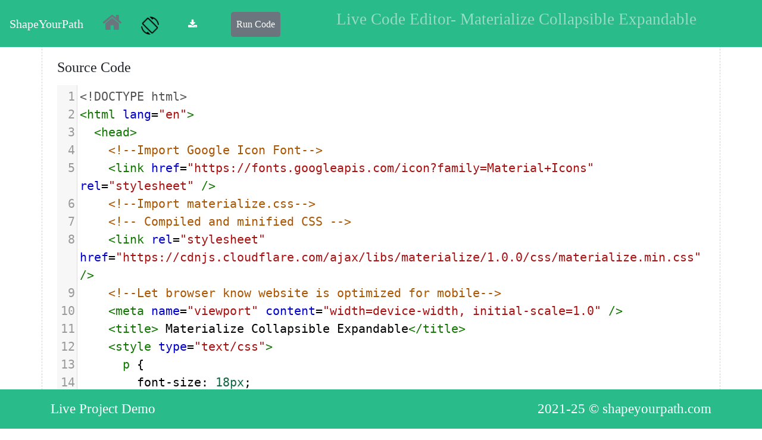

--- FILE ---
content_type: text/html; charset=UTF-8
request_url: https://shapeyourpath.com/code-editor/materialize-collapsible-expandable-example
body_size: 3387
content:

  





 


<!DOCTYPE html>
  <html lang="en">
  <head>
  <meta charset="utf-8">
  <meta http-equiv="X-UA-Compatible" content="IE=edge">
  <meta name="viewport" content="width=device-width, initial-scale=1">
  <link rel="icon" type="image/png" sizes="16x16" href="https://shapeyourpath.com/images/favicon.ico">
  <title>Materialize Collapsible Expandable Example - Shape Your Path</title>
  <meta name="description" content="In this example, you can learn how to create Materialize collapsible expandable examples. You can also edit the source code & see the result instantly.">
  <meta name="keywords" content="Materialize Collapsible Expandable">
   
  <link rel="stylesheet" href="https://maxcdn.bootstrapcdn.com/bootstrap/4.5.2/css/bootstrap.min.css">
  <link rel="stylesheet" 
  href="https://stackpath.bootstrapcdn.com/font-awesome/4.7.0/css/font-awesome.min.css">
  <script src="https://ajax.googleapis.com/ajax/libs/jquery/3.5.1/jquery.min.js"></script>
  <script src="https://cdnjs.cloudflare.com/ajax/libs/popper.js/1.16.0/umd/popper.min.js"></script>
  <script src="https://maxcdn.bootstrapcdn.com/bootstrap/4.5.2/js/bootstrap.min.js"></script>
  <script src="https://code.jquery.com/jquery-3.5.1.min.js"></script>
  <link rel='stylesheet' href='https://cdnjs.cloudflare.com/ajax/libs/codemirror/5.13.4/codemirror.css'>
  <link rel="stylesheet" type="text/css" href="https://shapeyourpath.com/css/code-editor-custom-style.css">
  <!-- HTML5 Shim and Respond.js IE8 support of HTML5 elements and media queries -->
  <!-- WARNING: Respond.js doesn't work if you view the page via file:// -->
  <!--[if lt IE 9]>
  <script src="https://oss.maxcdn.com/libs/html5shiv/3.7.0/html5shiv.js"></script>
  <script src="https://oss.maxcdn.com/libs/respond.js/1.4.2/respond.min.js"></script>
  <![endif]-->
    <link rel="preconnect" href="https://fonts.googleapis.com">
  <link rel="preconnect" href="https://fonts.gstatic.com" crossorigin>
  <link href="https://fonts.googleapis.com/css2?family=Arimo:wght@400;500&family=Lato:wght@300;400&family=Merriweather:ital,wght@0,300;0,400;0,700;1,400&family=Open+Sans:ital,wght@0,300;0,400;1,400&family=Oswald:wght@500;700&family=Poppins:ital,wght@0,400;1,300&display=swap" rel="stylesheet">
  <!-- Global site tag (gtag.js) - Google Analytics -->
  <script async src="https://www.googletagmanager.com/gtag/js?id=G-M3TF6LVY58"></script>
  <script>
	  window.dataLayer = window.dataLayer || [];
	  function gtag(){dataLayer.push(arguments);}
	  gtag('js', new Date());

	  gtag('config', 'G-M3TF6LVY58');
  </script> 
  <!--adsense-->
  <!--<script async src="https://pagead2.googlesyndication.com/pagead/js/adsbygoogle.js?client=ca-pub-8055071793336758"-->
  <!--   crossorigin="anonymous"></script>-->
  <!--adsense-->    </head>
 <body class="fix-sidebar" onload="runCodeNow();">
  <!-- Preloader -->
  <div class="preloader">
    <div class="cssload-speeding-wheel"></div>
  </div>
<nav class="navbar navbar-expand-md navbar-dark fixed-top navbar-custom-bg">
  <a class="navbar-brand" href="https://shapeyourpath.com">ShapeYourPath</a>
  <button class="navbar-toggler" type="button" data-toggle="collapse" data-target="#navbarCollapse" aria-controls="navbarCollapse" aria-expanded="false" aria-label="Toggle navigation">
    <span class="navbar-toggler-icon"></span>
  </button>
  <div class="collapse navbar-collapse" id="navbarCollapse">
    <ul class="navbar-nav mr-auto">
      <li class="nav-item active">
        <a class="nav-link text-secondary px-3" href="https://shapeyourpath.com/" title="Home Page">
          <i class="fa fa-home" aria-hidden="true" style="font-size: 35px;"></i>
          <span class="sr-only">(current)</span>
        </a>
      </li>
      <li class="nav-item">
          <button class="nav-link text-secondary px-3 mt-2" id="layoutchangeid" title="Rotate The Screen" style="background-color: transparent;border: none;">
          <img src="https://shapeyourpath.com/images/screen-rotation.png" class="img-responsive" alt="rotate device" style="width: 30px;height: 30px;background-color: transparent;">
          </button>
      </li>
      <li class="nav-item">
                 <button class="nav-link btn text-white mt-2 ml-4 mr-5" onclick="downloadFile('../source-code/materialize-collapsible-expandable-example','Source Code')" title="Download Source Code" >
           <i class="fa fa-download" aria-hidden="true"></i>
        </button>
             
      </li>
      <li class="nav-item">
        <button class="nav-link btn btn-secondary text-white mt-2" onclick="runCode();">Run Code</button>
      </li>
    </ul>
    <ul class="navbar-nav mr-auto d-none d-xl-block">
      <li class="nav-item ">
        <h1 class="navbar-text" style="font-size: 27px;overflow: hidden;">Live Code Editor- Materialize Collapsible Expandable</h1>
      </li>
    </ul>
  </div>
</nav>
<div id="wrapper">
  <div class="container">
    <div class="row">
      <div class="col-md-12">
        <div class="white-box">
<br><br><br>
<div class="row mb-5 " style="padding:10px 10px; border:1px dashed lightgrey;">

  
 <div class="col-12" id="code_editor_left_part_alt" >
    <h4 class="my-3">Source Code</h4>
  <textarea name="displaysourceCode" id="displaysourceCode" 
  class="displaysourceCode form-control" 
  style="font-size: 18px; white-space: pre-line;">&lt;!DOCTYPE html&gt;
&lt;html lang=&quot;en&quot;&gt;
  &lt;head&gt;
    &lt;!--Import Google Icon Font--&gt;
    &lt;link href=&quot;https://fonts.googleapis.com/icon?family=Material+Icons&quot; rel=&quot;stylesheet&quot; /&gt;
    &lt;!--Import materialize.css--&gt;
    &lt;!-- Compiled and minified CSS --&gt;
    &lt;link rel=&quot;stylesheet&quot; href=&quot;https://cdnjs.cloudflare.com/ajax/libs/materialize/1.0.0/css/materialize.min.css&quot; /&gt;
    &lt;!--Let browser know website is optimized for mobile--&gt;
    &lt;meta name=&quot;viewport&quot; content=&quot;width=device-width, initial-scale=1.0&quot; /&gt;
    &lt;title&gt; Materialize Collapsible Expandable&lt;/title&gt;
    &lt;style type=&quot;text/css&quot;&gt;
      p {
        font-size: 18px;
      }
      h1 {
        font-size: 35px;
      }
      .custom-padding {
        height: 80px;
      }
      .custom--space {
        margin-bottom: 50px;
      }
    &lt;/style&gt;
  &lt;/head&gt;
  &lt;body&gt;
    &lt;div class=&quot;container&quot;&gt;
      &lt;h1 class=&quot;center-align&quot;&gt;Materialize CSS Collapsible Expandable Example&lt;/h1&gt;
      &lt;p class=&quot;center-align&quot;&gt;
        Materialize CSS collapsible is an accordion elements that expand when the user clicks on them.
      &lt;/p&gt;
      &lt;div class=&quot;row&quot;&gt;
        &lt;div class=&quot;col s12&quot;&gt;
          &lt;ul class=&quot;collapsible expandable&quot;&gt;
            &lt;li&gt;
              &lt;div class=&quot;collapsible-header&quot;&gt;&lt;i class=&quot;material-icons&quot;&gt;filter_drama&lt;/i&gt;Rainy Day&lt;/div&gt;
              &lt;div class=&quot;collapsible-body&quot;&gt;&lt;span&gt;Enjoy rainy day.&lt;/span&gt;&lt;/div&gt;
            &lt;/li&gt;
            &lt;li&gt;
              &lt;div class=&quot;collapsible-header&quot;&gt;&lt;i class=&quot;material-icons&quot;&gt;place&lt;/i&gt;Travelling&lt;/div&gt;
              &lt;div class=&quot;collapsible-body&quot;&gt;&lt;span&gt;Learn form others during travelling.&lt;/span&gt;&lt;/div&gt;
            &lt;/li&gt;
            &lt;li&gt;
              &lt;div class=&quot;collapsible-header&quot;&gt;&lt;i class=&quot;material-icons&quot;&gt;whatshot&lt;/i&gt;Eco-friendly&lt;/div&gt;
              &lt;div class=&quot;collapsible-body&quot;&gt;&lt;span&gt;Adjust your self according to environment.&lt;/span&gt;&lt;/div&gt;
            &lt;/li&gt;
          &lt;/ul&gt;
        &lt;/div&gt;
      &lt;/div&gt;
    &lt;/div&gt;
    &lt;!-- Compiled and minified JavaScript --&gt;
    &lt;script src=&quot;https://cdnjs.cloudflare.com/ajax/libs/materialize/1.0.0/js/materialize.min.js&quot;&gt;&lt;/script&gt;
    &lt;script type=&quot;text/javascript&quot;&gt;
      $(document).ready(function () {
        $(&quot;.collapsible&quot;).collapsible();
      });
    &lt;/script&gt;
  &lt;/body&gt;
&lt;/html&gt;</textarea>
 </div>
  
<div class="col-12" id="code_editor_right_part_alt">

<h4 class="my-5">Output :<span style="color:green;">Running</span></h4>
<iframe name="showCodeResult" id="showCodeResult" class="code-editor--feature p-3"></iframe>
    </div>
  </div>
    </div>
  </div>
</div> 

<br><br>

<footer class="sticky-bottom">
  <section>
    <div class="container">
      <div class="row">
        <div class="col-12 col-sm-6 text-center pt-3 pb-2 mb-2 d-none d-lg-block">
          <a href="https://shapeyourpath.com/" class="text-white text-lg-left d-lg-block" target="_blank">Live Project Demo</a>
        </div>
        <div class="col-12 col-sm-6 text-center pt-3 pb-2 py-3">
          <a href="https://shapeyourpath.com" target="_blank" class="text-white text-lg-right d-lg-block ">2021-25 &copy; shapeyourpath.com</a>
        </div>
      </div>
    </div>
  </section>
</footer>
  </div>
</div>
  <script type="text/javascript">  
  function runCodeNow(){var e=document.getElementById("displaysourceCode").value,n=document.getElementById("showCodeResult");return(n=n.contentWindow||n.contentDocument.document||n.contentDocument).document.open(),n.document.write(e),n.document.close(),!1}
  </script>
  <script src='https://cdnjs.cloudflare.com/ajax/libs/codemirror/5.13.4/codemirror.js'></script>
  <script src='https://cdnjs.cloudflare.com/ajax/libs/codemirror/5.13.4/mode/xml/xml.js'></script>
  <script src='https://cdnjs.cloudflare.com/ajax/libs/codemirror/5.13.4/mode/css/css.js'></script>
  <script src='https://cdnjs.cloudflare.com/ajax/libs/codemirror/5.13.4/mode/javascript/javascript.js'></script>
  <script src='https://cdnjs.cloudflare.com/ajax/libs/codemirror/5.13.4/mode/htmlmixed/htmlmixed.js'></script>
  <script src="https://cdnjs.cloudflare.com/ajax/libs/js-beautify/1.13.5/beautify.min.js"></script>
  <script type="text/javascript" src="https://codemirror.net/2/lib/util/formatting.js"></script> 
  <script id="rendered-js" >
  var html_value,doc=document.getElementById("showCodeResult").contentWindow.document,editor=CodeMirror.fromTextArea(document.getElementById("displaysourceCode"),{styleActiveLine:!0,lineNumbers:!0,matchBrackets:!0,autoCloseBrackets:!0,lineWrapping:!0,autoCloseTags:!0,mode:"htmlmixed"});function runCode(){html_value=editor.getValue(),doc.open(),doc.write(html_value),doc.close()}
  </script>
 <script type="text/javascript"> 
  $(document).ready(function(){
  $("#layoutchangeid").on('click',function(){
  $("#code_editor_left_part_alt").toggleClass(" col-sm-6");
  $("#code_editor_right_part_alt").toggleClass("col-sm-6");
  });
  });
  </script>
  <script type="text/javascript">
  function downloadFile(URL,fileName){
    let link = document.createElement("a");
    fileName = fileName.replace(/\s/g, "");
    link.setAttribute("download",fileName);
    link.href = URL.replace(/\s/g, "");
    document.body.appendChild(link);
    link.click();
    link.remove();
   } 
 </script>
 </body>
</html>


--- FILE ---
content_type: text/css
request_url: https://shapeyourpath.com/css/code-editor-custom-style.css
body_size: 99
content:
.navbar-custom-bg{background-color:#29BB89}body{font-family:"Inter"}textarea#displaysourceCode{border:2px solid #ddd;height:300px;width:100%;font-family:'Courier New';font-size:12px;line-height:18px}iframe{border:2px solid #ddd;min-height:400px;width:100%}footer{position:fixed;background-color:#29BB89;bottom:0;left:0;width:100%;z-index:50}.CodeMirror{height:100vh;font-size:20px}a{font-size:23px}.code-editor--feature{box-shadow:0 2px 2px 0 rgba(0,0,0,0.14),0 3px 1px -2px rgba(0,0,0,0.12),0 1px 5px 0 rgba(0,0,0,0.2);border-radius:8px}.heading--text{color:purple;font-size:22px}h1{font-size:28px}

--- FILE ---
content_type: application/javascript; charset=utf-8
request_url: https://cdnjs.cloudflare.com/ajax/libs/codemirror/5.13.4/codemirror.js
body_size: 76589
content:
// CodeMirror, copyright (c) by Marijn Haverbeke and others
// Distributed under an MIT license: http://codemirror.net/LICENSE

// This is CodeMirror (http://codemirror.net), a code editor
// implemented in JavaScript on top of the browser's DOM.
//
// You can find some technical background for some of the code below
// at http://marijnhaverbeke.nl/blog/#cm-internals .

(function(mod) {
  if (typeof exports == "object" && typeof module == "object") // CommonJS
    module.exports = mod();
  else if (typeof define == "function" && define.amd) // AMD
    return define([], mod);
  else // Plain browser env
    (this || window).CodeMirror = mod();
})(function() {
  "use strict";

  // BROWSER SNIFFING

  // Kludges for bugs and behavior differences that can't be feature
  // detected are enabled based on userAgent etc sniffing.
  var userAgent = navigator.userAgent;
  var platform = navigator.platform;

  var gecko = /gecko\/\d/i.test(userAgent);
  var ie_upto10 = /MSIE \d/.test(userAgent);
  var ie_11up = /Trident\/(?:[7-9]|\d{2,})\..*rv:(\d+)/.exec(userAgent);
  var ie = ie_upto10 || ie_11up;
  var ie_version = ie && (ie_upto10 ? document.documentMode || 6 : ie_11up[1]);
  var webkit = /WebKit\//.test(userAgent);
  var qtwebkit = webkit && /Qt\/\d+\.\d+/.test(userAgent);
  var chrome = /Chrome\//.test(userAgent);
  var presto = /Opera\//.test(userAgent);
  var safari = /Apple Computer/.test(navigator.vendor);
  var mac_geMountainLion = /Mac OS X 1\d\D([8-9]|\d\d)\D/.test(userAgent);
  var phantom = /PhantomJS/.test(userAgent);

  var ios = /AppleWebKit/.test(userAgent) && /Mobile\/\w+/.test(userAgent);
  // This is woefully incomplete. Suggestions for alternative methods welcome.
  var mobile = ios || /Android|webOS|BlackBerry|Opera Mini|Opera Mobi|IEMobile/i.test(userAgent);
  var mac = ios || /Mac/.test(platform);
  var windows = /win/i.test(platform);

  var presto_version = presto && userAgent.match(/Version\/(\d*\.\d*)/);
  if (presto_version) presto_version = Number(presto_version[1]);
  if (presto_version && presto_version >= 15) { presto = false; webkit = true; }
  // Some browsers use the wrong event properties to signal cmd/ctrl on OS X
  var flipCtrlCmd = mac && (qtwebkit || presto && (presto_version == null || presto_version < 12.11));
  var captureRightClick = gecko || (ie && ie_version >= 9);

  // Optimize some code when these features are not used.
  var sawReadOnlySpans = false, sawCollapsedSpans = false;

  // EDITOR CONSTRUCTOR

  // A CodeMirror instance represents an editor. This is the object
  // that user code is usually dealing with.

  function CodeMirror(place, options) {
    if (!(this instanceof CodeMirror)) return new CodeMirror(place, options);

    this.options = options = options ? copyObj(options) : {};
    // Determine effective options based on given values and defaults.
    copyObj(defaults, options, false);
    setGuttersForLineNumbers(options);

    var doc = options.value;
    if (typeof doc == "string") doc = new Doc(doc, options.mode, null, options.lineSeparator);
    this.doc = doc;

    var input = new CodeMirror.inputStyles[options.inputStyle](this);
    var display = this.display = new Display(place, doc, input);
    display.wrapper.CodeMirror = this;
    updateGutters(this);
    themeChanged(this);
    if (options.lineWrapping)
      this.display.wrapper.className += " CodeMirror-wrap";
    if (options.autofocus && !mobile) display.input.focus();
    initScrollbars(this);

    this.state = {
      keyMaps: [],  // stores maps added by addKeyMap
      overlays: [], // highlighting overlays, as added by addOverlay
      modeGen: 0,   // bumped when mode/overlay changes, used to invalidate highlighting info
      overwrite: false,
      delayingBlurEvent: false,
      focused: false,
      suppressEdits: false, // used to disable editing during key handlers when in readOnly mode
      pasteIncoming: false, cutIncoming: false, // help recognize paste/cut edits in input.poll
      selectingText: false,
      draggingText: false,
      highlight: new Delayed(), // stores highlight worker timeout
      keySeq: null,  // Unfinished key sequence
      specialChars: null
    };

    var cm = this;

    // Override magic textarea content restore that IE sometimes does
    // on our hidden textarea on reload
    if (ie && ie_version < 11) setTimeout(function() { cm.display.input.reset(true); }, 20);

    registerEventHandlers(this);
    ensureGlobalHandlers();

    startOperation(this);
    this.curOp.forceUpdate = true;
    attachDoc(this, doc);

    if ((options.autofocus && !mobile) || cm.hasFocus())
      setTimeout(bind(onFocus, this), 20);
    else
      onBlur(this);

    for (var opt in optionHandlers) if (optionHandlers.hasOwnProperty(opt))
      optionHandlers[opt](this, options[opt], Init);
    maybeUpdateLineNumberWidth(this);
    if (options.finishInit) options.finishInit(this);
    for (var i = 0; i < initHooks.length; ++i) initHooks[i](this);
    endOperation(this);
    // Suppress optimizelegibility in Webkit, since it breaks text
    // measuring on line wrapping boundaries.
    if (webkit && options.lineWrapping &&
        getComputedStyle(display.lineDiv).textRendering == "optimizelegibility")
      display.lineDiv.style.textRendering = "auto";
  }

  // DISPLAY CONSTRUCTOR

  // The display handles the DOM integration, both for input reading
  // and content drawing. It holds references to DOM nodes and
  // display-related state.

  function Display(place, doc, input) {
    var d = this;
    this.input = input;

    // Covers bottom-right square when both scrollbars are present.
    d.scrollbarFiller = elt("div", null, "CodeMirror-scrollbar-filler");
    d.scrollbarFiller.setAttribute("cm-not-content", "true");
    // Covers bottom of gutter when coverGutterNextToScrollbar is on
    // and h scrollbar is present.
    d.gutterFiller = elt("div", null, "CodeMirror-gutter-filler");
    d.gutterFiller.setAttribute("cm-not-content", "true");
    // Will contain the actual code, positioned to cover the viewport.
    d.lineDiv = elt("div", null, "CodeMirror-code");
    // Elements are added to these to represent selection and cursors.
    d.selectionDiv = elt("div", null, null, "position: relative; z-index: 1");
    d.cursorDiv = elt("div", null, "CodeMirror-cursors");
    // A visibility: hidden element used to find the size of things.
    d.measure = elt("div", null, "CodeMirror-measure");
    // When lines outside of the viewport are measured, they are drawn in this.
    d.lineMeasure = elt("div", null, "CodeMirror-measure");
    // Wraps everything that needs to exist inside the vertically-padded coordinate system
    d.lineSpace = elt("div", [d.measure, d.lineMeasure, d.selectionDiv, d.cursorDiv, d.lineDiv],
                      null, "position: relative; outline: none");
    // Moved around its parent to cover visible view.
    d.mover = elt("div", [elt("div", [d.lineSpace], "CodeMirror-lines")], null, "position: relative");
    // Set to the height of the document, allowing scrolling.
    d.sizer = elt("div", [d.mover], "CodeMirror-sizer");
    d.sizerWidth = null;
    // Behavior of elts with overflow: auto and padding is
    // inconsistent across browsers. This is used to ensure the
    // scrollable area is big enough.
    d.heightForcer = elt("div", null, null, "position: absolute; height: " + scrollerGap + "px; width: 1px;");
    // Will contain the gutters, if any.
    d.gutters = elt("div", null, "CodeMirror-gutters");
    d.lineGutter = null;
    // Actual scrollable element.
    d.scroller = elt("div", [d.sizer, d.heightForcer, d.gutters], "CodeMirror-scroll");
    d.scroller.setAttribute("tabIndex", "-1");
    // The element in which the editor lives.
    d.wrapper = elt("div", [d.scrollbarFiller, d.gutterFiller, d.scroller], "CodeMirror");

    // Work around IE7 z-index bug (not perfect, hence IE7 not really being supported)
    if (ie && ie_version < 8) { d.gutters.style.zIndex = -1; d.scroller.style.paddingRight = 0; }
    if (!webkit && !(gecko && mobile)) d.scroller.draggable = true;

    if (place) {
      if (place.appendChild) place.appendChild(d.wrapper);
      else place(d.wrapper);
    }

    // Current rendered range (may be bigger than the view window).
    d.viewFrom = d.viewTo = doc.first;
    d.reportedViewFrom = d.reportedViewTo = doc.first;
    // Information about the rendered lines.
    d.view = [];
    d.renderedView = null;
    // Holds info about a single rendered line when it was rendered
    // for measurement, while not in view.
    d.externalMeasured = null;
    // Empty space (in pixels) above the view
    d.viewOffset = 0;
    d.lastWrapHeight = d.lastWrapWidth = 0;
    d.updateLineNumbers = null;

    d.nativeBarWidth = d.barHeight = d.barWidth = 0;
    d.scrollbarsClipped = false;

    // Used to only resize the line number gutter when necessary (when
    // the amount of lines crosses a boundary that makes its width change)
    d.lineNumWidth = d.lineNumInnerWidth = d.lineNumChars = null;
    // Set to true when a non-horizontal-scrolling line widget is
    // added. As an optimization, line widget aligning is skipped when
    // this is false.
    d.alignWidgets = false;

    d.cachedCharWidth = d.cachedTextHeight = d.cachedPaddingH = null;

    // Tracks the maximum line length so that the horizontal scrollbar
    // can be kept static when scrolling.
    d.maxLine = null;
    d.maxLineLength = 0;
    d.maxLineChanged = false;

    // Used for measuring wheel scrolling granularity
    d.wheelDX = d.wheelDY = d.wheelStartX = d.wheelStartY = null;

    // True when shift is held down.
    d.shift = false;

    // Used to track whether anything happened since the context menu
    // was opened.
    d.selForContextMenu = null;

    d.activeTouch = null;

    input.init(d);
  }

  // STATE UPDATES

  // Used to get the editor into a consistent state again when options change.

  function loadMode(cm) {
    cm.doc.mode = CodeMirror.getMode(cm.options, cm.doc.modeOption);
    resetModeState(cm);
  }

  function resetModeState(cm) {
    cm.doc.iter(function(line) {
      if (line.stateAfter) line.stateAfter = null;
      if (line.styles) line.styles = null;
    });
    cm.doc.frontier = cm.doc.first;
    startWorker(cm, 100);
    cm.state.modeGen++;
    if (cm.curOp) regChange(cm);
  }

  function wrappingChanged(cm) {
    if (cm.options.lineWrapping) {
      addClass(cm.display.wrapper, "CodeMirror-wrap");
      cm.display.sizer.style.minWidth = "";
      cm.display.sizerWidth = null;
    } else {
      rmClass(cm.display.wrapper, "CodeMirror-wrap");
      findMaxLine(cm);
    }
    estimateLineHeights(cm);
    regChange(cm);
    clearCaches(cm);
    setTimeout(function(){updateScrollbars(cm);}, 100);
  }

  // Returns a function that estimates the height of a line, to use as
  // first approximation until the line becomes visible (and is thus
  // properly measurable).
  function estimateHeight(cm) {
    var th = textHeight(cm.display), wrapping = cm.options.lineWrapping;
    var perLine = wrapping && Math.max(5, cm.display.scroller.clientWidth / charWidth(cm.display) - 3);
    return function(line) {
      if (lineIsHidden(cm.doc, line)) return 0;

      var widgetsHeight = 0;
      if (line.widgets) for (var i = 0; i < line.widgets.length; i++) {
        if (line.widgets[i].height) widgetsHeight += line.widgets[i].height;
      }

      if (wrapping)
        return widgetsHeight + (Math.ceil(line.text.length / perLine) || 1) * th;
      else
        return widgetsHeight + th;
    };
  }

  function estimateLineHeights(cm) {
    var doc = cm.doc, est = estimateHeight(cm);
    doc.iter(function(line) {
      var estHeight = est(line);
      if (estHeight != line.height) updateLineHeight(line, estHeight);
    });
  }

  function themeChanged(cm) {
    cm.display.wrapper.className = cm.display.wrapper.className.replace(/\s*cm-s-\S+/g, "") +
      cm.options.theme.replace(/(^|\s)\s*/g, " cm-s-");
    clearCaches(cm);
  }

  function guttersChanged(cm) {
    updateGutters(cm);
    regChange(cm);
    setTimeout(function(){alignHorizontally(cm);}, 20);
  }

  // Rebuild the gutter elements, ensure the margin to the left of the
  // code matches their width.
  function updateGutters(cm) {
    var gutters = cm.display.gutters, specs = cm.options.gutters;
    removeChildren(gutters);
    for (var i = 0; i < specs.length; ++i) {
      var gutterClass = specs[i];
      var gElt = gutters.appendChild(elt("div", null, "CodeMirror-gutter " + gutterClass));
      if (gutterClass == "CodeMirror-linenumbers") {
        cm.display.lineGutter = gElt;
        gElt.style.width = (cm.display.lineNumWidth || 1) + "px";
      }
    }
    gutters.style.display = i ? "" : "none";
    updateGutterSpace(cm);
  }

  function updateGutterSpace(cm) {
    var width = cm.display.gutters.offsetWidth;
    cm.display.sizer.style.marginLeft = width + "px";
  }

  // Compute the character length of a line, taking into account
  // collapsed ranges (see markText) that might hide parts, and join
  // other lines onto it.
  function lineLength(line) {
    if (line.height == 0) return 0;
    var len = line.text.length, merged, cur = line;
    while (merged = collapsedSpanAtStart(cur)) {
      var found = merged.find(0, true);
      cur = found.from.line;
      len += found.from.ch - found.to.ch;
    }
    cur = line;
    while (merged = collapsedSpanAtEnd(cur)) {
      var found = merged.find(0, true);
      len -= cur.text.length - found.from.ch;
      cur = found.to.line;
      len += cur.text.length - found.to.ch;
    }
    return len;
  }

  // Find the longest line in the document.
  function findMaxLine(cm) {
    var d = cm.display, doc = cm.doc;
    d.maxLine = getLine(doc, doc.first);
    d.maxLineLength = lineLength(d.maxLine);
    d.maxLineChanged = true;
    doc.iter(function(line) {
      var len = lineLength(line);
      if (len > d.maxLineLength) {
        d.maxLineLength = len;
        d.maxLine = line;
      }
    });
  }

  // Make sure the gutters options contains the element
  // "CodeMirror-linenumbers" when the lineNumbers option is true.
  function setGuttersForLineNumbers(options) {
    var found = indexOf(options.gutters, "CodeMirror-linenumbers");
    if (found == -1 && options.lineNumbers) {
      options.gutters = options.gutters.concat(["CodeMirror-linenumbers"]);
    } else if (found > -1 && !options.lineNumbers) {
      options.gutters = options.gutters.slice(0);
      options.gutters.splice(found, 1);
    }
  }

  // SCROLLBARS

  // Prepare DOM reads needed to update the scrollbars. Done in one
  // shot to minimize update/measure roundtrips.
  function measureForScrollbars(cm) {
    var d = cm.display, gutterW = d.gutters.offsetWidth;
    var docH = Math.round(cm.doc.height + paddingVert(cm.display));
    return {
      clientHeight: d.scroller.clientHeight,
      viewHeight: d.wrapper.clientHeight,
      scrollWidth: d.scroller.scrollWidth, clientWidth: d.scroller.clientWidth,
      viewWidth: d.wrapper.clientWidth,
      barLeft: cm.options.fixedGutter ? gutterW : 0,
      docHeight: docH,
      scrollHeight: docH + scrollGap(cm) + d.barHeight,
      nativeBarWidth: d.nativeBarWidth,
      gutterWidth: gutterW
    };
  }

  function NativeScrollbars(place, scroll, cm) {
    this.cm = cm;
    var vert = this.vert = elt("div", [elt("div", null, null, "min-width: 1px")], "CodeMirror-vscrollbar");
    var horiz = this.horiz = elt("div", [elt("div", null, null, "height: 100%; min-height: 1px")], "CodeMirror-hscrollbar");
    place(vert); place(horiz);

    on(vert, "scroll", function() {
      if (vert.clientHeight) scroll(vert.scrollTop, "vertical");
    });
    on(horiz, "scroll", function() {
      if (horiz.clientWidth) scroll(horiz.scrollLeft, "horizontal");
    });

    this.checkedZeroWidth = false;
    // Need to set a minimum width to see the scrollbar on IE7 (but must not set it on IE8).
    if (ie && ie_version < 8) this.horiz.style.minHeight = this.vert.style.minWidth = "18px";
  }

  NativeScrollbars.prototype = copyObj({
    update: function(measure) {
      var needsH = measure.scrollWidth > measure.clientWidth + 1;
      var needsV = measure.scrollHeight > measure.clientHeight + 1;
      var sWidth = measure.nativeBarWidth;

      if (needsV) {
        this.vert.style.display = "block";
        this.vert.style.bottom = needsH ? sWidth + "px" : "0";
        var totalHeight = measure.viewHeight - (needsH ? sWidth : 0);
        // A bug in IE8 can cause this value to be negative, so guard it.
        this.vert.firstChild.style.height =
          Math.max(0, measure.scrollHeight - measure.clientHeight + totalHeight) + "px";
      } else {
        this.vert.style.display = "";
        this.vert.firstChild.style.height = "0";
      }

      if (needsH) {
        this.horiz.style.display = "block";
        this.horiz.style.right = needsV ? sWidth + "px" : "0";
        this.horiz.style.left = measure.barLeft + "px";
        var totalWidth = measure.viewWidth - measure.barLeft - (needsV ? sWidth : 0);
        this.horiz.firstChild.style.width =
          (measure.scrollWidth - measure.clientWidth + totalWidth) + "px";
      } else {
        this.horiz.style.display = "";
        this.horiz.firstChild.style.width = "0";
      }

      if (!this.checkedZeroWidth && measure.clientHeight > 0) {
        if (sWidth == 0) this.zeroWidthHack();
        this.checkedZeroWidth = true;
      }

      return {right: needsV ? sWidth : 0, bottom: needsH ? sWidth : 0};
    },
    setScrollLeft: function(pos) {
      if (this.horiz.scrollLeft != pos) this.horiz.scrollLeft = pos;
      if (this.disableHoriz) this.enableZeroWidthBar(this.horiz, this.disableHoriz);
    },
    setScrollTop: function(pos) {
      if (this.vert.scrollTop != pos) this.vert.scrollTop = pos;
      if (this.disableVert) this.enableZeroWidthBar(this.vert, this.disableVert);
    },
    zeroWidthHack: function() {
      var w = mac && !mac_geMountainLion ? "12px" : "18px";
      this.horiz.style.height = this.vert.style.width = w;
      this.horiz.style.pointerEvents = this.vert.style.pointerEvents = "none";
      this.disableHoriz = new Delayed;
      this.disableVert = new Delayed;
    },
    enableZeroWidthBar: function(bar, delay) {
      bar.style.pointerEvents = "auto";
      function maybeDisable() {
        // To find out whether the scrollbar is still visible, we
        // check whether the element under the pixel in the bottom
        // left corner of the scrollbar box is the scrollbar box
        // itself (when the bar is still visible) or its filler child
        // (when the bar is hidden). If it is still visible, we keep
        // it enabled, if it's hidden, we disable pointer events.
        var box = bar.getBoundingClientRect();
        var elt = document.elementFromPoint(box.left + 1, box.bottom - 1);
        if (elt != bar) bar.style.pointerEvents = "none";
        else delay.set(1000, maybeDisable);
      }
      delay.set(1000, maybeDisable);
    },
    clear: function() {
      var parent = this.horiz.parentNode;
      parent.removeChild(this.horiz);
      parent.removeChild(this.vert);
    }
  }, NativeScrollbars.prototype);

  function NullScrollbars() {}

  NullScrollbars.prototype = copyObj({
    update: function() { return {bottom: 0, right: 0}; },
    setScrollLeft: function() {},
    setScrollTop: function() {},
    clear: function() {}
  }, NullScrollbars.prototype);

  CodeMirror.scrollbarModel = {"native": NativeScrollbars, "null": NullScrollbars};

  function initScrollbars(cm) {
    if (cm.display.scrollbars) {
      cm.display.scrollbars.clear();
      if (cm.display.scrollbars.addClass)
        rmClass(cm.display.wrapper, cm.display.scrollbars.addClass);
    }

    cm.display.scrollbars = new CodeMirror.scrollbarModel[cm.options.scrollbarStyle](function(node) {
      cm.display.wrapper.insertBefore(node, cm.display.scrollbarFiller);
      // Prevent clicks in the scrollbars from killing focus
      on(node, "mousedown", function() {
        if (cm.state.focused) setTimeout(function() { cm.display.input.focus(); }, 0);
      });
      node.setAttribute("cm-not-content", "true");
    }, function(pos, axis) {
      if (axis == "horizontal") setScrollLeft(cm, pos);
      else setScrollTop(cm, pos);
    }, cm);
    if (cm.display.scrollbars.addClass)
      addClass(cm.display.wrapper, cm.display.scrollbars.addClass);
  }

  function updateScrollbars(cm, measure) {
    if (!measure) measure = measureForScrollbars(cm);
    var startWidth = cm.display.barWidth, startHeight = cm.display.barHeight;
    updateScrollbarsInner(cm, measure);
    for (var i = 0; i < 4 && startWidth != cm.display.barWidth || startHeight != cm.display.barHeight; i++) {
      if (startWidth != cm.display.barWidth && cm.options.lineWrapping)
        updateHeightsInViewport(cm);
      updateScrollbarsInner(cm, measureForScrollbars(cm));
      startWidth = cm.display.barWidth; startHeight = cm.display.barHeight;
    }
  }

  // Re-synchronize the fake scrollbars with the actual size of the
  // content.
  function updateScrollbarsInner(cm, measure) {
    var d = cm.display;
    var sizes = d.scrollbars.update(measure);

    d.sizer.style.paddingRight = (d.barWidth = sizes.right) + "px";
    d.sizer.style.paddingBottom = (d.barHeight = sizes.bottom) + "px";
    d.heightForcer.style.borderBottom = sizes.bottom + "px solid transparent"

    if (sizes.right && sizes.bottom) {
      d.scrollbarFiller.style.display = "block";
      d.scrollbarFiller.style.height = sizes.bottom + "px";
      d.scrollbarFiller.style.width = sizes.right + "px";
    } else d.scrollbarFiller.style.display = "";
    if (sizes.bottom && cm.options.coverGutterNextToScrollbar && cm.options.fixedGutter) {
      d.gutterFiller.style.display = "block";
      d.gutterFiller.style.height = sizes.bottom + "px";
      d.gutterFiller.style.width = measure.gutterWidth + "px";
    } else d.gutterFiller.style.display = "";
  }

  // Compute the lines that are visible in a given viewport (defaults
  // the the current scroll position). viewport may contain top,
  // height, and ensure (see op.scrollToPos) properties.
  function visibleLines(display, doc, viewport) {
    var top = viewport && viewport.top != null ? Math.max(0, viewport.top) : display.scroller.scrollTop;
    top = Math.floor(top - paddingTop(display));
    var bottom = viewport && viewport.bottom != null ? viewport.bottom : top + display.wrapper.clientHeight;

    var from = lineAtHeight(doc, top), to = lineAtHeight(doc, bottom);
    // Ensure is a {from: {line, ch}, to: {line, ch}} object, and
    // forces those lines into the viewport (if possible).
    if (viewport && viewport.ensure) {
      var ensureFrom = viewport.ensure.from.line, ensureTo = viewport.ensure.to.line;
      if (ensureFrom < from) {
        from = ensureFrom;
        to = lineAtHeight(doc, heightAtLine(getLine(doc, ensureFrom)) + display.wrapper.clientHeight);
      } else if (Math.min(ensureTo, doc.lastLine()) >= to) {
        from = lineAtHeight(doc, heightAtLine(getLine(doc, ensureTo)) - display.wrapper.clientHeight);
        to = ensureTo;
      }
    }
    return {from: from, to: Math.max(to, from + 1)};
  }

  // LINE NUMBERS

  // Re-align line numbers and gutter marks to compensate for
  // horizontal scrolling.
  function alignHorizontally(cm) {
    var display = cm.display, view = display.view;
    if (!display.alignWidgets && (!display.gutters.firstChild || !cm.options.fixedGutter)) return;
    var comp = compensateForHScroll(display) - display.scroller.scrollLeft + cm.doc.scrollLeft;
    var gutterW = display.gutters.offsetWidth, left = comp + "px";
    for (var i = 0; i < view.length; i++) if (!view[i].hidden) {
      if (cm.options.fixedGutter && view[i].gutter)
        view[i].gutter.style.left = left;
      var align = view[i].alignable;
      if (align) for (var j = 0; j < align.length; j++)
        align[j].style.left = left;
    }
    if (cm.options.fixedGutter)
      display.gutters.style.left = (comp + gutterW) + "px";
  }

  // Used to ensure that the line number gutter is still the right
  // size for the current document size. Returns true when an update
  // is needed.
  function maybeUpdateLineNumberWidth(cm) {
    if (!cm.options.lineNumbers) return false;
    var doc = cm.doc, last = lineNumberFor(cm.options, doc.first + doc.size - 1), display = cm.display;
    if (last.length != display.lineNumChars) {
      var test = display.measure.appendChild(elt("div", [elt("div", last)],
                                                 "CodeMirror-linenumber CodeMirror-gutter-elt"));
      var innerW = test.firstChild.offsetWidth, padding = test.offsetWidth - innerW;
      display.lineGutter.style.width = "";
      display.lineNumInnerWidth = Math.max(innerW, display.lineGutter.offsetWidth - padding) + 1;
      display.lineNumWidth = display.lineNumInnerWidth + padding;
      display.lineNumChars = display.lineNumInnerWidth ? last.length : -1;
      display.lineGutter.style.width = display.lineNumWidth + "px";
      updateGutterSpace(cm);
      return true;
    }
    return false;
  }

  function lineNumberFor(options, i) {
    return String(options.lineNumberFormatter(i + options.firstLineNumber));
  }

  // Computes display.scroller.scrollLeft + display.gutters.offsetWidth,
  // but using getBoundingClientRect to get a sub-pixel-accurate
  // result.
  function compensateForHScroll(display) {
    return display.scroller.getBoundingClientRect().left - display.sizer.getBoundingClientRect().left;
  }

  // DISPLAY DRAWING

  function DisplayUpdate(cm, viewport, force) {
    var display = cm.display;

    this.viewport = viewport;
    // Store some values that we'll need later (but don't want to force a relayout for)
    this.visible = visibleLines(display, cm.doc, viewport);
    this.editorIsHidden = !display.wrapper.offsetWidth;
    this.wrapperHeight = display.wrapper.clientHeight;
    this.wrapperWidth = display.wrapper.clientWidth;
    this.oldDisplayWidth = displayWidth(cm);
    this.force = force;
    this.dims = getDimensions(cm);
    this.events = [];
  }

  DisplayUpdate.prototype.signal = function(emitter, type) {
    if (hasHandler(emitter, type))
      this.events.push(arguments);
  };
  DisplayUpdate.prototype.finish = function() {
    for (var i = 0; i < this.events.length; i++)
      signal.apply(null, this.events[i]);
  };

  function maybeClipScrollbars(cm) {
    var display = cm.display;
    if (!display.scrollbarsClipped && display.scroller.offsetWidth) {
      display.nativeBarWidth = display.scroller.offsetWidth - display.scroller.clientWidth;
      display.heightForcer.style.height = scrollGap(cm) + "px";
      display.sizer.style.marginBottom = -display.nativeBarWidth + "px";
      display.sizer.style.borderRightWidth = scrollGap(cm) + "px";
      display.scrollbarsClipped = true;
    }
  }

  // Does the actual updating of the line display. Bails out
  // (returning false) when there is nothing to be done and forced is
  // false.
  function updateDisplayIfNeeded(cm, update) {
    var display = cm.display, doc = cm.doc;

    if (update.editorIsHidden) {
      resetView(cm);
      return false;
    }

    // Bail out if the visible area is already rendered and nothing changed.
    if (!update.force &&
        update.visible.from >= display.viewFrom && update.visible.to <= display.viewTo &&
        (display.updateLineNumbers == null || display.updateLineNumbers >= display.viewTo) &&
        display.renderedView == display.view && countDirtyView(cm) == 0)
      return false;

    if (maybeUpdateLineNumberWidth(cm)) {
      resetView(cm);
      update.dims = getDimensions(cm);
    }

    // Compute a suitable new viewport (from & to)
    var end = doc.first + doc.size;
    var from = Math.max(update.visible.from - cm.options.viewportMargin, doc.first);
    var to = Math.min(end, update.visible.to + cm.options.viewportMargin);
    if (display.viewFrom < from && from - display.viewFrom < 20) from = Math.max(doc.first, display.viewFrom);
    if (display.viewTo > to && display.viewTo - to < 20) to = Math.min(end, display.viewTo);
    if (sawCollapsedSpans) {
      from = visualLineNo(cm.doc, from);
      to = visualLineEndNo(cm.doc, to);
    }

    var different = from != display.viewFrom || to != display.viewTo ||
      display.lastWrapHeight != update.wrapperHeight || display.lastWrapWidth != update.wrapperWidth;
    adjustView(cm, from, to);

    display.viewOffset = heightAtLine(getLine(cm.doc, display.viewFrom));
    // Position the mover div to align with the current scroll position
    cm.display.mover.style.top = display.viewOffset + "px";

    var toUpdate = countDirtyView(cm);
    if (!different && toUpdate == 0 && !update.force && display.renderedView == display.view &&
        (display.updateLineNumbers == null || display.updateLineNumbers >= display.viewTo))
      return false;

    // For big changes, we hide the enclosing element during the
    // update, since that speeds up the operations on most browsers.
    var focused = activeElt();
    if (toUpdate > 4) display.lineDiv.style.display = "none";
    patchDisplay(cm, display.updateLineNumbers, update.dims);
    if (toUpdate > 4) display.lineDiv.style.display = "";
    display.renderedView = display.view;
    // There might have been a widget with a focused element that got
    // hidden or updated, if so re-focus it.
    if (focused && activeElt() != focused && focused.offsetHeight) focused.focus();

    // Prevent selection and cursors from interfering with the scroll
    // width and height.
    removeChildren(display.cursorDiv);
    removeChildren(display.selectionDiv);
    display.gutters.style.height = display.sizer.style.minHeight = 0;

    if (different) {
      display.lastWrapHeight = update.wrapperHeight;
      display.lastWrapWidth = update.wrapperWidth;
      startWorker(cm, 400);
    }

    display.updateLineNumbers = null;

    return true;
  }

  function postUpdateDisplay(cm, update) {
    var viewport = update.viewport;

    for (var first = true;; first = false) {
      if (!first || !cm.options.lineWrapping || update.oldDisplayWidth == displayWidth(cm)) {
        // Clip forced viewport to actual scrollable area.
        if (viewport && viewport.top != null)
          viewport = {top: Math.min(cm.doc.height + paddingVert(cm.display) - displayHeight(cm), viewport.top)};
        // Updated line heights might result in the drawn area not
        // actually covering the viewport. Keep looping until it does.
        update.visible = visibleLines(cm.display, cm.doc, viewport);
        if (update.visible.from >= cm.display.viewFrom && update.visible.to <= cm.display.viewTo)
          break;
      }
      if (!updateDisplayIfNeeded(cm, update)) break;
      updateHeightsInViewport(cm);
      var barMeasure = measureForScrollbars(cm);
      updateSelection(cm);
      updateScrollbars(cm, barMeasure);
      setDocumentHeight(cm, barMeasure);
    }

    update.signal(cm, "update", cm);
    if (cm.display.viewFrom != cm.display.reportedViewFrom || cm.display.viewTo != cm.display.reportedViewTo) {
      update.signal(cm, "viewportChange", cm, cm.display.viewFrom, cm.display.viewTo);
      cm.display.reportedViewFrom = cm.display.viewFrom; cm.display.reportedViewTo = cm.display.viewTo;
    }
  }

  function updateDisplaySimple(cm, viewport) {
    var update = new DisplayUpdate(cm, viewport);
    if (updateDisplayIfNeeded(cm, update)) {
      updateHeightsInViewport(cm);
      postUpdateDisplay(cm, update);
      var barMeasure = measureForScrollbars(cm);
      updateSelection(cm);
      updateScrollbars(cm, barMeasure);
      setDocumentHeight(cm, barMeasure);
      update.finish();
    }
  }

  function setDocumentHeight(cm, measure) {
    cm.display.sizer.style.minHeight = measure.docHeight + "px";
    cm.display.heightForcer.style.top = measure.docHeight + "px";
    cm.display.gutters.style.height = (measure.docHeight + cm.display.barHeight + scrollGap(cm)) + "px";
  }

  // Read the actual heights of the rendered lines, and update their
  // stored heights to match.
  function updateHeightsInViewport(cm) {
    var display = cm.display;
    var prevBottom = display.lineDiv.offsetTop;
    for (var i = 0; i < display.view.length; i++) {
      var cur = display.view[i], height;
      if (cur.hidden) continue;
      if (ie && ie_version < 8) {
        var bot = cur.node.offsetTop + cur.node.offsetHeight;
        height = bot - prevBottom;
        prevBottom = bot;
      } else {
        var box = cur.node.getBoundingClientRect();
        height = box.bottom - box.top;
      }
      var diff = cur.line.height - height;
      if (height < 2) height = textHeight(display);
      if (diff > .001 || diff < -.001) {
        updateLineHeight(cur.line, height);
        updateWidgetHeight(cur.line);
        if (cur.rest) for (var j = 0; j < cur.rest.length; j++)
          updateWidgetHeight(cur.rest[j]);
      }
    }
  }

  // Read and store the height of line widgets associated with the
  // given line.
  function updateWidgetHeight(line) {
    if (line.widgets) for (var i = 0; i < line.widgets.length; ++i)
      line.widgets[i].height = line.widgets[i].node.parentNode.offsetHeight;
  }

  // Do a bulk-read of the DOM positions and sizes needed to draw the
  // view, so that we don't interleave reading and writing to the DOM.
  function getDimensions(cm) {
    var d = cm.display, left = {}, width = {};
    var gutterLeft = d.gutters.clientLeft;
    for (var n = d.gutters.firstChild, i = 0; n; n = n.nextSibling, ++i) {
      left[cm.options.gutters[i]] = n.offsetLeft + n.clientLeft + gutterLeft;
      width[cm.options.gutters[i]] = n.clientWidth;
    }
    return {fixedPos: compensateForHScroll(d),
            gutterTotalWidth: d.gutters.offsetWidth,
            gutterLeft: left,
            gutterWidth: width,
            wrapperWidth: d.wrapper.clientWidth};
  }

  // Sync the actual display DOM structure with display.view, removing
  // nodes for lines that are no longer in view, and creating the ones
  // that are not there yet, and updating the ones that are out of
  // date.
  function patchDisplay(cm, updateNumbersFrom, dims) {
    var display = cm.display, lineNumbers = cm.options.lineNumbers;
    var container = display.lineDiv, cur = container.firstChild;

    function rm(node) {
      var next = node.nextSibling;
      // Works around a throw-scroll bug in OS X Webkit
      if (webkit && mac && cm.display.currentWheelTarget == node)
        node.style.display = "none";
      else
        node.parentNode.removeChild(node);
      return next;
    }

    var view = display.view, lineN = display.viewFrom;
    // Loop over the elements in the view, syncing cur (the DOM nodes
    // in display.lineDiv) with the view as we go.
    for (var i = 0; i < view.length; i++) {
      var lineView = view[i];
      if (lineView.hidden) {
      } else if (!lineView.node || lineView.node.parentNode != container) { // Not drawn yet
        var node = buildLineElement(cm, lineView, lineN, dims);
        container.insertBefore(node, cur);
      } else { // Already drawn
        while (cur != lineView.node) cur = rm(cur);
        var updateNumber = lineNumbers && updateNumbersFrom != null &&
          updateNumbersFrom <= lineN && lineView.lineNumber;
        if (lineView.changes) {
          if (indexOf(lineView.changes, "gutter") > -1) updateNumber = false;
          updateLineForChanges(cm, lineView, lineN, dims);
        }
        if (updateNumber) {
          removeChildren(lineView.lineNumber);
          lineView.lineNumber.appendChild(document.createTextNode(lineNumberFor(cm.options, lineN)));
        }
        cur = lineView.node.nextSibling;
      }
      lineN += lineView.size;
    }
    while (cur) cur = rm(cur);
  }

  // When an aspect of a line changes, a string is added to
  // lineView.changes. This updates the relevant part of the line's
  // DOM structure.
  function updateLineForChanges(cm, lineView, lineN, dims) {
    for (var j = 0; j < lineView.changes.length; j++) {
      var type = lineView.changes[j];
      if (type == "text") updateLineText(cm, lineView);
      else if (type == "gutter") updateLineGutter(cm, lineView, lineN, dims);
      else if (type == "class") updateLineClasses(lineView);
      else if (type == "widget") updateLineWidgets(cm, lineView, dims);
    }
    lineView.changes = null;
  }

  // Lines with gutter elements, widgets or a background class need to
  // be wrapped, and have the extra elements added to the wrapper div
  function ensureLineWrapped(lineView) {
    if (lineView.node == lineView.text) {
      lineView.node = elt("div", null, null, "position: relative");
      if (lineView.text.parentNode)
        lineView.text.parentNode.replaceChild(lineView.node, lineView.text);
      lineView.node.appendChild(lineView.text);
      if (ie && ie_version < 8) lineView.node.style.zIndex = 2;
    }
    return lineView.node;
  }

  function updateLineBackground(lineView) {
    var cls = lineView.bgClass ? lineView.bgClass + " " + (lineView.line.bgClass || "") : lineView.line.bgClass;
    if (cls) cls += " CodeMirror-linebackground";
    if (lineView.background) {
      if (cls) lineView.background.className = cls;
      else { lineView.background.parentNode.removeChild(lineView.background); lineView.background = null; }
    } else if (cls) {
      var wrap = ensureLineWrapped(lineView);
      lineView.background = wrap.insertBefore(elt("div", null, cls), wrap.firstChild);
    }
  }

  // Wrapper around buildLineContent which will reuse the structure
  // in display.externalMeasured when possible.
  function getLineContent(cm, lineView) {
    var ext = cm.display.externalMeasured;
    if (ext && ext.line == lineView.line) {
      cm.display.externalMeasured = null;
      lineView.measure = ext.measure;
      return ext.built;
    }
    return buildLineContent(cm, lineView);
  }

  // Redraw the line's text. Interacts with the background and text
  // classes because the mode may output tokens that influence these
  // classes.
  function updateLineText(cm, lineView) {
    var cls = lineView.text.className;
    var built = getLineContent(cm, lineView);
    if (lineView.text == lineView.node) lineView.node = built.pre;
    lineView.text.parentNode.replaceChild(built.pre, lineView.text);
    lineView.text = built.pre;
    if (built.bgClass != lineView.bgClass || built.textClass != lineView.textClass) {
      lineView.bgClass = built.bgClass;
      lineView.textClass = built.textClass;
      updateLineClasses(lineView);
    } else if (cls) {
      lineView.text.className = cls;
    }
  }

  function updateLineClasses(lineView) {
    updateLineBackground(lineView);
    if (lineView.line.wrapClass)
      ensureLineWrapped(lineView).className = lineView.line.wrapClass;
    else if (lineView.node != lineView.text)
      lineView.node.className = "";
    var textClass = lineView.textClass ? lineView.textClass + " " + (lineView.line.textClass || "") : lineView.line.textClass;
    lineView.text.className = textClass || "";
  }

  function updateLineGutter(cm, lineView, lineN, dims) {
    if (lineView.gutter) {
      lineView.node.removeChild(lineView.gutter);
      lineView.gutter = null;
    }
    if (lineView.gutterBackground) {
      lineView.node.removeChild(lineView.gutterBackground);
      lineView.gutterBackground = null;
    }
    if (lineView.line.gutterClass) {
      var wrap = ensureLineWrapped(lineView);
      lineView.gutterBackground = elt("div", null, "CodeMirror-gutter-background " + lineView.line.gutterClass,
                                      "left: " + (cm.options.fixedGutter ? dims.fixedPos : -dims.gutterTotalWidth) +
                                      "px; width: " + dims.gutterTotalWidth + "px");
      wrap.insertBefore(lineView.gutterBackground, lineView.text);
    }
    var markers = lineView.line.gutterMarkers;
    if (cm.options.lineNumbers || markers) {
      var wrap = ensureLineWrapped(lineView);
      var gutterWrap = lineView.gutter = elt("div", null, "CodeMirror-gutter-wrapper", "left: " +
                                             (cm.options.fixedGutter ? dims.fixedPos : -dims.gutterTotalWidth) + "px");
      cm.display.input.setUneditable(gutterWrap);
      wrap.insertBefore(gutterWrap, lineView.text);
      if (lineView.line.gutterClass)
        gutterWrap.className += " " + lineView.line.gutterClass;
      if (cm.options.lineNumbers && (!markers || !markers["CodeMirror-linenumbers"]))
        lineView.lineNumber = gutterWrap.appendChild(
          elt("div", lineNumberFor(cm.options, lineN),
              "CodeMirror-linenumber CodeMirror-gutter-elt",
              "left: " + dims.gutterLeft["CodeMirror-linenumbers"] + "px; width: "
              + cm.display.lineNumInnerWidth + "px"));
      if (markers) for (var k = 0; k < cm.options.gutters.length; ++k) {
        var id = cm.options.gutters[k], found = markers.hasOwnProperty(id) && markers[id];
        if (found)
          gutterWrap.appendChild(elt("div", [found], "CodeMirror-gutter-elt", "left: " +
                                     dims.gutterLeft[id] + "px; width: " + dims.gutterWidth[id] + "px"));
      }
    }
  }

  function updateLineWidgets(cm, lineView, dims) {
    if (lineView.alignable) lineView.alignable = null;
    for (var node = lineView.node.firstChild, next; node; node = next) {
      var next = node.nextSibling;
      if (node.className == "CodeMirror-linewidget")
        lineView.node.removeChild(node);
    }
    insertLineWidgets(cm, lineView, dims);
  }

  // Build a line's DOM representation from scratch
  function buildLineElement(cm, lineView, lineN, dims) {
    var built = getLineContent(cm, lineView);
    lineView.text = lineView.node = built.pre;
    if (built.bgClass) lineView.bgClass = built.bgClass;
    if (built.textClass) lineView.textClass = built.textClass;

    updateLineClasses(lineView);
    updateLineGutter(cm, lineView, lineN, dims);
    insertLineWidgets(cm, lineView, dims);
    return lineView.node;
  }

  // A lineView may contain multiple logical lines (when merged by
  // collapsed spans). The widgets for all of them need to be drawn.
  function insertLineWidgets(cm, lineView, dims) {
    insertLineWidgetsFor(cm, lineView.line, lineView, dims, true);
    if (lineView.rest) for (var i = 0; i < lineView.rest.length; i++)
      insertLineWidgetsFor(cm, lineView.rest[i], lineView, dims, false);
  }

  function insertLineWidgetsFor(cm, line, lineView, dims, allowAbove) {
    if (!line.widgets) return;
    var wrap = ensureLineWrapped(lineView);
    for (var i = 0, ws = line.widgets; i < ws.length; ++i) {
      var widget = ws[i], node = elt("div", [widget.node], "CodeMirror-linewidget");
      if (!widget.handleMouseEvents) node.setAttribute("cm-ignore-events", "true");
      positionLineWidget(widget, node, lineView, dims);
      cm.display.input.setUneditable(node);
      if (allowAbove && widget.above)
        wrap.insertBefore(node, lineView.gutter || lineView.text);
      else
        wrap.appendChild(node);
      signalLater(widget, "redraw");
    }
  }

  function positionLineWidget(widget, node, lineView, dims) {
    if (widget.noHScroll) {
      (lineView.alignable || (lineView.alignable = [])).push(node);
      var width = dims.wrapperWidth;
      node.style.left = dims.fixedPos + "px";
      if (!widget.coverGutter) {
        width -= dims.gutterTotalWidth;
        node.style.paddingLeft = dims.gutterTotalWidth + "px";
      }
      node.style.width = width + "px";
    }
    if (widget.coverGutter) {
      node.style.zIndex = 5;
      node.style.position = "relative";
      if (!widget.noHScroll) node.style.marginLeft = -dims.gutterTotalWidth + "px";
    }
  }

  // POSITION OBJECT

  // A Pos instance represents a position within the text.
  var Pos = CodeMirror.Pos = function(line, ch) {
    if (!(this instanceof Pos)) return new Pos(line, ch);
    this.line = line; this.ch = ch;
  };

  // Compare two positions, return 0 if they are the same, a negative
  // number when a is less, and a positive number otherwise.
  var cmp = CodeMirror.cmpPos = function(a, b) { return a.line - b.line || a.ch - b.ch; };

  function copyPos(x) {return Pos(x.line, x.ch);}
  function maxPos(a, b) { return cmp(a, b) < 0 ? b : a; }
  function minPos(a, b) { return cmp(a, b) < 0 ? a : b; }

  // INPUT HANDLING

  function ensureFocus(cm) {
    if (!cm.state.focused) { cm.display.input.focus(); onFocus(cm); }
  }

  // This will be set to an array of strings when copying, so that,
  // when pasting, we know what kind of selections the copied text
  // was made out of.
  var lastCopied = null;

  function applyTextInput(cm, inserted, deleted, sel, origin) {
    var doc = cm.doc;
    cm.display.shift = false;
    if (!sel) sel = doc.sel;

    var paste = cm.state.pasteIncoming || origin == "paste";
    var textLines = doc.splitLines(inserted), multiPaste = null;
    // When pasing N lines into N selections, insert one line per selection
    if (paste && sel.ranges.length > 1) {
      if (lastCopied && lastCopied.join("\n") == inserted) {
        if (sel.ranges.length % lastCopied.length == 0) {
          multiPaste = [];
          for (var i = 0; i < lastCopied.length; i++)
            multiPaste.push(doc.splitLines(lastCopied[i]));
        }
      } else if (textLines.length == sel.ranges.length) {
        multiPaste = map(textLines, function(l) { return [l]; });
      }
    }

    // Normal behavior is to insert the new text into every selection
    for (var i = sel.ranges.length - 1; i >= 0; i--) {
      var range = sel.ranges[i];
      var from = range.from(), to = range.to();
      if (range.empty()) {
        if (deleted && deleted > 0) // Handle deletion
          from = Pos(from.line, from.ch - deleted);
        else if (cm.state.overwrite && !paste) // Handle overwrite
          to = Pos(to.line, Math.min(getLine(doc, to.line).text.length, to.ch + lst(textLines).length));
      }
      var updateInput = cm.curOp.updateInput;
      var changeEvent = {from: from, to: to, text: multiPaste ? multiPaste[i % multiPaste.length] : textLines,
                         origin: origin || (paste ? "paste" : cm.state.cutIncoming ? "cut" : "+input")};
      makeChange(cm.doc, changeEvent);
      signalLater(cm, "inputRead", cm, changeEvent);
    }
    if (inserted && !paste)
      triggerElectric(cm, inserted);

    ensureCursorVisible(cm);
    cm.curOp.updateInput = updateInput;
    cm.curOp.typing = true;
    cm.state.pasteIncoming = cm.state.cutIncoming = false;
  }

  function handlePaste(e, cm) {
    var pasted = e.clipboardData && e.clipboardData.getData("text/plain");
    if (pasted) {
      e.preventDefault();
      if (!cm.isReadOnly() && !cm.options.disableInput)
        runInOp(cm, function() { applyTextInput(cm, pasted, 0, null, "paste"); });
      return true;
    }
  }

  function triggerElectric(cm, inserted) {
    // When an 'electric' character is inserted, immediately trigger a reindent
    if (!cm.options.electricChars || !cm.options.smartIndent) return;
    var sel = cm.doc.sel;

    for (var i = sel.ranges.length - 1; i >= 0; i--) {
      var range = sel.ranges[i];
      if (range.head.ch > 100 || (i && sel.ranges[i - 1].head.line == range.head.line)) continue;
      var mode = cm.getModeAt(range.head);
      var indented = false;
      if (mode.electricChars) {
        for (var j = 0; j < mode.electricChars.length; j++)
          if (inserted.indexOf(mode.electricChars.charAt(j)) > -1) {
            indented = indentLine(cm, range.head.line, "smart");
            break;
          }
      } else if (mode.electricInput) {
        if (mode.electricInput.test(getLine(cm.doc, range.head.line).text.slice(0, range.head.ch)))
          indented = indentLine(cm, range.head.line, "smart");
      }
      if (indented) signalLater(cm, "electricInput", cm, range.head.line);
    }
  }

  function copyableRanges(cm) {
    var text = [], ranges = [];
    for (var i = 0; i < cm.doc.sel.ranges.length; i++) {
      var line = cm.doc.sel.ranges[i].head.line;
      var lineRange = {anchor: Pos(line, 0), head: Pos(line + 1, 0)};
      ranges.push(lineRange);
      text.push(cm.getRange(lineRange.anchor, lineRange.head));
    }
    return {text: text, ranges: ranges};
  }

  function disableBrowserMagic(field) {
    field.setAttribute("autocorrect", "off");
    field.setAttribute("autocapitalize", "off");
    field.setAttribute("spellcheck", "false");
  }

  // TEXTAREA INPUT STYLE

  function TextareaInput(cm) {
    this.cm = cm;
    // See input.poll and input.reset
    this.prevInput = "";

    // Flag that indicates whether we expect input to appear real soon
    // now (after some event like 'keypress' or 'input') and are
    // polling intensively.
    this.pollingFast = false;
    // Self-resetting timeout for the poller
    this.polling = new Delayed();
    // Tracks when input.reset has punted to just putting a short
    // string into the textarea instead of the full selection.
    this.inaccurateSelection = false;
    // Used to work around IE issue with selection being forgotten when focus moves away from textarea
    this.hasSelection = false;
    this.composing = null;
  };

  function hiddenTextarea() {
    var te = elt("textarea", null, null, "position: absolute; padding: 0; width: 1px; height: 1em; outline: none");
    var div = elt("div", [te], null, "overflow: hidden; position: relative; width: 3px; height: 0px;");
    // The textarea is kept positioned near the cursor to prevent the
    // fact that it'll be scrolled into view on input from scrolling
    // our fake cursor out of view. On webkit, when wrap=off, paste is
    // very slow. So make the area wide instead.
    if (webkit) te.style.width = "1000px";
    else te.setAttribute("wrap", "off");
    // If border: 0; -- iOS fails to open keyboard (issue #1287)
    if (ios) te.style.border = "1px solid black";
    disableBrowserMagic(te);
    return div;
  }

  TextareaInput.prototype = copyObj({
    init: function(display) {
      var input = this, cm = this.cm;

      // Wraps and hides input textarea
      var div = this.wrapper = hiddenTextarea();
      // The semihidden textarea that is focused when the editor is
      // focused, and receives input.
      var te = this.textarea = div.firstChild;
      display.wrapper.insertBefore(div, display.wrapper.firstChild);

      // Needed to hide big blue blinking cursor on Mobile Safari (doesn't seem to work in iOS 8 anymore)
      if (ios) te.style.width = "0px";

      on(te, "input", function() {
        if (ie && ie_version >= 9 && input.hasSelection) input.hasSelection = null;
        input.poll();
      });

      on(te, "paste", function(e) {
        if (signalDOMEvent(cm, e) || handlePaste(e, cm)) return

        cm.state.pasteIncoming = true;
        input.fastPoll();
      });

      function prepareCopyCut(e) {
        if (signalDOMEvent(cm, e)) return
        if (cm.somethingSelected()) {
          lastCopied = cm.getSelections();
          if (input.inaccurateSelection) {
            input.prevInput = "";
            input.inaccurateSelection = false;
            te.value = lastCopied.join("\n");
            selectInput(te);
          }
        } else if (!cm.options.lineWiseCopyCut) {
          return;
        } else {
          var ranges = copyableRanges(cm);
          lastCopied = ranges.text;
          if (e.type == "cut") {
            cm.setSelections(ranges.ranges, null, sel_dontScroll);
          } else {
            input.prevInput = "";
            te.value = ranges.text.join("\n");
            selectInput(te);
          }
        }
        if (e.type == "cut") cm.state.cutIncoming = true;
      }
      on(te, "cut", prepareCopyCut);
      on(te, "copy", prepareCopyCut);

      on(display.scroller, "paste", function(e) {
        if (eventInWidget(display, e) || signalDOMEvent(cm, e)) return;
        cm.state.pasteIncoming = true;
        input.focus();
      });

      // Prevent normal selection in the editor (we handle our own)
      on(display.lineSpace, "selectstart", function(e) {
        if (!eventInWidget(display, e)) e_preventDefault(e);
      });

      on(te, "compositionstart", function() {
        var start = cm.getCursor("from");
        if (input.composing) input.composing.range.clear()
        input.composing = {
          start: start,
          range: cm.markText(start, cm.getCursor("to"), {className: "CodeMirror-composing"})
        };
      });
      on(te, "compositionend", function() {
        if (input.composing) {
          input.poll();
          input.composing.range.clear();
          input.composing = null;
        }
      });
    },

    prepareSelection: function() {
      // Redraw the selection and/or cursor
      var cm = this.cm, display = cm.display, doc = cm.doc;
      var result = prepareSelection(cm);

      // Move the hidden textarea near the cursor to prevent scrolling artifacts
      if (cm.options.moveInputWithCursor) {
        var headPos = cursorCoords(cm, doc.sel.primary().head, "div");
        var wrapOff = display.wrapper.getBoundingClientRect(), lineOff = display.lineDiv.getBoundingClientRect();
        result.teTop = Math.max(0, Math.min(display.wrapper.clientHeight - 10,
                                            headPos.top + lineOff.top - wrapOff.top));
        result.teLeft = Math.max(0, Math.min(display.wrapper.clientWidth - 10,
                                             headPos.left + lineOff.left - wrapOff.left));
      }

      return result;
    },

    showSelection: function(drawn) {
      var cm = this.cm, display = cm.display;
      removeChildrenAndAdd(display.cursorDiv, drawn.cursors);
      removeChildrenAndAdd(display.selectionDiv, drawn.selection);
      if (drawn.teTop != null) {
        this.wrapper.style.top = drawn.teTop + "px";
        this.wrapper.style.left = drawn.teLeft + "px";
      }
    },

    // Reset the input to correspond to the selection (or to be empty,
    // when not typing and nothing is selected)
    reset: function(typing) {
      if (this.contextMenuPending) return;
      var minimal, selected, cm = this.cm, doc = cm.doc;
      if (cm.somethingSelected()) {
        this.prevInput = "";
        var range = doc.sel.primary();
        minimal = hasCopyEvent &&
          (range.to().line - range.from().line > 100 || (selected = cm.getSelection()).length > 1000);
        var content = minimal ? "-" : selected || cm.getSelection();
        this.textarea.value = content;
        if (cm.state.focused) selectInput(this.textarea);
        if (ie && ie_version >= 9) this.hasSelection = content;
      } else if (!typing) {
        this.prevInput = this.textarea.value = "";
        if (ie && ie_version >= 9) this.hasSelection = null;
      }
      this.inaccurateSelection = minimal;
    },

    getField: function() { return this.textarea; },

    supportsTouch: function() { return false; },

    focus: function() {
      if (this.cm.options.readOnly != "nocursor" && (!mobile || activeElt() != this.textarea)) {
        try { this.textarea.focus(); }
        catch (e) {} // IE8 will throw if the textarea is display: none or not in DOM
      }
    },

    blur: function() { this.textarea.blur(); },

    resetPosition: function() {
      this.wrapper.style.top = this.wrapper.style.left = 0;
    },

    receivedFocus: function() { this.slowPoll(); },

    // Poll for input changes, using the normal rate of polling. This
    // runs as long as the editor is focused.
    slowPoll: function() {
      var input = this;
      if (input.pollingFast) return;
      input.polling.set(this.cm.options.pollInterval, function() {
        input.poll();
        if (input.cm.state.focused) input.slowPoll();
      });
    },

    // When an event has just come in that is likely to add or change
    // something in the input textarea, we poll faster, to ensure that
    // the change appears on the screen quickly.
    fastPoll: function() {
      var missed = false, input = this;
      input.pollingFast = true;
      function p() {
        var changed = input.poll();
        if (!changed && !missed) {missed = true; input.polling.set(60, p);}
        else {input.pollingFast = false; input.slowPoll();}
      }
      input.polling.set(20, p);
    },

    // Read input from the textarea, and update the document to match.
    // When something is selected, it is present in the textarea, and
    // selected (unless it is huge, in which case a placeholder is
    // used). When nothing is selected, the cursor sits after previously
    // seen text (can be empty), which is stored in prevInput (we must
    // not reset the textarea when typing, because that breaks IME).
    poll: function() {
      var cm = this.cm, input = this.textarea, prevInput = this.prevInput;
      // Since this is called a *lot*, try to bail out as cheaply as
      // possible when it is clear that nothing happened. hasSelection
      // will be the case when there is a lot of text in the textarea,
      // in which case reading its value would be expensive.
      if (this.contextMenuPending || !cm.state.focused ||
          (hasSelection(input) && !prevInput && !this.composing) ||
          cm.isReadOnly() || cm.options.disableInput || cm.state.keySeq)
        return false;

      var text = input.value;
      // If nothing changed, bail.
      if (text == prevInput && !cm.somethingSelected()) return false;
      // Work around nonsensical selection resetting in IE9/10, and
      // inexplicable appearance of private area unicode characters on
      // some key combos in Mac (#2689).
      if (ie && ie_version >= 9 && this.hasSelection === text ||
          mac && /[\uf700-\uf7ff]/.test(text)) {
        cm.display.input.reset();
        return false;
      }

      if (cm.doc.sel == cm.display.selForContextMenu) {
        var first = text.charCodeAt(0);
        if (first == 0x200b && !prevInput) prevInput = "\u200b";
        if (first == 0x21da) { this.reset(); return this.cm.execCommand("undo"); }
      }
      // Find the part of the input that is actually new
      var same = 0, l = Math.min(prevInput.length, text.length);
      while (same < l && prevInput.charCodeAt(same) == text.charCodeAt(same)) ++same;

      var self = this;
      runInOp(cm, function() {
        applyTextInput(cm, text.slice(same), prevInput.length - same,
                       null, self.composing ? "*compose" : null);

        // Don't leave long text in the textarea, since it makes further polling slow
        if (text.length > 1000 || text.indexOf("\n") > -1) input.value = self.prevInput = "";
        else self.prevInput = text;

        if (self.composing) {
          self.composing.range.clear();
          self.composing.range = cm.markText(self.composing.start, cm.getCursor("to"),
                                             {className: "CodeMirror-composing"});
        }
      });
      return true;
    },

    ensurePolled: function() {
      if (this.pollingFast && this.poll()) this.pollingFast = false;
    },

    onKeyPress: function() {
      if (ie && ie_version >= 9) this.hasSelection = null;
      this.fastPoll();
    },

    onContextMenu: function(e) {
      var input = this, cm = input.cm, display = cm.display, te = input.textarea;
      var pos = posFromMouse(cm, e), scrollPos = display.scroller.scrollTop;
      if (!pos || presto) return; // Opera is difficult.

      // Reset the current text selection only if the click is done outside of the selection
      // and 'resetSelectionOnContextMenu' option is true.
      var reset = cm.options.resetSelectionOnContextMenu;
      if (reset && cm.doc.sel.contains(pos) == -1)
        operation(cm, setSelection)(cm.doc, simpleSelection(pos), sel_dontScroll);

      var oldCSS = te.style.cssText, oldWrapperCSS = input.wrapper.style.cssText;
      input.wrapper.style.cssText = "position: absolute"
      var wrapperBox = input.wrapper.getBoundingClientRect()
      te.style.cssText = "position: absolute; width: 30px; height: 30px; top: " + (e.clientY - wrapperBox.top - 5) +
        "px; left: " + (e.clientX - wrapperBox.left - 5) + "px; z-index: 1000; background: " +
        (ie ? "rgba(255, 255, 255, .05)" : "transparent") +
        "; outline: none; border-width: 0; outline: none; overflow: hidden; opacity: .05; filter: alpha(opacity=5);";
      if (webkit) var oldScrollY = window.scrollY; // Work around Chrome issue (#2712)
      display.input.focus();
      if (webkit) window.scrollTo(null, oldScrollY);
      display.input.reset();
      // Adds "Select all" to context menu in FF
      if (!cm.somethingSelected()) te.value = input.prevInput = " ";
      input.contextMenuPending = true;
      display.selForContextMenu = cm.doc.sel;
      clearTimeout(display.detectingSelectAll);

      // Select-all will be greyed out if there's nothing to select, so
      // this adds a zero-width space so that we can later check whether
      // it got selected.
      function prepareSelectAllHack() {
        if (te.selectionStart != null) {
          var selected = cm.somethingSelected();
          var extval = "\u200b" + (selected ? te.value : "");
          te.value = "\u21da"; // Used to catch context-menu undo
          te.value = extval;
          input.prevInput = selected ? "" : "\u200b";
          te.selectionStart = 1; te.selectionEnd = extval.length;
          // Re-set this, in case some other handler touched the
          // selection in the meantime.
          display.selForContextMenu = cm.doc.sel;
        }
      }
      function rehide() {
        input.contextMenuPending = false;
        input.wrapper.style.cssText = oldWrapperCSS
        te.style.cssText = oldCSS;
        if (ie && ie_version < 9) display.scrollbars.setScrollTop(display.scroller.scrollTop = scrollPos);

        // Try to detect the user choosing select-all
        if (te.selectionStart != null) {
          if (!ie || (ie && ie_version < 9)) prepareSelectAllHack();
          var i = 0, poll = function() {
            if (display.selForContextMenu == cm.doc.sel && te.selectionStart == 0 &&
                te.selectionEnd > 0 && input.prevInput == "\u200b")
              operation(cm, commands.selectAll)(cm);
            else if (i++ < 10) display.detectingSelectAll = setTimeout(poll, 500);
            else display.input.reset();
          };
          display.detectingSelectAll = setTimeout(poll, 200);
        }
      }

      if (ie && ie_version >= 9) prepareSelectAllHack();
      if (captureRightClick) {
        e_stop(e);
        var mouseup = function() {
          off(window, "mouseup", mouseup);
          setTimeout(rehide, 20);
        };
        on(window, "mouseup", mouseup);
      } else {
        setTimeout(rehide, 50);
      }
    },

    readOnlyChanged: function(val) {
      if (!val) this.reset();
    },

    setUneditable: nothing,

    needsContentAttribute: false
  }, TextareaInput.prototype);

  // CONTENTEDITABLE INPUT STYLE

  function ContentEditableInput(cm) {
    this.cm = cm;
    this.lastAnchorNode = this.lastAnchorOffset = this.lastFocusNode = this.lastFocusOffset = null;
    this.polling = new Delayed();
    this.gracePeriod = false;
  }

  ContentEditableInput.prototype = copyObj({
    init: function(display) {
      var input = this, cm = input.cm;
      var div = input.div = display.lineDiv;
      disableBrowserMagic(div);

      on(div, "paste", function(e) {
        if (!signalDOMEvent(cm, e)) handlePaste(e, cm);
      })

      on(div, "compositionstart", function(e) {
        var data = e.data;
        input.composing = {sel: cm.doc.sel, data: data, startData: data};
        if (!data) return;
        var prim = cm.doc.sel.primary();
        var line = cm.getLine(prim.head.line);
        var found = line.indexOf(data, Math.max(0, prim.head.ch - data.length));
        if (found > -1 && found <= prim.head.ch)
          input.composing.sel = simpleSelection(Pos(prim.head.line, found),
                                                Pos(prim.head.line, found + data.length));
      });
      on(div, "compositionupdate", function(e) {
        input.composing.data = e.data;
      });
      on(div, "compositionend", function(e) {
        var ours = input.composing;
        if (!ours) return;
        if (e.data != ours.startData && !/\u200b/.test(e.data))
          ours.data = e.data;
        // Need a small delay to prevent other code (input event,
        // selection polling) from doing damage when fired right after
        // compositionend.
        setTimeout(function() {
          if (!ours.handled)
            input.applyComposition(ours);
          if (input.composing == ours)
            input.composing = null;
        }, 50);
      });

      on(div, "touchstart", function() {
        input.forceCompositionEnd();
      });

      on(div, "input", function() {
        if (input.composing) return;
        if (cm.isReadOnly() || !input.pollContent())
          runInOp(input.cm, function() {regChange(cm);});
      });

      function onCopyCut(e) {
        if (signalDOMEvent(cm, e)) return
        if (cm.somethingSelected()) {
          lastCopied = cm.getSelections();
          if (e.type == "cut") cm.replaceSelection("", null, "cut");
        } else if (!cm.options.lineWiseCopyCut) {
          return;
        } else {
          var ranges = copyableRanges(cm);
          lastCopied = ranges.text;
          if (e.type == "cut") {
            cm.operation(function() {
              cm.setSelections(ranges.ranges, 0, sel_dontScroll);
              cm.replaceSelection("", null, "cut");
            });
          }
        }
        // iOS exposes the clipboard API, but seems to discard content inserted into it
        if (e.clipboardData && !ios) {
          e.preventDefault();
          e.clipboardData.clearData();
          e.clipboardData.setData("text/plain", lastCopied.join("\n"));
        } else {
          // Old-fashioned briefly-focus-a-textarea hack
          var kludge = hiddenTextarea(), te = kludge.firstChild;
          cm.display.lineSpace.insertBefore(kludge, cm.display.lineSpace.firstChild);
          te.value = lastCopied.join("\n");
          var hadFocus = document.activeElement;
          selectInput(te);
          setTimeout(function() {
            cm.display.lineSpace.removeChild(kludge);
            hadFocus.focus();
          }, 50);
        }
      }
      on(div, "copy", onCopyCut);
      on(div, "cut", onCopyCut);
    },

    prepareSelection: function() {
      var result = prepareSelection(this.cm, false);
      result.focus = this.cm.state.focused;
      return result;
    },

    showSelection: function(info) {
      if (!info || !this.cm.display.view.length) return;
      if (info.focus) this.showPrimarySelection();
      this.showMultipleSelections(info);
    },

    showPrimarySelection: function() {
      var sel = window.getSelection(), prim = this.cm.doc.sel.primary();
      var curAnchor = domToPos(this.cm, sel.anchorNode, sel.anchorOffset);
      var curFocus = domToPos(this.cm, sel.focusNode, sel.focusOffset);
      if (curAnchor && !curAnchor.bad && curFocus && !curFocus.bad &&
          cmp(minPos(curAnchor, curFocus), prim.from()) == 0 &&
          cmp(maxPos(curAnchor, curFocus), prim.to()) == 0)
        return;

      var start = posToDOM(this.cm, prim.from());
      var end = posToDOM(this.cm, prim.to());
      if (!start && !end) return;

      var view = this.cm.display.view;
      var old = sel.rangeCount && sel.getRangeAt(0);
      if (!start) {
        start = {node: view[0].measure.map[2], offset: 0};
      } else if (!end) { // FIXME dangerously hacky
        var measure = view[view.length - 1].measure;
        var map = measure.maps ? measure.maps[measure.maps.length - 1] : measure.map;
        end = {node: map[map.length - 1], offset: map[map.length - 2] - map[map.length - 3]};
      }

      try { var rng = range(start.node, start.offset, end.offset, end.node); }
      catch(e) {} // Our model of the DOM might be outdated, in which case the range we try to set can be impossible
      if (rng) {
        if (!gecko && this.cm.state.focused) {
          sel.collapse(start.node, start.offset);
          if (!rng.collapsed) sel.addRange(rng);
        } else {
          sel.removeAllRanges();
          sel.addRange(rng);
        }
        if (old && sel.anchorNode == null) sel.addRange(old);
        else if (gecko) this.startGracePeriod();
      }
      this.rememberSelection();
    },

    startGracePeriod: function() {
      var input = this;
      clearTimeout(this.gracePeriod);
      this.gracePeriod = setTimeout(function() {
        input.gracePeriod = false;
        if (input.selectionChanged())
          input.cm.operation(function() { input.cm.curOp.selectionChanged = true; });
      }, 20);
    },

    showMultipleSelections: function(info) {
      removeChildrenAndAdd(this.cm.display.cursorDiv, info.cursors);
      removeChildrenAndAdd(this.cm.display.selectionDiv, info.selection);
    },

    rememberSelection: function() {
      var sel = window.getSelection();
      this.lastAnchorNode = sel.anchorNode; this.lastAnchorOffset = sel.anchorOffset;
      this.lastFocusNode = sel.focusNode; this.lastFocusOffset = sel.focusOffset;
    },

    selectionInEditor: function() {
      var sel = window.getSelection();
      if (!sel.rangeCount) return false;
      var node = sel.getRangeAt(0).commonAncestorContainer;
      return contains(this.div, node);
    },

    focus: function() {
      if (this.cm.options.readOnly != "nocursor") this.div.focus();
    },
    blur: function() { this.div.blur(); },
    getField: function() { return this.div; },

    supportsTouch: function() { return true; },

    receivedFocus: function() {
      var input = this;
      if (this.selectionInEditor())
        this.pollSelection();
      else
        runInOp(this.cm, function() { input.cm.curOp.selectionChanged = true; });

      function poll() {
        if (input.cm.state.focused) {
          input.pollSelection();
          input.polling.set(input.cm.options.pollInterval, poll);
        }
      }
      this.polling.set(this.cm.options.pollInterval, poll);
    },

    selectionChanged: function() {
      var sel = window.getSelection();
      return sel.anchorNode != this.lastAnchorNode || sel.anchorOffset != this.lastAnchorOffset ||
        sel.focusNode != this.lastFocusNode || sel.focusOffset != this.lastFocusOffset;
    },

    pollSelection: function() {
      if (!this.composing && !this.gracePeriod && this.selectionChanged()) {
        var sel = window.getSelection(), cm = this.cm;
        this.rememberSelection();
        var anchor = domToPos(cm, sel.anchorNode, sel.anchorOffset);
        var head = domToPos(cm, sel.focusNode, sel.focusOffset);
        if (anchor && head) runInOp(cm, function() {
          setSelection(cm.doc, simpleSelection(anchor, head), sel_dontScroll);
          if (anchor.bad || head.bad) cm.curOp.selectionChanged = true;
        });
      }
    },

    pollContent: function() {
      var cm = this.cm, display = cm.display, sel = cm.doc.sel.primary();
      var from = sel.from(), to = sel.to();
      if (from.line < display.viewFrom || to.line > display.viewTo - 1) return false;

      var fromIndex;
      if (from.line == display.viewFrom || (fromIndex = findViewIndex(cm, from.line)) == 0) {
        var fromLine = lineNo(display.view[0].line);
        var fromNode = display.view[0].node;
      } else {
        var fromLine = lineNo(display.view[fromIndex].line);
        var fromNode = display.view[fromIndex - 1].node.nextSibling;
      }
      var toIndex = findViewIndex(cm, to.line);
      if (toIndex == display.view.length - 1) {
        var toLine = display.viewTo - 1;
        var toNode = display.lineDiv.lastChild;
      } else {
        var toLine = lineNo(display.view[toIndex + 1].line) - 1;
        var toNode = display.view[toIndex + 1].node.previousSibling;
      }

      var newText = cm.doc.splitLines(domTextBetween(cm, fromNode, toNode, fromLine, toLine));
      var oldText = getBetween(cm.doc, Pos(fromLine, 0), Pos(toLine, getLine(cm.doc, toLine).text.length));
      while (newText.length > 1 && oldText.length > 1) {
        if (lst(newText) == lst(oldText)) { newText.pop(); oldText.pop(); toLine--; }
        else if (newText[0] == oldText[0]) { newText.shift(); oldText.shift(); fromLine++; }
        else break;
      }

      var cutFront = 0, cutEnd = 0;
      var newTop = newText[0], oldTop = oldText[0], maxCutFront = Math.min(newTop.length, oldTop.length);
      while (cutFront < maxCutFront && newTop.charCodeAt(cutFront) == oldTop.charCodeAt(cutFront))
        ++cutFront;
      var newBot = lst(newText), oldBot = lst(oldText);
      var maxCutEnd = Math.min(newBot.length - (newText.length == 1 ? cutFront : 0),
                               oldBot.length - (oldText.length == 1 ? cutFront : 0));
      while (cutEnd < maxCutEnd &&
             newBot.charCodeAt(newBot.length - cutEnd - 1) == oldBot.charCodeAt(oldBot.length - cutEnd - 1))
        ++cutEnd;

      newText[newText.length - 1] = newBot.slice(0, newBot.length - cutEnd);
      newText[0] = newText[0].slice(cutFront);

      var chFrom = Pos(fromLine, cutFront);
      var chTo = Pos(toLine, oldText.length ? lst(oldText).length - cutEnd : 0);
      if (newText.length > 1 || newText[0] || cmp(chFrom, chTo)) {
        replaceRange(cm.doc, newText, chFrom, chTo, "+input");
        return true;
      }
    },

    ensurePolled: function() {
      this.forceCompositionEnd();
    },
    reset: function() {
      this.forceCompositionEnd();
    },
    forceCompositionEnd: function() {
      if (!this.composing || this.composing.handled) return;
      this.applyComposition(this.composing);
      this.composing.handled = true;
      this.div.blur();
      this.div.focus();
    },
    applyComposition: function(composing) {
      if (this.cm.isReadOnly())
        operation(this.cm, regChange)(this.cm)
      else if (composing.data && composing.data != composing.startData)
        operation(this.cm, applyTextInput)(this.cm, composing.data, 0, composing.sel);
    },

    setUneditable: function(node) {
      node.contentEditable = "false"
    },

    onKeyPress: function(e) {
      e.preventDefault();
      if (!this.cm.isReadOnly())
        operation(this.cm, applyTextInput)(this.cm, String.fromCharCode(e.charCode == null ? e.keyCode : e.charCode), 0);
    },

    readOnlyChanged: function(val) {
      this.div.contentEditable = String(val != "nocursor")
    },

    onContextMenu: nothing,
    resetPosition: nothing,

    needsContentAttribute: true
  }, ContentEditableInput.prototype);

  function posToDOM(cm, pos) {
    var view = findViewForLine(cm, pos.line);
    if (!view || view.hidden) return null;
    var line = getLine(cm.doc, pos.line);
    var info = mapFromLineView(view, line, pos.line);

    var order = getOrder(line), side = "left";
    if (order) {
      var partPos = getBidiPartAt(order, pos.ch);
      side = partPos % 2 ? "right" : "left";
    }
    var result = nodeAndOffsetInLineMap(info.map, pos.ch, side);
    result.offset = result.collapse == "right" ? result.end : result.start;
    return result;
  }

  function badPos(pos, bad) { if (bad) pos.bad = true; return pos; }

  function domToPos(cm, node, offset) {
    var lineNode;
    if (node == cm.display.lineDiv) {
      lineNode = cm.display.lineDiv.childNodes[offset];
      if (!lineNode) return badPos(cm.clipPos(Pos(cm.display.viewTo - 1)), true);
      node = null; offset = 0;
    } else {
      for (lineNode = node;; lineNode = lineNode.parentNode) {
        if (!lineNode || lineNode == cm.display.lineDiv) return null;
        if (lineNode.parentNode && lineNode.parentNode == cm.display.lineDiv) break;
      }
    }
    for (var i = 0; i < cm.display.view.length; i++) {
      var lineView = cm.display.view[i];
      if (lineView.node == lineNode)
        return locateNodeInLineView(lineView, node, offset);
    }
  }

  function locateNodeInLineView(lineView, node, offset) {
    var wrapper = lineView.text.firstChild, bad = false;
    if (!node || !contains(wrapper, node)) return badPos(Pos(lineNo(lineView.line), 0), true);
    if (node == wrapper) {
      bad = true;
      node = wrapper.childNodes[offset];
      offset = 0;
      if (!node) {
        var line = lineView.rest ? lst(lineView.rest) : lineView.line;
        return badPos(Pos(lineNo(line), line.text.length), bad);
      }
    }

    var textNode = node.nodeType == 3 ? node : null, topNode = node;
    if (!textNode && node.childNodes.length == 1 && node.firstChild.nodeType == 3) {
      textNode = node.firstChild;
      if (offset) offset = textNode.nodeValue.length;
    }
    while (topNode.parentNode != wrapper) topNode = topNode.parentNode;
    var measure = lineView.measure, maps = measure.maps;

    function find(textNode, topNode, offset) {
      for (var i = -1; i < (maps ? maps.length : 0); i++) {
        var map = i < 0 ? measure.map : maps[i];
        for (var j = 0; j < map.length; j += 3) {
          var curNode = map[j + 2];
          if (curNode == textNode || curNode == topNode) {
            var line = lineNo(i < 0 ? lineView.line : lineView.rest[i]);
            var ch = map[j] + offset;
            if (offset < 0 || curNode != textNode) ch = map[j + (offset ? 1 : 0)];
            return Pos(line, ch);
          }
        }
      }
    }
    var found = find(textNode, topNode, offset);
    if (found) return badPos(found, bad);

    // FIXME this is all really shaky. might handle the few cases it needs to handle, but likely to cause problems
    for (var after = topNode.nextSibling, dist = textNode ? textNode.nodeValue.length - offset : 0; after; after = after.nextSibling) {
      found = find(after, after.firstChild, 0);
      if (found)
        return badPos(Pos(found.line, found.ch - dist), bad);
      else
        dist += after.textContent.length;
    }
    for (var before = topNode.previousSibling, dist = offset; before; before = before.previousSibling) {
      found = find(before, before.firstChild, -1);
      if (found)
        return badPos(Pos(found.line, found.ch + dist), bad);
      else
        dist += after.textContent.length;
    }
  }

  function domTextBetween(cm, from, to, fromLine, toLine) {
    var text = "", closing = false, lineSep = cm.doc.lineSeparator();
    function recognizeMarker(id) { return function(marker) { return marker.id == id; }; }
    function walk(node) {
      if (node.nodeType == 1) {
        var cmText = node.getAttribute("cm-text");
        if (cmText != null) {
          if (cmText == "") cmText = node.textContent.replace(/\u200b/g, "");
          text += cmText;
          return;
        }
        var markerID = node.getAttribute("cm-marker"), range;
        if (markerID) {
          var found = cm.findMarks(Pos(fromLine, 0), Pos(toLine + 1, 0), recognizeMarker(+markerID));
          if (found.length && (range = found[0].find()))
            text += getBetween(cm.doc, range.from, range.to).join(lineSep);
          return;
        }
        if (node.getAttribute("contenteditable") == "false") return;
        for (var i = 0; i < node.childNodes.length; i++)
          walk(node.childNodes[i]);
        if (/^(pre|div|p)$/i.test(node.nodeName))
          closing = true;
      } else if (node.nodeType == 3) {
        var val = node.nodeValue;
        if (!val) return;
        if (closing) {
          text += lineSep;
          closing = false;
        }
        text += val;
      }
    }
    for (;;) {
      walk(from);
      if (from == to) break;
      from = from.nextSibling;
    }
    return text;
  }

  CodeMirror.inputStyles = {"textarea": TextareaInput, "contenteditable": ContentEditableInput};

  // SELECTION / CURSOR

  // Selection objects are immutable. A new one is created every time
  // the selection changes. A selection is one or more non-overlapping
  // (and non-touching) ranges, sorted, and an integer that indicates
  // which one is the primary selection (the one that's scrolled into
  // view, that getCursor returns, etc).
  function Selection(ranges, primIndex) {
    this.ranges = ranges;
    this.primIndex = primIndex;
  }

  Selection.prototype = {
    primary: function() { return this.ranges[this.primIndex]; },
    equals: function(other) {
      if (other == this) return true;
      if (other.primIndex != this.primIndex || other.ranges.length != this.ranges.length) return false;
      for (var i = 0; i < this.ranges.length; i++) {
        var here = this.ranges[i], there = other.ranges[i];
        if (cmp(here.anchor, there.anchor) != 0 || cmp(here.head, there.head) != 0) return false;
      }
      return true;
    },
    deepCopy: function() {
      for (var out = [], i = 0; i < this.ranges.length; i++)
        out[i] = new Range(copyPos(this.ranges[i].anchor), copyPos(this.ranges[i].head));
      return new Selection(out, this.primIndex);
    },
    somethingSelected: function() {
      for (var i = 0; i < this.ranges.length; i++)
        if (!this.ranges[i].empty()) return true;
      return false;
    },
    contains: function(pos, end) {
      if (!end) end = pos;
      for (var i = 0; i < this.ranges.length; i++) {
        var range = this.ranges[i];
        if (cmp(end, range.from()) >= 0 && cmp(pos, range.to()) <= 0)
          return i;
      }
      return -1;
    }
  };

  function Range(anchor, head) {
    this.anchor = anchor; this.head = head;
  }

  Range.prototype = {
    from: function() { return minPos(this.anchor, this.head); },
    to: function() { return maxPos(this.anchor, this.head); },
    empty: function() {
      return this.head.line == this.anchor.line && this.head.ch == this.anchor.ch;
    }
  };

  // Take an unsorted, potentially overlapping set of ranges, and
  // build a selection out of it. 'Consumes' ranges array (modifying
  // it).
  function normalizeSelection(ranges, primIndex) {
    var prim = ranges[primIndex];
    ranges.sort(function(a, b) { return cmp(a.from(), b.from()); });
    primIndex = indexOf(ranges, prim);
    for (var i = 1; i < ranges.length; i++) {
      var cur = ranges[i], prev = ranges[i - 1];
      if (cmp(prev.to(), cur.from()) >= 0) {
        var from = minPos(prev.from(), cur.from()), to = maxPos(prev.to(), cur.to());
        var inv = prev.empty() ? cur.from() == cur.head : prev.from() == prev.head;
        if (i <= primIndex) --primIndex;
        ranges.splice(--i, 2, new Range(inv ? to : from, inv ? from : to));
      }
    }
    return new Selection(ranges, primIndex);
  }

  function simpleSelection(anchor, head) {
    return new Selection([new Range(anchor, head || anchor)], 0);
  }

  // Most of the external API clips given positions to make sure they
  // actually exist within the document.
  function clipLine(doc, n) {return Math.max(doc.first, Math.min(n, doc.first + doc.size - 1));}
  function clipPos(doc, pos) {
    if (pos.line < doc.first) return Pos(doc.first, 0);
    var last = doc.first + doc.size - 1;
    if (pos.line > last) return Pos(last, getLine(doc, last).text.length);
    return clipToLen(pos, getLine(doc, pos.line).text.length);
  }
  function clipToLen(pos, linelen) {
    var ch = pos.ch;
    if (ch == null || ch > linelen) return Pos(pos.line, linelen);
    else if (ch < 0) return Pos(pos.line, 0);
    else return pos;
  }
  function isLine(doc, l) {return l >= doc.first && l < doc.first + doc.size;}
  function clipPosArray(doc, array) {
    for (var out = [], i = 0; i < array.length; i++) out[i] = clipPos(doc, array[i]);
    return out;
  }

  // SELECTION UPDATES

  // The 'scroll' parameter given to many of these indicated whether
  // the new cursor position should be scrolled into view after
  // modifying the selection.

  // If shift is held or the extend flag is set, extends a range to
  // include a given position (and optionally a second position).
  // Otherwise, simply returns the range between the given positions.
  // Used for cursor motion and such.
  function extendRange(doc, range, head, other) {
    if (doc.cm && doc.cm.display.shift || doc.extend) {
      var anchor = range.anchor;
      if (other) {
        var posBefore = cmp(head, anchor) < 0;
        if (posBefore != (cmp(other, anchor) < 0)) {
          anchor = head;
          head = other;
        } else if (posBefore != (cmp(head, other) < 0)) {
          head = other;
        }
      }
      return new Range(anchor, head);
    } else {
      return new Range(other || head, head);
    }
  }

  // Extend the primary selection range, discard the rest.
  function extendSelection(doc, head, other, options) {
    setSelection(doc, new Selection([extendRange(doc, doc.sel.primary(), head, other)], 0), options);
  }

  // Extend all selections (pos is an array of selections with length
  // equal the number of selections)
  function extendSelections(doc, heads, options) {
    for (var out = [], i = 0; i < doc.sel.ranges.length; i++)
      out[i] = extendRange(doc, doc.sel.ranges[i], heads[i], null);
    var newSel = normalizeSelection(out, doc.sel.primIndex);
    setSelection(doc, newSel, options);
  }

  // Updates a single range in the selection.
  function replaceOneSelection(doc, i, range, options) {
    var ranges = doc.sel.ranges.slice(0);
    ranges[i] = range;
    setSelection(doc, normalizeSelection(ranges, doc.sel.primIndex), options);
  }

  // Reset the selection to a single range.
  function setSimpleSelection(doc, anchor, head, options) {
    setSelection(doc, simpleSelection(anchor, head), options);
  }

  // Give beforeSelectionChange handlers a change to influence a
  // selection update.
  function filterSelectionChange(doc, sel, options) {
    var obj = {
      ranges: sel.ranges,
      update: function(ranges) {
        this.ranges = [];
        for (var i = 0; i < ranges.length; i++)
          this.ranges[i] = new Range(clipPos(doc, ranges[i].anchor),
                                     clipPos(doc, ranges[i].head));
      },
      origin: options && options.origin
    };
    signal(doc, "beforeSelectionChange", doc, obj);
    if (doc.cm) signal(doc.cm, "beforeSelectionChange", doc.cm, obj);
    if (obj.ranges != sel.ranges) return normalizeSelection(obj.ranges, obj.ranges.length - 1);
    else return sel;
  }

  function setSelectionReplaceHistory(doc, sel, options) {
    var done = doc.history.done, last = lst(done);
    if (last && last.ranges) {
      done[done.length - 1] = sel;
      setSelectionNoUndo(doc, sel, options);
    } else {
      setSelection(doc, sel, options);
    }
  }

  // Set a new selection.
  function setSelection(doc, sel, options) {
    setSelectionNoUndo(doc, sel, options);
    addSelectionToHistory(doc, doc.sel, doc.cm ? doc.cm.curOp.id : NaN, options);
  }

  function setSelectionNoUndo(doc, sel, options) {
    if (hasHandler(doc, "beforeSelectionChange") || doc.cm && hasHandler(doc.cm, "beforeSelectionChange"))
      sel = filterSelectionChange(doc, sel, options);

    var bias = options && options.bias ||
      (cmp(sel.primary().head, doc.sel.primary().head) < 0 ? -1 : 1);
    setSelectionInner(doc, skipAtomicInSelection(doc, sel, bias, true));

    if (!(options && options.scroll === false) && doc.cm)
      ensureCursorVisible(doc.cm);
  }

  function setSelectionInner(doc, sel) {
    if (sel.equals(doc.sel)) return;

    doc.sel = sel;

    if (doc.cm) {
      doc.cm.curOp.updateInput = doc.cm.curOp.selectionChanged = true;
      signalCursorActivity(doc.cm);
    }
    signalLater(doc, "cursorActivity", doc);
  }

  // Verify that the selection does not partially select any atomic
  // marked ranges.
  function reCheckSelection(doc) {
    setSelectionInner(doc, skipAtomicInSelection(doc, doc.sel, null, false), sel_dontScroll);
  }

  // Return a selection that does not partially select any atomic
  // ranges.
  function skipAtomicInSelection(doc, sel, bias, mayClear) {
    var out;
    for (var i = 0; i < sel.ranges.length; i++) {
      var range = sel.ranges[i];
      var old = sel.ranges.length == doc.sel.ranges.length && doc.sel.ranges[i];
      var newAnchor = skipAtomic(doc, range.anchor, old && old.anchor, bias, mayClear);
      var newHead = skipAtomic(doc, range.head, old && old.head, bias, mayClear);
      if (out || newAnchor != range.anchor || newHead != range.head) {
        if (!out) out = sel.ranges.slice(0, i);
        out[i] = new Range(newAnchor, newHead);
      }
    }
    return out ? normalizeSelection(out, sel.primIndex) : sel;
  }

  function skipAtomicInner(doc, pos, oldPos, dir, mayClear) {
    var line = getLine(doc, pos.line);
    if (line.markedSpans) for (var i = 0; i < line.markedSpans.length; ++i) {
      var sp = line.markedSpans[i], m = sp.marker;
      if ((sp.from == null || (m.inclusiveLeft ? sp.from <= pos.ch : sp.from < pos.ch)) &&
          (sp.to == null || (m.inclusiveRight ? sp.to >= pos.ch : sp.to > pos.ch))) {
        if (mayClear) {
          signal(m, "beforeCursorEnter");
          if (m.explicitlyCleared) {
            if (!line.markedSpans) break;
            else {--i; continue;}
          }
        }
        if (!m.atomic) continue;

        if (oldPos) {
          var near = m.find(dir < 0 ? 1 : -1), diff;
          if (dir < 0 ? m.inclusiveRight : m.inclusiveLeft)
            near = movePos(doc, near, -dir, near && near.line == pos.line ? line : null);
          if (near && near.line == pos.line && (diff = cmp(near, oldPos)) && (dir < 0 ? diff < 0 : diff > 0))
            return skipAtomicInner(doc, near, pos, dir, mayClear);
        }

        var far = m.find(dir < 0 ? -1 : 1);
        if (dir < 0 ? m.inclusiveLeft : m.inclusiveRight)
          far = movePos(doc, far, dir, far.line == pos.line ? line : null);
        return far ? skipAtomicInner(doc, far, pos, dir, mayClear) : null;
      }
    }
    return pos;
  }

  // Ensure a given position is not inside an atomic range.
  function skipAtomic(doc, pos, oldPos, bias, mayClear) {
    var dir = bias || 1;
    var found = skipAtomicInner(doc, pos, oldPos, dir, mayClear) ||
        (!mayClear && skipAtomicInner(doc, pos, oldPos, dir, true)) ||
        skipAtomicInner(doc, pos, oldPos, -dir, mayClear) ||
        (!mayClear && skipAtomicInner(doc, pos, oldPos, -dir, true));
    if (!found) {
      doc.cantEdit = true;
      return Pos(doc.first, 0);
    }
    return found;
  }

  function movePos(doc, pos, dir, line) {
    if (dir < 0 && pos.ch == 0) {
      if (pos.line > doc.first) return clipPos(doc, Pos(pos.line - 1));
      else return null;
    } else if (dir > 0 && pos.ch == (line || getLine(doc, pos.line)).text.length) {
      if (pos.line < doc.first + doc.size - 1) return Pos(pos.line + 1, 0);
      else return null;
    } else {
      return new Pos(pos.line, pos.ch + dir);
    }
  }

  // SELECTION DRAWING

  function updateSelection(cm) {
    cm.display.input.showSelection(cm.display.input.prepareSelection());
  }

  function prepareSelection(cm, primary) {
    var doc = cm.doc, result = {};
    var curFragment = result.cursors = document.createDocumentFragment();
    var selFragment = result.selection = document.createDocumentFragment();

    for (var i = 0; i < doc.sel.ranges.length; i++) {
      if (primary === false && i == doc.sel.primIndex) continue;
      var range = doc.sel.ranges[i];
      if (range.from().line >= cm.display.viewTo || range.to().line < cm.display.viewFrom) continue;
      var collapsed = range.empty();
      if (collapsed || cm.options.showCursorWhenSelecting)
        drawSelectionCursor(cm, range.head, curFragment);
      if (!collapsed)
        drawSelectionRange(cm, range, selFragment);
    }
    return result;
  }

  // Draws a cursor for the given range
  function drawSelectionCursor(cm, head, output) {
    var pos = cursorCoords(cm, head, "div", null, null, !cm.options.singleCursorHeightPerLine);

    var cursor = output.appendChild(elt("div", "\u00a0", "CodeMirror-cursor"));
    cursor.style.left = pos.left + "px";
    cursor.style.top = pos.top + "px";
    cursor.style.height = Math.max(0, pos.bottom - pos.top) * cm.options.cursorHeight + "px";

    if (pos.other) {
      // Secondary cursor, shown when on a 'jump' in bi-directional text
      var otherCursor = output.appendChild(elt("div", "\u00a0", "CodeMirror-cursor CodeMirror-secondarycursor"));
      otherCursor.style.display = "";
      otherCursor.style.left = pos.other.left + "px";
      otherCursor.style.top = pos.other.top + "px";
      otherCursor.style.height = (pos.other.bottom - pos.other.top) * .85 + "px";
    }
  }

  // Draws the given range as a highlighted selection
  function drawSelectionRange(cm, range, output) {
    var display = cm.display, doc = cm.doc;
    var fragment = document.createDocumentFragment();
    var padding = paddingH(cm.display), leftSide = padding.left;
    var rightSide = Math.max(display.sizerWidth, displayWidth(cm) - display.sizer.offsetLeft) - padding.right;

    function add(left, top, width, bottom) {
      if (top < 0) top = 0;
      top = Math.round(top);
      bottom = Math.round(bottom);
      fragment.appendChild(elt("div", null, "CodeMirror-selected", "position: absolute; left: " + left +
                               "px; top: " + top + "px; width: " + (width == null ? rightSide - left : width) +
                               "px; height: " + (bottom - top) + "px"));
    }

    function drawForLine(line, fromArg, toArg) {
      var lineObj = getLine(doc, line);
      var lineLen = lineObj.text.length;
      var start, end;
      function coords(ch, bias) {
        return charCoords(cm, Pos(line, ch), "div", lineObj, bias);
      }

      iterateBidiSections(getOrder(lineObj), fromArg || 0, toArg == null ? lineLen : toArg, function(from, to, dir) {
        var leftPos = coords(from, "left"), rightPos, left, right;
        if (from == to) {
          rightPos = leftPos;
          left = right = leftPos.left;
        } else {
          rightPos = coords(to - 1, "right");
          if (dir == "rtl") { var tmp = leftPos; leftPos = rightPos; rightPos = tmp; }
          left = leftPos.left;
          right = rightPos.right;
        }
        if (fromArg == null && from == 0) left = leftSide;
        if (rightPos.top - leftPos.top > 3) { // Different lines, draw top part
          add(left, leftPos.top, null, leftPos.bottom);
          left = leftSide;
          if (leftPos.bottom < rightPos.top) add(left, leftPos.bottom, null, rightPos.top);
        }
        if (toArg == null && to == lineLen) right = rightSide;
        if (!start || leftPos.top < start.top || leftPos.top == start.top && leftPos.left < start.left)
          start = leftPos;
        if (!end || rightPos.bottom > end.bottom || rightPos.bottom == end.bottom && rightPos.right > end.right)
          end = rightPos;
        if (left < leftSide + 1) left = leftSide;
        add(left, rightPos.top, right - left, rightPos.bottom);
      });
      return {start: start, end: end};
    }

    var sFrom = range.from(), sTo = range.to();
    if (sFrom.line == sTo.line) {
      drawForLine(sFrom.line, sFrom.ch, sTo.ch);
    } else {
      var fromLine = getLine(doc, sFrom.line), toLine = getLine(doc, sTo.line);
      var singleVLine = visualLine(fromLine) == visualLine(toLine);
      var leftEnd = drawForLine(sFrom.line, sFrom.ch, singleVLine ? fromLine.text.length + 1 : null).end;
      var rightStart = drawForLine(sTo.line, singleVLine ? 0 : null, sTo.ch).start;
      if (singleVLine) {
        if (leftEnd.top < rightStart.top - 2) {
          add(leftEnd.right, leftEnd.top, null, leftEnd.bottom);
          add(leftSide, rightStart.top, rightStart.left, rightStart.bottom);
        } else {
          add(leftEnd.right, leftEnd.top, rightStart.left - leftEnd.right, leftEnd.bottom);
        }
      }
      if (leftEnd.bottom < rightStart.top)
        add(leftSide, leftEnd.bottom, null, rightStart.top);
    }

    output.appendChild(fragment);
  }

  // Cursor-blinking
  function restartBlink(cm) {
    if (!cm.state.focused) return;
    var display = cm.display;
    clearInterval(display.blinker);
    var on = true;
    display.cursorDiv.style.visibility = "";
    if (cm.options.cursorBlinkRate > 0)
      display.blinker = setInterval(function() {
        display.cursorDiv.style.visibility = (on = !on) ? "" : "hidden";
      }, cm.options.cursorBlinkRate);
    else if (cm.options.cursorBlinkRate < 0)
      display.cursorDiv.style.visibility = "hidden";
  }

  // HIGHLIGHT WORKER

  function startWorker(cm, time) {
    if (cm.doc.mode.startState && cm.doc.frontier < cm.display.viewTo)
      cm.state.highlight.set(time, bind(highlightWorker, cm));
  }

  function highlightWorker(cm) {
    var doc = cm.doc;
    if (doc.frontier < doc.first) doc.frontier = doc.first;
    if (doc.frontier >= cm.display.viewTo) return;
    var end = +new Date + cm.options.workTime;
    var state = copyState(doc.mode, getStateBefore(cm, doc.frontier));
    var changedLines = [];

    doc.iter(doc.frontier, Math.min(doc.first + doc.size, cm.display.viewTo + 500), function(line) {
      if (doc.frontier >= cm.display.viewFrom) { // Visible
        var oldStyles = line.styles, tooLong = line.text.length > cm.options.maxHighlightLength;
        var highlighted = highlightLine(cm, line, tooLong ? copyState(doc.mode, state) : state, true);
        line.styles = highlighted.styles;
        var oldCls = line.styleClasses, newCls = highlighted.classes;
        if (newCls) line.styleClasses = newCls;
        else if (oldCls) line.styleClasses = null;
        var ischange = !oldStyles || oldStyles.length != line.styles.length ||
          oldCls != newCls && (!oldCls || !newCls || oldCls.bgClass != newCls.bgClass || oldCls.textClass != newCls.textClass);
        for (var i = 0; !ischange && i < oldStyles.length; ++i) ischange = oldStyles[i] != line.styles[i];
        if (ischange) changedLines.push(doc.frontier);
        line.stateAfter = tooLong ? state : copyState(doc.mode, state);
      } else {
        if (line.text.length <= cm.options.maxHighlightLength)
          processLine(cm, line.text, state);
        line.stateAfter = doc.frontier % 5 == 0 ? copyState(doc.mode, state) : null;
      }
      ++doc.frontier;
      if (+new Date > end) {
        startWorker(cm, cm.options.workDelay);
        return true;
      }
    });
    if (changedLines.length) runInOp(cm, function() {
      for (var i = 0; i < changedLines.length; i++)
        regLineChange(cm, changedLines[i], "text");
    });
  }

  // Finds the line to start with when starting a parse. Tries to
  // find a line with a stateAfter, so that it can start with a
  // valid state. If that fails, it returns the line with the
  // smallest indentation, which tends to need the least context to
  // parse correctly.
  function findStartLine(cm, n, precise) {
    var minindent, minline, doc = cm.doc;
    var lim = precise ? -1 : n - (cm.doc.mode.innerMode ? 1000 : 100);
    for (var search = n; search > lim; --search) {
      if (search <= doc.first) return doc.first;
      var line = getLine(doc, search - 1);
      if (line.stateAfter && (!precise || search <= doc.frontier)) return search;
      var indented = countColumn(line.text, null, cm.options.tabSize);
      if (minline == null || minindent > indented) {
        minline = search - 1;
        minindent = indented;
      }
    }
    return minline;
  }

  function getStateBefore(cm, n, precise) {
    var doc = cm.doc, display = cm.display;
    if (!doc.mode.startState) return true;
    var pos = findStartLine(cm, n, precise), state = pos > doc.first && getLine(doc, pos-1).stateAfter;
    if (!state) state = startState(doc.mode);
    else state = copyState(doc.mode, state);
    doc.iter(pos, n, function(line) {
      processLine(cm, line.text, state);
      var save = pos == n - 1 || pos % 5 == 0 || pos >= display.viewFrom && pos < display.viewTo;
      line.stateAfter = save ? copyState(doc.mode, state) : null;
      ++pos;
    });
    if (precise) doc.frontier = pos;
    return state;
  }

  // POSITION MEASUREMENT

  function paddingTop(display) {return display.lineSpace.offsetTop;}
  function paddingVert(display) {return display.mover.offsetHeight - display.lineSpace.offsetHeight;}
  function paddingH(display) {
    if (display.cachedPaddingH) return display.cachedPaddingH;
    var e = removeChildrenAndAdd(display.measure, elt("pre", "x"));
    var style = window.getComputedStyle ? window.getComputedStyle(e) : e.currentStyle;
    var data = {left: parseInt(style.paddingLeft), right: parseInt(style.paddingRight)};
    if (!isNaN(data.left) && !isNaN(data.right)) display.cachedPaddingH = data;
    return data;
  }

  function scrollGap(cm) { return scrollerGap - cm.display.nativeBarWidth; }
  function displayWidth(cm) {
    return cm.display.scroller.clientWidth - scrollGap(cm) - cm.display.barWidth;
  }
  function displayHeight(cm) {
    return cm.display.scroller.clientHeight - scrollGap(cm) - cm.display.barHeight;
  }

  // Ensure the lineView.wrapping.heights array is populated. This is
  // an array of bottom offsets for the lines that make up a drawn
  // line. When lineWrapping is on, there might be more than one
  // height.
  function ensureLineHeights(cm, lineView, rect) {
    var wrapping = cm.options.lineWrapping;
    var curWidth = wrapping && displayWidth(cm);
    if (!lineView.measure.heights || wrapping && lineView.measure.width != curWidth) {
      var heights = lineView.measure.heights = [];
      if (wrapping) {
        lineView.measure.width = curWidth;
        var rects = lineView.text.firstChild.getClientRects();
        for (var i = 0; i < rects.length - 1; i++) {
          var cur = rects[i], next = rects[i + 1];
          if (Math.abs(cur.bottom - next.bottom) > 2)
            heights.push((cur.bottom + next.top) / 2 - rect.top);
        }
      }
      heights.push(rect.bottom - rect.top);
    }
  }

  // Find a line map (mapping character offsets to text nodes) and a
  // measurement cache for the given line number. (A line view might
  // contain multiple lines when collapsed ranges are present.)
  function mapFromLineView(lineView, line, lineN) {
    if (lineView.line == line)
      return {map: lineView.measure.map, cache: lineView.measure.cache};
    for (var i = 0; i < lineView.rest.length; i++)
      if (lineView.rest[i] == line)
        return {map: lineView.measure.maps[i], cache: lineView.measure.caches[i]};
    for (var i = 0; i < lineView.rest.length; i++)
      if (lineNo(lineView.rest[i]) > lineN)
        return {map: lineView.measure.maps[i], cache: lineView.measure.caches[i], before: true};
  }

  // Render a line into the hidden node display.externalMeasured. Used
  // when measurement is needed for a line that's not in the viewport.
  function updateExternalMeasurement(cm, line) {
    line = visualLine(line);
    var lineN = lineNo(line);
    var view = cm.display.externalMeasured = new LineView(cm.doc, line, lineN);
    view.lineN = lineN;
    var built = view.built = buildLineContent(cm, view);
    view.text = built.pre;
    removeChildrenAndAdd(cm.display.lineMeasure, built.pre);
    return view;
  }

  // Get a {top, bottom, left, right} box (in line-local coordinates)
  // for a given character.
  function measureChar(cm, line, ch, bias) {
    return measureCharPrepared(cm, prepareMeasureForLine(cm, line), ch, bias);
  }

  // Find a line view that corresponds to the given line number.
  function findViewForLine(cm, lineN) {
    if (lineN >= cm.display.viewFrom && lineN < cm.display.viewTo)
      return cm.display.view[findViewIndex(cm, lineN)];
    var ext = cm.display.externalMeasured;
    if (ext && lineN >= ext.lineN && lineN < ext.lineN + ext.size)
      return ext;
  }

  // Measurement can be split in two steps, the set-up work that
  // applies to the whole line, and the measurement of the actual
  // character. Functions like coordsChar, that need to do a lot of
  // measurements in a row, can thus ensure that the set-up work is
  // only done once.
  function prepareMeasureForLine(cm, line) {
    var lineN = lineNo(line);
    var view = findViewForLine(cm, lineN);
    if (view && !view.text) {
      view = null;
    } else if (view && view.changes) {
      updateLineForChanges(cm, view, lineN, getDimensions(cm));
      cm.curOp.forceUpdate = true;
    }
    if (!view)
      view = updateExternalMeasurement(cm, line);

    var info = mapFromLineView(view, line, lineN);
    return {
      line: line, view: view, rect: null,
      map: info.map, cache: info.cache, before: info.before,
      hasHeights: false
    };
  }

  // Given a prepared measurement object, measures the position of an
  // actual character (or fetches it from the cache).
  function measureCharPrepared(cm, prepared, ch, bias, varHeight) {
    if (prepared.before) ch = -1;
    var key = ch + (bias || ""), found;
    if (prepared.cache.hasOwnProperty(key)) {
      found = prepared.cache[key];
    } else {
      if (!prepared.rect)
        prepared.rect = prepared.view.text.getBoundingClientRect();
      if (!prepared.hasHeights) {
        ensureLineHeights(cm, prepared.view, prepared.rect);
        prepared.hasHeights = true;
      }
      found = measureCharInner(cm, prepared, ch, bias);
      if (!found.bogus) prepared.cache[key] = found;
    }
    return {left: found.left, right: found.right,
            top: varHeight ? found.rtop : found.top,
            bottom: varHeight ? found.rbottom : found.bottom};
  }

  var nullRect = {left: 0, right: 0, top: 0, bottom: 0};

  function nodeAndOffsetInLineMap(map, ch, bias) {
    var node, start, end, collapse;
    // First, search the line map for the text node corresponding to,
    // or closest to, the target character.
    for (var i = 0; i < map.length; i += 3) {
      var mStart = map[i], mEnd = map[i + 1];
      if (ch < mStart) {
        start = 0; end = 1;
        collapse = "left";
      } else if (ch < mEnd) {
        start = ch - mStart;
        end = start + 1;
      } else if (i == map.length - 3 || ch == mEnd && map[i + 3] > ch) {
        end = mEnd - mStart;
        start = end - 1;
        if (ch >= mEnd) collapse = "right";
      }
      if (start != null) {
        node = map[i + 2];
        if (mStart == mEnd && bias == (node.insertLeft ? "left" : "right"))
          collapse = bias;
        if (bias == "left" && start == 0)
          while (i && map[i - 2] == map[i - 3] && map[i - 1].insertLeft) {
            node = map[(i -= 3) + 2];
            collapse = "left";
          }
        if (bias == "right" && start == mEnd - mStart)
          while (i < map.length - 3 && map[i + 3] == map[i + 4] && !map[i + 5].insertLeft) {
            node = map[(i += 3) + 2];
            collapse = "right";
          }
        break;
      }
    }
    return {node: node, start: start, end: end, collapse: collapse, coverStart: mStart, coverEnd: mEnd};
  }

  function measureCharInner(cm, prepared, ch, bias) {
    var place = nodeAndOffsetInLineMap(prepared.map, ch, bias);
    var node = place.node, start = place.start, end = place.end, collapse = place.collapse;

    var rect;
    if (node.nodeType == 3) { // If it is a text node, use a range to retrieve the coordinates.
      for (var i = 0; i < 4; i++) { // Retry a maximum of 4 times when nonsense rectangles are returned
        while (start && isExtendingChar(prepared.line.text.charAt(place.coverStart + start))) --start;
        while (place.coverStart + end < place.coverEnd && isExtendingChar(prepared.line.text.charAt(place.coverStart + end))) ++end;
        if (ie && ie_version < 9 && start == 0 && end == place.coverEnd - place.coverStart) {
          rect = node.parentNode.getBoundingClientRect();
        } else if (ie && cm.options.lineWrapping) {
          var rects = range(node, start, end).getClientRects();
          if (rects.length)
            rect = rects[bias == "right" ? rects.length - 1 : 0];
          else
            rect = nullRect;
        } else {
          rect = range(node, start, end).getBoundingClientRect() || nullRect;
        }
        if (rect.left || rect.right || start == 0) break;
        end = start;
        start = start - 1;
        collapse = "right";
      }
      if (ie && ie_version < 11) rect = maybeUpdateRectForZooming(cm.display.measure, rect);
    } else { // If it is a widget, simply get the box for the whole widget.
      if (start > 0) collapse = bias = "right";
      var rects;
      if (cm.options.lineWrapping && (rects = node.getClientRects()).length > 1)
        rect = rects[bias == "right" ? rects.length - 1 : 0];
      else
        rect = node.getBoundingClientRect();
    }
    if (ie && ie_version < 9 && !start && (!rect || !rect.left && !rect.right)) {
      var rSpan = node.parentNode.getClientRects()[0];
      if (rSpan)
        rect = {left: rSpan.left, right: rSpan.left + charWidth(cm.display), top: rSpan.top, bottom: rSpan.bottom};
      else
        rect = nullRect;
    }

    var rtop = rect.top - prepared.rect.top, rbot = rect.bottom - prepared.rect.top;
    var mid = (rtop + rbot) / 2;
    var heights = prepared.view.measure.heights;
    for (var i = 0; i < heights.length - 1; i++)
      if (mid < heights[i]) break;
    var top = i ? heights[i - 1] : 0, bot = heights[i];
    var result = {left: (collapse == "right" ? rect.right : rect.left) - prepared.rect.left,
                  right: (collapse == "left" ? rect.left : rect.right) - prepared.rect.left,
                  top: top, bottom: bot};
    if (!rect.left && !rect.right) result.bogus = true;
    if (!cm.options.singleCursorHeightPerLine) { result.rtop = rtop; result.rbottom = rbot; }

    return result;
  }

  // Work around problem with bounding client rects on ranges being
  // returned incorrectly when zoomed on IE10 and below.
  function maybeUpdateRectForZooming(measure, rect) {
    if (!window.screen || screen.logicalXDPI == null ||
        screen.logicalXDPI == screen.deviceXDPI || !hasBadZoomedRects(measure))
      return rect;
    var scaleX = screen.logicalXDPI / screen.deviceXDPI;
    var scaleY = screen.logicalYDPI / screen.deviceYDPI;
    return {left: rect.left * scaleX, right: rect.right * scaleX,
            top: rect.top * scaleY, bottom: rect.bottom * scaleY};
  }

  function clearLineMeasurementCacheFor(lineView) {
    if (lineView.measure) {
      lineView.measure.cache = {};
      lineView.measure.heights = null;
      if (lineView.rest) for (var i = 0; i < lineView.rest.length; i++)
        lineView.measure.caches[i] = {};
    }
  }

  function clearLineMeasurementCache(cm) {
    cm.display.externalMeasure = null;
    removeChildren(cm.display.lineMeasure);
    for (var i = 0; i < cm.display.view.length; i++)
      clearLineMeasurementCacheFor(cm.display.view[i]);
  }

  function clearCaches(cm) {
    clearLineMeasurementCache(cm);
    cm.display.cachedCharWidth = cm.display.cachedTextHeight = cm.display.cachedPaddingH = null;
    if (!cm.options.lineWrapping) cm.display.maxLineChanged = true;
    cm.display.lineNumChars = null;
  }

  function pageScrollX() { return window.pageXOffset || (document.documentElement || document.body).scrollLeft; }
  function pageScrollY() { return window.pageYOffset || (document.documentElement || document.body).scrollTop; }

  // Converts a {top, bottom, left, right} box from line-local
  // coordinates into another coordinate system. Context may be one of
  // "line", "div" (display.lineDiv), "local"/null (editor), "window",
  // or "page".
  function intoCoordSystem(cm, lineObj, rect, context) {
    if (lineObj.widgets) for (var i = 0; i < lineObj.widgets.length; ++i) if (lineObj.widgets[i].above) {
      var size = widgetHeight(lineObj.widgets[i]);
      rect.top += size; rect.bottom += size;
    }
    if (context == "line") return rect;
    if (!context) context = "local";
    var yOff = heightAtLine(lineObj);
    if (context == "local") yOff += paddingTop(cm.display);
    else yOff -= cm.display.viewOffset;
    if (context == "page" || context == "window") {
      var lOff = cm.display.lineSpace.getBoundingClientRect();
      yOff += lOff.top + (context == "window" ? 0 : pageScrollY());
      var xOff = lOff.left + (context == "window" ? 0 : pageScrollX());
      rect.left += xOff; rect.right += xOff;
    }
    rect.top += yOff; rect.bottom += yOff;
    return rect;
  }

  // Coverts a box from "div" coords to another coordinate system.
  // Context may be "window", "page", "div", or "local"/null.
  function fromCoordSystem(cm, coords, context) {
    if (context == "div") return coords;
    var left = coords.left, top = coords.top;
    // First move into "page" coordinate system
    if (context == "page") {
      left -= pageScrollX();
      top -= pageScrollY();
    } else if (context == "local" || !context) {
      var localBox = cm.display.sizer.getBoundingClientRect();
      left += localBox.left;
      top += localBox.top;
    }

    var lineSpaceBox = cm.display.lineSpace.getBoundingClientRect();
    return {left: left - lineSpaceBox.left, top: top - lineSpaceBox.top};
  }

  function charCoords(cm, pos, context, lineObj, bias) {
    if (!lineObj) lineObj = getLine(cm.doc, pos.line);
    return intoCoordSystem(cm, lineObj, measureChar(cm, lineObj, pos.ch, bias), context);
  }

  // Returns a box for a given cursor position, which may have an
  // 'other' property containing the position of the secondary cursor
  // on a bidi boundary.
  function cursorCoords(cm, pos, context, lineObj, preparedMeasure, varHeight) {
    lineObj = lineObj || getLine(cm.doc, pos.line);
    if (!preparedMeasure) preparedMeasure = prepareMeasureForLine(cm, lineObj);
    function get(ch, right) {
      var m = measureCharPrepared(cm, preparedMeasure, ch, right ? "right" : "left", varHeight);
      if (right) m.left = m.right; else m.right = m.left;
      return intoCoordSystem(cm, lineObj, m, context);
    }
    function getBidi(ch, partPos) {
      var part = order[partPos], right = part.level % 2;
      if (ch == bidiLeft(part) && partPos && part.level < order[partPos - 1].level) {
        part = order[--partPos];
        ch = bidiRight(part) - (part.level % 2 ? 0 : 1);
        right = true;
      } else if (ch == bidiRight(part) && partPos < order.length - 1 && part.level < order[partPos + 1].level) {
        part = order[++partPos];
        ch = bidiLeft(part) - part.level % 2;
        right = false;
      }
      if (right && ch == part.to && ch > part.from) return get(ch - 1);
      return get(ch, right);
    }
    var order = getOrder(lineObj), ch = pos.ch;
    if (!order) return get(ch);
    var partPos = getBidiPartAt(order, ch);
    var val = getBidi(ch, partPos);
    if (bidiOther != null) val.other = getBidi(ch, bidiOther);
    return val;
  }

  // Used to cheaply estimate the coordinates for a position. Used for
  // intermediate scroll updates.
  function estimateCoords(cm, pos) {
    var left = 0, pos = clipPos(cm.doc, pos);
    if (!cm.options.lineWrapping) left = charWidth(cm.display) * pos.ch;
    var lineObj = getLine(cm.doc, pos.line);
    var top = heightAtLine(lineObj) + paddingTop(cm.display);
    return {left: left, right: left, top: top, bottom: top + lineObj.height};
  }

  // Positions returned by coordsChar contain some extra information.
  // xRel is the relative x position of the input coordinates compared
  // to the found position (so xRel > 0 means the coordinates are to
  // the right of the character position, for example). When outside
  // is true, that means the coordinates lie outside the line's
  // vertical range.
  function PosWithInfo(line, ch, outside, xRel) {
    var pos = Pos(line, ch);
    pos.xRel = xRel;
    if (outside) pos.outside = true;
    return pos;
  }

  // Compute the character position closest to the given coordinates.
  // Input must be lineSpace-local ("div" coordinate system).
  function coordsChar(cm, x, y) {
    var doc = cm.doc;
    y += cm.display.viewOffset;
    if (y < 0) return PosWithInfo(doc.first, 0, true, -1);
    var lineN = lineAtHeight(doc, y), last = doc.first + doc.size - 1;
    if (lineN > last)
      return PosWithInfo(doc.first + doc.size - 1, getLine(doc, last).text.length, true, 1);
    if (x < 0) x = 0;

    var lineObj = getLine(doc, lineN);
    for (;;) {
      var found = coordsCharInner(cm, lineObj, lineN, x, y);
      var merged = collapsedSpanAtEnd(lineObj);
      var mergedPos = merged && merged.find(0, true);
      if (merged && (found.ch > mergedPos.from.ch || found.ch == mergedPos.from.ch && found.xRel > 0))
        lineN = lineNo(lineObj = mergedPos.to.line);
      else
        return found;
    }
  }

  function coordsCharInner(cm, lineObj, lineNo, x, y) {
    var innerOff = y - heightAtLine(lineObj);
    var wrongLine = false, adjust = 2 * cm.display.wrapper.clientWidth;
    var preparedMeasure = prepareMeasureForLine(cm, lineObj);

    function getX(ch) {
      var sp = cursorCoords(cm, Pos(lineNo, ch), "line", lineObj, preparedMeasure);
      wrongLine = true;
      if (innerOff > sp.bottom) return sp.left - adjust;
      else if (innerOff < sp.top) return sp.left + adjust;
      else wrongLine = false;
      return sp.left;
    }

    var bidi = getOrder(lineObj), dist = lineObj.text.length;
    var from = lineLeft(lineObj), to = lineRight(lineObj);
    var fromX = getX(from), fromOutside = wrongLine, toX = getX(to), toOutside = wrongLine;

    if (x > toX) return PosWithInfo(lineNo, to, toOutside, 1);
    // Do a binary search between these bounds.
    for (;;) {
      if (bidi ? to == from || to == moveVisually(lineObj, from, 1) : to - from <= 1) {
        var ch = x < fromX || x - fromX <= toX - x ? from : to;
        var xDiff = x - (ch == from ? fromX : toX);
        while (isExtendingChar(lineObj.text.charAt(ch))) ++ch;
        var pos = PosWithInfo(lineNo, ch, ch == from ? fromOutside : toOutside,
                              xDiff < -1 ? -1 : xDiff > 1 ? 1 : 0);
        return pos;
      }
      var step = Math.ceil(dist / 2), middle = from + step;
      if (bidi) {
        middle = from;
        for (var i = 0; i < step; ++i) middle = moveVisually(lineObj, middle, 1);
      }
      var middleX = getX(middle);
      if (middleX > x) {to = middle; toX = middleX; if (toOutside = wrongLine) toX += 1000; dist = step;}
      else {from = middle; fromX = middleX; fromOutside = wrongLine; dist -= step;}
    }
  }

  var measureText;
  // Compute the default text height.
  function textHeight(display) {
    if (display.cachedTextHeight != null) return display.cachedTextHeight;
    if (measureText == null) {
      measureText = elt("pre");
      // Measure a bunch of lines, for browsers that compute
      // fractional heights.
      for (var i = 0; i < 49; ++i) {
        measureText.appendChild(document.createTextNode("x"));
        measureText.appendChild(elt("br"));
      }
      measureText.appendChild(document.createTextNode("x"));
    }
    removeChildrenAndAdd(display.measure, measureText);
    var height = measureText.offsetHeight / 50;
    if (height > 3) display.cachedTextHeight = height;
    removeChildren(display.measure);
    return height || 1;
  }

  // Compute the default character width.
  function charWidth(display) {
    if (display.cachedCharWidth != null) return display.cachedCharWidth;
    var anchor = elt("span", "xxxxxxxxxx");
    var pre = elt("pre", [anchor]);
    removeChildrenAndAdd(display.measure, pre);
    var rect = anchor.getBoundingClientRect(), width = (rect.right - rect.left) / 10;
    if (width > 2) display.cachedCharWidth = width;
    return width || 10;
  }

  // OPERATIONS

  // Operations are used to wrap a series of changes to the editor
  // state in such a way that each change won't have to update the
  // cursor and display (which would be awkward, slow, and
  // error-prone). Instead, display updates are batched and then all
  // combined and executed at once.

  var operationGroup = null;

  var nextOpId = 0;
  // Start a new operation.
  function startOperation(cm) {
    cm.curOp = {
      cm: cm,
      viewChanged: false,      // Flag that indicates that lines might need to be redrawn
      startHeight: cm.doc.height, // Used to detect need to update scrollbar
      forceUpdate: false,      // Used to force a redraw
      updateInput: null,       // Whether to reset the input textarea
      typing: false,           // Whether this reset should be careful to leave existing text (for compositing)
      changeObjs: null,        // Accumulated changes, for firing change events
      cursorActivityHandlers: null, // Set of handlers to fire cursorActivity on
      cursorActivityCalled: 0, // Tracks which cursorActivity handlers have been called already
      selectionChanged: false, // Whether the selection needs to be redrawn
      updateMaxLine: false,    // Set when the widest line needs to be determined anew
      scrollLeft: null, scrollTop: null, // Intermediate scroll position, not pushed to DOM yet
      scrollToPos: null,       // Used to scroll to a specific position
      focus: false,
      id: ++nextOpId           // Unique ID
    };
    if (operationGroup) {
      operationGroup.ops.push(cm.curOp);
    } else {
      cm.curOp.ownsGroup = operationGroup = {
        ops: [cm.curOp],
        delayedCallbacks: []
      };
    }
  }

  function fireCallbacksForOps(group) {
    // Calls delayed callbacks and cursorActivity handlers until no
    // new ones appear
    var callbacks = group.delayedCallbacks, i = 0;
    do {
      for (; i < callbacks.length; i++)
        callbacks[i].call(null);
      for (var j = 0; j < group.ops.length; j++) {
        var op = group.ops[j];
        if (op.cursorActivityHandlers)
          while (op.cursorActivityCalled < op.cursorActivityHandlers.length)
            op.cursorActivityHandlers[op.cursorActivityCalled++].call(null, op.cm);
      }
    } while (i < callbacks.length);
  }

  // Finish an operation, updating the display and signalling delayed events
  function endOperation(cm) {
    var op = cm.curOp, group = op.ownsGroup;
    if (!group) return;

    try { fireCallbacksForOps(group); }
    finally {
      operationGroup = null;
      for (var i = 0; i < group.ops.length; i++)
        group.ops[i].cm.curOp = null;
      endOperations(group);
    }
  }

  // The DOM updates done when an operation finishes are batched so
  // that the minimum number of relayouts are required.
  function endOperations(group) {
    var ops = group.ops;
    for (var i = 0; i < ops.length; i++) // Read DOM
      endOperation_R1(ops[i]);
    for (var i = 0; i < ops.length; i++) // Write DOM (maybe)
      endOperation_W1(ops[i]);
    for (var i = 0; i < ops.length; i++) // Read DOM
      endOperation_R2(ops[i]);
    for (var i = 0; i < ops.length; i++) // Write DOM (maybe)
      endOperation_W2(ops[i]);
    for (var i = 0; i < ops.length; i++) // Read DOM
      endOperation_finish(ops[i]);
  }

  function endOperation_R1(op) {
    var cm = op.cm, display = cm.display;
    maybeClipScrollbars(cm);
    if (op.updateMaxLine) findMaxLine(cm);

    op.mustUpdate = op.viewChanged || op.forceUpdate || op.scrollTop != null ||
      op.scrollToPos && (op.scrollToPos.from.line < display.viewFrom ||
                         op.scrollToPos.to.line >= display.viewTo) ||
      display.maxLineChanged && cm.options.lineWrapping;
    op.update = op.mustUpdate &&
      new DisplayUpdate(cm, op.mustUpdate && {top: op.scrollTop, ensure: op.scrollToPos}, op.forceUpdate);
  }

  function endOperation_W1(op) {
    op.updatedDisplay = op.mustUpdate && updateDisplayIfNeeded(op.cm, op.update);
  }

  function endOperation_R2(op) {
    var cm = op.cm, display = cm.display;
    if (op.updatedDisplay) updateHeightsInViewport(cm);

    op.barMeasure = measureForScrollbars(cm);

    // If the max line changed since it was last measured, measure it,
    // and ensure the document's width matches it.
    // updateDisplay_W2 will use these properties to do the actual resizing
    if (display.maxLineChanged && !cm.options.lineWrapping) {
      op.adjustWidthTo = measureChar(cm, display.maxLine, display.maxLine.text.length).left + 3;
      cm.display.sizerWidth = op.adjustWidthTo;
      op.barMeasure.scrollWidth =
        Math.max(display.scroller.clientWidth, display.sizer.offsetLeft + op.adjustWidthTo + scrollGap(cm) + cm.display.barWidth);
      op.maxScrollLeft = Math.max(0, display.sizer.offsetLeft + op.adjustWidthTo - displayWidth(cm));
    }

    if (op.updatedDisplay || op.selectionChanged)
      op.preparedSelection = display.input.prepareSelection();
  }

  function endOperation_W2(op) {
    var cm = op.cm;

    if (op.adjustWidthTo != null) {
      cm.display.sizer.style.minWidth = op.adjustWidthTo + "px";
      if (op.maxScrollLeft < cm.doc.scrollLeft)
        setScrollLeft(cm, Math.min(cm.display.scroller.scrollLeft, op.maxScrollLeft), true);
      cm.display.maxLineChanged = false;
    }

    if (op.preparedSelection)
      cm.display.input.showSelection(op.preparedSelection);
    if (op.updatedDisplay || op.startHeight != cm.doc.height)
      updateScrollbars(cm, op.barMeasure);
    if (op.updatedDisplay)
      setDocumentHeight(cm, op.barMeasure);

    if (op.selectionChanged) restartBlink(cm);

    if (cm.state.focused && op.updateInput)
      cm.display.input.reset(op.typing);
    if (op.focus && op.focus == activeElt() && (!document.hasFocus || document.hasFocus()))
      ensureFocus(op.cm);
  }

  function endOperation_finish(op) {
    var cm = op.cm, display = cm.display, doc = cm.doc;

    if (op.updatedDisplay) postUpdateDisplay(cm, op.update);

    // Abort mouse wheel delta measurement, when scrolling explicitly
    if (display.wheelStartX != null && (op.scrollTop != null || op.scrollLeft != null || op.scrollToPos))
      display.wheelStartX = display.wheelStartY = null;

    // Propagate the scroll position to the actual DOM scroller
    if (op.scrollTop != null && (display.scroller.scrollTop != op.scrollTop || op.forceScroll)) {
      doc.scrollTop = Math.max(0, Math.min(display.scroller.scrollHeight - display.scroller.clientHeight, op.scrollTop));
      display.scrollbars.setScrollTop(doc.scrollTop);
      display.scroller.scrollTop = doc.scrollTop;
    }
    if (op.scrollLeft != null && (display.scroller.scrollLeft != op.scrollLeft || op.forceScroll)) {
      doc.scrollLeft = Math.max(0, Math.min(display.scroller.scrollWidth - display.scroller.clientWidth, op.scrollLeft));
      display.scrollbars.setScrollLeft(doc.scrollLeft);
      display.scroller.scrollLeft = doc.scrollLeft;
      alignHorizontally(cm);
    }
    // If we need to scroll a specific position into view, do so.
    if (op.scrollToPos) {
      var coords = scrollPosIntoView(cm, clipPos(doc, op.scrollToPos.from),
                                     clipPos(doc, op.scrollToPos.to), op.scrollToPos.margin);
      if (op.scrollToPos.isCursor && cm.state.focused) maybeScrollWindow(cm, coords);
    }

    // Fire events for markers that are hidden/unidden by editing or
    // undoing
    var hidden = op.maybeHiddenMarkers, unhidden = op.maybeUnhiddenMarkers;
    if (hidden) for (var i = 0; i < hidden.length; ++i)
      if (!hidden[i].lines.length) signal(hidden[i], "hide");
    if (unhidden) for (var i = 0; i < unhidden.length; ++i)
      if (unhidden[i].lines.length) signal(unhidden[i], "unhide");

    if (display.wrapper.offsetHeight)
      doc.scrollTop = cm.display.scroller.scrollTop;

    // Fire change events, and delayed event handlers
    if (op.changeObjs)
      signal(cm, "changes", cm, op.changeObjs);
    if (op.update)
      op.update.finish();
  }

  // Run the given function in an operation
  function runInOp(cm, f) {
    if (cm.curOp) return f();
    startOperation(cm);
    try { return f(); }
    finally { endOperation(cm); }
  }
  // Wraps a function in an operation. Returns the wrapped function.
  function operation(cm, f) {
    return function() {
      if (cm.curOp) return f.apply(cm, arguments);
      startOperation(cm);
      try { return f.apply(cm, arguments); }
      finally { endOperation(cm); }
    };
  }
  // Used to add methods to editor and doc instances, wrapping them in
  // operations.
  function methodOp(f) {
    return function() {
      if (this.curOp) return f.apply(this, arguments);
      startOperation(this);
      try { return f.apply(this, arguments); }
      finally { endOperation(this); }
    };
  }
  function docMethodOp(f) {
    return function() {
      var cm = this.cm;
      if (!cm || cm.curOp) return f.apply(this, arguments);
      startOperation(cm);
      try { return f.apply(this, arguments); }
      finally { endOperation(cm); }
    };
  }

  // VIEW TRACKING

  // These objects are used to represent the visible (currently drawn)
  // part of the document. A LineView may correspond to multiple
  // logical lines, if those are connected by collapsed ranges.
  function LineView(doc, line, lineN) {
    // The starting line
    this.line = line;
    // Continuing lines, if any
    this.rest = visualLineContinued(line);
    // Number of logical lines in this visual line
    this.size = this.rest ? lineNo(lst(this.rest)) - lineN + 1 : 1;
    this.node = this.text = null;
    this.hidden = lineIsHidden(doc, line);
  }

  // Create a range of LineView objects for the given lines.
  function buildViewArray(cm, from, to) {
    var array = [], nextPos;
    for (var pos = from; pos < to; pos = nextPos) {
      var view = new LineView(cm.doc, getLine(cm.doc, pos), pos);
      nextPos = pos + view.size;
      array.push(view);
    }
    return array;
  }

  // Updates the display.view data structure for a given change to the
  // document. From and to are in pre-change coordinates. Lendiff is
  // the amount of lines added or subtracted by the change. This is
  // used for changes that span multiple lines, or change the way
  // lines are divided into visual lines. regLineChange (below)
  // registers single-line changes.
  function regChange(cm, from, to, lendiff) {
    if (from == null) from = cm.doc.first;
    if (to == null) to = cm.doc.first + cm.doc.size;
    if (!lendiff) lendiff = 0;

    var display = cm.display;
    if (lendiff && to < display.viewTo &&
        (display.updateLineNumbers == null || display.updateLineNumbers > from))
      display.updateLineNumbers = from;

    cm.curOp.viewChanged = true;

    if (from >= display.viewTo) { // Change after
      if (sawCollapsedSpans && visualLineNo(cm.doc, from) < display.viewTo)
        resetView(cm);
    } else if (to <= display.viewFrom) { // Change before
      if (sawCollapsedSpans && visualLineEndNo(cm.doc, to + lendiff) > display.viewFrom) {
        resetView(cm);
      } else {
        display.viewFrom += lendiff;
        display.viewTo += lendiff;
      }
    } else if (from <= display.viewFrom && to >= display.viewTo) { // Full overlap
      resetView(cm);
    } else if (from <= display.viewFrom) { // Top overlap
      var cut = viewCuttingPoint(cm, to, to + lendiff, 1);
      if (cut) {
        display.view = display.view.slice(cut.index);
        display.viewFrom = cut.lineN;
        display.viewTo += lendiff;
      } else {
        resetView(cm);
      }
    } else if (to >= display.viewTo) { // Bottom overlap
      var cut = viewCuttingPoint(cm, from, from, -1);
      if (cut) {
        display.view = display.view.slice(0, cut.index);
        display.viewTo = cut.lineN;
      } else {
        resetView(cm);
      }
    } else { // Gap in the middle
      var cutTop = viewCuttingPoint(cm, from, from, -1);
      var cutBot = viewCuttingPoint(cm, to, to + lendiff, 1);
      if (cutTop && cutBot) {
        display.view = display.view.slice(0, cutTop.index)
          .concat(buildViewArray(cm, cutTop.lineN, cutBot.lineN))
          .concat(display.view.slice(cutBot.index));
        display.viewTo += lendiff;
      } else {
        resetView(cm);
      }
    }

    var ext = display.externalMeasured;
    if (ext) {
      if (to < ext.lineN)
        ext.lineN += lendiff;
      else if (from < ext.lineN + ext.size)
        display.externalMeasured = null;
    }
  }

  // Register a change to a single line. Type must be one of "text",
  // "gutter", "class", "widget"
  function regLineChange(cm, line, type) {
    cm.curOp.viewChanged = true;
    var display = cm.display, ext = cm.display.externalMeasured;
    if (ext && line >= ext.lineN && line < ext.lineN + ext.size)
      display.externalMeasured = null;

    if (line < display.viewFrom || line >= display.viewTo) return;
    var lineView = display.view[findViewIndex(cm, line)];
    if (lineView.node == null) return;
    var arr = lineView.changes || (lineView.changes = []);
    if (indexOf(arr, type) == -1) arr.push(type);
  }

  // Clear the view.
  function resetView(cm) {
    cm.display.viewFrom = cm.display.viewTo = cm.doc.first;
    cm.display.view = [];
    cm.display.viewOffset = 0;
  }

  // Find the view element corresponding to a given line. Return null
  // when the line isn't visible.
  function findViewIndex(cm, n) {
    if (n >= cm.display.viewTo) return null;
    n -= cm.display.viewFrom;
    if (n < 0) return null;
    var view = cm.display.view;
    for (var i = 0; i < view.length; i++) {
      n -= view[i].size;
      if (n < 0) return i;
    }
  }

  function viewCuttingPoint(cm, oldN, newN, dir) {
    var index = findViewIndex(cm, oldN), diff, view = cm.display.view;
    if (!sawCollapsedSpans || newN == cm.doc.first + cm.doc.size)
      return {index: index, lineN: newN};
    for (var i = 0, n = cm.display.viewFrom; i < index; i++)
      n += view[i].size;
    if (n != oldN) {
      if (dir > 0) {
        if (index == view.length - 1) return null;
        diff = (n + view[index].size) - oldN;
        index++;
      } else {
        diff = n - oldN;
      }
      oldN += diff; newN += diff;
    }
    while (visualLineNo(cm.doc, newN) != newN) {
      if (index == (dir < 0 ? 0 : view.length - 1)) return null;
      newN += dir * view[index - (dir < 0 ? 1 : 0)].size;
      index += dir;
    }
    return {index: index, lineN: newN};
  }

  // Force the view to cover a given range, adding empty view element
  // or clipping off existing ones as needed.
  function adjustView(cm, from, to) {
    var display = cm.display, view = display.view;
    if (view.length == 0 || from >= display.viewTo || to <= display.viewFrom) {
      display.view = buildViewArray(cm, from, to);
      display.viewFrom = from;
    } else {
      if (display.viewFrom > from)
        display.view = buildViewArray(cm, from, display.viewFrom).concat(display.view);
      else if (display.viewFrom < from)
        display.view = display.view.slice(findViewIndex(cm, from));
      display.viewFrom = from;
      if (display.viewTo < to)
        display.view = display.view.concat(buildViewArray(cm, display.viewTo, to));
      else if (display.viewTo > to)
        display.view = display.view.slice(0, findViewIndex(cm, to));
    }
    display.viewTo = to;
  }

  // Count the number of lines in the view whose DOM representation is
  // out of date (or nonexistent).
  function countDirtyView(cm) {
    var view = cm.display.view, dirty = 0;
    for (var i = 0; i < view.length; i++) {
      var lineView = view[i];
      if (!lineView.hidden && (!lineView.node || lineView.changes)) ++dirty;
    }
    return dirty;
  }

  // EVENT HANDLERS

  // Attach the necessary event handlers when initializing the editor
  function registerEventHandlers(cm) {
    var d = cm.display;
    on(d.scroller, "mousedown", operation(cm, onMouseDown));
    // Older IE's will not fire a second mousedown for a double click
    if (ie && ie_version < 11)
      on(d.scroller, "dblclick", operation(cm, function(e) {
        if (signalDOMEvent(cm, e)) return;
        var pos = posFromMouse(cm, e);
        if (!pos || clickInGutter(cm, e) || eventInWidget(cm.display, e)) return;
        e_preventDefault(e);
        var word = cm.findWordAt(pos);
        extendSelection(cm.doc, word.anchor, word.head);
      }));
    else
      on(d.scroller, "dblclick", function(e) { signalDOMEvent(cm, e) || e_preventDefault(e); });
    // Some browsers fire contextmenu *after* opening the menu, at
    // which point we can't mess with it anymore. Context menu is
    // handled in onMouseDown for these browsers.
    if (!captureRightClick) on(d.scroller, "contextmenu", function(e) {onContextMenu(cm, e);});

    // Used to suppress mouse event handling when a touch happens
    var touchFinished, prevTouch = {end: 0};
    function finishTouch() {
      if (d.activeTouch) {
        touchFinished = setTimeout(function() {d.activeTouch = null;}, 1000);
        prevTouch = d.activeTouch;
        prevTouch.end = +new Date;
      }
    };
    function isMouseLikeTouchEvent(e) {
      if (e.touches.length != 1) return false;
      var touch = e.touches[0];
      return touch.radiusX <= 1 && touch.radiusY <= 1;
    }
    function farAway(touch, other) {
      if (other.left == null) return true;
      var dx = other.left - touch.left, dy = other.top - touch.top;
      return dx * dx + dy * dy > 20 * 20;
    }
    on(d.scroller, "touchstart", function(e) {
      if (!signalDOMEvent(cm, e) && !isMouseLikeTouchEvent(e)) {
        clearTimeout(touchFinished);
        var now = +new Date;
        d.activeTouch = {start: now, moved: false,
                         prev: now - prevTouch.end <= 300 ? prevTouch : null};
        if (e.touches.length == 1) {
          d.activeTouch.left = e.touches[0].pageX;
          d.activeTouch.top = e.touches[0].pageY;
        }
      }
    });
    on(d.scroller, "touchmove", function() {
      if (d.activeTouch) d.activeTouch.moved = true;
    });
    on(d.scroller, "touchend", function(e) {
      var touch = d.activeTouch;
      if (touch && !eventInWidget(d, e) && touch.left != null &&
          !touch.moved && new Date - touch.start < 300) {
        var pos = cm.coordsChar(d.activeTouch, "page"), range;
        if (!touch.prev || farAway(touch, touch.prev)) // Single tap
          range = new Range(pos, pos);
        else if (!touch.prev.prev || farAway(touch, touch.prev.prev)) // Double tap
          range = cm.findWordAt(pos);
        else // Triple tap
          range = new Range(Pos(pos.line, 0), clipPos(cm.doc, Pos(pos.line + 1, 0)));
        cm.setSelection(range.anchor, range.head);
        cm.focus();
        e_preventDefault(e);
      }
      finishTouch();
    });
    on(d.scroller, "touchcancel", finishTouch);

    // Sync scrolling between fake scrollbars and real scrollable
    // area, ensure viewport is updated when scrolling.
    on(d.scroller, "scroll", function() {
      if (d.scroller.clientHeight) {
        setScrollTop(cm, d.scroller.scrollTop);
        setScrollLeft(cm, d.scroller.scrollLeft, true);
        signal(cm, "scroll", cm);
      }
    });

    // Listen to wheel events in order to try and update the viewport on time.
    on(d.scroller, "mousewheel", function(e){onScrollWheel(cm, e);});
    on(d.scroller, "DOMMouseScroll", function(e){onScrollWheel(cm, e);});

    // Prevent wrapper from ever scrolling
    on(d.wrapper, "scroll", function() { d.wrapper.scrollTop = d.wrapper.scrollLeft = 0; });

    d.dragFunctions = {
      enter: function(e) {if (!signalDOMEvent(cm, e)) e_stop(e);},
      over: function(e) {if (!signalDOMEvent(cm, e)) { onDragOver(cm, e); e_stop(e); }},
      start: function(e){onDragStart(cm, e);},
      drop: operation(cm, onDrop),
      leave: function(e) {if (!signalDOMEvent(cm, e)) { clearDragCursor(cm); }}
    };

    var inp = d.input.getField();
    on(inp, "keyup", function(e) { onKeyUp.call(cm, e); });
    on(inp, "keydown", operation(cm, onKeyDown));
    on(inp, "keypress", operation(cm, onKeyPress));
    on(inp, "focus", bind(onFocus, cm));
    on(inp, "blur", bind(onBlur, cm));
  }

  function dragDropChanged(cm, value, old) {
    var wasOn = old && old != CodeMirror.Init;
    if (!value != !wasOn) {
      var funcs = cm.display.dragFunctions;
      var toggle = value ? on : off;
      toggle(cm.display.scroller, "dragstart", funcs.start);
      toggle(cm.display.scroller, "dragenter", funcs.enter);
      toggle(cm.display.scroller, "dragover", funcs.over);
      toggle(cm.display.scroller, "dragleave", funcs.leave);
      toggle(cm.display.scroller, "drop", funcs.drop);
    }
  }

  // Called when the window resizes
  function onResize(cm) {
    var d = cm.display;
    if (d.lastWrapHeight == d.wrapper.clientHeight && d.lastWrapWidth == d.wrapper.clientWidth)
      return;
    // Might be a text scaling operation, clear size caches.
    d.cachedCharWidth = d.cachedTextHeight = d.cachedPaddingH = null;
    d.scrollbarsClipped = false;
    cm.setSize();
  }

  // MOUSE EVENTS

  // Return true when the given mouse event happened in a widget
  function eventInWidget(display, e) {
    for (var n = e_target(e); n != display.wrapper; n = n.parentNode) {
      if (!n || (n.nodeType == 1 && n.getAttribute("cm-ignore-events") == "true") ||
          (n.parentNode == display.sizer && n != display.mover))
        return true;
    }
  }

  // Given a mouse event, find the corresponding position. If liberal
  // is false, it checks whether a gutter or scrollbar was clicked,
  // and returns null if it was. forRect is used by rectangular
  // selections, and tries to estimate a character position even for
  // coordinates beyond the right of the text.
  function posFromMouse(cm, e, liberal, forRect) {
    var display = cm.display;
    if (!liberal && e_target(e).getAttribute("cm-not-content") == "true") return null;

    var x, y, space = display.lineSpace.getBoundingClientRect();
    // Fails unpredictably on IE[67] when mouse is dragged around quickly.
    try { x = e.clientX - space.left; y = e.clientY - space.top; }
    catch (e) { return null; }
    var coords = coordsChar(cm, x, y), line;
    if (forRect && coords.xRel == 1 && (line = getLine(cm.doc, coords.line).text).length == coords.ch) {
      var colDiff = countColumn(line, line.length, cm.options.tabSize) - line.length;
      coords = Pos(coords.line, Math.max(0, Math.round((x - paddingH(cm.display).left) / charWidth(cm.display)) - colDiff));
    }
    return coords;
  }

  // A mouse down can be a single click, double click, triple click,
  // start of selection drag, start of text drag, new cursor
  // (ctrl-click), rectangle drag (alt-drag), or xwin
  // middle-click-paste. Or it might be a click on something we should
  // not interfere with, such as a scrollbar or widget.
  function onMouseDown(e) {
    var cm = this, display = cm.display;
    if (signalDOMEvent(cm, e) || display.activeTouch && display.input.supportsTouch()) return;
    display.shift = e.shiftKey;

    if (eventInWidget(display, e)) {
      if (!webkit) {
        // Briefly turn off draggability, to allow widgets to do
        // normal dragging things.
        display.scroller.draggable = false;
        setTimeout(function(){display.scroller.draggable = true;}, 100);
      }
      return;
    }
    if (clickInGutter(cm, e)) return;
    var start = posFromMouse(cm, e);
    window.focus();

    switch (e_button(e)) {
    case 1:
      // #3261: make sure, that we're not starting a second selection
      if (cm.state.selectingText)
        cm.state.selectingText(e);
      else if (start)
        leftButtonDown(cm, e, start);
      else if (e_target(e) == display.scroller)
        e_preventDefault(e);
      break;
    case 2:
      if (webkit) cm.state.lastMiddleDown = +new Date;
      if (start) extendSelection(cm.doc, start);
      setTimeout(function() {display.input.focus();}, 20);
      e_preventDefault(e);
      break;
    case 3:
      if (captureRightClick) onContextMenu(cm, e);
      else delayBlurEvent(cm);
      break;
    }
  }

  var lastClick, lastDoubleClick;
  function leftButtonDown(cm, e, start) {
    if (ie) setTimeout(bind(ensureFocus, cm), 0);
    else cm.curOp.focus = activeElt();

    var now = +new Date, type;
    if (lastDoubleClick && lastDoubleClick.time > now - 400 && cmp(lastDoubleClick.pos, start) == 0) {
      type = "triple";
    } else if (lastClick && lastClick.time > now - 400 && cmp(lastClick.pos, start) == 0) {
      type = "double";
      lastDoubleClick = {time: now, pos: start};
    } else {
      type = "single";
      lastClick = {time: now, pos: start};
    }

    var sel = cm.doc.sel, modifier = mac ? e.metaKey : e.ctrlKey, contained;
    if (cm.options.dragDrop && dragAndDrop && !cm.isReadOnly() &&
        type == "single" && (contained = sel.contains(start)) > -1 &&
        (cmp((contained = sel.ranges[contained]).from(), start) < 0 || start.xRel > 0) &&
        (cmp(contained.to(), start) > 0 || start.xRel < 0))
      leftButtonStartDrag(cm, e, start, modifier);
    else
      leftButtonSelect(cm, e, start, type, modifier);
  }

  // Start a text drag. When it ends, see if any dragging actually
  // happen, and treat as a click if it didn't.
  function leftButtonStartDrag(cm, e, start, modifier) {
    var display = cm.display, startTime = +new Date;
    var dragEnd = operation(cm, function(e2) {
      if (webkit) display.scroller.draggable = false;
      cm.state.draggingText = false;
      off(document, "mouseup", dragEnd);
      off(display.scroller, "drop", dragEnd);
      if (Math.abs(e.clientX - e2.clientX) + Math.abs(e.clientY - e2.clientY) < 10) {
        e_preventDefault(e2);
        if (!modifier && +new Date - 200 < startTime)
          extendSelection(cm.doc, start);
        // Work around unexplainable focus problem in IE9 (#2127) and Chrome (#3081)
        if (webkit || ie && ie_version == 9)
          setTimeout(function() {document.body.focus(); display.input.focus();}, 20);
        else
          display.input.focus();
      }
    });
    // Let the drag handler handle this.
    if (webkit) display.scroller.draggable = true;
    cm.state.draggingText = dragEnd;
    // IE's approach to draggable
    if (display.scroller.dragDrop) display.scroller.dragDrop();
    on(document, "mouseup", dragEnd);
    on(display.scroller, "drop", dragEnd);
  }

  // Normal selection, as opposed to text dragging.
  function leftButtonSelect(cm, e, start, type, addNew) {
    var display = cm.display, doc = cm.doc;
    e_preventDefault(e);

    var ourRange, ourIndex, startSel = doc.sel, ranges = startSel.ranges;
    if (addNew && !e.shiftKey) {
      ourIndex = doc.sel.contains(start);
      if (ourIndex > -1)
        ourRange = ranges[ourIndex];
      else
        ourRange = new Range(start, start);
    } else {
      ourRange = doc.sel.primary();
      ourIndex = doc.sel.primIndex;
    }

    if (e.altKey) {
      type = "rect";
      if (!addNew) ourRange = new Range(start, start);
      start = posFromMouse(cm, e, true, true);
      ourIndex = -1;
    } else if (type == "double") {
      var word = cm.findWordAt(start);
      if (cm.display.shift || doc.extend)
        ourRange = extendRange(doc, ourRange, word.anchor, word.head);
      else
        ourRange = word;
    } else if (type == "triple") {
      var line = new Range(Pos(start.line, 0), clipPos(doc, Pos(start.line + 1, 0)));
      if (cm.display.shift || doc.extend)
        ourRange = extendRange(doc, ourRange, line.anchor, line.head);
      else
        ourRange = line;
    } else {
      ourRange = extendRange(doc, ourRange, start);
    }

    if (!addNew) {
      ourIndex = 0;
      setSelection(doc, new Selection([ourRange], 0), sel_mouse);
      startSel = doc.sel;
    } else if (ourIndex == -1) {
      ourIndex = ranges.length;
      setSelection(doc, normalizeSelection(ranges.concat([ourRange]), ourIndex),
                   {scroll: false, origin: "*mouse"});
    } else if (ranges.length > 1 && ranges[ourIndex].empty() && type == "single" && !e.shiftKey) {
      setSelection(doc, normalizeSelection(ranges.slice(0, ourIndex).concat(ranges.slice(ourIndex + 1)), 0),
                   {scroll: false, origin: "*mouse"});
      startSel = doc.sel;
    } else {
      replaceOneSelection(doc, ourIndex, ourRange, sel_mouse);
    }

    var lastPos = start;
    function extendTo(pos) {
      if (cmp(lastPos, pos) == 0) return;
      lastPos = pos;

      if (type == "rect") {
        var ranges = [], tabSize = cm.options.tabSize;
        var startCol = countColumn(getLine(doc, start.line).text, start.ch, tabSize);
        var posCol = countColumn(getLine(doc, pos.line).text, pos.ch, tabSize);
        var left = Math.min(startCol, posCol), right = Math.max(startCol, posCol);
        for (var line = Math.min(start.line, pos.line), end = Math.min(cm.lastLine(), Math.max(start.line, pos.line));
             line <= end; line++) {
          var text = getLine(doc, line).text, leftPos = findColumn(text, left, tabSize);
          if (left == right)
            ranges.push(new Range(Pos(line, leftPos), Pos(line, leftPos)));
          else if (text.length > leftPos)
            ranges.push(new Range(Pos(line, leftPos), Pos(line, findColumn(text, right, tabSize))));
        }
        if (!ranges.length) ranges.push(new Range(start, start));
        setSelection(doc, normalizeSelection(startSel.ranges.slice(0, ourIndex).concat(ranges), ourIndex),
                     {origin: "*mouse", scroll: false});
        cm.scrollIntoView(pos);
      } else {
        var oldRange = ourRange;
        var anchor = oldRange.anchor, head = pos;
        if (type != "single") {
          if (type == "double")
            var range = cm.findWordAt(pos);
          else
            var range = new Range(Pos(pos.line, 0), clipPos(doc, Pos(pos.line + 1, 0)));
          if (cmp(range.anchor, anchor) > 0) {
            head = range.head;
            anchor = minPos(oldRange.from(), range.anchor);
          } else {
            head = range.anchor;
            anchor = maxPos(oldRange.to(), range.head);
          }
        }
        var ranges = startSel.ranges.slice(0);
        ranges[ourIndex] = new Range(clipPos(doc, anchor), head);
        setSelection(doc, normalizeSelection(ranges, ourIndex), sel_mouse);
      }
    }

    var editorSize = display.wrapper.getBoundingClientRect();
    // Used to ensure timeout re-tries don't fire when another extend
    // happened in the meantime (clearTimeout isn't reliable -- at
    // least on Chrome, the timeouts still happen even when cleared,
    // if the clear happens after their scheduled firing time).
    var counter = 0;

    function extend(e) {
      var curCount = ++counter;
      var cur = posFromMouse(cm, e, true, type == "rect");
      if (!cur) return;
      if (cmp(cur, lastPos) != 0) {
        cm.curOp.focus = activeElt();
        extendTo(cur);
        var visible = visibleLines(display, doc);
        if (cur.line >= visible.to || cur.line < visible.from)
          setTimeout(operation(cm, function(){if (counter == curCount) extend(e);}), 150);
      } else {
        var outside = e.clientY < editorSize.top ? -20 : e.clientY > editorSize.bottom ? 20 : 0;
        if (outside) setTimeout(operation(cm, function() {
          if (counter != curCount) return;
          display.scroller.scrollTop += outside;
          extend(e);
        }), 50);
      }
    }

    function done(e) {
      cm.state.selectingText = false;
      counter = Infinity;
      e_preventDefault(e);
      display.input.focus();
      off(document, "mousemove", move);
      off(document, "mouseup", up);
      doc.history.lastSelOrigin = null;
    }

    var move = operation(cm, function(e) {
      if (!e_button(e)) done(e);
      else extend(e);
    });
    var up = operation(cm, done);
    cm.state.selectingText = up;
    on(document, "mousemove", move);
    on(document, "mouseup", up);
  }

  // Determines whether an event happened in the gutter, and fires the
  // handlers for the corresponding event.
  function gutterEvent(cm, e, type, prevent) {
    try { var mX = e.clientX, mY = e.clientY; }
    catch(e) { return false; }
    if (mX >= Math.floor(cm.display.gutters.getBoundingClientRect().right)) return false;
    if (prevent) e_preventDefault(e);

    var display = cm.display;
    var lineBox = display.lineDiv.getBoundingClientRect();

    if (mY > lineBox.bottom || !hasHandler(cm, type)) return e_defaultPrevented(e);
    mY -= lineBox.top - display.viewOffset;

    for (var i = 0; i < cm.options.gutters.length; ++i) {
      var g = display.gutters.childNodes[i];
      if (g && g.getBoundingClientRect().right >= mX) {
        var line = lineAtHeight(cm.doc, mY);
        var gutter = cm.options.gutters[i];
        signal(cm, type, cm, line, gutter, e);
        return e_defaultPrevented(e);
      }
    }
  }

  function clickInGutter(cm, e) {
    return gutterEvent(cm, e, "gutterClick", true);
  }

  // Kludge to work around strange IE behavior where it'll sometimes
  // re-fire a series of drag-related events right after the drop (#1551)
  var lastDrop = 0;

  function onDrop(e) {
    var cm = this;
    clearDragCursor(cm);
    if (signalDOMEvent(cm, e) || eventInWidget(cm.display, e))
      return;
    e_preventDefault(e);
    if (ie) lastDrop = +new Date;
    var pos = posFromMouse(cm, e, true), files = e.dataTransfer.files;
    if (!pos || cm.isReadOnly()) return;
    // Might be a file drop, in which case we simply extract the text
    // and insert it.
    if (files && files.length && window.FileReader && window.File) {
      var n = files.length, text = Array(n), read = 0;
      var loadFile = function(file, i) {
        if (cm.options.allowDropFileTypes &&
            indexOf(cm.options.allowDropFileTypes, file.type) == -1)
          return;

        var reader = new FileReader;
        reader.onload = operation(cm, function() {
          var content = reader.result;
          if (/[\x00-\x08\x0e-\x1f]{2}/.test(content)) content = "";
          text[i] = content;
          if (++read == n) {
            pos = clipPos(cm.doc, pos);
            var change = {from: pos, to: pos,
                          text: cm.doc.splitLines(text.join(cm.doc.lineSeparator())),
                          origin: "paste"};
            makeChange(cm.doc, change);
            setSelectionReplaceHistory(cm.doc, simpleSelection(pos, changeEnd(change)));
          }
        });
        reader.readAsText(file);
      };
      for (var i = 0; i < n; ++i) loadFile(files[i], i);
    } else { // Normal drop
      // Don't do a replace if the drop happened inside of the selected text.
      if (cm.state.draggingText && cm.doc.sel.contains(pos) > -1) {
        cm.state.draggingText(e);
        // Ensure the editor is re-focused
        setTimeout(function() {cm.display.input.focus();}, 20);
        return;
      }
      try {
        var text = e.dataTransfer.getData("Text");
        if (text) {
          if (cm.state.draggingText && !(mac ? e.altKey : e.ctrlKey))
            var selected = cm.listSelections();
          setSelectionNoUndo(cm.doc, simpleSelection(pos, pos));
          if (selected) for (var i = 0; i < selected.length; ++i)
            replaceRange(cm.doc, "", selected[i].anchor, selected[i].head, "drag");
          cm.replaceSelection(text, "around", "paste");
          cm.display.input.focus();
        }
      }
      catch(e){}
    }
  }

  function onDragStart(cm, e) {
    if (ie && (!cm.state.draggingText || +new Date - lastDrop < 100)) { e_stop(e); return; }
    if (signalDOMEvent(cm, e) || eventInWidget(cm.display, e)) return;

    e.dataTransfer.setData("Text", cm.getSelection());

    // Use dummy image instead of default browsers image.
    // Recent Safari (~6.0.2) have a tendency to segfault when this happens, so we don't do it there.
    if (e.dataTransfer.setDragImage && !safari) {
      var img = elt("img", null, null, "position: fixed; left: 0; top: 0;");
      img.src = "[data-uri]";
      if (presto) {
        img.width = img.height = 1;
        cm.display.wrapper.appendChild(img);
        // Force a relayout, or Opera won't use our image for some obscure reason
        img._top = img.offsetTop;
      }
      e.dataTransfer.setDragImage(img, 0, 0);
      if (presto) img.parentNode.removeChild(img);
    }
  }

  function onDragOver(cm, e) {
    var pos = posFromMouse(cm, e);
    if (!pos) return;
    var frag = document.createDocumentFragment();
    drawSelectionCursor(cm, pos, frag);
    if (!cm.display.dragCursor) {
      cm.display.dragCursor = elt("div", null, "CodeMirror-cursors CodeMirror-dragcursors");
      cm.display.lineSpace.insertBefore(cm.display.dragCursor, cm.display.cursorDiv);
    }
    removeChildrenAndAdd(cm.display.dragCursor, frag);
  }

  function clearDragCursor(cm) {
    if (cm.display.dragCursor) {
      cm.display.lineSpace.removeChild(cm.display.dragCursor);
      cm.display.dragCursor = null;
    }
  }

  // SCROLL EVENTS

  // Sync the scrollable area and scrollbars, ensure the viewport
  // covers the visible area.
  function setScrollTop(cm, val) {
    if (Math.abs(cm.doc.scrollTop - val) < 2) return;
    cm.doc.scrollTop = val;
    if (!gecko) updateDisplaySimple(cm, {top: val});
    if (cm.display.scroller.scrollTop != val) cm.display.scroller.scrollTop = val;
    cm.display.scrollbars.setScrollTop(val);
    if (gecko) updateDisplaySimple(cm);
    startWorker(cm, 100);
  }
  // Sync scroller and scrollbar, ensure the gutter elements are
  // aligned.
  function setScrollLeft(cm, val, isScroller) {
    if (isScroller ? val == cm.doc.scrollLeft : Math.abs(cm.doc.scrollLeft - val) < 2) return;
    val = Math.min(val, cm.display.scroller.scrollWidth - cm.display.scroller.clientWidth);
    cm.doc.scrollLeft = val;
    alignHorizontally(cm);
    if (cm.display.scroller.scrollLeft != val) cm.display.scroller.scrollLeft = val;
    cm.display.scrollbars.setScrollLeft(val);
  }

  // Since the delta values reported on mouse wheel events are
  // unstandardized between browsers and even browser versions, and
  // generally horribly unpredictable, this code starts by measuring
  // the scroll effect that the first few mouse wheel events have,
  // and, from that, detects the way it can convert deltas to pixel
  // offsets afterwards.
  //
  // The reason we want to know the amount a wheel event will scroll
  // is that it gives us a chance to update the display before the
  // actual scrolling happens, reducing flickering.

  var wheelSamples = 0, wheelPixelsPerUnit = null;
  // Fill in a browser-detected starting value on browsers where we
  // know one. These don't have to be accurate -- the result of them
  // being wrong would just be a slight flicker on the first wheel
  // scroll (if it is large enough).
  if (ie) wheelPixelsPerUnit = -.53;
  else if (gecko) wheelPixelsPerUnit = 15;
  else if (chrome) wheelPixelsPerUnit = -.7;
  else if (safari) wheelPixelsPerUnit = -1/3;

  var wheelEventDelta = function(e) {
    var dx = e.wheelDeltaX, dy = e.wheelDeltaY;
    if (dx == null && e.detail && e.axis == e.HORIZONTAL_AXIS) dx = e.detail;
    if (dy == null && e.detail && e.axis == e.VERTICAL_AXIS) dy = e.detail;
    else if (dy == null) dy = e.wheelDelta;
    return {x: dx, y: dy};
  };
  CodeMirror.wheelEventPixels = function(e) {
    var delta = wheelEventDelta(e);
    delta.x *= wheelPixelsPerUnit;
    delta.y *= wheelPixelsPerUnit;
    return delta;
  };

  function onScrollWheel(cm, e) {
    var delta = wheelEventDelta(e), dx = delta.x, dy = delta.y;

    var display = cm.display, scroll = display.scroller;
    // Quit if there's nothing to scroll here
    var canScrollX = scroll.scrollWidth > scroll.clientWidth;
    var canScrollY = scroll.scrollHeight > scroll.clientHeight;
    if (!(dx && canScrollX || dy && canScrollY)) return;

    // Webkit browsers on OS X abort momentum scrolls when the target
    // of the scroll event is removed from the scrollable element.
    // This hack (see related code in patchDisplay) makes sure the
    // element is kept around.
    if (dy && mac && webkit) {
      outer: for (var cur = e.target, view = display.view; cur != scroll; cur = cur.parentNode) {
        for (var i = 0; i < view.length; i++) {
          if (view[i].node == cur) {
            cm.display.currentWheelTarget = cur;
            break outer;
          }
        }
      }
    }

    // On some browsers, horizontal scrolling will cause redraws to
    // happen before the gutter has been realigned, causing it to
    // wriggle around in a most unseemly way. When we have an
    // estimated pixels/delta value, we just handle horizontal
    // scrolling entirely here. It'll be slightly off from native, but
    // better than glitching out.
    if (dx && !gecko && !presto && wheelPixelsPerUnit != null) {
      if (dy && canScrollY)
        setScrollTop(cm, Math.max(0, Math.min(scroll.scrollTop + dy * wheelPixelsPerUnit, scroll.scrollHeight - scroll.clientHeight)));
      setScrollLeft(cm, Math.max(0, Math.min(scroll.scrollLeft + dx * wheelPixelsPerUnit, scroll.scrollWidth - scroll.clientWidth)));
      // Only prevent default scrolling if vertical scrolling is
      // actually possible. Otherwise, it causes vertical scroll
      // jitter on OSX trackpads when deltaX is small and deltaY
      // is large (issue #3579)
      if (!dy || (dy && canScrollY))
        e_preventDefault(e);
      display.wheelStartX = null; // Abort measurement, if in progress
      return;
    }

    // 'Project' the visible viewport to cover the area that is being
    // scrolled into view (if we know enough to estimate it).
    if (dy && wheelPixelsPerUnit != null) {
      var pixels = dy * wheelPixelsPerUnit;
      var top = cm.doc.scrollTop, bot = top + display.wrapper.clientHeight;
      if (pixels < 0) top = Math.max(0, top + pixels - 50);
      else bot = Math.min(cm.doc.height, bot + pixels + 50);
      updateDisplaySimple(cm, {top: top, bottom: bot});
    }

    if (wheelSamples < 20) {
      if (display.wheelStartX == null) {
        display.wheelStartX = scroll.scrollLeft; display.wheelStartY = scroll.scrollTop;
        display.wheelDX = dx; display.wheelDY = dy;
        setTimeout(function() {
          if (display.wheelStartX == null) return;
          var movedX = scroll.scrollLeft - display.wheelStartX;
          var movedY = scroll.scrollTop - display.wheelStartY;
          var sample = (movedY && display.wheelDY && movedY / display.wheelDY) ||
            (movedX && display.wheelDX && movedX / display.wheelDX);
          display.wheelStartX = display.wheelStartY = null;
          if (!sample) return;
          wheelPixelsPerUnit = (wheelPixelsPerUnit * wheelSamples + sample) / (wheelSamples + 1);
          ++wheelSamples;
        }, 200);
      } else {
        display.wheelDX += dx; display.wheelDY += dy;
      }
    }
  }

  // KEY EVENTS

  // Run a handler that was bound to a key.
  function doHandleBinding(cm, bound, dropShift) {
    if (typeof bound == "string") {
      bound = commands[bound];
      if (!bound) return false;
    }
    // Ensure previous input has been read, so that the handler sees a
    // consistent view of the document
    cm.display.input.ensurePolled();
    var prevShift = cm.display.shift, done = false;
    try {
      if (cm.isReadOnly()) cm.state.suppressEdits = true;
      if (dropShift) cm.display.shift = false;
      done = bound(cm) != Pass;
    } finally {
      cm.display.shift = prevShift;
      cm.state.suppressEdits = false;
    }
    return done;
  }

  function lookupKeyForEditor(cm, name, handle) {
    for (var i = 0; i < cm.state.keyMaps.length; i++) {
      var result = lookupKey(name, cm.state.keyMaps[i], handle, cm);
      if (result) return result;
    }
    return (cm.options.extraKeys && lookupKey(name, cm.options.extraKeys, handle, cm))
      || lookupKey(name, cm.options.keyMap, handle, cm);
  }

  var stopSeq = new Delayed;
  function dispatchKey(cm, name, e, handle) {
    var seq = cm.state.keySeq;
    if (seq) {
      if (isModifierKey(name)) return "handled";
      stopSeq.set(50, function() {
        if (cm.state.keySeq == seq) {
          cm.state.keySeq = null;
          cm.display.input.reset();
        }
      });
      name = seq + " " + name;
    }
    var result = lookupKeyForEditor(cm, name, handle);

    if (result == "multi")
      cm.state.keySeq = name;
    if (result == "handled")
      signalLater(cm, "keyHandled", cm, name, e);

    if (result == "handled" || result == "multi") {
      e_preventDefault(e);
      restartBlink(cm);
    }

    if (seq && !result && /\'$/.test(name)) {
      e_preventDefault(e);
      return true;
    }
    return !!result;
  }

  // Handle a key from the keydown event.
  function handleKeyBinding(cm, e) {
    var name = keyName(e, true);
    if (!name) return false;

    if (e.shiftKey && !cm.state.keySeq) {
      // First try to resolve full name (including 'Shift-'). Failing
      // that, see if there is a cursor-motion command (starting with
      // 'go') bound to the keyname without 'Shift-'.
      return dispatchKey(cm, "Shift-" + name, e, function(b) {return doHandleBinding(cm, b, true);})
          || dispatchKey(cm, name, e, function(b) {
               if (typeof b == "string" ? /^go[A-Z]/.test(b) : b.motion)
                 return doHandleBinding(cm, b);
             });
    } else {
      return dispatchKey(cm, name, e, function(b) { return doHandleBinding(cm, b); });
    }
  }

  // Handle a key from the keypress event
  function handleCharBinding(cm, e, ch) {
    return dispatchKey(cm, "'" + ch + "'", e,
                       function(b) { return doHandleBinding(cm, b, true); });
  }

  var lastStoppedKey = null;
  function onKeyDown(e) {
    var cm = this;
    cm.curOp.focus = activeElt();
    if (signalDOMEvent(cm, e)) return;
    // IE does strange things with escape.
    if (ie && ie_version < 11 && e.keyCode == 27) e.returnValue = false;
    var code = e.keyCode;
    cm.display.shift = code == 16 || e.shiftKey;
    var handled = handleKeyBinding(cm, e);
    if (presto) {
      lastStoppedKey = handled ? code : null;
      // Opera has no cut event... we try to at least catch the key combo
      if (!handled && code == 88 && !hasCopyEvent && (mac ? e.metaKey : e.ctrlKey))
        cm.replaceSelection("", null, "cut");
    }

    // Turn mouse into crosshair when Alt is held on Mac.
    if (code == 18 && !/\bCodeMirror-crosshair\b/.test(cm.display.lineDiv.className))
      showCrossHair(cm);
  }

  function showCrossHair(cm) {
    var lineDiv = cm.display.lineDiv;
    addClass(lineDiv, "CodeMirror-crosshair");

    function up(e) {
      if (e.keyCode == 18 || !e.altKey) {
        rmClass(lineDiv, "CodeMirror-crosshair");
        off(document, "keyup", up);
        off(document, "mouseover", up);
      }
    }
    on(document, "keyup", up);
    on(document, "mouseover", up);
  }

  function onKeyUp(e) {
    if (e.keyCode == 16) this.doc.sel.shift = false;
    signalDOMEvent(this, e);
  }

  function onKeyPress(e) {
    var cm = this;
    if (eventInWidget(cm.display, e) || signalDOMEvent(cm, e) || e.ctrlKey && !e.altKey || mac && e.metaKey) return;
    var keyCode = e.keyCode, charCode = e.charCode;
    if (presto && keyCode == lastStoppedKey) {lastStoppedKey = null; e_preventDefault(e); return;}
    if ((presto && (!e.which || e.which < 10)) && handleKeyBinding(cm, e)) return;
    var ch = String.fromCharCode(charCode == null ? keyCode : charCode);
    if (handleCharBinding(cm, e, ch)) return;
    cm.display.input.onKeyPress(e);
  }

  // FOCUS/BLUR EVENTS

  function delayBlurEvent(cm) {
    cm.state.delayingBlurEvent = true;
    setTimeout(function() {
      if (cm.state.delayingBlurEvent) {
        cm.state.delayingBlurEvent = false;
        onBlur(cm);
      }
    }, 100);
  }

  function onFocus(cm) {
    if (cm.state.delayingBlurEvent) cm.state.delayingBlurEvent = false;

    if (cm.options.readOnly == "nocursor") return;
    if (!cm.state.focused) {
      signal(cm, "focus", cm);
      cm.state.focused = true;
      addClass(cm.display.wrapper, "CodeMirror-focused");
      // This test prevents this from firing when a context
      // menu is closed (since the input reset would kill the
      // select-all detection hack)
      if (!cm.curOp && cm.display.selForContextMenu != cm.doc.sel) {
        cm.display.input.reset();
        if (webkit) setTimeout(function() { cm.display.input.reset(true); }, 20); // Issue #1730
      }
      cm.display.input.receivedFocus();
    }
    restartBlink(cm);
  }
  function onBlur(cm) {
    if (cm.state.delayingBlurEvent) return;

    if (cm.state.focused) {
      signal(cm, "blur", cm);
      cm.state.focused = false;
      rmClass(cm.display.wrapper, "CodeMirror-focused");
    }
    clearInterval(cm.display.blinker);
    setTimeout(function() {if (!cm.state.focused) cm.display.shift = false;}, 150);
  }

  // CONTEXT MENU HANDLING

  // To make the context menu work, we need to briefly unhide the
  // textarea (making it as unobtrusive as possible) to let the
  // right-click take effect on it.
  function onContextMenu(cm, e) {
    if (eventInWidget(cm.display, e) || contextMenuInGutter(cm, e)) return;
    if (signalDOMEvent(cm, e, "contextmenu")) return;
    cm.display.input.onContextMenu(e);
  }

  function contextMenuInGutter(cm, e) {
    if (!hasHandler(cm, "gutterContextMenu")) return false;
    return gutterEvent(cm, e, "gutterContextMenu", false);
  }

  // UPDATING

  // Compute the position of the end of a change (its 'to' property
  // refers to the pre-change end).
  var changeEnd = CodeMirror.changeEnd = function(change) {
    if (!change.text) return change.to;
    return Pos(change.from.line + change.text.length - 1,
               lst(change.text).length + (change.text.length == 1 ? change.from.ch : 0));
  };

  // Adjust a position to refer to the post-change position of the
  // same text, or the end of the change if the change covers it.
  function adjustForChange(pos, change) {
    if (cmp(pos, change.from) < 0) return pos;
    if (cmp(pos, change.to) <= 0) return changeEnd(change);

    var line = pos.line + change.text.length - (change.to.line - change.from.line) - 1, ch = pos.ch;
    if (pos.line == change.to.line) ch += changeEnd(change).ch - change.to.ch;
    return Pos(line, ch);
  }

  function computeSelAfterChange(doc, change) {
    var out = [];
    for (var i = 0; i < doc.sel.ranges.length; i++) {
      var range = doc.sel.ranges[i];
      out.push(new Range(adjustForChange(range.anchor, change),
                         adjustForChange(range.head, change)));
    }
    return normalizeSelection(out, doc.sel.primIndex);
  }

  function offsetPos(pos, old, nw) {
    if (pos.line == old.line)
      return Pos(nw.line, pos.ch - old.ch + nw.ch);
    else
      return Pos(nw.line + (pos.line - old.line), pos.ch);
  }

  // Used by replaceSelections to allow moving the selection to the
  // start or around the replaced test. Hint may be "start" or "around".
  function computeReplacedSel(doc, changes, hint) {
    var out = [];
    var oldPrev = Pos(doc.first, 0), newPrev = oldPrev;
    for (var i = 0; i < changes.length; i++) {
      var change = changes[i];
      var from = offsetPos(change.from, oldPrev, newPrev);
      var to = offsetPos(changeEnd(change), oldPrev, newPrev);
      oldPrev = change.to;
      newPrev = to;
      if (hint == "around") {
        var range = doc.sel.ranges[i], inv = cmp(range.head, range.anchor) < 0;
        out[i] = new Range(inv ? to : from, inv ? from : to);
      } else {
        out[i] = new Range(from, from);
      }
    }
    return new Selection(out, doc.sel.primIndex);
  }

  // Allow "beforeChange" event handlers to influence a change
  function filterChange(doc, change, update) {
    var obj = {
      canceled: false,
      from: change.from,
      to: change.to,
      text: change.text,
      origin: change.origin,
      cancel: function() { this.canceled = true; }
    };
    if (update) obj.update = function(from, to, text, origin) {
      if (from) this.from = clipPos(doc, from);
      if (to) this.to = clipPos(doc, to);
      if (text) this.text = text;
      if (origin !== undefined) this.origin = origin;
    };
    signal(doc, "beforeChange", doc, obj);
    if (doc.cm) signal(doc.cm, "beforeChange", doc.cm, obj);

    if (obj.canceled) return null;
    return {from: obj.from, to: obj.to, text: obj.text, origin: obj.origin};
  }

  // Apply a change to a document, and add it to the document's
  // history, and propagating it to all linked documents.
  function makeChange(doc, change, ignoreReadOnly) {
    if (doc.cm) {
      if (!doc.cm.curOp) return operation(doc.cm, makeChange)(doc, change, ignoreReadOnly);
      if (doc.cm.state.suppressEdits) return;
    }

    if (hasHandler(doc, "beforeChange") || doc.cm && hasHandler(doc.cm, "beforeChange")) {
      change = filterChange(doc, change, true);
      if (!change) return;
    }

    // Possibly split or suppress the update based on the presence
    // of read-only spans in its range.
    var split = sawReadOnlySpans && !ignoreReadOnly && removeReadOnlyRanges(doc, change.from, change.to);
    if (split) {
      for (var i = split.length - 1; i >= 0; --i)
        makeChangeInner(doc, {from: split[i].from, to: split[i].to, text: i ? [""] : change.text});
    } else {
      makeChangeInner(doc, change);
    }
  }

  function makeChangeInner(doc, change) {
    if (change.text.length == 1 && change.text[0] == "" && cmp(change.from, change.to) == 0) return;
    var selAfter = computeSelAfterChange(doc, change);
    addChangeToHistory(doc, change, selAfter, doc.cm ? doc.cm.curOp.id : NaN);

    makeChangeSingleDoc(doc, change, selAfter, stretchSpansOverChange(doc, change));
    var rebased = [];

    linkedDocs(doc, function(doc, sharedHist) {
      if (!sharedHist && indexOf(rebased, doc.history) == -1) {
        rebaseHist(doc.history, change);
        rebased.push(doc.history);
      }
      makeChangeSingleDoc(doc, change, null, stretchSpansOverChange(doc, change));
    });
  }

  // Revert a change stored in a document's history.
  function makeChangeFromHistory(doc, type, allowSelectionOnly) {
    if (doc.cm && doc.cm.state.suppressEdits) return;

    var hist = doc.history, event, selAfter = doc.sel;
    var source = type == "undo" ? hist.done : hist.undone, dest = type == "undo" ? hist.undone : hist.done;

    // Verify that there is a useable event (so that ctrl-z won't
    // needlessly clear selection events)
    for (var i = 0; i < source.length; i++) {
      event = source[i];
      if (allowSelectionOnly ? event.ranges && !event.equals(doc.sel) : !event.ranges)
        break;
    }
    if (i == source.length) return;
    hist.lastOrigin = hist.lastSelOrigin = null;

    for (;;) {
      event = source.pop();
      if (event.ranges) {
        pushSelectionToHistory(event, dest);
        if (allowSelectionOnly && !event.equals(doc.sel)) {
          setSelection(doc, event, {clearRedo: false});
          return;
        }
        selAfter = event;
      }
      else break;
    }

    // Build up a reverse change object to add to the opposite history
    // stack (redo when undoing, and vice versa).
    var antiChanges = [];
    pushSelectionToHistory(selAfter, dest);
    dest.push({changes: antiChanges, generation: hist.generation});
    hist.generation = event.generation || ++hist.maxGeneration;

    var filter = hasHandler(doc, "beforeChange") || doc.cm && hasHandler(doc.cm, "beforeChange");

    for (var i = event.changes.length - 1; i >= 0; --i) {
      var change = event.changes[i];
      change.origin = type;
      if (filter && !filterChange(doc, change, false)) {
        source.length = 0;
        return;
      }

      antiChanges.push(historyChangeFromChange(doc, change));

      var after = i ? computeSelAfterChange(doc, change) : lst(source);
      makeChangeSingleDoc(doc, change, after, mergeOldSpans(doc, change));
      if (!i && doc.cm) doc.cm.scrollIntoView({from: change.from, to: changeEnd(change)});
      var rebased = [];

      // Propagate to the linked documents
      linkedDocs(doc, function(doc, sharedHist) {
        if (!sharedHist && indexOf(rebased, doc.history) == -1) {
          rebaseHist(doc.history, change);
          rebased.push(doc.history);
        }
        makeChangeSingleDoc(doc, change, null, mergeOldSpans(doc, change));
      });
    }
  }

  // Sub-views need their line numbers shifted when text is added
  // above or below them in the parent document.
  function shiftDoc(doc, distance) {
    if (distance == 0) return;
    doc.first += distance;
    doc.sel = new Selection(map(doc.sel.ranges, function(range) {
      return new Range(Pos(range.anchor.line + distance, range.anchor.ch),
                       Pos(range.head.line + distance, range.head.ch));
    }), doc.sel.primIndex);
    if (doc.cm) {
      regChange(doc.cm, doc.first, doc.first - distance, distance);
      for (var d = doc.cm.display, l = d.viewFrom; l < d.viewTo; l++)
        regLineChange(doc.cm, l, "gutter");
    }
  }

  // More lower-level change function, handling only a single document
  // (not linked ones).
  function makeChangeSingleDoc(doc, change, selAfter, spans) {
    if (doc.cm && !doc.cm.curOp)
      return operation(doc.cm, makeChangeSingleDoc)(doc, change, selAfter, spans);

    if (change.to.line < doc.first) {
      shiftDoc(doc, change.text.length - 1 - (change.to.line - change.from.line));
      return;
    }
    if (change.from.line > doc.lastLine()) return;

    // Clip the change to the size of this doc
    if (change.from.line < doc.first) {
      var shift = change.text.length - 1 - (doc.first - change.from.line);
      shiftDoc(doc, shift);
      change = {from: Pos(doc.first, 0), to: Pos(change.to.line + shift, change.to.ch),
                text: [lst(change.text)], origin: change.origin};
    }
    var last = doc.lastLine();
    if (change.to.line > last) {
      change = {from: change.from, to: Pos(last, getLine(doc, last).text.length),
                text: [change.text[0]], origin: change.origin};
    }

    change.removed = getBetween(doc, change.from, change.to);

    if (!selAfter) selAfter = computeSelAfterChange(doc, change);
    if (doc.cm) makeChangeSingleDocInEditor(doc.cm, change, spans);
    else updateDoc(doc, change, spans);
    setSelectionNoUndo(doc, selAfter, sel_dontScroll);
  }

  // Handle the interaction of a change to a document with the editor
  // that this document is part of.
  function makeChangeSingleDocInEditor(cm, change, spans) {
    var doc = cm.doc, display = cm.display, from = change.from, to = change.to;

    var recomputeMaxLength = false, checkWidthStart = from.line;
    if (!cm.options.lineWrapping) {
      checkWidthStart = lineNo(visualLine(getLine(doc, from.line)));
      doc.iter(checkWidthStart, to.line + 1, function(line) {
        if (line == display.maxLine) {
          recomputeMaxLength = true;
          return true;
        }
      });
    }

    if (doc.sel.contains(change.from, change.to) > -1)
      signalCursorActivity(cm);

    updateDoc(doc, change, spans, estimateHeight(cm));

    if (!cm.options.lineWrapping) {
      doc.iter(checkWidthStart, from.line + change.text.length, function(line) {
        var len = lineLength(line);
        if (len > display.maxLineLength) {
          display.maxLine = line;
          display.maxLineLength = len;
          display.maxLineChanged = true;
          recomputeMaxLength = false;
        }
      });
      if (recomputeMaxLength) cm.curOp.updateMaxLine = true;
    }

    // Adjust frontier, schedule worker
    doc.frontier = Math.min(doc.frontier, from.line);
    startWorker(cm, 400);

    var lendiff = change.text.length - (to.line - from.line) - 1;
    // Remember that these lines changed, for updating the display
    if (change.full)
      regChange(cm);
    else if (from.line == to.line && change.text.length == 1 && !isWholeLineUpdate(cm.doc, change))
      regLineChange(cm, from.line, "text");
    else
      regChange(cm, from.line, to.line + 1, lendiff);

    var changesHandler = hasHandler(cm, "changes"), changeHandler = hasHandler(cm, "change");
    if (changeHandler || changesHandler) {
      var obj = {
        from: from, to: to,
        text: change.text,
        removed: change.removed,
        origin: change.origin
      };
      if (changeHandler) signalLater(cm, "change", cm, obj);
      if (changesHandler) (cm.curOp.changeObjs || (cm.curOp.changeObjs = [])).push(obj);
    }
    cm.display.selForContextMenu = null;
  }

  function replaceRange(doc, code, from, to, origin) {
    if (!to) to = from;
    if (cmp(to, from) < 0) { var tmp = to; to = from; from = tmp; }
    if (typeof code == "string") code = doc.splitLines(code);
    makeChange(doc, {from: from, to: to, text: code, origin: origin});
  }

  // SCROLLING THINGS INTO VIEW

  // If an editor sits on the top or bottom of the window, partially
  // scrolled out of view, this ensures that the cursor is visible.
  function maybeScrollWindow(cm, coords) {
    if (signalDOMEvent(cm, "scrollCursorIntoView")) return;

    var display = cm.display, box = display.sizer.getBoundingClientRect(), doScroll = null;
    if (coords.top + box.top < 0) doScroll = true;
    else if (coords.bottom + box.top > (window.innerHeight || document.documentElement.clientHeight)) doScroll = false;
    if (doScroll != null && !phantom) {
      var scrollNode = elt("div", "\u200b", null, "position: absolute; top: " +
                           (coords.top - display.viewOffset - paddingTop(cm.display)) + "px; height: " +
                           (coords.bottom - coords.top + scrollGap(cm) + display.barHeight) + "px; left: " +
                           coords.left + "px; width: 2px;");
      cm.display.lineSpace.appendChild(scrollNode);
      scrollNode.scrollIntoView(doScroll);
      cm.display.lineSpace.removeChild(scrollNode);
    }
  }

  // Scroll a given position into view (immediately), verifying that
  // it actually became visible (as line heights are accurately
  // measured, the position of something may 'drift' during drawing).
  function scrollPosIntoView(cm, pos, end, margin) {
    if (margin == null) margin = 0;
    for (var limit = 0; limit < 5; limit++) {
      var changed = false, coords = cursorCoords(cm, pos);
      var endCoords = !end || end == pos ? coords : cursorCoords(cm, end);
      var scrollPos = calculateScrollPos(cm, Math.min(coords.left, endCoords.left),
                                         Math.min(coords.top, endCoords.top) - margin,
                                         Math.max(coords.left, endCoords.left),
                                         Math.max(coords.bottom, endCoords.bottom) + margin);
      var startTop = cm.doc.scrollTop, startLeft = cm.doc.scrollLeft;
      if (scrollPos.scrollTop != null) {
        setScrollTop(cm, scrollPos.scrollTop);
        if (Math.abs(cm.doc.scrollTop - startTop) > 1) changed = true;
      }
      if (scrollPos.scrollLeft != null) {
        setScrollLeft(cm, scrollPos.scrollLeft);
        if (Math.abs(cm.doc.scrollLeft - startLeft) > 1) changed = true;
      }
      if (!changed) break;
    }
    return coords;
  }

  // Scroll a given set of coordinates into view (immediately).
  function scrollIntoView(cm, x1, y1, x2, y2) {
    var scrollPos = calculateScrollPos(cm, x1, y1, x2, y2);
    if (scrollPos.scrollTop != null) setScrollTop(cm, scrollPos.scrollTop);
    if (scrollPos.scrollLeft != null) setScrollLeft(cm, scrollPos.scrollLeft);
  }

  // Calculate a new scroll position needed to scroll the given
  // rectangle into view. Returns an object with scrollTop and
  // scrollLeft properties. When these are undefined, the
  // vertical/horizontal position does not need to be adjusted.
  function calculateScrollPos(cm, x1, y1, x2, y2) {
    var display = cm.display, snapMargin = textHeight(cm.display);
    if (y1 < 0) y1 = 0;
    var screentop = cm.curOp && cm.curOp.scrollTop != null ? cm.curOp.scrollTop : display.scroller.scrollTop;
    var screen = displayHeight(cm), result = {};
    if (y2 - y1 > screen) y2 = y1 + screen;
    var docBottom = cm.doc.height + paddingVert(display);
    var atTop = y1 < snapMargin, atBottom = y2 > docBottom - snapMargin;
    if (y1 < screentop) {
      result.scrollTop = atTop ? 0 : y1;
    } else if (y2 > screentop + screen) {
      var newTop = Math.min(y1, (atBottom ? docBottom : y2) - screen);
      if (newTop != screentop) result.scrollTop = newTop;
    }

    var screenleft = cm.curOp && cm.curOp.scrollLeft != null ? cm.curOp.scrollLeft : display.scroller.scrollLeft;
    var screenw = displayWidth(cm) - (cm.options.fixedGutter ? display.gutters.offsetWidth : 0);
    var tooWide = x2 - x1 > screenw;
    if (tooWide) x2 = x1 + screenw;
    if (x1 < 10)
      result.scrollLeft = 0;
    else if (x1 < screenleft)
      result.scrollLeft = Math.max(0, x1 - (tooWide ? 0 : 10));
    else if (x2 > screenw + screenleft - 3)
      result.scrollLeft = x2 + (tooWide ? 0 : 10) - screenw;
    return result;
  }

  // Store a relative adjustment to the scroll position in the current
  // operation (to be applied when the operation finishes).
  function addToScrollPos(cm, left, top) {
    if (left != null || top != null) resolveScrollToPos(cm);
    if (left != null)
      cm.curOp.scrollLeft = (cm.curOp.scrollLeft == null ? cm.doc.scrollLeft : cm.curOp.scrollLeft) + left;
    if (top != null)
      cm.curOp.scrollTop = (cm.curOp.scrollTop == null ? cm.doc.scrollTop : cm.curOp.scrollTop) + top;
  }

  // Make sure that at the end of the operation the current cursor is
  // shown.
  function ensureCursorVisible(cm) {
    resolveScrollToPos(cm);
    var cur = cm.getCursor(), from = cur, to = cur;
    if (!cm.options.lineWrapping) {
      from = cur.ch ? Pos(cur.line, cur.ch - 1) : cur;
      to = Pos(cur.line, cur.ch + 1);
    }
    cm.curOp.scrollToPos = {from: from, to: to, margin: cm.options.cursorScrollMargin, isCursor: true};
  }

  // When an operation has its scrollToPos property set, and another
  // scroll action is applied before the end of the operation, this
  // 'simulates' scrolling that position into view in a cheap way, so
  // that the effect of intermediate scroll commands is not ignored.
  function resolveScrollToPos(cm) {
    var range = cm.curOp.scrollToPos;
    if (range) {
      cm.curOp.scrollToPos = null;
      var from = estimateCoords(cm, range.from), to = estimateCoords(cm, range.to);
      var sPos = calculateScrollPos(cm, Math.min(from.left, to.left),
                                    Math.min(from.top, to.top) - range.margin,
                                    Math.max(from.right, to.right),
                                    Math.max(from.bottom, to.bottom) + range.margin);
      cm.scrollTo(sPos.scrollLeft, sPos.scrollTop);
    }
  }

  // API UTILITIES

  // Indent the given line. The how parameter can be "smart",
  // "add"/null, "subtract", or "prev". When aggressive is false
  // (typically set to true for forced single-line indents), empty
  // lines are not indented, and places where the mode returns Pass
  // are left alone.
  function indentLine(cm, n, how, aggressive) {
    var doc = cm.doc, state;
    if (how == null) how = "add";
    if (how == "smart") {
      // Fall back to "prev" when the mode doesn't have an indentation
      // method.
      if (!doc.mode.indent) how = "prev";
      else state = getStateBefore(cm, n);
    }

    var tabSize = cm.options.tabSize;
    var line = getLine(doc, n), curSpace = countColumn(line.text, null, tabSize);
    if (line.stateAfter) line.stateAfter = null;
    var curSpaceString = line.text.match(/^\s*/)[0], indentation;
    if (!aggressive && !/\S/.test(line.text)) {
      indentation = 0;
      how = "not";
    } else if (how == "smart") {
      indentation = doc.mode.indent(state, line.text.slice(curSpaceString.length), line.text);
      if (indentation == Pass || indentation > 150) {
        if (!aggressive) return;
        how = "prev";
      }
    }
    if (how == "prev") {
      if (n > doc.first) indentation = countColumn(getLine(doc, n-1).text, null, tabSize);
      else indentation = 0;
    } else if (how == "add") {
      indentation = curSpace + cm.options.indentUnit;
    } else if (how == "subtract") {
      indentation = curSpace - cm.options.indentUnit;
    } else if (typeof how == "number") {
      indentation = curSpace + how;
    }
    indentation = Math.max(0, indentation);

    var indentString = "", pos = 0;
    if (cm.options.indentWithTabs)
      for (var i = Math.floor(indentation / tabSize); i; --i) {pos += tabSize; indentString += "\t";}
    if (pos < indentation) indentString += spaceStr(indentation - pos);

    if (indentString != curSpaceString) {
      replaceRange(doc, indentString, Pos(n, 0), Pos(n, curSpaceString.length), "+input");
      line.stateAfter = null;
      return true;
    } else {
      // Ensure that, if the cursor was in the whitespace at the start
      // of the line, it is moved to the end of that space.
      for (var i = 0; i < doc.sel.ranges.length; i++) {
        var range = doc.sel.ranges[i];
        if (range.head.line == n && range.head.ch < curSpaceString.length) {
          var pos = Pos(n, curSpaceString.length);
          replaceOneSelection(doc, i, new Range(pos, pos));
          break;
        }
      }
    }
  }

  // Utility for applying a change to a line by handle or number,
  // returning the number and optionally registering the line as
  // changed.
  function changeLine(doc, handle, changeType, op) {
    var no = handle, line = handle;
    if (typeof handle == "number") line = getLine(doc, clipLine(doc, handle));
    else no = lineNo(handle);
    if (no == null) return null;
    if (op(line, no) && doc.cm) regLineChange(doc.cm, no, changeType);
    return line;
  }

  // Helper for deleting text near the selection(s), used to implement
  // backspace, delete, and similar functionality.
  function deleteNearSelection(cm, compute) {
    var ranges = cm.doc.sel.ranges, kill = [];
    // Build up a set of ranges to kill first, merging overlapping
    // ranges.
    for (var i = 0; i < ranges.length; i++) {
      var toKill = compute(ranges[i]);
      while (kill.length && cmp(toKill.from, lst(kill).to) <= 0) {
        var replaced = kill.pop();
        if (cmp(replaced.from, toKill.from) < 0) {
          toKill.from = replaced.from;
          break;
        }
      }
      kill.push(toKill);
    }
    // Next, remove those actual ranges.
    runInOp(cm, function() {
      for (var i = kill.length - 1; i >= 0; i--)
        replaceRange(cm.doc, "", kill[i].from, kill[i].to, "+delete");
      ensureCursorVisible(cm);
    });
  }

  // Used for horizontal relative motion. Dir is -1 or 1 (left or
  // right), unit can be "char", "column" (like char, but doesn't
  // cross line boundaries), "word" (across next word), or "group" (to
  // the start of next group of word or non-word-non-whitespace
  // chars). The visually param controls whether, in right-to-left
  // text, direction 1 means to move towards the next index in the
  // string, or towards the character to the right of the current
  // position. The resulting position will have a hitSide=true
  // property if it reached the end of the document.
  function findPosH(doc, pos, dir, unit, visually) {
    var line = pos.line, ch = pos.ch, origDir = dir;
    var lineObj = getLine(doc, line);
    function findNextLine() {
      var l = line + dir;
      if (l < doc.first || l >= doc.first + doc.size) return false
      line = l;
      return lineObj = getLine(doc, l);
    }
    function moveOnce(boundToLine) {
      var next = (visually ? moveVisually : moveLogically)(lineObj, ch, dir, true);
      if (next == null) {
        if (!boundToLine && findNextLine()) {
          if (visually) ch = (dir < 0 ? lineRight : lineLeft)(lineObj);
          else ch = dir < 0 ? lineObj.text.length : 0;
        } else return false
      } else ch = next;
      return true;
    }

    if (unit == "char") {
      moveOnce()
    } else if (unit == "column") {
      moveOnce(true)
    } else if (unit == "word" || unit == "group") {
      var sawType = null, group = unit == "group";
      var helper = doc.cm && doc.cm.getHelper(pos, "wordChars");
      for (var first = true;; first = false) {
        if (dir < 0 && !moveOnce(!first)) break;
        var cur = lineObj.text.charAt(ch) || "\n";
        var type = isWordChar(cur, helper) ? "w"
          : group && cur == "\n" ? "n"
          : !group || /\s/.test(cur) ? null
          : "p";
        if (group && !first && !type) type = "s";
        if (sawType && sawType != type) {
          if (dir < 0) {dir = 1; moveOnce();}
          break;
        }

        if (type) sawType = type;
        if (dir > 0 && !moveOnce(!first)) break;
      }
    }
    var result = skipAtomic(doc, Pos(line, ch), pos, origDir, true);
    if (!cmp(pos, result)) result.hitSide = true;
    return result;
  }

  // For relative vertical movement. Dir may be -1 or 1. Unit can be
  // "page" or "line". The resulting position will have a hitSide=true
  // property if it reached the end of the document.
  function findPosV(cm, pos, dir, unit) {
    var doc = cm.doc, x = pos.left, y;
    if (unit == "page") {
      var pageSize = Math.min(cm.display.wrapper.clientHeight, window.innerHeight || document.documentElement.clientHeight);
      y = pos.top + dir * (pageSize - (dir < 0 ? 1.5 : .5) * textHeight(cm.display));
    } else if (unit == "line") {
      y = dir > 0 ? pos.bottom + 3 : pos.top - 3;
    }
    for (;;) {
      var target = coordsChar(cm, x, y);
      if (!target.outside) break;
      if (dir < 0 ? y <= 0 : y >= doc.height) { target.hitSide = true; break; }
      y += dir * 5;
    }
    return target;
  }

  // EDITOR METHODS

  // The publicly visible API. Note that methodOp(f) means
  // 'wrap f in an operation, performed on its `this` parameter'.

  // This is not the complete set of editor methods. Most of the
  // methods defined on the Doc type are also injected into
  // CodeMirror.prototype, for backwards compatibility and
  // convenience.

  CodeMirror.prototype = {
    constructor: CodeMirror,
    focus: function(){window.focus(); this.display.input.focus();},

    setOption: function(option, value) {
      var options = this.options, old = options[option];
      if (options[option] == value && option != "mode") return;
      options[option] = value;
      if (optionHandlers.hasOwnProperty(option))
        operation(this, optionHandlers[option])(this, value, old);
    },

    getOption: function(option) {return this.options[option];},
    getDoc: function() {return this.doc;},

    addKeyMap: function(map, bottom) {
      this.state.keyMaps[bottom ? "push" : "unshift"](getKeyMap(map));
    },
    removeKeyMap: function(map) {
      var maps = this.state.keyMaps;
      for (var i = 0; i < maps.length; ++i)
        if (maps[i] == map || maps[i].name == map) {
          maps.splice(i, 1);
          return true;
        }
    },

    addOverlay: methodOp(function(spec, options) {
      var mode = spec.token ? spec : CodeMirror.getMode(this.options, spec);
      if (mode.startState) throw new Error("Overlays may not be stateful.");
      this.state.overlays.push({mode: mode, modeSpec: spec, opaque: options && options.opaque});
      this.state.modeGen++;
      regChange(this);
    }),
    removeOverlay: methodOp(function(spec) {
      var overlays = this.state.overlays;
      for (var i = 0; i < overlays.length; ++i) {
        var cur = overlays[i].modeSpec;
        if (cur == spec || typeof spec == "string" && cur.name == spec) {
          overlays.splice(i, 1);
          this.state.modeGen++;
          regChange(this);
          return;
        }
      }
    }),

    indentLine: methodOp(function(n, dir, aggressive) {
      if (typeof dir != "string" && typeof dir != "number") {
        if (dir == null) dir = this.options.smartIndent ? "smart" : "prev";
        else dir = dir ? "add" : "subtract";
      }
      if (isLine(this.doc, n)) indentLine(this, n, dir, aggressive);
    }),
    indentSelection: methodOp(function(how) {
      var ranges = this.doc.sel.ranges, end = -1;
      for (var i = 0; i < ranges.length; i++) {
        var range = ranges[i];
        if (!range.empty()) {
          var from = range.from(), to = range.to();
          var start = Math.max(end, from.line);
          end = Math.min(this.lastLine(), to.line - (to.ch ? 0 : 1)) + 1;
          for (var j = start; j < end; ++j)
            indentLine(this, j, how);
          var newRanges = this.doc.sel.ranges;
          if (from.ch == 0 && ranges.length == newRanges.length && newRanges[i].from().ch > 0)
            replaceOneSelection(this.doc, i, new Range(from, newRanges[i].to()), sel_dontScroll);
        } else if (range.head.line > end) {
          indentLine(this, range.head.line, how, true);
          end = range.head.line;
          if (i == this.doc.sel.primIndex) ensureCursorVisible(this);
        }
      }
    }),

    // Fetch the parser token for a given character. Useful for hacks
    // that want to inspect the mode state (say, for completion).
    getTokenAt: function(pos, precise) {
      return takeToken(this, pos, precise);
    },

    getLineTokens: function(line, precise) {
      return takeToken(this, Pos(line), precise, true);
    },

    getTokenTypeAt: function(pos) {
      pos = clipPos(this.doc, pos);
      var styles = getLineStyles(this, getLine(this.doc, pos.line));
      var before = 0, after = (styles.length - 1) / 2, ch = pos.ch;
      var type;
      if (ch == 0) type = styles[2];
      else for (;;) {
        var mid = (before + after) >> 1;
        if ((mid ? styles[mid * 2 - 1] : 0) >= ch) after = mid;
        else if (styles[mid * 2 + 1] < ch) before = mid + 1;
        else { type = styles[mid * 2 + 2]; break; }
      }
      var cut = type ? type.indexOf("cm-overlay ") : -1;
      return cut < 0 ? type : cut == 0 ? null : type.slice(0, cut - 1);
    },

    getModeAt: function(pos) {
      var mode = this.doc.mode;
      if (!mode.innerMode) return mode;
      return CodeMirror.innerMode(mode, this.getTokenAt(pos).state).mode;
    },

    getHelper: function(pos, type) {
      return this.getHelpers(pos, type)[0];
    },

    getHelpers: function(pos, type) {
      var found = [];
      if (!helpers.hasOwnProperty(type)) return found;
      var help = helpers[type], mode = this.getModeAt(pos);
      if (typeof mode[type] == "string") {
        if (help[mode[type]]) found.push(help[mode[type]]);
      } else if (mode[type]) {
        for (var i = 0; i < mode[type].length; i++) {
          var val = help[mode[type][i]];
          if (val) found.push(val);
        }
      } else if (mode.helperType && help[mode.helperType]) {
        found.push(help[mode.helperType]);
      } else if (help[mode.name]) {
        found.push(help[mode.name]);
      }
      for (var i = 0; i < help._global.length; i++) {
        var cur = help._global[i];
        if (cur.pred(mode, this) && indexOf(found, cur.val) == -1)
          found.push(cur.val);
      }
      return found;
    },

    getStateAfter: function(line, precise) {
      var doc = this.doc;
      line = clipLine(doc, line == null ? doc.first + doc.size - 1: line);
      return getStateBefore(this, line + 1, precise);
    },

    cursorCoords: function(start, mode) {
      var pos, range = this.doc.sel.primary();
      if (start == null) pos = range.head;
      else if (typeof start == "object") pos = clipPos(this.doc, start);
      else pos = start ? range.from() : range.to();
      return cursorCoords(this, pos, mode || "page");
    },

    charCoords: function(pos, mode) {
      return charCoords(this, clipPos(this.doc, pos), mode || "page");
    },

    coordsChar: function(coords, mode) {
      coords = fromCoordSystem(this, coords, mode || "page");
      return coordsChar(this, coords.left, coords.top);
    },

    lineAtHeight: function(height, mode) {
      height = fromCoordSystem(this, {top: height, left: 0}, mode || "page").top;
      return lineAtHeight(this.doc, height + this.display.viewOffset);
    },
    heightAtLine: function(line, mode) {
      var end = false, lineObj;
      if (typeof line == "number") {
        var last = this.doc.first + this.doc.size - 1;
        if (line < this.doc.first) line = this.doc.first;
        else if (line > last) { line = last; end = true; }
        lineObj = getLine(this.doc, line);
      } else {
        lineObj = line;
      }
      return intoCoordSystem(this, lineObj, {top: 0, left: 0}, mode || "page").top +
        (end ? this.doc.height - heightAtLine(lineObj) : 0);
    },

    defaultTextHeight: function() { return textHeight(this.display); },
    defaultCharWidth: function() { return charWidth(this.display); },

    setGutterMarker: methodOp(function(line, gutterID, value) {
      return changeLine(this.doc, line, "gutter", function(line) {
        var markers = line.gutterMarkers || (line.gutterMarkers = {});
        markers[gutterID] = value;
        if (!value && isEmpty(markers)) line.gutterMarkers = null;
        return true;
      });
    }),

    clearGutter: methodOp(function(gutterID) {
      var cm = this, doc = cm.doc, i = doc.first;
      doc.iter(function(line) {
        if (line.gutterMarkers && line.gutterMarkers[gutterID]) {
          line.gutterMarkers[gutterID] = null;
          regLineChange(cm, i, "gutter");
          if (isEmpty(line.gutterMarkers)) line.gutterMarkers = null;
        }
        ++i;
      });
    }),

    lineInfo: function(line) {
      if (typeof line == "number") {
        if (!isLine(this.doc, line)) return null;
        var n = line;
        line = getLine(this.doc, line);
        if (!line) return null;
      } else {
        var n = lineNo(line);
        if (n == null) return null;
      }
      return {line: n, handle: line, text: line.text, gutterMarkers: line.gutterMarkers,
              textClass: line.textClass, bgClass: line.bgClass, wrapClass: line.wrapClass,
              widgets: line.widgets};
    },

    getViewport: function() { return {from: this.display.viewFrom, to: this.display.viewTo};},

    addWidget: function(pos, node, scroll, vert, horiz) {
      var display = this.display;
      pos = cursorCoords(this, clipPos(this.doc, pos));
      var top = pos.bottom, left = pos.left;
      node.style.position = "absolute";
      node.setAttribute("cm-ignore-events", "true");
      this.display.input.setUneditable(node);
      display.sizer.appendChild(node);
      if (vert == "over") {
        top = pos.top;
      } else if (vert == "above" || vert == "near") {
        var vspace = Math.max(display.wrapper.clientHeight, this.doc.height),
        hspace = Math.max(display.sizer.clientWidth, display.lineSpace.clientWidth);
        // Default to positioning above (if specified and possible); otherwise default to positioning below
        if ((vert == 'above' || pos.bottom + node.offsetHeight > vspace) && pos.top > node.offsetHeight)
          top = pos.top - node.offsetHeight;
        else if (pos.bottom + node.offsetHeight <= vspace)
          top = pos.bottom;
        if (left + node.offsetWidth > hspace)
          left = hspace - node.offsetWidth;
      }
      node.style.top = top + "px";
      node.style.left = node.style.right = "";
      if (horiz == "right") {
        left = display.sizer.clientWidth - node.offsetWidth;
        node.style.right = "0px";
      } else {
        if (horiz == "left") left = 0;
        else if (horiz == "middle") left = (display.sizer.clientWidth - node.offsetWidth) / 2;
        node.style.left = left + "px";
      }
      if (scroll)
        scrollIntoView(this, left, top, left + node.offsetWidth, top + node.offsetHeight);
    },

    triggerOnKeyDown: methodOp(onKeyDown),
    triggerOnKeyPress: methodOp(onKeyPress),
    triggerOnKeyUp: onKeyUp,

    execCommand: function(cmd) {
      if (commands.hasOwnProperty(cmd))
        return commands[cmd].call(null, this);
    },

    triggerElectric: methodOp(function(text) { triggerElectric(this, text); }),

    findPosH: function(from, amount, unit, visually) {
      var dir = 1;
      if (amount < 0) { dir = -1; amount = -amount; }
      for (var i = 0, cur = clipPos(this.doc, from); i < amount; ++i) {
        cur = findPosH(this.doc, cur, dir, unit, visually);
        if (cur.hitSide) break;
      }
      return cur;
    },

    moveH: methodOp(function(dir, unit) {
      var cm = this;
      cm.extendSelectionsBy(function(range) {
        if (cm.display.shift || cm.doc.extend || range.empty())
          return findPosH(cm.doc, range.head, dir, unit, cm.options.rtlMoveVisually);
        else
          return dir < 0 ? range.from() : range.to();
      }, sel_move);
    }),

    deleteH: methodOp(function(dir, unit) {
      var sel = this.doc.sel, doc = this.doc;
      if (sel.somethingSelected())
        doc.replaceSelection("", null, "+delete");
      else
        deleteNearSelection(this, function(range) {
          var other = findPosH(doc, range.head, dir, unit, false);
          return dir < 0 ? {from: other, to: range.head} : {from: range.head, to: other};
        });
    }),

    findPosV: function(from, amount, unit, goalColumn) {
      var dir = 1, x = goalColumn;
      if (amount < 0) { dir = -1; amount = -amount; }
      for (var i = 0, cur = clipPos(this.doc, from); i < amount; ++i) {
        var coords = cursorCoords(this, cur, "div");
        if (x == null) x = coords.left;
        else coords.left = x;
        cur = findPosV(this, coords, dir, unit);
        if (cur.hitSide) break;
      }
      return cur;
    },

    moveV: methodOp(function(dir, unit) {
      var cm = this, doc = this.doc, goals = [];
      var collapse = !cm.display.shift && !doc.extend && doc.sel.somethingSelected();
      doc.extendSelectionsBy(function(range) {
        if (collapse)
          return dir < 0 ? range.from() : range.to();
        var headPos = cursorCoords(cm, range.head, "div");
        if (range.goalColumn != null) headPos.left = range.goalColumn;
        goals.push(headPos.left);
        var pos = findPosV(cm, headPos, dir, unit);
        if (unit == "page" && range == doc.sel.primary())
          addToScrollPos(cm, null, charCoords(cm, pos, "div").top - headPos.top);
        return pos;
      }, sel_move);
      if (goals.length) for (var i = 0; i < doc.sel.ranges.length; i++)
        doc.sel.ranges[i].goalColumn = goals[i];
    }),

    // Find the word at the given position (as returned by coordsChar).
    findWordAt: function(pos) {
      var doc = this.doc, line = getLine(doc, pos.line).text;
      var start = pos.ch, end = pos.ch;
      if (line) {
        var helper = this.getHelper(pos, "wordChars");
        if ((pos.xRel < 0 || end == line.length) && start) --start; else ++end;
        var startChar = line.charAt(start);
        var check = isWordChar(startChar, helper)
          ? function(ch) { return isWordChar(ch, helper); }
          : /\s/.test(startChar) ? function(ch) {return /\s/.test(ch);}
          : function(ch) {return !/\s/.test(ch) && !isWordChar(ch);};
        while (start > 0 && check(line.charAt(start - 1))) --start;
        while (end < line.length && check(line.charAt(end))) ++end;
      }
      return new Range(Pos(pos.line, start), Pos(pos.line, end));
    },

    toggleOverwrite: function(value) {
      if (value != null && value == this.state.overwrite) return;
      if (this.state.overwrite = !this.state.overwrite)
        addClass(this.display.cursorDiv, "CodeMirror-overwrite");
      else
        rmClass(this.display.cursorDiv, "CodeMirror-overwrite");

      signal(this, "overwriteToggle", this, this.state.overwrite);
    },
    hasFocus: function() { return this.display.input.getField() == activeElt(); },
    isReadOnly: function() { return !!(this.options.readOnly || this.doc.cantEdit); },

    scrollTo: methodOp(function(x, y) {
      if (x != null || y != null) resolveScrollToPos(this);
      if (x != null) this.curOp.scrollLeft = x;
      if (y != null) this.curOp.scrollTop = y;
    }),
    getScrollInfo: function() {
      var scroller = this.display.scroller;
      return {left: scroller.scrollLeft, top: scroller.scrollTop,
              height: scroller.scrollHeight - scrollGap(this) - this.display.barHeight,
              width: scroller.scrollWidth - scrollGap(this) - this.display.barWidth,
              clientHeight: displayHeight(this), clientWidth: displayWidth(this)};
    },

    scrollIntoView: methodOp(function(range, margin) {
      if (range == null) {
        range = {from: this.doc.sel.primary().head, to: null};
        if (margin == null) margin = this.options.cursorScrollMargin;
      } else if (typeof range == "number") {
        range = {from: Pos(range, 0), to: null};
      } else if (range.from == null) {
        range = {from: range, to: null};
      }
      if (!range.to) range.to = range.from;
      range.margin = margin || 0;

      if (range.from.line != null) {
        resolveScrollToPos(this);
        this.curOp.scrollToPos = range;
      } else {
        var sPos = calculateScrollPos(this, Math.min(range.from.left, range.to.left),
                                      Math.min(range.from.top, range.to.top) - range.margin,
                                      Math.max(range.from.right, range.to.right),
                                      Math.max(range.from.bottom, range.to.bottom) + range.margin);
        this.scrollTo(sPos.scrollLeft, sPos.scrollTop);
      }
    }),

    setSize: methodOp(function(width, height) {
      var cm = this;
      function interpret(val) {
        return typeof val == "number" || /^\d+$/.test(String(val)) ? val + "px" : val;
      }
      if (width != null) cm.display.wrapper.style.width = interpret(width);
      if (height != null) cm.display.wrapper.style.height = interpret(height);
      if (cm.options.lineWrapping) clearLineMeasurementCache(this);
      var lineNo = cm.display.viewFrom;
      cm.doc.iter(lineNo, cm.display.viewTo, function(line) {
        if (line.widgets) for (var i = 0; i < line.widgets.length; i++)
          if (line.widgets[i].noHScroll) { regLineChange(cm, lineNo, "widget"); break; }
        ++lineNo;
      });
      cm.curOp.forceUpdate = true;
      signal(cm, "refresh", this);
    }),

    operation: function(f){return runInOp(this, f);},

    refresh: methodOp(function() {
      var oldHeight = this.display.cachedTextHeight;
      regChange(this);
      this.curOp.forceUpdate = true;
      clearCaches(this);
      this.scrollTo(this.doc.scrollLeft, this.doc.scrollTop);
      updateGutterSpace(this);
      if (oldHeight == null || Math.abs(oldHeight - textHeight(this.display)) > .5)
        estimateLineHeights(this);
      signal(this, "refresh", this);
    }),

    swapDoc: methodOp(function(doc) {
      var old = this.doc;
      old.cm = null;
      attachDoc(this, doc);
      clearCaches(this);
      this.display.input.reset();
      this.scrollTo(doc.scrollLeft, doc.scrollTop);
      this.curOp.forceScroll = true;
      signalLater(this, "swapDoc", this, old);
      return old;
    }),

    getInputField: function(){return this.display.input.getField();},
    getWrapperElement: function(){return this.display.wrapper;},
    getScrollerElement: function(){return this.display.scroller;},
    getGutterElement: function(){return this.display.gutters;}
  };
  eventMixin(CodeMirror);

  // OPTION DEFAULTS

  // The default configuration options.
  var defaults = CodeMirror.defaults = {};
  // Functions to run when options are changed.
  var optionHandlers = CodeMirror.optionHandlers = {};

  function option(name, deflt, handle, notOnInit) {
    CodeMirror.defaults[name] = deflt;
    if (handle) optionHandlers[name] =
      notOnInit ? function(cm, val, old) {if (old != Init) handle(cm, val, old);} : handle;
  }

  // Passed to option handlers when there is no old value.
  var Init = CodeMirror.Init = {toString: function(){return "CodeMirror.Init";}};

  // These two are, on init, called from the constructor because they
  // have to be initialized before the editor can start at all.
  option("value", "", function(cm, val) {
    cm.setValue(val);
  }, true);
  option("mode", null, function(cm, val) {
    cm.doc.modeOption = val;
    loadMode(cm);
  }, true);

  option("indentUnit", 2, loadMode, true);
  option("indentWithTabs", false);
  option("smartIndent", true);
  option("tabSize", 4, function(cm) {
    resetModeState(cm);
    clearCaches(cm);
    regChange(cm);
  }, true);
  option("lineSeparator", null, function(cm, val) {
    cm.doc.lineSep = val;
    if (!val) return;
    var newBreaks = [], lineNo = cm.doc.first;
    cm.doc.iter(function(line) {
      for (var pos = 0;;) {
        var found = line.text.indexOf(val, pos);
        if (found == -1) break;
        pos = found + val.length;
        newBreaks.push(Pos(lineNo, found));
      }
      lineNo++;
    });
    for (var i = newBreaks.length - 1; i >= 0; i--)
      replaceRange(cm.doc, val, newBreaks[i], Pos(newBreaks[i].line, newBreaks[i].ch + val.length))
  });
  option("specialChars", /[\t\u0000-\u0019\u00ad\u200b-\u200f\u2028\u2029\ufeff]/g, function(cm, val, old) {
    cm.state.specialChars = new RegExp(val.source + (val.test("\t") ? "" : "|\t"), "g");
    if (old != CodeMirror.Init) cm.refresh();
  });
  option("specialCharPlaceholder", defaultSpecialCharPlaceholder, function(cm) {cm.refresh();}, true);
  option("electricChars", true);
  option("inputStyle", mobile ? "contenteditable" : "textarea", function() {
    throw new Error("inputStyle can not (yet) be changed in a running editor"); // FIXME
  }, true);
  option("rtlMoveVisually", !windows);
  option("wholeLineUpdateBefore", true);

  option("theme", "default", function(cm) {
    themeChanged(cm);
    guttersChanged(cm);
  }, true);
  option("keyMap", "default", function(cm, val, old) {
    var next = getKeyMap(val);
    var prev = old != CodeMirror.Init && getKeyMap(old);
    if (prev && prev.detach) prev.detach(cm, next);
    if (next.attach) next.attach(cm, prev || null);
  });
  option("extraKeys", null);

  option("lineWrapping", false, wrappingChanged, true);
  option("gutters", [], function(cm) {
    setGuttersForLineNumbers(cm.options);
    guttersChanged(cm);
  }, true);
  option("fixedGutter", true, function(cm, val) {
    cm.display.gutters.style.left = val ? compensateForHScroll(cm.display) + "px" : "0";
    cm.refresh();
  }, true);
  option("coverGutterNextToScrollbar", false, function(cm) {updateScrollbars(cm);}, true);
  option("scrollbarStyle", "native", function(cm) {
    initScrollbars(cm);
    updateScrollbars(cm);
    cm.display.scrollbars.setScrollTop(cm.doc.scrollTop);
    cm.display.scrollbars.setScrollLeft(cm.doc.scrollLeft);
  }, true);
  option("lineNumbers", false, function(cm) {
    setGuttersForLineNumbers(cm.options);
    guttersChanged(cm);
  }, true);
  option("firstLineNumber", 1, guttersChanged, true);
  option("lineNumberFormatter", function(integer) {return integer;}, guttersChanged, true);
  option("showCursorWhenSelecting", false, updateSelection, true);

  option("resetSelectionOnContextMenu", true);
  option("lineWiseCopyCut", true);

  option("readOnly", false, function(cm, val) {
    if (val == "nocursor") {
      onBlur(cm);
      cm.display.input.blur();
      cm.display.disabled = true;
    } else {
      cm.display.disabled = false;
    }
    cm.display.input.readOnlyChanged(val)
  });
  option("disableInput", false, function(cm, val) {if (!val) cm.display.input.reset();}, true);
  option("dragDrop", true, dragDropChanged);
  option("allowDropFileTypes", null);

  option("cursorBlinkRate", 530);
  option("cursorScrollMargin", 0);
  option("cursorHeight", 1, updateSelection, true);
  option("singleCursorHeightPerLine", true, updateSelection, true);
  option("workTime", 100);
  option("workDelay", 100);
  option("flattenSpans", true, resetModeState, true);
  option("addModeClass", false, resetModeState, true);
  option("pollInterval", 100);
  option("undoDepth", 200, function(cm, val){cm.doc.history.undoDepth = val;});
  option("historyEventDelay", 1250);
  option("viewportMargin", 10, function(cm){cm.refresh();}, true);
  option("maxHighlightLength", 10000, resetModeState, true);
  option("moveInputWithCursor", true, function(cm, val) {
    if (!val) cm.display.input.resetPosition();
  });

  option("tabindex", null, function(cm, val) {
    cm.display.input.getField().tabIndex = val || "";
  });
  option("autofocus", null);

  // MODE DEFINITION AND QUERYING

  // Known modes, by name and by MIME
  var modes = CodeMirror.modes = {}, mimeModes = CodeMirror.mimeModes = {};

  // Extra arguments are stored as the mode's dependencies, which is
  // used by (legacy) mechanisms like loadmode.js to automatically
  // load a mode. (Preferred mechanism is the require/define calls.)
  CodeMirror.defineMode = function(name, mode) {
    if (!CodeMirror.defaults.mode && name != "null") CodeMirror.defaults.mode = name;
    if (arguments.length > 2)
      mode.dependencies = Array.prototype.slice.call(arguments, 2);
    modes[name] = mode;
  };

  CodeMirror.defineMIME = function(mime, spec) {
    mimeModes[mime] = spec;
  };

  // Given a MIME type, a {name, ...options} config object, or a name
  // string, return a mode config object.
  CodeMirror.resolveMode = function(spec) {
    if (typeof spec == "string" && mimeModes.hasOwnProperty(spec)) {
      spec = mimeModes[spec];
    } else if (spec && typeof spec.name == "string" && mimeModes.hasOwnProperty(spec.name)) {
      var found = mimeModes[spec.name];
      if (typeof found == "string") found = {name: found};
      spec = createObj(found, spec);
      spec.name = found.name;
    } else if (typeof spec == "string" && /^[\w\-]+\/[\w\-]+\+xml$/.test(spec)) {
      return CodeMirror.resolveMode("application/xml");
    }
    if (typeof spec == "string") return {name: spec};
    else return spec || {name: "null"};
  };

  // Given a mode spec (anything that resolveMode accepts), find and
  // initialize an actual mode object.
  CodeMirror.getMode = function(options, spec) {
    var spec = CodeMirror.resolveMode(spec);
    var mfactory = modes[spec.name];
    if (!mfactory) return CodeMirror.getMode(options, "text/plain");
    var modeObj = mfactory(options, spec);
    if (modeExtensions.hasOwnProperty(spec.name)) {
      var exts = modeExtensions[spec.name];
      for (var prop in exts) {
        if (!exts.hasOwnProperty(prop)) continue;
        if (modeObj.hasOwnProperty(prop)) modeObj["_" + prop] = modeObj[prop];
        modeObj[prop] = exts[prop];
      }
    }
    modeObj.name = spec.name;
    if (spec.helperType) modeObj.helperType = spec.helperType;
    if (spec.modeProps) for (var prop in spec.modeProps)
      modeObj[prop] = spec.modeProps[prop];

    return modeObj;
  };

  // Minimal default mode.
  CodeMirror.defineMode("null", function() {
    return {token: function(stream) {stream.skipToEnd();}};
  });
  CodeMirror.defineMIME("text/plain", "null");

  // This can be used to attach properties to mode objects from
  // outside the actual mode definition.
  var modeExtensions = CodeMirror.modeExtensions = {};
  CodeMirror.extendMode = function(mode, properties) {
    var exts = modeExtensions.hasOwnProperty(mode) ? modeExtensions[mode] : (modeExtensions[mode] = {});
    copyObj(properties, exts);
  };

  // EXTENSIONS

  CodeMirror.defineExtension = function(name, func) {
    CodeMirror.prototype[name] = func;
  };
  CodeMirror.defineDocExtension = function(name, func) {
    Doc.prototype[name] = func;
  };
  CodeMirror.defineOption = option;

  var initHooks = [];
  CodeMirror.defineInitHook = function(f) {initHooks.push(f);};

  var helpers = CodeMirror.helpers = {};
  CodeMirror.registerHelper = function(type, name, value) {
    if (!helpers.hasOwnProperty(type)) helpers[type] = CodeMirror[type] = {_global: []};
    helpers[type][name] = value;
  };
  CodeMirror.registerGlobalHelper = function(type, name, predicate, value) {
    CodeMirror.registerHelper(type, name, value);
    helpers[type]._global.push({pred: predicate, val: value});
  };

  // MODE STATE HANDLING

  // Utility functions for working with state. Exported because nested
  // modes need to do this for their inner modes.

  var copyState = CodeMirror.copyState = function(mode, state) {
    if (state === true) return state;
    if (mode.copyState) return mode.copyState(state);
    var nstate = {};
    for (var n in state) {
      var val = state[n];
      if (val instanceof Array) val = val.concat([]);
      nstate[n] = val;
    }
    return nstate;
  };

  var startState = CodeMirror.startState = function(mode, a1, a2) {
    return mode.startState ? mode.startState(a1, a2) : true;
  };

  // Given a mode and a state (for that mode), find the inner mode and
  // state at the position that the state refers to.
  CodeMirror.innerMode = function(mode, state) {
    while (mode.innerMode) {
      var info = mode.innerMode(state);
      if (!info || info.mode == mode) break;
      state = info.state;
      mode = info.mode;
    }
    return info || {mode: mode, state: state};
  };

  // STANDARD COMMANDS

  // Commands are parameter-less actions that can be performed on an
  // editor, mostly used for keybindings.
  var commands = CodeMirror.commands = {
    selectAll: function(cm) {cm.setSelection(Pos(cm.firstLine(), 0), Pos(cm.lastLine()), sel_dontScroll);},
    singleSelection: function(cm) {
      cm.setSelection(cm.getCursor("anchor"), cm.getCursor("head"), sel_dontScroll);
    },
    killLine: function(cm) {
      deleteNearSelection(cm, function(range) {
        if (range.empty()) {
          var len = getLine(cm.doc, range.head.line).text.length;
          if (range.head.ch == len && range.head.line < cm.lastLine())
            return {from: range.head, to: Pos(range.head.line + 1, 0)};
          else
            return {from: range.head, to: Pos(range.head.line, len)};
        } else {
          return {from: range.from(), to: range.to()};
        }
      });
    },
    deleteLine: function(cm) {
      deleteNearSelection(cm, function(range) {
        return {from: Pos(range.from().line, 0),
                to: clipPos(cm.doc, Pos(range.to().line + 1, 0))};
      });
    },
    delLineLeft: function(cm) {
      deleteNearSelection(cm, function(range) {
        return {from: Pos(range.from().line, 0), to: range.from()};
      });
    },
    delWrappedLineLeft: function(cm) {
      deleteNearSelection(cm, function(range) {
        var top = cm.charCoords(range.head, "div").top + 5;
        var leftPos = cm.coordsChar({left: 0, top: top}, "div");
        return {from: leftPos, to: range.from()};
      });
    },
    delWrappedLineRight: function(cm) {
      deleteNearSelection(cm, function(range) {
        var top = cm.charCoords(range.head, "div").top + 5;
        var rightPos = cm.coordsChar({left: cm.display.lineDiv.offsetWidth + 100, top: top}, "div");
        return {from: range.from(), to: rightPos };
      });
    },
    undo: function(cm) {cm.undo();},
    redo: function(cm) {cm.redo();},
    undoSelection: function(cm) {cm.undoSelection();},
    redoSelection: function(cm) {cm.redoSelection();},
    goDocStart: function(cm) {cm.extendSelection(Pos(cm.firstLine(), 0));},
    goDocEnd: function(cm) {cm.extendSelection(Pos(cm.lastLine()));},
    goLineStart: function(cm) {
      cm.extendSelectionsBy(function(range) { return lineStart(cm, range.head.line); },
                            {origin: "+move", bias: 1});
    },
    goLineStartSmart: function(cm) {
      cm.extendSelectionsBy(function(range) {
        return lineStartSmart(cm, range.head);
      }, {origin: "+move", bias: 1});
    },
    goLineEnd: function(cm) {
      cm.extendSelectionsBy(function(range) { return lineEnd(cm, range.head.line); },
                            {origin: "+move", bias: -1});
    },
    goLineRight: function(cm) {
      cm.extendSelectionsBy(function(range) {
        var top = cm.charCoords(range.head, "div").top + 5;
        return cm.coordsChar({left: cm.display.lineDiv.offsetWidth + 100, top: top}, "div");
      }, sel_move);
    },
    goLineLeft: function(cm) {
      cm.extendSelectionsBy(function(range) {
        var top = cm.charCoords(range.head, "div").top + 5;
        return cm.coordsChar({left: 0, top: top}, "div");
      }, sel_move);
    },
    goLineLeftSmart: function(cm) {
      cm.extendSelectionsBy(function(range) {
        var top = cm.charCoords(range.head, "div").top + 5;
        var pos = cm.coordsChar({left: 0, top: top}, "div");
        if (pos.ch < cm.getLine(pos.line).search(/\S/)) return lineStartSmart(cm, range.head);
        return pos;
      }, sel_move);
    },
    goLineUp: function(cm) {cm.moveV(-1, "line");},
    goLineDown: function(cm) {cm.moveV(1, "line");},
    goPageUp: function(cm) {cm.moveV(-1, "page");},
    goPageDown: function(cm) {cm.moveV(1, "page");},
    goCharLeft: function(cm) {cm.moveH(-1, "char");},
    goCharRight: function(cm) {cm.moveH(1, "char");},
    goColumnLeft: function(cm) {cm.moveH(-1, "column");},
    goColumnRight: function(cm) {cm.moveH(1, "column");},
    goWordLeft: function(cm) {cm.moveH(-1, "word");},
    goGroupRight: function(cm) {cm.moveH(1, "group");},
    goGroupLeft: function(cm) {cm.moveH(-1, "group");},
    goWordRight: function(cm) {cm.moveH(1, "word");},
    delCharBefore: function(cm) {cm.deleteH(-1, "char");},
    delCharAfter: function(cm) {cm.deleteH(1, "char");},
    delWordBefore: function(cm) {cm.deleteH(-1, "word");},
    delWordAfter: function(cm) {cm.deleteH(1, "word");},
    delGroupBefore: function(cm) {cm.deleteH(-1, "group");},
    delGroupAfter: function(cm) {cm.deleteH(1, "group");},
    indentAuto: function(cm) {cm.indentSelection("smart");},
    indentMore: function(cm) {cm.indentSelection("add");},
    indentLess: function(cm) {cm.indentSelection("subtract");},
    insertTab: function(cm) {cm.replaceSelection("\t");},
    insertSoftTab: function(cm) {
      var spaces = [], ranges = cm.listSelections(), tabSize = cm.options.tabSize;
      for (var i = 0; i < ranges.length; i++) {
        var pos = ranges[i].from();
        var col = countColumn(cm.getLine(pos.line), pos.ch, tabSize);
        spaces.push(new Array(tabSize - col % tabSize + 1).join(" "));
      }
      cm.replaceSelections(spaces);
    },
    defaultTab: function(cm) {
      if (cm.somethingSelected()) cm.indentSelection("add");
      else cm.execCommand("insertTab");
    },
    transposeChars: function(cm) {
      runInOp(cm, function() {
        var ranges = cm.listSelections(), newSel = [];
        for (var i = 0; i < ranges.length; i++) {
          var cur = ranges[i].head, line = getLine(cm.doc, cur.line).text;
          if (line) {
            if (cur.ch == line.length) cur = new Pos(cur.line, cur.ch - 1);
            if (cur.ch > 0) {
              cur = new Pos(cur.line, cur.ch + 1);
              cm.replaceRange(line.charAt(cur.ch - 1) + line.charAt(cur.ch - 2),
                              Pos(cur.line, cur.ch - 2), cur, "+transpose");
            } else if (cur.line > cm.doc.first) {
              var prev = getLine(cm.doc, cur.line - 1).text;
              if (prev)
                cm.replaceRange(line.charAt(0) + cm.doc.lineSeparator() +
                                prev.charAt(prev.length - 1),
                                Pos(cur.line - 1, prev.length - 1), Pos(cur.line, 1), "+transpose");
            }
          }
          newSel.push(new Range(cur, cur));
        }
        cm.setSelections(newSel);
      });
    },
    newlineAndIndent: function(cm) {
      runInOp(cm, function() {
        var len = cm.listSelections().length;
        for (var i = 0; i < len; i++) {
          var range = cm.listSelections()[i];
          cm.replaceRange(cm.doc.lineSeparator(), range.anchor, range.head, "+input");
          cm.indentLine(range.from().line + 1, null, true);
        }
        ensureCursorVisible(cm);
      });
    },
    toggleOverwrite: function(cm) {cm.toggleOverwrite();}
  };


  // STANDARD KEYMAPS

  var keyMap = CodeMirror.keyMap = {};

  keyMap.basic = {
    "Left": "goCharLeft", "Right": "goCharRight", "Up": "goLineUp", "Down": "goLineDown",
    "End": "goLineEnd", "Home": "goLineStartSmart", "PageUp": "goPageUp", "PageDown": "goPageDown",
    "Delete": "delCharAfter", "Backspace": "delCharBefore", "Shift-Backspace": "delCharBefore",
    "Tab": "defaultTab", "Shift-Tab": "indentAuto",
    "Enter": "newlineAndIndent", "Insert": "toggleOverwrite",
    "Esc": "singleSelection"
  };
  // Note that the save and find-related commands aren't defined by
  // default. User code or addons can define them. Unknown commands
  // are simply ignored.
  keyMap.pcDefault = {
    "Ctrl-A": "selectAll", "Ctrl-D": "deleteLine", "Ctrl-Z": "undo", "Shift-Ctrl-Z": "redo", "Ctrl-Y": "redo",
    "Ctrl-Home": "goDocStart", "Ctrl-End": "goDocEnd", "Ctrl-Up": "goLineUp", "Ctrl-Down": "goLineDown",
    "Ctrl-Left": "goGroupLeft", "Ctrl-Right": "goGroupRight", "Alt-Left": "goLineStart", "Alt-Right": "goLineEnd",
    "Ctrl-Backspace": "delGroupBefore", "Ctrl-Delete": "delGroupAfter", "Ctrl-S": "save", "Ctrl-F": "find",
    "Ctrl-G": "findNext", "Shift-Ctrl-G": "findPrev", "Shift-Ctrl-F": "replace", "Shift-Ctrl-R": "replaceAll",
    "Ctrl-[": "indentLess", "Ctrl-]": "indentMore",
    "Ctrl-U": "undoSelection", "Shift-Ctrl-U": "redoSelection", "Alt-U": "redoSelection",
    fallthrough: "basic"
  };
  // Very basic readline/emacs-style bindings, which are standard on Mac.
  keyMap.emacsy = {
    "Ctrl-F": "goCharRight", "Ctrl-B": "goCharLeft", "Ctrl-P": "goLineUp", "Ctrl-N": "goLineDown",
    "Alt-F": "goWordRight", "Alt-B": "goWordLeft", "Ctrl-A": "goLineStart", "Ctrl-E": "goLineEnd",
    "Ctrl-V": "goPageDown", "Shift-Ctrl-V": "goPageUp", "Ctrl-D": "delCharAfter", "Ctrl-H": "delCharBefore",
    "Alt-D": "delWordAfter", "Alt-Backspace": "delWordBefore", "Ctrl-K": "killLine", "Ctrl-T": "transposeChars"
  };
  keyMap.macDefault = {
    "Cmd-A": "selectAll", "Cmd-D": "deleteLine", "Cmd-Z": "undo", "Shift-Cmd-Z": "redo", "Cmd-Y": "redo",
    "Cmd-Home": "goDocStart", "Cmd-Up": "goDocStart", "Cmd-End": "goDocEnd", "Cmd-Down": "goDocEnd", "Alt-Left": "goGroupLeft",
    "Alt-Right": "goGroupRight", "Cmd-Left": "goLineLeft", "Cmd-Right": "goLineRight", "Alt-Backspace": "delGroupBefore",
    "Ctrl-Alt-Backspace": "delGroupAfter", "Alt-Delete": "delGroupAfter", "Cmd-S": "save", "Cmd-F": "find",
    "Cmd-G": "findNext", "Shift-Cmd-G": "findPrev", "Cmd-Alt-F": "replace", "Shift-Cmd-Alt-F": "replaceAll",
    "Cmd-[": "indentLess", "Cmd-]": "indentMore", "Cmd-Backspace": "delWrappedLineLeft", "Cmd-Delete": "delWrappedLineRight",
    "Cmd-U": "undoSelection", "Shift-Cmd-U": "redoSelection", "Ctrl-Up": "goDocStart", "Ctrl-Down": "goDocEnd",
    fallthrough: ["basic", "emacsy"]
  };
  keyMap["default"] = mac ? keyMap.macDefault : keyMap.pcDefault;

  // KEYMAP DISPATCH

  function normalizeKeyName(name) {
    var parts = name.split(/-(?!$)/), name = parts[parts.length - 1];
    var alt, ctrl, shift, cmd;
    for (var i = 0; i < parts.length - 1; i++) {
      var mod = parts[i];
      if (/^(cmd|meta|m)$/i.test(mod)) cmd = true;
      else if (/^a(lt)?$/i.test(mod)) alt = true;
      else if (/^(c|ctrl|control)$/i.test(mod)) ctrl = true;
      else if (/^s(hift)$/i.test(mod)) shift = true;
      else throw new Error("Unrecognized modifier name: " + mod);
    }
    if (alt) name = "Alt-" + name;
    if (ctrl) name = "Ctrl-" + name;
    if (cmd) name = "Cmd-" + name;
    if (shift) name = "Shift-" + name;
    return name;
  }

  // This is a kludge to keep keymaps mostly working as raw objects
  // (backwards compatibility) while at the same time support features
  // like normalization and multi-stroke key bindings. It compiles a
  // new normalized keymap, and then updates the old object to reflect
  // this.
  CodeMirror.normalizeKeyMap = function(keymap) {
    var copy = {};
    for (var keyname in keymap) if (keymap.hasOwnProperty(keyname)) {
      var value = keymap[keyname];
      if (/^(name|fallthrough|(de|at)tach)$/.test(keyname)) continue;
      if (value == "...") { delete keymap[keyname]; continue; }

      var keys = map(keyname.split(" "), normalizeKeyName);
      for (var i = 0; i < keys.length; i++) {
        var val, name;
        if (i == keys.length - 1) {
          name = keys.join(" ");
          val = value;
        } else {
          name = keys.slice(0, i + 1).join(" ");
          val = "...";
        }
        var prev = copy[name];
        if (!prev) copy[name] = val;
        else if (prev != val) throw new Error("Inconsistent bindings for " + name);
      }
      delete keymap[keyname];
    }
    for (var prop in copy) keymap[prop] = copy[prop];
    return keymap;
  };

  var lookupKey = CodeMirror.lookupKey = function(key, map, handle, context) {
    map = getKeyMap(map);
    var found = map.call ? map.call(key, context) : map[key];
    if (found === false) return "nothing";
    if (found === "...") return "multi";
    if (found != null && handle(found)) return "handled";

    if (map.fallthrough) {
      if (Object.prototype.toString.call(map.fallthrough) != "[object Array]")
        return lookupKey(key, map.fallthrough, handle, context);
      for (var i = 0; i < map.fallthrough.length; i++) {
        var result = lookupKey(key, map.fallthrough[i], handle, context);
        if (result) return result;
      }
    }
  };

  // Modifier key presses don't count as 'real' key presses for the
  // purpose of keymap fallthrough.
  var isModifierKey = CodeMirror.isModifierKey = function(value) {
    var name = typeof value == "string" ? value : keyNames[value.keyCode];
    return name == "Ctrl" || name == "Alt" || name == "Shift" || name == "Mod";
  };

  // Look up the name of a key as indicated by an event object.
  var keyName = CodeMirror.keyName = function(event, noShift) {
    if (presto && event.keyCode == 34 && event["char"]) return false;
    var base = keyNames[event.keyCode], name = base;
    if (name == null || event.altGraphKey) return false;
    if (event.altKey && base != "Alt") name = "Alt-" + name;
    if ((flipCtrlCmd ? event.metaKey : event.ctrlKey) && base != "Ctrl") name = "Ctrl-" + name;
    if ((flipCtrlCmd ? event.ctrlKey : event.metaKey) && base != "Cmd") name = "Cmd-" + name;
    if (!noShift && event.shiftKey && base != "Shift") name = "Shift-" + name;
    return name;
  };

  function getKeyMap(val) {
    return typeof val == "string" ? keyMap[val] : val;
  }

  // FROMTEXTAREA

  CodeMirror.fromTextArea = function(textarea, options) {
    options = options ? copyObj(options) : {};
    options.value = textarea.value;
    if (!options.tabindex && textarea.tabIndex)
      options.tabindex = textarea.tabIndex;
    if (!options.placeholder && textarea.placeholder)
      options.placeholder = textarea.placeholder;
    // Set autofocus to true if this textarea is focused, or if it has
    // autofocus and no other element is focused.
    if (options.autofocus == null) {
      var hasFocus = activeElt();
      options.autofocus = hasFocus == textarea ||
        textarea.getAttribute("autofocus") != null && hasFocus == document.body;
    }

    function save() {textarea.value = cm.getValue();}
    if (textarea.form) {
      on(textarea.form, "submit", save);
      // Deplorable hack to make the submit method do the right thing.
      if (!options.leaveSubmitMethodAlone) {
        var form = textarea.form, realSubmit = form.submit;
        try {
          var wrappedSubmit = form.submit = function() {
            save();
            form.submit = realSubmit;
            form.submit();
            form.submit = wrappedSubmit;
          };
        } catch(e) {}
      }
    }

    options.finishInit = function(cm) {
      cm.save = save;
      cm.getTextArea = function() { return textarea; };
      cm.toTextArea = function() {
        cm.toTextArea = isNaN; // Prevent this from being ran twice
        save();
        textarea.parentNode.removeChild(cm.getWrapperElement());
        textarea.style.display = "";
        if (textarea.form) {
          off(textarea.form, "submit", save);
          if (typeof textarea.form.submit == "function")
            textarea.form.submit = realSubmit;
        }
      };
    };

    textarea.style.display = "none";
    var cm = CodeMirror(function(node) {
      textarea.parentNode.insertBefore(node, textarea.nextSibling);
    }, options);
    return cm;
  };

  // STRING STREAM

  // Fed to the mode parsers, provides helper functions to make
  // parsers more succinct.

  var StringStream = CodeMirror.StringStream = function(string, tabSize) {
    this.pos = this.start = 0;
    this.string = string;
    this.tabSize = tabSize || 8;
    this.lastColumnPos = this.lastColumnValue = 0;
    this.lineStart = 0;
  };

  StringStream.prototype = {
    eol: function() {return this.pos >= this.string.length;},
    sol: function() {return this.pos == this.lineStart;},
    peek: function() {return this.string.charAt(this.pos) || undefined;},
    next: function() {
      if (this.pos < this.string.length)
        return this.string.charAt(this.pos++);
    },
    eat: function(match) {
      var ch = this.string.charAt(this.pos);
      if (typeof match == "string") var ok = ch == match;
      else var ok = ch && (match.test ? match.test(ch) : match(ch));
      if (ok) {++this.pos; return ch;}
    },
    eatWhile: function(match) {
      var start = this.pos;
      while (this.eat(match)){}
      return this.pos > start;
    },
    eatSpace: function() {
      var start = this.pos;
      while (/[\s\u00a0]/.test(this.string.charAt(this.pos))) ++this.pos;
      return this.pos > start;
    },
    skipToEnd: function() {this.pos = this.string.length;},
    skipTo: function(ch) {
      var found = this.string.indexOf(ch, this.pos);
      if (found > -1) {this.pos = found; return true;}
    },
    backUp: function(n) {this.pos -= n;},
    column: function() {
      if (this.lastColumnPos < this.start) {
        this.lastColumnValue = countColumn(this.string, this.start, this.tabSize, this.lastColumnPos, this.lastColumnValue);
        this.lastColumnPos = this.start;
      }
      return this.lastColumnValue - (this.lineStart ? countColumn(this.string, this.lineStart, this.tabSize) : 0);
    },
    indentation: function() {
      return countColumn(this.string, null, this.tabSize) -
        (this.lineStart ? countColumn(this.string, this.lineStart, this.tabSize) : 0);
    },
    match: function(pattern, consume, caseInsensitive) {
      if (typeof pattern == "string") {
        var cased = function(str) {return caseInsensitive ? str.toLowerCase() : str;};
        var substr = this.string.substr(this.pos, pattern.length);
        if (cased(substr) == cased(pattern)) {
          if (consume !== false) this.pos += pattern.length;
          return true;
        }
      } else {
        var match = this.string.slice(this.pos).match(pattern);
        if (match && match.index > 0) return null;
        if (match && consume !== false) this.pos += match[0].length;
        return match;
      }
    },
    current: function(){return this.string.slice(this.start, this.pos);},
    hideFirstChars: function(n, inner) {
      this.lineStart += n;
      try { return inner(); }
      finally { this.lineStart -= n; }
    }
  };

  // TEXTMARKERS

  // Created with markText and setBookmark methods. A TextMarker is a
  // handle that can be used to clear or find a marked position in the
  // document. Line objects hold arrays (markedSpans) containing
  // {from, to, marker} object pointing to such marker objects, and
  // indicating that such a marker is present on that line. Multiple
  // lines may point to the same marker when it spans across lines.
  // The spans will have null for their from/to properties when the
  // marker continues beyond the start/end of the line. Markers have
  // links back to the lines they currently touch.

  var nextMarkerId = 0;

  var TextMarker = CodeMirror.TextMarker = function(doc, type) {
    this.lines = [];
    this.type = type;
    this.doc = doc;
    this.id = ++nextMarkerId;
  };
  eventMixin(TextMarker);

  // Clear the marker.
  TextMarker.prototype.clear = function() {
    if (this.explicitlyCleared) return;
    var cm = this.doc.cm, withOp = cm && !cm.curOp;
    if (withOp) startOperation(cm);
    if (hasHandler(this, "clear")) {
      var found = this.find();
      if (found) signalLater(this, "clear", found.from, found.to);
    }
    var min = null, max = null;
    for (var i = 0; i < this.lines.length; ++i) {
      var line = this.lines[i];
      var span = getMarkedSpanFor(line.markedSpans, this);
      if (cm && !this.collapsed) regLineChange(cm, lineNo(line), "text");
      else if (cm) {
        if (span.to != null) max = lineNo(line);
        if (span.from != null) min = lineNo(line);
      }
      line.markedSpans = removeMarkedSpan(line.markedSpans, span);
      if (span.from == null && this.collapsed && !lineIsHidden(this.doc, line) && cm)
        updateLineHeight(line, textHeight(cm.display));
    }
    if (cm && this.collapsed && !cm.options.lineWrapping) for (var i = 0; i < this.lines.length; ++i) {
      var visual = visualLine(this.lines[i]), len = lineLength(visual);
      if (len > cm.display.maxLineLength) {
        cm.display.maxLine = visual;
        cm.display.maxLineLength = len;
        cm.display.maxLineChanged = true;
      }
    }

    if (min != null && cm && this.collapsed) regChange(cm, min, max + 1);
    this.lines.length = 0;
    this.explicitlyCleared = true;
    if (this.atomic && this.doc.cantEdit) {
      this.doc.cantEdit = false;
      if (cm) reCheckSelection(cm.doc);
    }
    if (cm) signalLater(cm, "markerCleared", cm, this);
    if (withOp) endOperation(cm);
    if (this.parent) this.parent.clear();
  };

  // Find the position of the marker in the document. Returns a {from,
  // to} object by default. Side can be passed to get a specific side
  // -- 0 (both), -1 (left), or 1 (right). When lineObj is true, the
  // Pos objects returned contain a line object, rather than a line
  // number (used to prevent looking up the same line twice).
  TextMarker.prototype.find = function(side, lineObj) {
    if (side == null && this.type == "bookmark") side = 1;
    var from, to;
    for (var i = 0; i < this.lines.length; ++i) {
      var line = this.lines[i];
      var span = getMarkedSpanFor(line.markedSpans, this);
      if (span.from != null) {
        from = Pos(lineObj ? line : lineNo(line), span.from);
        if (side == -1) return from;
      }
      if (span.to != null) {
        to = Pos(lineObj ? line : lineNo(line), span.to);
        if (side == 1) return to;
      }
    }
    return from && {from: from, to: to};
  };

  // Signals that the marker's widget changed, and surrounding layout
  // should be recomputed.
  TextMarker.prototype.changed = function() {
    var pos = this.find(-1, true), widget = this, cm = this.doc.cm;
    if (!pos || !cm) return;
    runInOp(cm, function() {
      var line = pos.line, lineN = lineNo(pos.line);
      var view = findViewForLine(cm, lineN);
      if (view) {
        clearLineMeasurementCacheFor(view);
        cm.curOp.selectionChanged = cm.curOp.forceUpdate = true;
      }
      cm.curOp.updateMaxLine = true;
      if (!lineIsHidden(widget.doc, line) && widget.height != null) {
        var oldHeight = widget.height;
        widget.height = null;
        var dHeight = widgetHeight(widget) - oldHeight;
        if (dHeight)
          updateLineHeight(line, line.height + dHeight);
      }
    });
  };

  TextMarker.prototype.attachLine = function(line) {
    if (!this.lines.length && this.doc.cm) {
      var op = this.doc.cm.curOp;
      if (!op.maybeHiddenMarkers || indexOf(op.maybeHiddenMarkers, this) == -1)
        (op.maybeUnhiddenMarkers || (op.maybeUnhiddenMarkers = [])).push(this);
    }
    this.lines.push(line);
  };
  TextMarker.prototype.detachLine = function(line) {
    this.lines.splice(indexOf(this.lines, line), 1);
    if (!this.lines.length && this.doc.cm) {
      var op = this.doc.cm.curOp;
      (op.maybeHiddenMarkers || (op.maybeHiddenMarkers = [])).push(this);
    }
  };

  // Collapsed markers have unique ids, in order to be able to order
  // them, which is needed for uniquely determining an outer marker
  // when they overlap (they may nest, but not partially overlap).
  var nextMarkerId = 0;

  // Create a marker, wire it up to the right lines, and
  function markText(doc, from, to, options, type) {
    // Shared markers (across linked documents) are handled separately
    // (markTextShared will call out to this again, once per
    // document).
    if (options && options.shared) return markTextShared(doc, from, to, options, type);
    // Ensure we are in an operation.
    if (doc.cm && !doc.cm.curOp) return operation(doc.cm, markText)(doc, from, to, options, type);

    var marker = new TextMarker(doc, type), diff = cmp(from, to);
    if (options) copyObj(options, marker, false);
    // Don't connect empty markers unless clearWhenEmpty is false
    if (diff > 0 || diff == 0 && marker.clearWhenEmpty !== false)
      return marker;
    if (marker.replacedWith) {
      // Showing up as a widget implies collapsed (widget replaces text)
      marker.collapsed = true;
      marker.widgetNode = elt("span", [marker.replacedWith], "CodeMirror-widget");
      if (!options.handleMouseEvents) marker.widgetNode.setAttribute("cm-ignore-events", "true");
      if (options.insertLeft) marker.widgetNode.insertLeft = true;
    }
    if (marker.collapsed) {
      if (conflictingCollapsedRange(doc, from.line, from, to, marker) ||
          from.line != to.line && conflictingCollapsedRange(doc, to.line, from, to, marker))
        throw new Error("Inserting collapsed marker partially overlapping an existing one");
      sawCollapsedSpans = true;
    }

    if (marker.addToHistory)
      addChangeToHistory(doc, {from: from, to: to, origin: "markText"}, doc.sel, NaN);

    var curLine = from.line, cm = doc.cm, updateMaxLine;
    doc.iter(curLine, to.line + 1, function(line) {
      if (cm && marker.collapsed && !cm.options.lineWrapping && visualLine(line) == cm.display.maxLine)
        updateMaxLine = true;
      if (marker.collapsed && curLine != from.line) updateLineHeight(line, 0);
      addMarkedSpan(line, new MarkedSpan(marker,
                                         curLine == from.line ? from.ch : null,
                                         curLine == to.line ? to.ch : null));
      ++curLine;
    });
    // lineIsHidden depends on the presence of the spans, so needs a second pass
    if (marker.collapsed) doc.iter(from.line, to.line + 1, function(line) {
      if (lineIsHidden(doc, line)) updateLineHeight(line, 0);
    });

    if (marker.clearOnEnter) on(marker, "beforeCursorEnter", function() { marker.clear(); });

    if (marker.readOnly) {
      sawReadOnlySpans = true;
      if (doc.history.done.length || doc.history.undone.length)
        doc.clearHistory();
    }
    if (marker.collapsed) {
      marker.id = ++nextMarkerId;
      marker.atomic = true;
    }
    if (cm) {
      // Sync editor state
      if (updateMaxLine) cm.curOp.updateMaxLine = true;
      if (marker.collapsed)
        regChange(cm, from.line, to.line + 1);
      else if (marker.className || marker.title || marker.startStyle || marker.endStyle || marker.css)
        for (var i = from.line; i <= to.line; i++) regLineChange(cm, i, "text");
      if (marker.atomic) reCheckSelection(cm.doc);
      signalLater(cm, "markerAdded", cm, marker);
    }
    return marker;
  }

  // SHARED TEXTMARKERS

  // A shared marker spans multiple linked documents. It is
  // implemented as a meta-marker-object controlling multiple normal
  // markers.
  var SharedTextMarker = CodeMirror.SharedTextMarker = function(markers, primary) {
    this.markers = markers;
    this.primary = primary;
    for (var i = 0; i < markers.length; ++i)
      markers[i].parent = this;
  };
  eventMixin(SharedTextMarker);

  SharedTextMarker.prototype.clear = function() {
    if (this.explicitlyCleared) return;
    this.explicitlyCleared = true;
    for (var i = 0; i < this.markers.length; ++i)
      this.markers[i].clear();
    signalLater(this, "clear");
  };
  SharedTextMarker.prototype.find = function(side, lineObj) {
    return this.primary.find(side, lineObj);
  };

  function markTextShared(doc, from, to, options, type) {
    options = copyObj(options);
    options.shared = false;
    var markers = [markText(doc, from, to, options, type)], primary = markers[0];
    var widget = options.widgetNode;
    linkedDocs(doc, function(doc) {
      if (widget) options.widgetNode = widget.cloneNode(true);
      markers.push(markText(doc, clipPos(doc, from), clipPos(doc, to), options, type));
      for (var i = 0; i < doc.linked.length; ++i)
        if (doc.linked[i].isParent) return;
      primary = lst(markers);
    });
    return new SharedTextMarker(markers, primary);
  }

  function findSharedMarkers(doc) {
    return doc.findMarks(Pos(doc.first, 0), doc.clipPos(Pos(doc.lastLine())),
                         function(m) { return m.parent; });
  }

  function copySharedMarkers(doc, markers) {
    for (var i = 0; i < markers.length; i++) {
      var marker = markers[i], pos = marker.find();
      var mFrom = doc.clipPos(pos.from), mTo = doc.clipPos(pos.to);
      if (cmp(mFrom, mTo)) {
        var subMark = markText(doc, mFrom, mTo, marker.primary, marker.primary.type);
        marker.markers.push(subMark);
        subMark.parent = marker;
      }
    }
  }

  function detachSharedMarkers(markers) {
    for (var i = 0; i < markers.length; i++) {
      var marker = markers[i], linked = [marker.primary.doc];;
      linkedDocs(marker.primary.doc, function(d) { linked.push(d); });
      for (var j = 0; j < marker.markers.length; j++) {
        var subMarker = marker.markers[j];
        if (indexOf(linked, subMarker.doc) == -1) {
          subMarker.parent = null;
          marker.markers.splice(j--, 1);
        }
      }
    }
  }

  // TEXTMARKER SPANS

  function MarkedSpan(marker, from, to) {
    this.marker = marker;
    this.from = from; this.to = to;
  }

  // Search an array of spans for a span matching the given marker.
  function getMarkedSpanFor(spans, marker) {
    if (spans) for (var i = 0; i < spans.length; ++i) {
      var span = spans[i];
      if (span.marker == marker) return span;
    }
  }
  // Remove a span from an array, returning undefined if no spans are
  // left (we don't store arrays for lines without spans).
  function removeMarkedSpan(spans, span) {
    for (var r, i = 0; i < spans.length; ++i)
      if (spans[i] != span) (r || (r = [])).push(spans[i]);
    return r;
  }
  // Add a span to a line.
  function addMarkedSpan(line, span) {
    line.markedSpans = line.markedSpans ? line.markedSpans.concat([span]) : [span];
    span.marker.attachLine(line);
  }

  // Used for the algorithm that adjusts markers for a change in the
  // document. These functions cut an array of spans at a given
  // character position, returning an array of remaining chunks (or
  // undefined if nothing remains).
  function markedSpansBefore(old, startCh, isInsert) {
    if (old) for (var i = 0, nw; i < old.length; ++i) {
      var span = old[i], marker = span.marker;
      var startsBefore = span.from == null || (marker.inclusiveLeft ? span.from <= startCh : span.from < startCh);
      if (startsBefore || span.from == startCh && marker.type == "bookmark" && (!isInsert || !span.marker.insertLeft)) {
        var endsAfter = span.to == null || (marker.inclusiveRight ? span.to >= startCh : span.to > startCh);
        (nw || (nw = [])).push(new MarkedSpan(marker, span.from, endsAfter ? null : span.to));
      }
    }
    return nw;
  }
  function markedSpansAfter(old, endCh, isInsert) {
    if (old) for (var i = 0, nw; i < old.length; ++i) {
      var span = old[i], marker = span.marker;
      var endsAfter = span.to == null || (marker.inclusiveRight ? span.to >= endCh : span.to > endCh);
      if (endsAfter || span.from == endCh && marker.type == "bookmark" && (!isInsert || span.marker.insertLeft)) {
        var startsBefore = span.from == null || (marker.inclusiveLeft ? span.from <= endCh : span.from < endCh);
        (nw || (nw = [])).push(new MarkedSpan(marker, startsBefore ? null : span.from - endCh,
                                              span.to == null ? null : span.to - endCh));
      }
    }
    return nw;
  }

  // Given a change object, compute the new set of marker spans that
  // cover the line in which the change took place. Removes spans
  // entirely within the change, reconnects spans belonging to the
  // same marker that appear on both sides of the change, and cuts off
  // spans partially within the change. Returns an array of span
  // arrays with one element for each line in (after) the change.
  function stretchSpansOverChange(doc, change) {
    if (change.full) return null;
    var oldFirst = isLine(doc, change.from.line) && getLine(doc, change.from.line).markedSpans;
    var oldLast = isLine(doc, change.to.line) && getLine(doc, change.to.line).markedSpans;
    if (!oldFirst && !oldLast) return null;

    var startCh = change.from.ch, endCh = change.to.ch, isInsert = cmp(change.from, change.to) == 0;
    // Get the spans that 'stick out' on both sides
    var first = markedSpansBefore(oldFirst, startCh, isInsert);
    var last = markedSpansAfter(oldLast, endCh, isInsert);

    // Next, merge those two ends
    var sameLine = change.text.length == 1, offset = lst(change.text).length + (sameLine ? startCh : 0);
    if (first) {
      // Fix up .to properties of first
      for (var i = 0; i < first.length; ++i) {
        var span = first[i];
        if (span.to == null) {
          var found = getMarkedSpanFor(last, span.marker);
          if (!found) span.to = startCh;
          else if (sameLine) span.to = found.to == null ? null : found.to + offset;
        }
      }
    }
    if (last) {
      // Fix up .from in last (or move them into first in case of sameLine)
      for (var i = 0; i < last.length; ++i) {
        var span = last[i];
        if (span.to != null) span.to += offset;
        if (span.from == null) {
          var found = getMarkedSpanFor(first, span.marker);
          if (!found) {
            span.from = offset;
            if (sameLine) (first || (first = [])).push(span);
          }
        } else {
          span.from += offset;
          if (sameLine) (first || (first = [])).push(span);
        }
      }
    }
    // Make sure we didn't create any zero-length spans
    if (first) first = clearEmptySpans(first);
    if (last && last != first) last = clearEmptySpans(last);

    var newMarkers = [first];
    if (!sameLine) {
      // Fill gap with whole-line-spans
      var gap = change.text.length - 2, gapMarkers;
      if (gap > 0 && first)
        for (var i = 0; i < first.length; ++i)
          if (first[i].to == null)
            (gapMarkers || (gapMarkers = [])).push(new MarkedSpan(first[i].marker, null, null));
      for (var i = 0; i < gap; ++i)
        newMarkers.push(gapMarkers);
      newMarkers.push(last);
    }
    return newMarkers;
  }

  // Remove spans that are empty and don't have a clearWhenEmpty
  // option of false.
  function clearEmptySpans(spans) {
    for (var i = 0; i < spans.length; ++i) {
      var span = spans[i];
      if (span.from != null && span.from == span.to && span.marker.clearWhenEmpty !== false)
        spans.splice(i--, 1);
    }
    if (!spans.length) return null;
    return spans;
  }

  // Used for un/re-doing changes from the history. Combines the
  // result of computing the existing spans with the set of spans that
  // existed in the history (so that deleting around a span and then
  // undoing brings back the span).
  function mergeOldSpans(doc, change) {
    var old = getOldSpans(doc, change);
    var stretched = stretchSpansOverChange(doc, change);
    if (!old) return stretched;
    if (!stretched) return old;

    for (var i = 0; i < old.length; ++i) {
      var oldCur = old[i], stretchCur = stretched[i];
      if (oldCur && stretchCur) {
        spans: for (var j = 0; j < stretchCur.length; ++j) {
          var span = stretchCur[j];
          for (var k = 0; k < oldCur.length; ++k)
            if (oldCur[k].marker == span.marker) continue spans;
          oldCur.push(span);
        }
      } else if (stretchCur) {
        old[i] = stretchCur;
      }
    }
    return old;
  }

  // Used to 'clip' out readOnly ranges when making a change.
  function removeReadOnlyRanges(doc, from, to) {
    var markers = null;
    doc.iter(from.line, to.line + 1, function(line) {
      if (line.markedSpans) for (var i = 0; i < line.markedSpans.length; ++i) {
        var mark = line.markedSpans[i].marker;
        if (mark.readOnly && (!markers || indexOf(markers, mark) == -1))
          (markers || (markers = [])).push(mark);
      }
    });
    if (!markers) return null;
    var parts = [{from: from, to: to}];
    for (var i = 0; i < markers.length; ++i) {
      var mk = markers[i], m = mk.find(0);
      for (var j = 0; j < parts.length; ++j) {
        var p = parts[j];
        if (cmp(p.to, m.from) < 0 || cmp(p.from, m.to) > 0) continue;
        var newParts = [j, 1], dfrom = cmp(p.from, m.from), dto = cmp(p.to, m.to);
        if (dfrom < 0 || !mk.inclusiveLeft && !dfrom)
          newParts.push({from: p.from, to: m.from});
        if (dto > 0 || !mk.inclusiveRight && !dto)
          newParts.push({from: m.to, to: p.to});
        parts.splice.apply(parts, newParts);
        j += newParts.length - 1;
      }
    }
    return parts;
  }

  // Connect or disconnect spans from a line.
  function detachMarkedSpans(line) {
    var spans = line.markedSpans;
    if (!spans) return;
    for (var i = 0; i < spans.length; ++i)
      spans[i].marker.detachLine(line);
    line.markedSpans = null;
  }
  function attachMarkedSpans(line, spans) {
    if (!spans) return;
    for (var i = 0; i < spans.length; ++i)
      spans[i].marker.attachLine(line);
    line.markedSpans = spans;
  }

  // Helpers used when computing which overlapping collapsed span
  // counts as the larger one.
  function extraLeft(marker) { return marker.inclusiveLeft ? -1 : 0; }
  function extraRight(marker) { return marker.inclusiveRight ? 1 : 0; }

  // Returns a number indicating which of two overlapping collapsed
  // spans is larger (and thus includes the other). Falls back to
  // comparing ids when the spans cover exactly the same range.
  function compareCollapsedMarkers(a, b) {
    var lenDiff = a.lines.length - b.lines.length;
    if (lenDiff != 0) return lenDiff;
    var aPos = a.find(), bPos = b.find();
    var fromCmp = cmp(aPos.from, bPos.from) || extraLeft(a) - extraLeft(b);
    if (fromCmp) return -fromCmp;
    var toCmp = cmp(aPos.to, bPos.to) || extraRight(a) - extraRight(b);
    if (toCmp) return toCmp;
    return b.id - a.id;
  }

  // Find out whether a line ends or starts in a collapsed span. If
  // so, return the marker for that span.
  function collapsedSpanAtSide(line, start) {
    var sps = sawCollapsedSpans && line.markedSpans, found;
    if (sps) for (var sp, i = 0; i < sps.length; ++i) {
      sp = sps[i];
      if (sp.marker.collapsed && (start ? sp.from : sp.to) == null &&
          (!found || compareCollapsedMarkers(found, sp.marker) < 0))
        found = sp.marker;
    }
    return found;
  }
  function collapsedSpanAtStart(line) { return collapsedSpanAtSide(line, true); }
  function collapsedSpanAtEnd(line) { return collapsedSpanAtSide(line, false); }

  // Test whether there exists a collapsed span that partially
  // overlaps (covers the start or end, but not both) of a new span.
  // Such overlap is not allowed.
  function conflictingCollapsedRange(doc, lineNo, from, to, marker) {
    var line = getLine(doc, lineNo);
    var sps = sawCollapsedSpans && line.markedSpans;
    if (sps) for (var i = 0; i < sps.length; ++i) {
      var sp = sps[i];
      if (!sp.marker.collapsed) continue;
      var found = sp.marker.find(0);
      var fromCmp = cmp(found.from, from) || extraLeft(sp.marker) - extraLeft(marker);
      var toCmp = cmp(found.to, to) || extraRight(sp.marker) - extraRight(marker);
      if (fromCmp >= 0 && toCmp <= 0 || fromCmp <= 0 && toCmp >= 0) continue;
      if (fromCmp <= 0 && (cmp(found.to, from) > 0 || (sp.marker.inclusiveRight && marker.inclusiveLeft)) ||
          fromCmp >= 0 && (cmp(found.from, to) < 0 || (sp.marker.inclusiveLeft && marker.inclusiveRight)))
        return true;
    }
  }

  // A visual line is a line as drawn on the screen. Folding, for
  // example, can cause multiple logical lines to appear on the same
  // visual line. This finds the start of the visual line that the
  // given line is part of (usually that is the line itself).
  function visualLine(line) {
    var merged;
    while (merged = collapsedSpanAtStart(line))
      line = merged.find(-1, true).line;
    return line;
  }

  // Returns an array of logical lines that continue the visual line
  // started by the argument, or undefined if there are no such lines.
  function visualLineContinued(line) {
    var merged, lines;
    while (merged = collapsedSpanAtEnd(line)) {
      line = merged.find(1, true).line;
      (lines || (lines = [])).push(line);
    }
    return lines;
  }

  // Get the line number of the start of the visual line that the
  // given line number is part of.
  function visualLineNo(doc, lineN) {
    var line = getLine(doc, lineN), vis = visualLine(line);
    if (line == vis) return lineN;
    return lineNo(vis);
  }
  // Get the line number of the start of the next visual line after
  // the given line.
  function visualLineEndNo(doc, lineN) {
    if (lineN > doc.lastLine()) return lineN;
    var line = getLine(doc, lineN), merged;
    if (!lineIsHidden(doc, line)) return lineN;
    while (merged = collapsedSpanAtEnd(line))
      line = merged.find(1, true).line;
    return lineNo(line) + 1;
  }

  // Compute whether a line is hidden. Lines count as hidden when they
  // are part of a visual line that starts with another line, or when
  // they are entirely covered by collapsed, non-widget span.
  function lineIsHidden(doc, line) {
    var sps = sawCollapsedSpans && line.markedSpans;
    if (sps) for (var sp, i = 0; i < sps.length; ++i) {
      sp = sps[i];
      if (!sp.marker.collapsed) continue;
      if (sp.from == null) return true;
      if (sp.marker.widgetNode) continue;
      if (sp.from == 0 && sp.marker.inclusiveLeft && lineIsHiddenInner(doc, line, sp))
        return true;
    }
  }
  function lineIsHiddenInner(doc, line, span) {
    if (span.to == null) {
      var end = span.marker.find(1, true);
      return lineIsHiddenInner(doc, end.line, getMarkedSpanFor(end.line.markedSpans, span.marker));
    }
    if (span.marker.inclusiveRight && span.to == line.text.length)
      return true;
    for (var sp, i = 0; i < line.markedSpans.length; ++i) {
      sp = line.markedSpans[i];
      if (sp.marker.collapsed && !sp.marker.widgetNode && sp.from == span.to &&
          (sp.to == null || sp.to != span.from) &&
          (sp.marker.inclusiveLeft || span.marker.inclusiveRight) &&
          lineIsHiddenInner(doc, line, sp)) return true;
    }
  }

  // LINE WIDGETS

  // Line widgets are block elements displayed above or below a line.

  var LineWidget = CodeMirror.LineWidget = function(doc, node, options) {
    if (options) for (var opt in options) if (options.hasOwnProperty(opt))
      this[opt] = options[opt];
    this.doc = doc;
    this.node = node;
  };
  eventMixin(LineWidget);

  function adjustScrollWhenAboveVisible(cm, line, diff) {
    if (heightAtLine(line) < ((cm.curOp && cm.curOp.scrollTop) || cm.doc.scrollTop))
      addToScrollPos(cm, null, diff);
  }

  LineWidget.prototype.clear = function() {
    var cm = this.doc.cm, ws = this.line.widgets, line = this.line, no = lineNo(line);
    if (no == null || !ws) return;
    for (var i = 0; i < ws.length; ++i) if (ws[i] == this) ws.splice(i--, 1);
    if (!ws.length) line.widgets = null;
    var height = widgetHeight(this);
    updateLineHeight(line, Math.max(0, line.height - height));
    if (cm) runInOp(cm, function() {
      adjustScrollWhenAboveVisible(cm, line, -height);
      regLineChange(cm, no, "widget");
    });
  };
  LineWidget.prototype.changed = function() {
    var oldH = this.height, cm = this.doc.cm, line = this.line;
    this.height = null;
    var diff = widgetHeight(this) - oldH;
    if (!diff) return;
    updateLineHeight(line, line.height + diff);
    if (cm) runInOp(cm, function() {
      cm.curOp.forceUpdate = true;
      adjustScrollWhenAboveVisible(cm, line, diff);
    });
  };

  function widgetHeight(widget) {
    if (widget.height != null) return widget.height;
    var cm = widget.doc.cm;
    if (!cm) return 0;
    if (!contains(document.body, widget.node)) {
      var parentStyle = "position: relative;";
      if (widget.coverGutter)
        parentStyle += "margin-left: -" + cm.display.gutters.offsetWidth + "px;";
      if (widget.noHScroll)
        parentStyle += "width: " + cm.display.wrapper.clientWidth + "px;";
      removeChildrenAndAdd(cm.display.measure, elt("div", [widget.node], null, parentStyle));
    }
    return widget.height = widget.node.parentNode.offsetHeight;
  }

  function addLineWidget(doc, handle, node, options) {
    var widget = new LineWidget(doc, node, options);
    var cm = doc.cm;
    if (cm && widget.noHScroll) cm.display.alignWidgets = true;
    changeLine(doc, handle, "widget", function(line) {
      var widgets = line.widgets || (line.widgets = []);
      if (widget.insertAt == null) widgets.push(widget);
      else widgets.splice(Math.min(widgets.length - 1, Math.max(0, widget.insertAt)), 0, widget);
      widget.line = line;
      if (cm && !lineIsHidden(doc, line)) {
        var aboveVisible = heightAtLine(line) < doc.scrollTop;
        updateLineHeight(line, line.height + widgetHeight(widget));
        if (aboveVisible) addToScrollPos(cm, null, widget.height);
        cm.curOp.forceUpdate = true;
      }
      return true;
    });
    return widget;
  }

  // LINE DATA STRUCTURE

  // Line objects. These hold state related to a line, including
  // highlighting info (the styles array).
  var Line = CodeMirror.Line = function(text, markedSpans, estimateHeight) {
    this.text = text;
    attachMarkedSpans(this, markedSpans);
    this.height = estimateHeight ? estimateHeight(this) : 1;
  };
  eventMixin(Line);
  Line.prototype.lineNo = function() { return lineNo(this); };

  // Change the content (text, markers) of a line. Automatically
  // invalidates cached information and tries to re-estimate the
  // line's height.
  function updateLine(line, text, markedSpans, estimateHeight) {
    line.text = text;
    if (line.stateAfter) line.stateAfter = null;
    if (line.styles) line.styles = null;
    if (line.order != null) line.order = null;
    detachMarkedSpans(line);
    attachMarkedSpans(line, markedSpans);
    var estHeight = estimateHeight ? estimateHeight(line) : 1;
    if (estHeight != line.height) updateLineHeight(line, estHeight);
  }

  // Detach a line from the document tree and its markers.
  function cleanUpLine(line) {
    line.parent = null;
    detachMarkedSpans(line);
  }

  function extractLineClasses(type, output) {
    if (type) for (;;) {
      var lineClass = type.match(/(?:^|\s+)line-(background-)?(\S+)/);
      if (!lineClass) break;
      type = type.slice(0, lineClass.index) + type.slice(lineClass.index + lineClass[0].length);
      var prop = lineClass[1] ? "bgClass" : "textClass";
      if (output[prop] == null)
        output[prop] = lineClass[2];
      else if (!(new RegExp("(?:^|\s)" + lineClass[2] + "(?:$|\s)")).test(output[prop]))
        output[prop] += " " + lineClass[2];
    }
    return type;
  }

  function callBlankLine(mode, state) {
    if (mode.blankLine) return mode.blankLine(state);
    if (!mode.innerMode) return;
    var inner = CodeMirror.innerMode(mode, state);
    if (inner.mode.blankLine) return inner.mode.blankLine(inner.state);
  }

  function readToken(mode, stream, state, inner) {
    for (var i = 0; i < 10; i++) {
      if (inner) inner[0] = CodeMirror.innerMode(mode, state).mode;
      var style = mode.token(stream, state);
      if (stream.pos > stream.start) return style;
    }
    throw new Error("Mode " + mode.name + " failed to advance stream.");
  }

  // Utility for getTokenAt and getLineTokens
  function takeToken(cm, pos, precise, asArray) {
    function getObj(copy) {
      return {start: stream.start, end: stream.pos,
              string: stream.current(),
              type: style || null,
              state: copy ? copyState(doc.mode, state) : state};
    }

    var doc = cm.doc, mode = doc.mode, style;
    pos = clipPos(doc, pos);
    var line = getLine(doc, pos.line), state = getStateBefore(cm, pos.line, precise);
    var stream = new StringStream(line.text, cm.options.tabSize), tokens;
    if (asArray) tokens = [];
    while ((asArray || stream.pos < pos.ch) && !stream.eol()) {
      stream.start = stream.pos;
      style = readToken(mode, stream, state);
      if (asArray) tokens.push(getObj(true));
    }
    return asArray ? tokens : getObj();
  }

  // Run the given mode's parser over a line, calling f for each token.
  function runMode(cm, text, mode, state, f, lineClasses, forceToEnd) {
    var flattenSpans = mode.flattenSpans;
    if (flattenSpans == null) flattenSpans = cm.options.flattenSpans;
    var curStart = 0, curStyle = null;
    var stream = new StringStream(text, cm.options.tabSize), style;
    var inner = cm.options.addModeClass && [null];
    if (text == "") extractLineClasses(callBlankLine(mode, state), lineClasses);
    while (!stream.eol()) {
      if (stream.pos > cm.options.maxHighlightLength) {
        flattenSpans = false;
        if (forceToEnd) processLine(cm, text, state, stream.pos);
        stream.pos = text.length;
        style = null;
      } else {
        style = extractLineClasses(readToken(mode, stream, state, inner), lineClasses);
      }
      if (inner) {
        var mName = inner[0].name;
        if (mName) style = "m-" + (style ? mName + " " + style : mName);
      }
      if (!flattenSpans || curStyle != style) {
        while (curStart < stream.start) {
          curStart = Math.min(stream.start, curStart + 50000);
          f(curStart, curStyle);
        }
        curStyle = style;
      }
      stream.start = stream.pos;
    }
    while (curStart < stream.pos) {
      // Webkit seems to refuse to render text nodes longer than 57444 characters
      var pos = Math.min(stream.pos, curStart + 50000);
      f(pos, curStyle);
      curStart = pos;
    }
  }

  // Compute a style array (an array starting with a mode generation
  // -- for invalidation -- followed by pairs of end positions and
  // style strings), which is used to highlight the tokens on the
  // line.
  function highlightLine(cm, line, state, forceToEnd) {
    // A styles array always starts with a number identifying the
    // mode/overlays that it is based on (for easy invalidation).
    var st = [cm.state.modeGen], lineClasses = {};
    // Compute the base array of styles
    runMode(cm, line.text, cm.doc.mode, state, function(end, style) {
      st.push(end, style);
    }, lineClasses, forceToEnd);

    // Run overlays, adjust style array.
    for (var o = 0; o < cm.state.overlays.length; ++o) {
      var overlay = cm.state.overlays[o], i = 1, at = 0;
      runMode(cm, line.text, overlay.mode, true, function(end, style) {
        var start = i;
        // Ensure there's a token end at the current position, and that i points at it
        while (at < end) {
          var i_end = st[i];
          if (i_end > end)
            st.splice(i, 1, end, st[i+1], i_end);
          i += 2;
          at = Math.min(end, i_end);
        }
        if (!style) return;
        if (overlay.opaque) {
          st.splice(start, i - start, end, "cm-overlay " + style);
          i = start + 2;
        } else {
          for (; start < i; start += 2) {
            var cur = st[start+1];
            st[start+1] = (cur ? cur + " " : "") + "cm-overlay " + style;
          }
        }
      }, lineClasses);
    }

    return {styles: st, classes: lineClasses.bgClass || lineClasses.textClass ? lineClasses : null};
  }

  function getLineStyles(cm, line, updateFrontier) {
    if (!line.styles || line.styles[0] != cm.state.modeGen) {
      var state = getStateBefore(cm, lineNo(line));
      var result = highlightLine(cm, line, line.text.length > cm.options.maxHighlightLength ? copyState(cm.doc.mode, state) : state);
      line.stateAfter = state;
      line.styles = result.styles;
      if (result.classes) line.styleClasses = result.classes;
      else if (line.styleClasses) line.styleClasses = null;
      if (updateFrontier === cm.doc.frontier) cm.doc.frontier++;
    }
    return line.styles;
  }

  // Lightweight form of highlight -- proceed over this line and
  // update state, but don't save a style array. Used for lines that
  // aren't currently visible.
  function processLine(cm, text, state, startAt) {
    var mode = cm.doc.mode;
    var stream = new StringStream(text, cm.options.tabSize);
    stream.start = stream.pos = startAt || 0;
    if (text == "") callBlankLine(mode, state);
    while (!stream.eol()) {
      readToken(mode, stream, state);
      stream.start = stream.pos;
    }
  }

  // Convert a style as returned by a mode (either null, or a string
  // containing one or more styles) to a CSS style. This is cached,
  // and also looks for line-wide styles.
  var styleToClassCache = {}, styleToClassCacheWithMode = {};
  function interpretTokenStyle(style, options) {
    if (!style || /^\s*$/.test(style)) return null;
    var cache = options.addModeClass ? styleToClassCacheWithMode : styleToClassCache;
    return cache[style] ||
      (cache[style] = style.replace(/\S+/g, "cm-$&"));
  }

  // Render the DOM representation of the text of a line. Also builds
  // up a 'line map', which points at the DOM nodes that represent
  // specific stretches of text, and is used by the measuring code.
  // The returned object contains the DOM node, this map, and
  // information about line-wide styles that were set by the mode.
  function buildLineContent(cm, lineView) {
    // The padding-right forces the element to have a 'border', which
    // is needed on Webkit to be able to get line-level bounding
    // rectangles for it (in measureChar).
    var content = elt("span", null, null, webkit ? "padding-right: .1px" : null);
    var builder = {pre: elt("pre", [content], "CodeMirror-line"), content: content,
                   col: 0, pos: 0, cm: cm,
                   splitSpaces: (ie || webkit) && cm.getOption("lineWrapping")};
    lineView.measure = {};

    // Iterate over the logical lines that make up this visual line.
    for (var i = 0; i <= (lineView.rest ? lineView.rest.length : 0); i++) {
      var line = i ? lineView.rest[i - 1] : lineView.line, order;
      builder.pos = 0;
      builder.addToken = buildToken;
      // Optionally wire in some hacks into the token-rendering
      // algorithm, to deal with browser quirks.
      if (hasBadBidiRects(cm.display.measure) && (order = getOrder(line)))
        builder.addToken = buildTokenBadBidi(builder.addToken, order);
      builder.map = [];
      var allowFrontierUpdate = lineView != cm.display.externalMeasured && lineNo(line);
      insertLineContent(line, builder, getLineStyles(cm, line, allowFrontierUpdate));
      if (line.styleClasses) {
        if (line.styleClasses.bgClass)
          builder.bgClass = joinClasses(line.styleClasses.bgClass, builder.bgClass || "");
        if (line.styleClasses.textClass)
          builder.textClass = joinClasses(line.styleClasses.textClass, builder.textClass || "");
      }

      // Ensure at least a single node is present, for measuring.
      if (builder.map.length == 0)
        builder.map.push(0, 0, builder.content.appendChild(zeroWidthElement(cm.display.measure)));

      // Store the map and a cache object for the current logical line
      if (i == 0) {
        lineView.measure.map = builder.map;
        lineView.measure.cache = {};
      } else {
        (lineView.measure.maps || (lineView.measure.maps = [])).push(builder.map);
        (lineView.measure.caches || (lineView.measure.caches = [])).push({});
      }
    }

    // See issue #2901
    if (webkit && /\bcm-tab\b/.test(builder.content.lastChild.className))
      builder.content.className = "cm-tab-wrap-hack";

    signal(cm, "renderLine", cm, lineView.line, builder.pre);
    if (builder.pre.className)
      builder.textClass = joinClasses(builder.pre.className, builder.textClass || "");

    return builder;
  }

  function defaultSpecialCharPlaceholder(ch) {
    var token = elt("span", "\u2022", "cm-invalidchar");
    token.title = "\\u" + ch.charCodeAt(0).toString(16);
    token.setAttribute("aria-label", token.title);
    return token;
  }

  // Build up the DOM representation for a single token, and add it to
  // the line map. Takes care to render special characters separately.
  function buildToken(builder, text, style, startStyle, endStyle, title, css) {
    if (!text) return;
    var displayText = builder.splitSpaces ? text.replace(/ {3,}/g, splitSpaces) : text;
    var special = builder.cm.state.specialChars, mustWrap = false;
    if (!special.test(text)) {
      builder.col += text.length;
      var content = document.createTextNode(displayText);
      builder.map.push(builder.pos, builder.pos + text.length, content);
      if (ie && ie_version < 9) mustWrap = true;
      builder.pos += text.length;
    } else {
      var content = document.createDocumentFragment(), pos = 0;
      while (true) {
        special.lastIndex = pos;
        var m = special.exec(text);
        var skipped = m ? m.index - pos : text.length - pos;
        if (skipped) {
          var txt = document.createTextNode(displayText.slice(pos, pos + skipped));
          if (ie && ie_version < 9) content.appendChild(elt("span", [txt]));
          else content.appendChild(txt);
          builder.map.push(builder.pos, builder.pos + skipped, txt);
          builder.col += skipped;
          builder.pos += skipped;
        }
        if (!m) break;
        pos += skipped + 1;
        if (m[0] == "\t") {
          var tabSize = builder.cm.options.tabSize, tabWidth = tabSize - builder.col % tabSize;
          var txt = content.appendChild(elt("span", spaceStr(tabWidth), "cm-tab"));
          txt.setAttribute("role", "presentation");
          txt.setAttribute("cm-text", "\t");
          builder.col += tabWidth;
        } else if (m[0] == "\r" || m[0] == "\n") {
          var txt = content.appendChild(elt("span", m[0] == "\r" ? "\u240d" : "\u2424", "cm-invalidchar"));
          txt.setAttribute("cm-text", m[0]);
          builder.col += 1;
        } else {
          var txt = builder.cm.options.specialCharPlaceholder(m[0]);
          txt.setAttribute("cm-text", m[0]);
          if (ie && ie_version < 9) content.appendChild(elt("span", [txt]));
          else content.appendChild(txt);
          builder.col += 1;
        }
        builder.map.push(builder.pos, builder.pos + 1, txt);
        builder.pos++;
      }
    }
    if (style || startStyle || endStyle || mustWrap || css) {
      var fullStyle = style || "";
      if (startStyle) fullStyle += startStyle;
      if (endStyle) fullStyle += endStyle;
      var token = elt("span", [content], fullStyle, css);
      if (title) token.title = title;
      return builder.content.appendChild(token);
    }
    builder.content.appendChild(content);
  }

  function splitSpaces(old) {
    var out = " ";
    for (var i = 0; i < old.length - 2; ++i) out += i % 2 ? " " : "\u00a0";
    out += " ";
    return out;
  }

  // Work around nonsense dimensions being reported for stretches of
  // right-to-left text.
  function buildTokenBadBidi(inner, order) {
    return function(builder, text, style, startStyle, endStyle, title, css) {
      style = style ? style + " cm-force-border" : "cm-force-border";
      var start = builder.pos, end = start + text.length;
      for (;;) {
        // Find the part that overlaps with the start of this text
        for (var i = 0; i < order.length; i++) {
          var part = order[i];
          if (part.to > start && part.from <= start) break;
        }
        if (part.to >= end) return inner(builder, text, style, startStyle, endStyle, title, css);
        inner(builder, text.slice(0, part.to - start), style, startStyle, null, title, css);
        startStyle = null;
        text = text.slice(part.to - start);
        start = part.to;
      }
    };
  }

  function buildCollapsedSpan(builder, size, marker, ignoreWidget) {
    var widget = !ignoreWidget && marker.widgetNode;
    if (widget) builder.map.push(builder.pos, builder.pos + size, widget);
    if (!ignoreWidget && builder.cm.display.input.needsContentAttribute) {
      if (!widget)
        widget = builder.content.appendChild(document.createElement("span"));
      widget.setAttribute("cm-marker", marker.id);
    }
    if (widget) {
      builder.cm.display.input.setUneditable(widget);
      builder.content.appendChild(widget);
    }
    builder.pos += size;
  }

  // Outputs a number of spans to make up a line, taking highlighting
  // and marked text into account.
  function insertLineContent(line, builder, styles) {
    var spans = line.markedSpans, allText = line.text, at = 0;
    if (!spans) {
      for (var i = 1; i < styles.length; i+=2)
        builder.addToken(builder, allText.slice(at, at = styles[i]), interpretTokenStyle(styles[i+1], builder.cm.options));
      return;
    }

    var len = allText.length, pos = 0, i = 1, text = "", style, css;
    var nextChange = 0, spanStyle, spanEndStyle, spanStartStyle, title, collapsed;
    for (;;) {
      if (nextChange == pos) { // Update current marker set
        spanStyle = spanEndStyle = spanStartStyle = title = css = "";
        collapsed = null; nextChange = Infinity;
        var foundBookmarks = [], endStyles
        for (var j = 0; j < spans.length; ++j) {
          var sp = spans[j], m = sp.marker;
          if (m.type == "bookmark" && sp.from == pos && m.widgetNode) {
            foundBookmarks.push(m);
          } else if (sp.from <= pos && (sp.to == null || sp.to > pos || m.collapsed && sp.to == pos && sp.from == pos)) {
            if (sp.to != null && sp.to != pos && nextChange > sp.to) {
              nextChange = sp.to;
              spanEndStyle = "";
            }
            if (m.className) spanStyle += " " + m.className;
            if (m.css) css = (css ? css + ";" : "") + m.css;
            if (m.startStyle && sp.from == pos) spanStartStyle += " " + m.startStyle;
            if (m.endStyle && sp.to == nextChange) (endStyles || (endStyles = [])).push(m.endStyle, sp.to)
            if (m.title && !title) title = m.title;
            if (m.collapsed && (!collapsed || compareCollapsedMarkers(collapsed.marker, m) < 0))
              collapsed = sp;
          } else if (sp.from > pos && nextChange > sp.from) {
            nextChange = sp.from;
          }
        }
        if (endStyles) for (var j = 0; j < endStyles.length; j += 2)
          if (endStyles[j + 1] == nextChange) spanEndStyle += " " + endStyles[j]

        if (!collapsed || collapsed.from == pos) for (var j = 0; j < foundBookmarks.length; ++j)
          buildCollapsedSpan(builder, 0, foundBookmarks[j]);
        if (collapsed && (collapsed.from || 0) == pos) {
          buildCollapsedSpan(builder, (collapsed.to == null ? len + 1 : collapsed.to) - pos,
                             collapsed.marker, collapsed.from == null);
          if (collapsed.to == null) return;
          if (collapsed.to == pos) collapsed = false;
        }
      }
      if (pos >= len) break;

      var upto = Math.min(len, nextChange);
      while (true) {
        if (text) {
          var end = pos + text.length;
          if (!collapsed) {
            var tokenText = end > upto ? text.slice(0, upto - pos) : text;
            builder.addToken(builder, tokenText, style ? style + spanStyle : spanStyle,
                             spanStartStyle, pos + tokenText.length == nextChange ? spanEndStyle : "", title, css);
          }
          if (end >= upto) {text = text.slice(upto - pos); pos = upto; break;}
          pos = end;
          spanStartStyle = "";
        }
        text = allText.slice(at, at = styles[i++]);
        style = interpretTokenStyle(styles[i++], builder.cm.options);
      }
    }
  }

  // DOCUMENT DATA STRUCTURE

  // By default, updates that start and end at the beginning of a line
  // are treated specially, in order to make the association of line
  // widgets and marker elements with the text behave more intuitive.
  function isWholeLineUpdate(doc, change) {
    return change.from.ch == 0 && change.to.ch == 0 && lst(change.text) == "" &&
      (!doc.cm || doc.cm.options.wholeLineUpdateBefore);
  }

  // Perform a change on the document data structure.
  function updateDoc(doc, change, markedSpans, estimateHeight) {
    function spansFor(n) {return markedSpans ? markedSpans[n] : null;}
    function update(line, text, spans) {
      updateLine(line, text, spans, estimateHeight);
      signalLater(line, "change", line, change);
    }
    function linesFor(start, end) {
      for (var i = start, result = []; i < end; ++i)
        result.push(new Line(text[i], spansFor(i), estimateHeight));
      return result;
    }

    var from = change.from, to = change.to, text = change.text;
    var firstLine = getLine(doc, from.line), lastLine = getLine(doc, to.line);
    var lastText = lst(text), lastSpans = spansFor(text.length - 1), nlines = to.line - from.line;

    // Adjust the line structure
    if (change.full) {
      doc.insert(0, linesFor(0, text.length));
      doc.remove(text.length, doc.size - text.length);
    } else if (isWholeLineUpdate(doc, change)) {
      // This is a whole-line replace. Treated specially to make
      // sure line objects move the way they are supposed to.
      var added = linesFor(0, text.length - 1);
      update(lastLine, lastLine.text, lastSpans);
      if (nlines) doc.remove(from.line, nlines);
      if (added.length) doc.insert(from.line, added);
    } else if (firstLine == lastLine) {
      if (text.length == 1) {
        update(firstLine, firstLine.text.slice(0, from.ch) + lastText + firstLine.text.slice(to.ch), lastSpans);
      } else {
        var added = linesFor(1, text.length - 1);
        added.push(new Line(lastText + firstLine.text.slice(to.ch), lastSpans, estimateHeight));
        update(firstLine, firstLine.text.slice(0, from.ch) + text[0], spansFor(0));
        doc.insert(from.line + 1, added);
      }
    } else if (text.length == 1) {
      update(firstLine, firstLine.text.slice(0, from.ch) + text[0] + lastLine.text.slice(to.ch), spansFor(0));
      doc.remove(from.line + 1, nlines);
    } else {
      update(firstLine, firstLine.text.slice(0, from.ch) + text[0], spansFor(0));
      update(lastLine, lastText + lastLine.text.slice(to.ch), lastSpans);
      var added = linesFor(1, text.length - 1);
      if (nlines > 1) doc.remove(from.line + 1, nlines - 1);
      doc.insert(from.line + 1, added);
    }

    signalLater(doc, "change", doc, change);
  }

  // The document is represented as a BTree consisting of leaves, with
  // chunk of lines in them, and branches, with up to ten leaves or
  // other branch nodes below them. The top node is always a branch
  // node, and is the document object itself (meaning it has
  // additional methods and properties).
  //
  // All nodes have parent links. The tree is used both to go from
  // line numbers to line objects, and to go from objects to numbers.
  // It also indexes by height, and is used to convert between height
  // and line object, and to find the total height of the document.
  //
  // See also http://marijnhaverbeke.nl/blog/codemirror-line-tree.html

  function LeafChunk(lines) {
    this.lines = lines;
    this.parent = null;
    for (var i = 0, height = 0; i < lines.length; ++i) {
      lines[i].parent = this;
      height += lines[i].height;
    }
    this.height = height;
  }

  LeafChunk.prototype = {
    chunkSize: function() { return this.lines.length; },
    // Remove the n lines at offset 'at'.
    removeInner: function(at, n) {
      for (var i = at, e = at + n; i < e; ++i) {
        var line = this.lines[i];
        this.height -= line.height;
        cleanUpLine(line);
        signalLater(line, "delete");
      }
      this.lines.splice(at, n);
    },
    // Helper used to collapse a small branch into a single leaf.
    collapse: function(lines) {
      lines.push.apply(lines, this.lines);
    },
    // Insert the given array of lines at offset 'at', count them as
    // having the given height.
    insertInner: function(at, lines, height) {
      this.height += height;
      this.lines = this.lines.slice(0, at).concat(lines).concat(this.lines.slice(at));
      for (var i = 0; i < lines.length; ++i) lines[i].parent = this;
    },
    // Used to iterate over a part of the tree.
    iterN: function(at, n, op) {
      for (var e = at + n; at < e; ++at)
        if (op(this.lines[at])) return true;
    }
  };

  function BranchChunk(children) {
    this.children = children;
    var size = 0, height = 0;
    for (var i = 0; i < children.length; ++i) {
      var ch = children[i];
      size += ch.chunkSize(); height += ch.height;
      ch.parent = this;
    }
    this.size = size;
    this.height = height;
    this.parent = null;
  }

  BranchChunk.prototype = {
    chunkSize: function() { return this.size; },
    removeInner: function(at, n) {
      this.size -= n;
      for (var i = 0; i < this.children.length; ++i) {
        var child = this.children[i], sz = child.chunkSize();
        if (at < sz) {
          var rm = Math.min(n, sz - at), oldHeight = child.height;
          child.removeInner(at, rm);
          this.height -= oldHeight - child.height;
          if (sz == rm) { this.children.splice(i--, 1); child.parent = null; }
          if ((n -= rm) == 0) break;
          at = 0;
        } else at -= sz;
      }
      // If the result is smaller than 25 lines, ensure that it is a
      // single leaf node.
      if (this.size - n < 25 &&
          (this.children.length > 1 || !(this.children[0] instanceof LeafChunk))) {
        var lines = [];
        this.collapse(lines);
        this.children = [new LeafChunk(lines)];
        this.children[0].parent = this;
      }
    },
    collapse: function(lines) {
      for (var i = 0; i < this.children.length; ++i) this.children[i].collapse(lines);
    },
    insertInner: function(at, lines, height) {
      this.size += lines.length;
      this.height += height;
      for (var i = 0; i < this.children.length; ++i) {
        var child = this.children[i], sz = child.chunkSize();
        if (at <= sz) {
          child.insertInner(at, lines, height);
          if (child.lines && child.lines.length > 50) {
            while (child.lines.length > 50) {
              var spilled = child.lines.splice(child.lines.length - 25, 25);
              var newleaf = new LeafChunk(spilled);
              child.height -= newleaf.height;
              this.children.splice(i + 1, 0, newleaf);
              newleaf.parent = this;
            }
            this.maybeSpill();
          }
          break;
        }
        at -= sz;
      }
    },
    // When a node has grown, check whether it should be split.
    maybeSpill: function() {
      if (this.children.length <= 10) return;
      var me = this;
      do {
        var spilled = me.children.splice(me.children.length - 5, 5);
        var sibling = new BranchChunk(spilled);
        if (!me.parent) { // Become the parent node
          var copy = new BranchChunk(me.children);
          copy.parent = me;
          me.children = [copy, sibling];
          me = copy;
        } else {
          me.size -= sibling.size;
          me.height -= sibling.height;
          var myIndex = indexOf(me.parent.children, me);
          me.parent.children.splice(myIndex + 1, 0, sibling);
        }
        sibling.parent = me.parent;
      } while (me.children.length > 10);
      me.parent.maybeSpill();
    },
    iterN: function(at, n, op) {
      for (var i = 0; i < this.children.length; ++i) {
        var child = this.children[i], sz = child.chunkSize();
        if (at < sz) {
          var used = Math.min(n, sz - at);
          if (child.iterN(at, used, op)) return true;
          if ((n -= used) == 0) break;
          at = 0;
        } else at -= sz;
      }
    }
  };

  var nextDocId = 0;
  var Doc = CodeMirror.Doc = function(text, mode, firstLine, lineSep) {
    if (!(this instanceof Doc)) return new Doc(text, mode, firstLine, lineSep);
    if (firstLine == null) firstLine = 0;

    BranchChunk.call(this, [new LeafChunk([new Line("", null)])]);
    this.first = firstLine;
    this.scrollTop = this.scrollLeft = 0;
    this.cantEdit = false;
    this.cleanGeneration = 1;
    this.frontier = firstLine;
    var start = Pos(firstLine, 0);
    this.sel = simpleSelection(start);
    this.history = new History(null);
    this.id = ++nextDocId;
    this.modeOption = mode;
    this.lineSep = lineSep;
    this.extend = false;

    if (typeof text == "string") text = this.splitLines(text);
    updateDoc(this, {from: start, to: start, text: text});
    setSelection(this, simpleSelection(start), sel_dontScroll);
  };

  Doc.prototype = createObj(BranchChunk.prototype, {
    constructor: Doc,
    // Iterate over the document. Supports two forms -- with only one
    // argument, it calls that for each line in the document. With
    // three, it iterates over the range given by the first two (with
    // the second being non-inclusive).
    iter: function(from, to, op) {
      if (op) this.iterN(from - this.first, to - from, op);
      else this.iterN(this.first, this.first + this.size, from);
    },

    // Non-public interface for adding and removing lines.
    insert: function(at, lines) {
      var height = 0;
      for (var i = 0; i < lines.length; ++i) height += lines[i].height;
      this.insertInner(at - this.first, lines, height);
    },
    remove: function(at, n) { this.removeInner(at - this.first, n); },

    // From here, the methods are part of the public interface. Most
    // are also available from CodeMirror (editor) instances.

    getValue: function(lineSep) {
      var lines = getLines(this, this.first, this.first + this.size);
      if (lineSep === false) return lines;
      return lines.join(lineSep || this.lineSeparator());
    },
    setValue: docMethodOp(function(code) {
      var top = Pos(this.first, 0), last = this.first + this.size - 1;
      makeChange(this, {from: top, to: Pos(last, getLine(this, last).text.length),
                        text: this.splitLines(code), origin: "setValue", full: true}, true);
      setSelection(this, simpleSelection(top));
    }),
    replaceRange: function(code, from, to, origin) {
      from = clipPos(this, from);
      to = to ? clipPos(this, to) : from;
      replaceRange(this, code, from, to, origin);
    },
    getRange: function(from, to, lineSep) {
      var lines = getBetween(this, clipPos(this, from), clipPos(this, to));
      if (lineSep === false) return lines;
      return lines.join(lineSep || this.lineSeparator());
    },

    getLine: function(line) {var l = this.getLineHandle(line); return l && l.text;},

    getLineHandle: function(line) {if (isLine(this, line)) return getLine(this, line);},
    getLineNumber: function(line) {return lineNo(line);},

    getLineHandleVisualStart: function(line) {
      if (typeof line == "number") line = getLine(this, line);
      return visualLine(line);
    },

    lineCount: function() {return this.size;},
    firstLine: function() {return this.first;},
    lastLine: function() {return this.first + this.size - 1;},

    clipPos: function(pos) {return clipPos(this, pos);},

    getCursor: function(start) {
      var range = this.sel.primary(), pos;
      if (start == null || start == "head") pos = range.head;
      else if (start == "anchor") pos = range.anchor;
      else if (start == "end" || start == "to" || start === false) pos = range.to();
      else pos = range.from();
      return pos;
    },
    listSelections: function() { return this.sel.ranges; },
    somethingSelected: function() {return this.sel.somethingSelected();},

    setCursor: docMethodOp(function(line, ch, options) {
      setSimpleSelection(this, clipPos(this, typeof line == "number" ? Pos(line, ch || 0) : line), null, options);
    }),
    setSelection: docMethodOp(function(anchor, head, options) {
      setSimpleSelection(this, clipPos(this, anchor), clipPos(this, head || anchor), options);
    }),
    extendSelection: docMethodOp(function(head, other, options) {
      extendSelection(this, clipPos(this, head), other && clipPos(this, other), options);
    }),
    extendSelections: docMethodOp(function(heads, options) {
      extendSelections(this, clipPosArray(this, heads), options);
    }),
    extendSelectionsBy: docMethodOp(function(f, options) {
      var heads = map(this.sel.ranges, f);
      extendSelections(this, clipPosArray(this, heads), options);
    }),
    setSelections: docMethodOp(function(ranges, primary, options) {
      if (!ranges.length) return;
      for (var i = 0, out = []; i < ranges.length; i++)
        out[i] = new Range(clipPos(this, ranges[i].anchor),
                           clipPos(this, ranges[i].head));
      if (primary == null) primary = Math.min(ranges.length - 1, this.sel.primIndex);
      setSelection(this, normalizeSelection(out, primary), options);
    }),
    addSelection: docMethodOp(function(anchor, head, options) {
      var ranges = this.sel.ranges.slice(0);
      ranges.push(new Range(clipPos(this, anchor), clipPos(this, head || anchor)));
      setSelection(this, normalizeSelection(ranges, ranges.length - 1), options);
    }),

    getSelection: function(lineSep) {
      var ranges = this.sel.ranges, lines;
      for (var i = 0; i < ranges.length; i++) {
        var sel = getBetween(this, ranges[i].from(), ranges[i].to());
        lines = lines ? lines.concat(sel) : sel;
      }
      if (lineSep === false) return lines;
      else return lines.join(lineSep || this.lineSeparator());
    },
    getSelections: function(lineSep) {
      var parts = [], ranges = this.sel.ranges;
      for (var i = 0; i < ranges.length; i++) {
        var sel = getBetween(this, ranges[i].from(), ranges[i].to());
        if (lineSep !== false) sel = sel.join(lineSep || this.lineSeparator());
        parts[i] = sel;
      }
      return parts;
    },
    replaceSelection: function(code, collapse, origin) {
      var dup = [];
      for (var i = 0; i < this.sel.ranges.length; i++)
        dup[i] = code;
      this.replaceSelections(dup, collapse, origin || "+input");
    },
    replaceSelections: docMethodOp(function(code, collapse, origin) {
      var changes = [], sel = this.sel;
      for (var i = 0; i < sel.ranges.length; i++) {
        var range = sel.ranges[i];
        changes[i] = {from: range.from(), to: range.to(), text: this.splitLines(code[i]), origin: origin};
      }
      var newSel = collapse && collapse != "end" && computeReplacedSel(this, changes, collapse);
      for (var i = changes.length - 1; i >= 0; i--)
        makeChange(this, changes[i]);
      if (newSel) setSelectionReplaceHistory(this, newSel);
      else if (this.cm) ensureCursorVisible(this.cm);
    }),
    undo: docMethodOp(function() {makeChangeFromHistory(this, "undo");}),
    redo: docMethodOp(function() {makeChangeFromHistory(this, "redo");}),
    undoSelection: docMethodOp(function() {makeChangeFromHistory(this, "undo", true);}),
    redoSelection: docMethodOp(function() {makeChangeFromHistory(this, "redo", true);}),

    setExtending: function(val) {this.extend = val;},
    getExtending: function() {return this.extend;},

    historySize: function() {
      var hist = this.history, done = 0, undone = 0;
      for (var i = 0; i < hist.done.length; i++) if (!hist.done[i].ranges) ++done;
      for (var i = 0; i < hist.undone.length; i++) if (!hist.undone[i].ranges) ++undone;
      return {undo: done, redo: undone};
    },
    clearHistory: function() {this.history = new History(this.history.maxGeneration);},

    markClean: function() {
      this.cleanGeneration = this.changeGeneration(true);
    },
    changeGeneration: function(forceSplit) {
      if (forceSplit)
        this.history.lastOp = this.history.lastSelOp = this.history.lastOrigin = null;
      return this.history.generation;
    },
    isClean: function (gen) {
      return this.history.generation == (gen || this.cleanGeneration);
    },

    getHistory: function() {
      return {done: copyHistoryArray(this.history.done),
              undone: copyHistoryArray(this.history.undone)};
    },
    setHistory: function(histData) {
      var hist = this.history = new History(this.history.maxGeneration);
      hist.done = copyHistoryArray(histData.done.slice(0), null, true);
      hist.undone = copyHistoryArray(histData.undone.slice(0), null, true);
    },

    addLineClass: docMethodOp(function(handle, where, cls) {
      return changeLine(this, handle, where == "gutter" ? "gutter" : "class", function(line) {
        var prop = where == "text" ? "textClass"
                 : where == "background" ? "bgClass"
                 : where == "gutter" ? "gutterClass" : "wrapClass";
        if (!line[prop]) line[prop] = cls;
        else if (classTest(cls).test(line[prop])) return false;
        else line[prop] += " " + cls;
        return true;
      });
    }),
    removeLineClass: docMethodOp(function(handle, where, cls) {
      return changeLine(this, handle, where == "gutter" ? "gutter" : "class", function(line) {
        var prop = where == "text" ? "textClass"
                 : where == "background" ? "bgClass"
                 : where == "gutter" ? "gutterClass" : "wrapClass";
        var cur = line[prop];
        if (!cur) return false;
        else if (cls == null) line[prop] = null;
        else {
          var found = cur.match(classTest(cls));
          if (!found) return false;
          var end = found.index + found[0].length;
          line[prop] = cur.slice(0, found.index) + (!found.index || end == cur.length ? "" : " ") + cur.slice(end) || null;
        }
        return true;
      });
    }),

    addLineWidget: docMethodOp(function(handle, node, options) {
      return addLineWidget(this, handle, node, options);
    }),
    removeLineWidget: function(widget) { widget.clear(); },

    markText: function(from, to, options) {
      return markText(this, clipPos(this, from), clipPos(this, to), options, options && options.type || "range");
    },
    setBookmark: function(pos, options) {
      var realOpts = {replacedWith: options && (options.nodeType == null ? options.widget : options),
                      insertLeft: options && options.insertLeft,
                      clearWhenEmpty: false, shared: options && options.shared,
                      handleMouseEvents: options && options.handleMouseEvents};
      pos = clipPos(this, pos);
      return markText(this, pos, pos, realOpts, "bookmark");
    },
    findMarksAt: function(pos) {
      pos = clipPos(this, pos);
      var markers = [], spans = getLine(this, pos.line).markedSpans;
      if (spans) for (var i = 0; i < spans.length; ++i) {
        var span = spans[i];
        if ((span.from == null || span.from <= pos.ch) &&
            (span.to == null || span.to >= pos.ch))
          markers.push(span.marker.parent || span.marker);
      }
      return markers;
    },
    findMarks: function(from, to, filter) {
      from = clipPos(this, from); to = clipPos(this, to);
      var found = [], lineNo = from.line;
      this.iter(from.line, to.line + 1, function(line) {
        var spans = line.markedSpans;
        if (spans) for (var i = 0; i < spans.length; i++) {
          var span = spans[i];
          if (!(span.to != null && lineNo == from.line && from.ch > span.to ||
                span.from == null && lineNo != from.line ||
                span.from != null && lineNo == to.line && span.from > to.ch) &&
              (!filter || filter(span.marker)))
            found.push(span.marker.parent || span.marker);
        }
        ++lineNo;
      });
      return found;
    },
    getAllMarks: function() {
      var markers = [];
      this.iter(function(line) {
        var sps = line.markedSpans;
        if (sps) for (var i = 0; i < sps.length; ++i)
          if (sps[i].from != null) markers.push(sps[i].marker);
      });
      return markers;
    },

    posFromIndex: function(off) {
      var ch, lineNo = this.first;
      this.iter(function(line) {
        var sz = line.text.length + 1;
        if (sz > off) { ch = off; return true; }
        off -= sz;
        ++lineNo;
      });
      return clipPos(this, Pos(lineNo, ch));
    },
    indexFromPos: function (coords) {
      coords = clipPos(this, coords);
      var index = coords.ch;
      if (coords.line < this.first || coords.ch < 0) return 0;
      this.iter(this.first, coords.line, function (line) {
        index += line.text.length + 1;
      });
      return index;
    },

    copy: function(copyHistory) {
      var doc = new Doc(getLines(this, this.first, this.first + this.size),
                        this.modeOption, this.first, this.lineSep);
      doc.scrollTop = this.scrollTop; doc.scrollLeft = this.scrollLeft;
      doc.sel = this.sel;
      doc.extend = false;
      if (copyHistory) {
        doc.history.undoDepth = this.history.undoDepth;
        doc.setHistory(this.getHistory());
      }
      return doc;
    },

    linkedDoc: function(options) {
      if (!options) options = {};
      var from = this.first, to = this.first + this.size;
      if (options.from != null && options.from > from) from = options.from;
      if (options.to != null && options.to < to) to = options.to;
      var copy = new Doc(getLines(this, from, to), options.mode || this.modeOption, from, this.lineSep);
      if (options.sharedHist) copy.history = this.history;
      (this.linked || (this.linked = [])).push({doc: copy, sharedHist: options.sharedHist});
      copy.linked = [{doc: this, isParent: true, sharedHist: options.sharedHist}];
      copySharedMarkers(copy, findSharedMarkers(this));
      return copy;
    },
    unlinkDoc: function(other) {
      if (other instanceof CodeMirror) other = other.doc;
      if (this.linked) for (var i = 0; i < this.linked.length; ++i) {
        var link = this.linked[i];
        if (link.doc != other) continue;
        this.linked.splice(i, 1);
        other.unlinkDoc(this);
        detachSharedMarkers(findSharedMarkers(this));
        break;
      }
      // If the histories were shared, split them again
      if (other.history == this.history) {
        var splitIds = [other.id];
        linkedDocs(other, function(doc) {splitIds.push(doc.id);}, true);
        other.history = new History(null);
        other.history.done = copyHistoryArray(this.history.done, splitIds);
        other.history.undone = copyHistoryArray(this.history.undone, splitIds);
      }
    },
    iterLinkedDocs: function(f) {linkedDocs(this, f);},

    getMode: function() {return this.mode;},
    getEditor: function() {return this.cm;},

    splitLines: function(str) {
      if (this.lineSep) return str.split(this.lineSep);
      return splitLinesAuto(str);
    },
    lineSeparator: function() { return this.lineSep || "\n"; }
  });

  // Public alias.
  Doc.prototype.eachLine = Doc.prototype.iter;

  // Set up methods on CodeMirror's prototype to redirect to the editor's document.
  var dontDelegate = "iter insert remove copy getEditor constructor".split(" ");
  for (var prop in Doc.prototype) if (Doc.prototype.hasOwnProperty(prop) && indexOf(dontDelegate, prop) < 0)
    CodeMirror.prototype[prop] = (function(method) {
      return function() {return method.apply(this.doc, arguments);};
    })(Doc.prototype[prop]);

  eventMixin(Doc);

  // Call f for all linked documents.
  function linkedDocs(doc, f, sharedHistOnly) {
    function propagate(doc, skip, sharedHist) {
      if (doc.linked) for (var i = 0; i < doc.linked.length; ++i) {
        var rel = doc.linked[i];
        if (rel.doc == skip) continue;
        var shared = sharedHist && rel.sharedHist;
        if (sharedHistOnly && !shared) continue;
        f(rel.doc, shared);
        propagate(rel.doc, doc, shared);
      }
    }
    propagate(doc, null, true);
  }

  // Attach a document to an editor.
  function attachDoc(cm, doc) {
    if (doc.cm) throw new Error("This document is already in use.");
    cm.doc = doc;
    doc.cm = cm;
    estimateLineHeights(cm);
    loadMode(cm);
    if (!cm.options.lineWrapping) findMaxLine(cm);
    cm.options.mode = doc.modeOption;
    regChange(cm);
  }

  // LINE UTILITIES

  // Find the line object corresponding to the given line number.
  function getLine(doc, n) {
    n -= doc.first;
    if (n < 0 || n >= doc.size) throw new Error("There is no line " + (n + doc.first) + " in the document.");
    for (var chunk = doc; !chunk.lines;) {
      for (var i = 0;; ++i) {
        var child = chunk.children[i], sz = child.chunkSize();
        if (n < sz) { chunk = child; break; }
        n -= sz;
      }
    }
    return chunk.lines[n];
  }

  // Get the part of a document between two positions, as an array of
  // strings.
  function getBetween(doc, start, end) {
    var out = [], n = start.line;
    doc.iter(start.line, end.line + 1, function(line) {
      var text = line.text;
      if (n == end.line) text = text.slice(0, end.ch);
      if (n == start.line) text = text.slice(start.ch);
      out.push(text);
      ++n;
    });
    return out;
  }
  // Get the lines between from and to, as array of strings.
  function getLines(doc, from, to) {
    var out = [];
    doc.iter(from, to, function(line) { out.push(line.text); });
    return out;
  }

  // Update the height of a line, propagating the height change
  // upwards to parent nodes.
  function updateLineHeight(line, height) {
    var diff = height - line.height;
    if (diff) for (var n = line; n; n = n.parent) n.height += diff;
  }

  // Given a line object, find its line number by walking up through
  // its parent links.
  function lineNo(line) {
    if (line.parent == null) return null;
    var cur = line.parent, no = indexOf(cur.lines, line);
    for (var chunk = cur.parent; chunk; cur = chunk, chunk = chunk.parent) {
      for (var i = 0;; ++i) {
        if (chunk.children[i] == cur) break;
        no += chunk.children[i].chunkSize();
      }
    }
    return no + cur.first;
  }

  // Find the line at the given vertical position, using the height
  // information in the document tree.
  function lineAtHeight(chunk, h) {
    var n = chunk.first;
    outer: do {
      for (var i = 0; i < chunk.children.length; ++i) {
        var child = chunk.children[i], ch = child.height;
        if (h < ch) { chunk = child; continue outer; }
        h -= ch;
        n += child.chunkSize();
      }
      return n;
    } while (!chunk.lines);
    for (var i = 0; i < chunk.lines.length; ++i) {
      var line = chunk.lines[i], lh = line.height;
      if (h < lh) break;
      h -= lh;
    }
    return n + i;
  }


  // Find the height above the given line.
  function heightAtLine(lineObj) {
    lineObj = visualLine(lineObj);

    var h = 0, chunk = lineObj.parent;
    for (var i = 0; i < chunk.lines.length; ++i) {
      var line = chunk.lines[i];
      if (line == lineObj) break;
      else h += line.height;
    }
    for (var p = chunk.parent; p; chunk = p, p = chunk.parent) {
      for (var i = 0; i < p.children.length; ++i) {
        var cur = p.children[i];
        if (cur == chunk) break;
        else h += cur.height;
      }
    }
    return h;
  }

  // Get the bidi ordering for the given line (and cache it). Returns
  // false for lines that are fully left-to-right, and an array of
  // BidiSpan objects otherwise.
  function getOrder(line) {
    var order = line.order;
    if (order == null) order = line.order = bidiOrdering(line.text);
    return order;
  }

  // HISTORY

  function History(startGen) {
    // Arrays of change events and selections. Doing something adds an
    // event to done and clears undo. Undoing moves events from done
    // to undone, redoing moves them in the other direction.
    this.done = []; this.undone = [];
    this.undoDepth = Infinity;
    // Used to track when changes can be merged into a single undo
    // event
    this.lastModTime = this.lastSelTime = 0;
    this.lastOp = this.lastSelOp = null;
    this.lastOrigin = this.lastSelOrigin = null;
    // Used by the isClean() method
    this.generation = this.maxGeneration = startGen || 1;
  }

  // Create a history change event from an updateDoc-style change
  // object.
  function historyChangeFromChange(doc, change) {
    var histChange = {from: copyPos(change.from), to: changeEnd(change), text: getBetween(doc, change.from, change.to)};
    attachLocalSpans(doc, histChange, change.from.line, change.to.line + 1);
    linkedDocs(doc, function(doc) {attachLocalSpans(doc, histChange, change.from.line, change.to.line + 1);}, true);
    return histChange;
  }

  // Pop all selection events off the end of a history array. Stop at
  // a change event.
  function clearSelectionEvents(array) {
    while (array.length) {
      var last = lst(array);
      if (last.ranges) array.pop();
      else break;
    }
  }

  // Find the top change event in the history. Pop off selection
  // events that are in the way.
  function lastChangeEvent(hist, force) {
    if (force) {
      clearSelectionEvents(hist.done);
      return lst(hist.done);
    } else if (hist.done.length && !lst(hist.done).ranges) {
      return lst(hist.done);
    } else if (hist.done.length > 1 && !hist.done[hist.done.length - 2].ranges) {
      hist.done.pop();
      return lst(hist.done);
    }
  }

  // Register a change in the history. Merges changes that are within
  // a single operation, ore are close together with an origin that
  // allows merging (starting with "+") into a single event.
  function addChangeToHistory(doc, change, selAfter, opId) {
    var hist = doc.history;
    hist.undone.length = 0;
    var time = +new Date, cur;

    if ((hist.lastOp == opId ||
         hist.lastOrigin == change.origin && change.origin &&
         ((change.origin.charAt(0) == "+" && doc.cm && hist.lastModTime > time - doc.cm.options.historyEventDelay) ||
          change.origin.charAt(0) == "*")) &&
        (cur = lastChangeEvent(hist, hist.lastOp == opId))) {
      // Merge this change into the last event
      var last = lst(cur.changes);
      if (cmp(change.from, change.to) == 0 && cmp(change.from, last.to) == 0) {
        // Optimized case for simple insertion -- don't want to add
        // new changesets for every character typed
        last.to = changeEnd(change);
      } else {
        // Add new sub-event
        cur.changes.push(historyChangeFromChange(doc, change));
      }
    } else {
      // Can not be merged, start a new event.
      var before = lst(hist.done);
      if (!before || !before.ranges)
        pushSelectionToHistory(doc.sel, hist.done);
      cur = {changes: [historyChangeFromChange(doc, change)],
             generation: hist.generation};
      hist.done.push(cur);
      while (hist.done.length > hist.undoDepth) {
        hist.done.shift();
        if (!hist.done[0].ranges) hist.done.shift();
      }
    }
    hist.done.push(selAfter);
    hist.generation = ++hist.maxGeneration;
    hist.lastModTime = hist.lastSelTime = time;
    hist.lastOp = hist.lastSelOp = opId;
    hist.lastOrigin = hist.lastSelOrigin = change.origin;

    if (!last) signal(doc, "historyAdded");
  }

  function selectionEventCanBeMerged(doc, origin, prev, sel) {
    var ch = origin.charAt(0);
    return ch == "*" ||
      ch == "+" &&
      prev.ranges.length == sel.ranges.length &&
      prev.somethingSelected() == sel.somethingSelected() &&
      new Date - doc.history.lastSelTime <= (doc.cm ? doc.cm.options.historyEventDelay : 500);
  }

  // Called whenever the selection changes, sets the new selection as
  // the pending selection in the history, and pushes the old pending
  // selection into the 'done' array when it was significantly
  // different (in number of selected ranges, emptiness, or time).
  function addSelectionToHistory(doc, sel, opId, options) {
    var hist = doc.history, origin = options && options.origin;

    // A new event is started when the previous origin does not match
    // the current, or the origins don't allow matching. Origins
    // starting with * are always merged, those starting with + are
    // merged when similar and close together in time.
    if (opId == hist.lastSelOp ||
        (origin && hist.lastSelOrigin == origin &&
         (hist.lastModTime == hist.lastSelTime && hist.lastOrigin == origin ||
          selectionEventCanBeMerged(doc, origin, lst(hist.done), sel))))
      hist.done[hist.done.length - 1] = sel;
    else
      pushSelectionToHistory(sel, hist.done);

    hist.lastSelTime = +new Date;
    hist.lastSelOrigin = origin;
    hist.lastSelOp = opId;
    if (options && options.clearRedo !== false)
      clearSelectionEvents(hist.undone);
  }

  function pushSelectionToHistory(sel, dest) {
    var top = lst(dest);
    if (!(top && top.ranges && top.equals(sel)))
      dest.push(sel);
  }

  // Used to store marked span information in the history.
  function attachLocalSpans(doc, change, from, to) {
    var existing = change["spans_" + doc.id], n = 0;
    doc.iter(Math.max(doc.first, from), Math.min(doc.first + doc.size, to), function(line) {
      if (line.markedSpans)
        (existing || (existing = change["spans_" + doc.id] = {}))[n] = line.markedSpans;
      ++n;
    });
  }

  // When un/re-doing restores text containing marked spans, those
  // that have been explicitly cleared should not be restored.
  function removeClearedSpans(spans) {
    if (!spans) return null;
    for (var i = 0, out; i < spans.length; ++i) {
      if (spans[i].marker.explicitlyCleared) { if (!out) out = spans.slice(0, i); }
      else if (out) out.push(spans[i]);
    }
    return !out ? spans : out.length ? out : null;
  }

  // Retrieve and filter the old marked spans stored in a change event.
  function getOldSpans(doc, change) {
    var found = change["spans_" + doc.id];
    if (!found) return null;
    for (var i = 0, nw = []; i < change.text.length; ++i)
      nw.push(removeClearedSpans(found[i]));
    return nw;
  }

  // Used both to provide a JSON-safe object in .getHistory, and, when
  // detaching a document, to split the history in two
  function copyHistoryArray(events, newGroup, instantiateSel) {
    for (var i = 0, copy = []; i < events.length; ++i) {
      var event = events[i];
      if (event.ranges) {
        copy.push(instantiateSel ? Selection.prototype.deepCopy.call(event) : event);
        continue;
      }
      var changes = event.changes, newChanges = [];
      copy.push({changes: newChanges});
      for (var j = 0; j < changes.length; ++j) {
        var change = changes[j], m;
        newChanges.push({from: change.from, to: change.to, text: change.text});
        if (newGroup) for (var prop in change) if (m = prop.match(/^spans_(\d+)$/)) {
          if (indexOf(newGroup, Number(m[1])) > -1) {
            lst(newChanges)[prop] = change[prop];
            delete change[prop];
          }
        }
      }
    }
    return copy;
  }

  // Rebasing/resetting history to deal with externally-sourced changes

  function rebaseHistSelSingle(pos, from, to, diff) {
    if (to < pos.line) {
      pos.line += diff;
    } else if (from < pos.line) {
      pos.line = from;
      pos.ch = 0;
    }
  }

  // Tries to rebase an array of history events given a change in the
  // document. If the change touches the same lines as the event, the
  // event, and everything 'behind' it, is discarded. If the change is
  // before the event, the event's positions are updated. Uses a
  // copy-on-write scheme for the positions, to avoid having to
  // reallocate them all on every rebase, but also avoid problems with
  // shared position objects being unsafely updated.
  function rebaseHistArray(array, from, to, diff) {
    for (var i = 0; i < array.length; ++i) {
      var sub = array[i], ok = true;
      if (sub.ranges) {
        if (!sub.copied) { sub = array[i] = sub.deepCopy(); sub.copied = true; }
        for (var j = 0; j < sub.ranges.length; j++) {
          rebaseHistSelSingle(sub.ranges[j].anchor, from, to, diff);
          rebaseHistSelSingle(sub.ranges[j].head, from, to, diff);
        }
        continue;
      }
      for (var j = 0; j < sub.changes.length; ++j) {
        var cur = sub.changes[j];
        if (to < cur.from.line) {
          cur.from = Pos(cur.from.line + diff, cur.from.ch);
          cur.to = Pos(cur.to.line + diff, cur.to.ch);
        } else if (from <= cur.to.line) {
          ok = false;
          break;
        }
      }
      if (!ok) {
        array.splice(0, i + 1);
        i = 0;
      }
    }
  }

  function rebaseHist(hist, change) {
    var from = change.from.line, to = change.to.line, diff = change.text.length - (to - from) - 1;
    rebaseHistArray(hist.done, from, to, diff);
    rebaseHistArray(hist.undone, from, to, diff);
  }

  // EVENT UTILITIES

  // Due to the fact that we still support jurassic IE versions, some
  // compatibility wrappers are needed.

  var e_preventDefault = CodeMirror.e_preventDefault = function(e) {
    if (e.preventDefault) e.preventDefault();
    else e.returnValue = false;
  };
  var e_stopPropagation = CodeMirror.e_stopPropagation = function(e) {
    if (e.stopPropagation) e.stopPropagation();
    else e.cancelBubble = true;
  };
  function e_defaultPrevented(e) {
    return e.defaultPrevented != null ? e.defaultPrevented : e.returnValue == false;
  }
  var e_stop = CodeMirror.e_stop = function(e) {e_preventDefault(e); e_stopPropagation(e);};

  function e_target(e) {return e.target || e.srcElement;}
  function e_button(e) {
    var b = e.which;
    if (b == null) {
      if (e.button & 1) b = 1;
      else if (e.button & 2) b = 3;
      else if (e.button & 4) b = 2;
    }
    if (mac && e.ctrlKey && b == 1) b = 3;
    return b;
  }

  // EVENT HANDLING

  // Lightweight event framework. on/off also work on DOM nodes,
  // registering native DOM handlers.

  var on = CodeMirror.on = function(emitter, type, f) {
    if (emitter.addEventListener)
      emitter.addEventListener(type, f, false);
    else if (emitter.attachEvent)
      emitter.attachEvent("on" + type, f);
    else {
      var map = emitter._handlers || (emitter._handlers = {});
      var arr = map[type] || (map[type] = []);
      arr.push(f);
    }
  };

  var noHandlers = []
  function getHandlers(emitter, type, copy) {
    var arr = emitter._handlers && emitter._handlers[type]
    if (copy) return arr && arr.length > 0 ? arr.slice() : noHandlers
    else return arr || noHandlers
  }

  var off = CodeMirror.off = function(emitter, type, f) {
    if (emitter.removeEventListener)
      emitter.removeEventListener(type, f, false);
    else if (emitter.detachEvent)
      emitter.detachEvent("on" + type, f);
    else {
      var handlers = getHandlers(emitter, type, false)
      for (var i = 0; i < handlers.length; ++i)
        if (handlers[i] == f) { handlers.splice(i, 1); break; }
    }
  };

  var signal = CodeMirror.signal = function(emitter, type /*, values...*/) {
    var handlers = getHandlers(emitter, type, true)
    if (!handlers.length) return;
    var args = Array.prototype.slice.call(arguments, 2);
    for (var i = 0; i < handlers.length; ++i) handlers[i].apply(null, args);
  };

  var orphanDelayedCallbacks = null;

  // Often, we want to signal events at a point where we are in the
  // middle of some work, but don't want the handler to start calling
  // other methods on the editor, which might be in an inconsistent
  // state or simply not expect any other events to happen.
  // signalLater looks whether there are any handlers, and schedules
  // them to be executed when the last operation ends, or, if no
  // operation is active, when a timeout fires.
  function signalLater(emitter, type /*, values...*/) {
    var arr = getHandlers(emitter, type, false)
    if (!arr.length) return;
    var args = Array.prototype.slice.call(arguments, 2), list;
    if (operationGroup) {
      list = operationGroup.delayedCallbacks;
    } else if (orphanDelayedCallbacks) {
      list = orphanDelayedCallbacks;
    } else {
      list = orphanDelayedCallbacks = [];
      setTimeout(fireOrphanDelayed, 0);
    }
    function bnd(f) {return function(){f.apply(null, args);};};
    for (var i = 0; i < arr.length; ++i)
      list.push(bnd(arr[i]));
  }

  function fireOrphanDelayed() {
    var delayed = orphanDelayedCallbacks;
    orphanDelayedCallbacks = null;
    for (var i = 0; i < delayed.length; ++i) delayed[i]();
  }

  // The DOM events that CodeMirror handles can be overridden by
  // registering a (non-DOM) handler on the editor for the event name,
  // and preventDefault-ing the event in that handler.
  function signalDOMEvent(cm, e, override) {
    if (typeof e == "string")
      e = {type: e, preventDefault: function() { this.defaultPrevented = true; }};
    signal(cm, override || e.type, cm, e);
    return e_defaultPrevented(e) || e.codemirrorIgnore;
  }

  function signalCursorActivity(cm) {
    var arr = cm._handlers && cm._handlers.cursorActivity;
    if (!arr) return;
    var set = cm.curOp.cursorActivityHandlers || (cm.curOp.cursorActivityHandlers = []);
    for (var i = 0; i < arr.length; ++i) if (indexOf(set, arr[i]) == -1)
      set.push(arr[i]);
  }

  function hasHandler(emitter, type) {
    return getHandlers(emitter, type).length > 0
  }

  // Add on and off methods to a constructor's prototype, to make
  // registering events on such objects more convenient.
  function eventMixin(ctor) {
    ctor.prototype.on = function(type, f) {on(this, type, f);};
    ctor.prototype.off = function(type, f) {off(this, type, f);};
  }

  // MISC UTILITIES

  // Number of pixels added to scroller and sizer to hide scrollbar
  var scrollerGap = 30;

  // Returned or thrown by various protocols to signal 'I'm not
  // handling this'.
  var Pass = CodeMirror.Pass = {toString: function(){return "CodeMirror.Pass";}};

  // Reused option objects for setSelection & friends
  var sel_dontScroll = {scroll: false}, sel_mouse = {origin: "*mouse"}, sel_move = {origin: "+move"};

  function Delayed() {this.id = null;}
  Delayed.prototype.set = function(ms, f) {
    clearTimeout(this.id);
    this.id = setTimeout(f, ms);
  };

  // Counts the column offset in a string, taking tabs into account.
  // Used mostly to find indentation.
  var countColumn = CodeMirror.countColumn = function(string, end, tabSize, startIndex, startValue) {
    if (end == null) {
      end = string.search(/[^\s\u00a0]/);
      if (end == -1) end = string.length;
    }
    for (var i = startIndex || 0, n = startValue || 0;;) {
      var nextTab = string.indexOf("\t", i);
      if (nextTab < 0 || nextTab >= end)
        return n + (end - i);
      n += nextTab - i;
      n += tabSize - (n % tabSize);
      i = nextTab + 1;
    }
  };

  // The inverse of countColumn -- find the offset that corresponds to
  // a particular column.
  var findColumn = CodeMirror.findColumn = function(string, goal, tabSize) {
    for (var pos = 0, col = 0;;) {
      var nextTab = string.indexOf("\t", pos);
      if (nextTab == -1) nextTab = string.length;
      var skipped = nextTab - pos;
      if (nextTab == string.length || col + skipped >= goal)
        return pos + Math.min(skipped, goal - col);
      col += nextTab - pos;
      col += tabSize - (col % tabSize);
      pos = nextTab + 1;
      if (col >= goal) return pos;
    }
  }

  var spaceStrs = [""];
  function spaceStr(n) {
    while (spaceStrs.length <= n)
      spaceStrs.push(lst(spaceStrs) + " ");
    return spaceStrs[n];
  }

  function lst(arr) { return arr[arr.length-1]; }

  var selectInput = function(node) { node.select(); };
  if (ios) // Mobile Safari apparently has a bug where select() is broken.
    selectInput = function(node) { node.selectionStart = 0; node.selectionEnd = node.value.length; };
  else if (ie) // Suppress mysterious IE10 errors
    selectInput = function(node) { try { node.select(); } catch(_e) {} };

  function indexOf(array, elt) {
    for (var i = 0; i < array.length; ++i)
      if (array[i] == elt) return i;
    return -1;
  }
  function map(array, f) {
    var out = [];
    for (var i = 0; i < array.length; i++) out[i] = f(array[i], i);
    return out;
  }

  function nothing() {}

  function createObj(base, props) {
    var inst;
    if (Object.create) {
      inst = Object.create(base);
    } else {
      nothing.prototype = base;
      inst = new nothing();
    }
    if (props) copyObj(props, inst);
    return inst;
  };

  function copyObj(obj, target, overwrite) {
    if (!target) target = {};
    for (var prop in obj)
      if (obj.hasOwnProperty(prop) && (overwrite !== false || !target.hasOwnProperty(prop)))
        target[prop] = obj[prop];
    return target;
  }

  function bind(f) {
    var args = Array.prototype.slice.call(arguments, 1);
    return function(){return f.apply(null, args);};
  }

  var nonASCIISingleCaseWordChar = /[\u00df\u0587\u0590-\u05f4\u0600-\u06ff\u3040-\u309f\u30a0-\u30ff\u3400-\u4db5\u4e00-\u9fcc\uac00-\ud7af]/;
  var isWordCharBasic = CodeMirror.isWordChar = function(ch) {
    return /\w/.test(ch) || ch > "\x80" &&
      (ch.toUpperCase() != ch.toLowerCase() || nonASCIISingleCaseWordChar.test(ch));
  };
  function isWordChar(ch, helper) {
    if (!helper) return isWordCharBasic(ch);
    if (helper.source.indexOf("\\w") > -1 && isWordCharBasic(ch)) return true;
    return helper.test(ch);
  }

  function isEmpty(obj) {
    for (var n in obj) if (obj.hasOwnProperty(n) && obj[n]) return false;
    return true;
  }

  // Extending unicode characters. A series of a non-extending char +
  // any number of extending chars is treated as a single unit as far
  // as editing and measuring is concerned. This is not fully correct,
  // since some scripts/fonts/browsers also treat other configurations
  // of code points as a group.
  var extendingChars = /[\u0300-\u036f\u0483-\u0489\u0591-\u05bd\u05bf\u05c1\u05c2\u05c4\u05c5\u05c7\u0610-\u061a\u064b-\u065e\u0670\u06d6-\u06dc\u06de-\u06e4\u06e7\u06e8\u06ea-\u06ed\u0711\u0730-\u074a\u07a6-\u07b0\u07eb-\u07f3\u0816-\u0819\u081b-\u0823\u0825-\u0827\u0829-\u082d\u0900-\u0902\u093c\u0941-\u0948\u094d\u0951-\u0955\u0962\u0963\u0981\u09bc\u09be\u09c1-\u09c4\u09cd\u09d7\u09e2\u09e3\u0a01\u0a02\u0a3c\u0a41\u0a42\u0a47\u0a48\u0a4b-\u0a4d\u0a51\u0a70\u0a71\u0a75\u0a81\u0a82\u0abc\u0ac1-\u0ac5\u0ac7\u0ac8\u0acd\u0ae2\u0ae3\u0b01\u0b3c\u0b3e\u0b3f\u0b41-\u0b44\u0b4d\u0b56\u0b57\u0b62\u0b63\u0b82\u0bbe\u0bc0\u0bcd\u0bd7\u0c3e-\u0c40\u0c46-\u0c48\u0c4a-\u0c4d\u0c55\u0c56\u0c62\u0c63\u0cbc\u0cbf\u0cc2\u0cc6\u0ccc\u0ccd\u0cd5\u0cd6\u0ce2\u0ce3\u0d3e\u0d41-\u0d44\u0d4d\u0d57\u0d62\u0d63\u0dca\u0dcf\u0dd2-\u0dd4\u0dd6\u0ddf\u0e31\u0e34-\u0e3a\u0e47-\u0e4e\u0eb1\u0eb4-\u0eb9\u0ebb\u0ebc\u0ec8-\u0ecd\u0f18\u0f19\u0f35\u0f37\u0f39\u0f71-\u0f7e\u0f80-\u0f84\u0f86\u0f87\u0f90-\u0f97\u0f99-\u0fbc\u0fc6\u102d-\u1030\u1032-\u1037\u1039\u103a\u103d\u103e\u1058\u1059\u105e-\u1060\u1071-\u1074\u1082\u1085\u1086\u108d\u109d\u135f\u1712-\u1714\u1732-\u1734\u1752\u1753\u1772\u1773\u17b7-\u17bd\u17c6\u17c9-\u17d3\u17dd\u180b-\u180d\u18a9\u1920-\u1922\u1927\u1928\u1932\u1939-\u193b\u1a17\u1a18\u1a56\u1a58-\u1a5e\u1a60\u1a62\u1a65-\u1a6c\u1a73-\u1a7c\u1a7f\u1b00-\u1b03\u1b34\u1b36-\u1b3a\u1b3c\u1b42\u1b6b-\u1b73\u1b80\u1b81\u1ba2-\u1ba5\u1ba8\u1ba9\u1c2c-\u1c33\u1c36\u1c37\u1cd0-\u1cd2\u1cd4-\u1ce0\u1ce2-\u1ce8\u1ced\u1dc0-\u1de6\u1dfd-\u1dff\u200c\u200d\u20d0-\u20f0\u2cef-\u2cf1\u2de0-\u2dff\u302a-\u302f\u3099\u309a\ua66f-\ua672\ua67c\ua67d\ua6f0\ua6f1\ua802\ua806\ua80b\ua825\ua826\ua8c4\ua8e0-\ua8f1\ua926-\ua92d\ua947-\ua951\ua980-\ua982\ua9b3\ua9b6-\ua9b9\ua9bc\uaa29-\uaa2e\uaa31\uaa32\uaa35\uaa36\uaa43\uaa4c\uaab0\uaab2-\uaab4\uaab7\uaab8\uaabe\uaabf\uaac1\uabe5\uabe8\uabed\udc00-\udfff\ufb1e\ufe00-\ufe0f\ufe20-\ufe26\uff9e\uff9f]/;
  function isExtendingChar(ch) { return ch.charCodeAt(0) >= 768 && extendingChars.test(ch); }

  // DOM UTILITIES

  function elt(tag, content, className, style) {
    var e = document.createElement(tag);
    if (className) e.className = className;
    if (style) e.style.cssText = style;
    if (typeof content == "string") e.appendChild(document.createTextNode(content));
    else if (content) for (var i = 0; i < content.length; ++i) e.appendChild(content[i]);
    return e;
  }

  var range;
  if (document.createRange) range = function(node, start, end, endNode) {
    var r = document.createRange();
    r.setEnd(endNode || node, end);
    r.setStart(node, start);
    return r;
  };
  else range = function(node, start, end) {
    var r = document.body.createTextRange();
    try { r.moveToElementText(node.parentNode); }
    catch(e) { return r; }
    r.collapse(true);
    r.moveEnd("character", end);
    r.moveStart("character", start);
    return r;
  };

  function removeChildren(e) {
    for (var count = e.childNodes.length; count > 0; --count)
      e.removeChild(e.firstChild);
    return e;
  }

  function removeChildrenAndAdd(parent, e) {
    return removeChildren(parent).appendChild(e);
  }

  var contains = CodeMirror.contains = function(parent, child) {
    if (child.nodeType == 3) // Android browser always returns false when child is a textnode
      child = child.parentNode;
    if (parent.contains)
      return parent.contains(child);
    do {
      if (child.nodeType == 11) child = child.host;
      if (child == parent) return true;
    } while (child = child.parentNode);
  };

  function activeElt() {
    var activeElement = document.activeElement;
    while (activeElement && activeElement.root && activeElement.root.activeElement)
      activeElement = activeElement.root.activeElement;
    return activeElement;
  }
  // Older versions of IE throws unspecified error when touching
  // document.activeElement in some cases (during loading, in iframe)
  if (ie && ie_version < 11) activeElt = function() {
    try { return document.activeElement; }
    catch(e) { return document.body; }
  };

  function classTest(cls) { return new RegExp("(^|\\s)" + cls + "(?:$|\\s)\\s*"); }
  var rmClass = CodeMirror.rmClass = function(node, cls) {
    var current = node.className;
    var match = classTest(cls).exec(current);
    if (match) {
      var after = current.slice(match.index + match[0].length);
      node.className = current.slice(0, match.index) + (after ? match[1] + after : "");
    }
  };
  var addClass = CodeMirror.addClass = function(node, cls) {
    var current = node.className;
    if (!classTest(cls).test(current)) node.className += (current ? " " : "") + cls;
  };
  function joinClasses(a, b) {
    var as = a.split(" ");
    for (var i = 0; i < as.length; i++)
      if (as[i] && !classTest(as[i]).test(b)) b += " " + as[i];
    return b;
  }

  // WINDOW-WIDE EVENTS

  // These must be handled carefully, because naively registering a
  // handler for each editor will cause the editors to never be
  // garbage collected.

  function forEachCodeMirror(f) {
    if (!document.body.getElementsByClassName) return;
    var byClass = document.body.getElementsByClassName("CodeMirror");
    for (var i = 0; i < byClass.length; i++) {
      var cm = byClass[i].CodeMirror;
      if (cm) f(cm);
    }
  }

  var globalsRegistered = false;
  function ensureGlobalHandlers() {
    if (globalsRegistered) return;
    registerGlobalHandlers();
    globalsRegistered = true;
  }
  function registerGlobalHandlers() {
    // When the window resizes, we need to refresh active editors.
    var resizeTimer;
    on(window, "resize", function() {
      if (resizeTimer == null) resizeTimer = setTimeout(function() {
        resizeTimer = null;
        forEachCodeMirror(onResize);
      }, 100);
    });
    // When the window loses focus, we want to show the editor as blurred
    on(window, "blur", function() {
      forEachCodeMirror(onBlur);
    });
  }

  // FEATURE DETECTION

  // Detect drag-and-drop
  var dragAndDrop = function() {
    // There is *some* kind of drag-and-drop support in IE6-8, but I
    // couldn't get it to work yet.
    if (ie && ie_version < 9) return false;
    var div = elt('div');
    return "draggable" in div || "dragDrop" in div;
  }();

  var zwspSupported;
  function zeroWidthElement(measure) {
    if (zwspSupported == null) {
      var test = elt("span", "\u200b");
      removeChildrenAndAdd(measure, elt("span", [test, document.createTextNode("x")]));
      if (measure.firstChild.offsetHeight != 0)
        zwspSupported = test.offsetWidth <= 1 && test.offsetHeight > 2 && !(ie && ie_version < 8);
    }
    var node = zwspSupported ? elt("span", "\u200b") :
      elt("span", "\u00a0", null, "display: inline-block; width: 1px; margin-right: -1px");
    node.setAttribute("cm-text", "");
    return node;
  }

  // Feature-detect IE's crummy client rect reporting for bidi text
  var badBidiRects;
  function hasBadBidiRects(measure) {
    if (badBidiRects != null) return badBidiRects;
    var txt = removeChildrenAndAdd(measure, document.createTextNode("A\u062eA"));
    var r0 = range(txt, 0, 1).getBoundingClientRect();
    if (!r0 || r0.left == r0.right) return false; // Safari returns null in some cases (#2780)
    var r1 = range(txt, 1, 2).getBoundingClientRect();
    return badBidiRects = (r1.right - r0.right < 3);
  }

  // See if "".split is the broken IE version, if so, provide an
  // alternative way to split lines.
  var splitLinesAuto = CodeMirror.splitLines = "\n\nb".split(/\n/).length != 3 ? function(string) {
    var pos = 0, result = [], l = string.length;
    while (pos <= l) {
      var nl = string.indexOf("\n", pos);
      if (nl == -1) nl = string.length;
      var line = string.slice(pos, string.charAt(nl - 1) == "\r" ? nl - 1 : nl);
      var rt = line.indexOf("\r");
      if (rt != -1) {
        result.push(line.slice(0, rt));
        pos += rt + 1;
      } else {
        result.push(line);
        pos = nl + 1;
      }
    }
    return result;
  } : function(string){return string.split(/\r\n?|\n/);};

  var hasSelection = window.getSelection ? function(te) {
    try { return te.selectionStart != te.selectionEnd; }
    catch(e) { return false; }
  } : function(te) {
    try {var range = te.ownerDocument.selection.createRange();}
    catch(e) {}
    if (!range || range.parentElement() != te) return false;
    return range.compareEndPoints("StartToEnd", range) != 0;
  };

  var hasCopyEvent = (function() {
    var e = elt("div");
    if ("oncopy" in e) return true;
    e.setAttribute("oncopy", "return;");
    return typeof e.oncopy == "function";
  })();

  var badZoomedRects = null;
  function hasBadZoomedRects(measure) {
    if (badZoomedRects != null) return badZoomedRects;
    var node = removeChildrenAndAdd(measure, elt("span", "x"));
    var normal = node.getBoundingClientRect();
    var fromRange = range(node, 0, 1).getBoundingClientRect();
    return badZoomedRects = Math.abs(normal.left - fromRange.left) > 1;
  }

  // KEY NAMES

  var keyNames = CodeMirror.keyNames = {
    3: "Enter", 8: "Backspace", 9: "Tab", 13: "Enter", 16: "Shift", 17: "Ctrl", 18: "Alt",
    19: "Pause", 20: "CapsLock", 27: "Esc", 32: "Space", 33: "PageUp", 34: "PageDown", 35: "End",
    36: "Home", 37: "Left", 38: "Up", 39: "Right", 40: "Down", 44: "PrintScrn", 45: "Insert",
    46: "Delete", 59: ";", 61: "=", 91: "Mod", 92: "Mod", 93: "Mod",
    106: "*", 107: "=", 109: "-", 110: ".", 111: "/", 127: "Delete",
    173: "-", 186: ";", 187: "=", 188: ",", 189: "-", 190: ".", 191: "/", 192: "`", 219: "[", 220: "\\",
    221: "]", 222: "'", 63232: "Up", 63233: "Down", 63234: "Left", 63235: "Right", 63272: "Delete",
    63273: "Home", 63275: "End", 63276: "PageUp", 63277: "PageDown", 63302: "Insert"
  };
  (function() {
    // Number keys
    for (var i = 0; i < 10; i++) keyNames[i + 48] = keyNames[i + 96] = String(i);
    // Alphabetic keys
    for (var i = 65; i <= 90; i++) keyNames[i] = String.fromCharCode(i);
    // Function keys
    for (var i = 1; i <= 12; i++) keyNames[i + 111] = keyNames[i + 63235] = "F" + i;
  })();

  // BIDI HELPERS

  function iterateBidiSections(order, from, to, f) {
    if (!order) return f(from, to, "ltr");
    var found = false;
    for (var i = 0; i < order.length; ++i) {
      var part = order[i];
      if (part.from < to && part.to > from || from == to && part.to == from) {
        f(Math.max(part.from, from), Math.min(part.to, to), part.level == 1 ? "rtl" : "ltr");
        found = true;
      }
    }
    if (!found) f(from, to, "ltr");
  }

  function bidiLeft(part) { return part.level % 2 ? part.to : part.from; }
  function bidiRight(part) { return part.level % 2 ? part.from : part.to; }

  function lineLeft(line) { var order = getOrder(line); return order ? bidiLeft(order[0]) : 0; }
  function lineRight(line) {
    var order = getOrder(line);
    if (!order) return line.text.length;
    return bidiRight(lst(order));
  }

  function lineStart(cm, lineN) {
    var line = getLine(cm.doc, lineN);
    var visual = visualLine(line);
    if (visual != line) lineN = lineNo(visual);
    var order = getOrder(visual);
    var ch = !order ? 0 : order[0].level % 2 ? lineRight(visual) : lineLeft(visual);
    return Pos(lineN, ch);
  }
  function lineEnd(cm, lineN) {
    var merged, line = getLine(cm.doc, lineN);
    while (merged = collapsedSpanAtEnd(line)) {
      line = merged.find(1, true).line;
      lineN = null;
    }
    var order = getOrder(line);
    var ch = !order ? line.text.length : order[0].level % 2 ? lineLeft(line) : lineRight(line);
    return Pos(lineN == null ? lineNo(line) : lineN, ch);
  }
  function lineStartSmart(cm, pos) {
    var start = lineStart(cm, pos.line);
    var line = getLine(cm.doc, start.line);
    var order = getOrder(line);
    if (!order || order[0].level == 0) {
      var firstNonWS = Math.max(0, line.text.search(/\S/));
      var inWS = pos.line == start.line && pos.ch <= firstNonWS && pos.ch;
      return Pos(start.line, inWS ? 0 : firstNonWS);
    }
    return start;
  }

  function compareBidiLevel(order, a, b) {
    var linedir = order[0].level;
    if (a == linedir) return true;
    if (b == linedir) return false;
    return a < b;
  }
  var bidiOther;
  function getBidiPartAt(order, pos) {
    bidiOther = null;
    for (var i = 0, found; i < order.length; ++i) {
      var cur = order[i];
      if (cur.from < pos && cur.to > pos) return i;
      if ((cur.from == pos || cur.to == pos)) {
        if (found == null) {
          found = i;
        } else if (compareBidiLevel(order, cur.level, order[found].level)) {
          if (cur.from != cur.to) bidiOther = found;
          return i;
        } else {
          if (cur.from != cur.to) bidiOther = i;
          return found;
        }
      }
    }
    return found;
  }

  function moveInLine(line, pos, dir, byUnit) {
    if (!byUnit) return pos + dir;
    do pos += dir;
    while (pos > 0 && isExtendingChar(line.text.charAt(pos)));
    return pos;
  }

  // This is needed in order to move 'visually' through bi-directional
  // text -- i.e., pressing left should make the cursor go left, even
  // when in RTL text. The tricky part is the 'jumps', where RTL and
  // LTR text touch each other. This often requires the cursor offset
  // to move more than one unit, in order to visually move one unit.
  function moveVisually(line, start, dir, byUnit) {
    var bidi = getOrder(line);
    if (!bidi) return moveLogically(line, start, dir, byUnit);
    var pos = getBidiPartAt(bidi, start), part = bidi[pos];
    var target = moveInLine(line, start, part.level % 2 ? -dir : dir, byUnit);

    for (;;) {
      if (target > part.from && target < part.to) return target;
      if (target == part.from || target == part.to) {
        if (getBidiPartAt(bidi, target) == pos) return target;
        part = bidi[pos += dir];
        return (dir > 0) == part.level % 2 ? part.to : part.from;
      } else {
        part = bidi[pos += dir];
        if (!part) return null;
        if ((dir > 0) == part.level % 2)
          target = moveInLine(line, part.to, -1, byUnit);
        else
          target = moveInLine(line, part.from, 1, byUnit);
      }
    }
  }

  function moveLogically(line, start, dir, byUnit) {
    var target = start + dir;
    if (byUnit) while (target > 0 && isExtendingChar(line.text.charAt(target))) target += dir;
    return target < 0 || target > line.text.length ? null : target;
  }

  // Bidirectional ordering algorithm
  // See http://unicode.org/reports/tr9/tr9-13.html for the algorithm
  // that this (partially) implements.

  // One-char codes used for character types:
  // L (L):   Left-to-Right
  // R (R):   Right-to-Left
  // r (AL):  Right-to-Left Arabic
  // 1 (EN):  European Number
  // + (ES):  European Number Separator
  // % (ET):  European Number Terminator
  // n (AN):  Arabic Number
  // , (CS):  Common Number Separator
  // m (NSM): Non-Spacing Mark
  // b (BN):  Boundary Neutral
  // s (B):   Paragraph Separator
  // t (S):   Segment Separator
  // w (WS):  Whitespace
  // N (ON):  Other Neutrals

  // Returns null if characters are ordered as they appear
  // (left-to-right), or an array of sections ({from, to, level}
  // objects) in the order in which they occur visually.
  var bidiOrdering = (function() {
    // Character types for codepoints 0 to 0xff
    var lowTypes = "bbbbbbbbbtstwsbbbbbbbbbbbbbbssstwNN%%%NNNNNN,N,N1111111111NNNNNNNLLLLLLLLLLLLLLLLLLLLLLLLLLNNNNNNLLLLLLLLLLLLLLLLLLLLLLLLLLNNNNbbbbbbsbbbbbbbbbbbbbbbbbbbbbbbbbb,N%%%%NNNNLNNNNN%%11NLNNN1LNNNNNLLLLLLLLLLLLLLLLLLLLLLLNLLLLLLLLLLLLLLLLLLLLLLLLLLLLLLLN";
    // Character types for codepoints 0x600 to 0x6ff
    var arabicTypes = "rrrrrrrrrrrr,rNNmmmmmmrrrrrrrrrrrrrrrrrrrrrrrrrrrrrrrrrrrrrrrrrrrrrrrrrrrrrmmmmmmmmmmmmmmrrrrrrrnnnnnnnnnn%nnrrrmrrrrrrrrrrrrrrrrrrrrrrrrrrrrrrrrrrrrrrrrrrrrrrrrrrrrrrrrrrrrrrrrrrrrrrrrrrrrrrrrrrrrrrrrrrrrrrrrrrrrrmmmmmmmmmmmmmmmmmmmNmmmm";
    function charType(code) {
      if (code <= 0xf7) return lowTypes.charAt(code);
      else if (0x590 <= code && code <= 0x5f4) return "R";
      else if (0x600 <= code && code <= 0x6ed) return arabicTypes.charAt(code - 0x600);
      else if (0x6ee <= code && code <= 0x8ac) return "r";
      else if (0x2000 <= code && code <= 0x200b) return "w";
      else if (code == 0x200c) return "b";
      else return "L";
    }

    var bidiRE = /[\u0590-\u05f4\u0600-\u06ff\u0700-\u08ac]/;
    var isNeutral = /[stwN]/, isStrong = /[LRr]/, countsAsLeft = /[Lb1n]/, countsAsNum = /[1n]/;
    // Browsers seem to always treat the boundaries of block elements as being L.
    var outerType = "L";

    function BidiSpan(level, from, to) {
      this.level = level;
      this.from = from; this.to = to;
    }

    return function(str) {
      if (!bidiRE.test(str)) return false;
      var len = str.length, types = [];
      for (var i = 0, type; i < len; ++i)
        types.push(type = charType(str.charCodeAt(i)));

      // W1. Examine each non-spacing mark (NSM) in the level run, and
      // change the type of the NSM to the type of the previous
      // character. If the NSM is at the start of the level run, it will
      // get the type of sor.
      for (var i = 0, prev = outerType; i < len; ++i) {
        var type = types[i];
        if (type == "m") types[i] = prev;
        else prev = type;
      }

      // W2. Search backwards from each instance of a European number
      // until the first strong type (R, L, AL, or sor) is found. If an
      // AL is found, change the type of the European number to Arabic
      // number.
      // W3. Change all ALs to R.
      for (var i = 0, cur = outerType; i < len; ++i) {
        var type = types[i];
        if (type == "1" && cur == "r") types[i] = "n";
        else if (isStrong.test(type)) { cur = type; if (type == "r") types[i] = "R"; }
      }

      // W4. A single European separator between two European numbers
      // changes to a European number. A single common separator between
      // two numbers of the same type changes to that type.
      for (var i = 1, prev = types[0]; i < len - 1; ++i) {
        var type = types[i];
        if (type == "+" && prev == "1" && types[i+1] == "1") types[i] = "1";
        else if (type == "," && prev == types[i+1] &&
                 (prev == "1" || prev == "n")) types[i] = prev;
        prev = type;
      }

      // W5. A sequence of European terminators adjacent to European
      // numbers changes to all European numbers.
      // W6. Otherwise, separators and terminators change to Other
      // Neutral.
      for (var i = 0; i < len; ++i) {
        var type = types[i];
        if (type == ",") types[i] = "N";
        else if (type == "%") {
          for (var end = i + 1; end < len && types[end] == "%"; ++end) {}
          var replace = (i && types[i-1] == "!") || (end < len && types[end] == "1") ? "1" : "N";
          for (var j = i; j < end; ++j) types[j] = replace;
          i = end - 1;
        }
      }

      // W7. Search backwards from each instance of a European number
      // until the first strong type (R, L, or sor) is found. If an L is
      // found, then change the type of the European number to L.
      for (var i = 0, cur = outerType; i < len; ++i) {
        var type = types[i];
        if (cur == "L" && type == "1") types[i] = "L";
        else if (isStrong.test(type)) cur = type;
      }

      // N1. A sequence of neutrals takes the direction of the
      // surrounding strong text if the text on both sides has the same
      // direction. European and Arabic numbers act as if they were R in
      // terms of their influence on neutrals. Start-of-level-run (sor)
      // and end-of-level-run (eor) are used at level run boundaries.
      // N2. Any remaining neutrals take the embedding direction.
      for (var i = 0; i < len; ++i) {
        if (isNeutral.test(types[i])) {
          for (var end = i + 1; end < len && isNeutral.test(types[end]); ++end) {}
          var before = (i ? types[i-1] : outerType) == "L";
          var after = (end < len ? types[end] : outerType) == "L";
          var replace = before || after ? "L" : "R";
          for (var j = i; j < end; ++j) types[j] = replace;
          i = end - 1;
        }
      }

      // Here we depart from the documented algorithm, in order to avoid
      // building up an actual levels array. Since there are only three
      // levels (0, 1, 2) in an implementation that doesn't take
      // explicit embedding into account, we can build up the order on
      // the fly, without following the level-based algorithm.
      var order = [], m;
      for (var i = 0; i < len;) {
        if (countsAsLeft.test(types[i])) {
          var start = i;
          for (++i; i < len && countsAsLeft.test(types[i]); ++i) {}
          order.push(new BidiSpan(0, start, i));
        } else {
          var pos = i, at = order.length;
          for (++i; i < len && types[i] != "L"; ++i) {}
          for (var j = pos; j < i;) {
            if (countsAsNum.test(types[j])) {
              if (pos < j) order.splice(at, 0, new BidiSpan(1, pos, j));
              var nstart = j;
              for (++j; j < i && countsAsNum.test(types[j]); ++j) {}
              order.splice(at, 0, new BidiSpan(2, nstart, j));
              pos = j;
            } else ++j;
          }
          if (pos < i) order.splice(at, 0, new BidiSpan(1, pos, i));
        }
      }
      if (order[0].level == 1 && (m = str.match(/^\s+/))) {
        order[0].from = m[0].length;
        order.unshift(new BidiSpan(0, 0, m[0].length));
      }
      if (lst(order).level == 1 && (m = str.match(/\s+$/))) {
        lst(order).to -= m[0].length;
        order.push(new BidiSpan(0, len - m[0].length, len));
      }
      if (order[0].level == 2)
        order.unshift(new BidiSpan(1, order[0].to, order[0].to));
      if (order[0].level != lst(order).level)
        order.push(new BidiSpan(order[0].level, len, len));

      return order;
    };
  })();

  // THE END

  CodeMirror.version = "5.13.4";

  return CodeMirror;
});


--- FILE ---
content_type: application/javascript; charset=utf-8
request_url: https://cdnjs.cloudflare.com/ajax/libs/codemirror/5.13.4/mode/css/css.js
body_size: 7382
content:
// CodeMirror, copyright (c) by Marijn Haverbeke and others
// Distributed under an MIT license: http://codemirror.net/LICENSE

(function(mod) {
  if (typeof exports == "object" && typeof module == "object") // CommonJS
    mod(require("../../lib/codemirror"));
  else if (typeof define == "function" && define.amd) // AMD
    define(["../../lib/codemirror"], mod);
  else // Plain browser env
    mod(CodeMirror);
})(function(CodeMirror) {
"use strict";

CodeMirror.defineMode("css", function(config, parserConfig) {
  var inline = parserConfig.inline
  if (!parserConfig.propertyKeywords) parserConfig = CodeMirror.resolveMode("text/css");

  var indentUnit = config.indentUnit,
      tokenHooks = parserConfig.tokenHooks,
      documentTypes = parserConfig.documentTypes || {},
      mediaTypes = parserConfig.mediaTypes || {},
      mediaFeatures = parserConfig.mediaFeatures || {},
      mediaValueKeywords = parserConfig.mediaValueKeywords || {},
      propertyKeywords = parserConfig.propertyKeywords || {},
      nonStandardPropertyKeywords = parserConfig.nonStandardPropertyKeywords || {},
      fontProperties = parserConfig.fontProperties || {},
      counterDescriptors = parserConfig.counterDescriptors || {},
      colorKeywords = parserConfig.colorKeywords || {},
      valueKeywords = parserConfig.valueKeywords || {},
      allowNested = parserConfig.allowNested,
      supportsAtComponent = parserConfig.supportsAtComponent === true;

  var type, override;
  function ret(style, tp) { type = tp; return style; }

  // Tokenizers

  function tokenBase(stream, state) {
    var ch = stream.next();
    if (tokenHooks[ch]) {
      var result = tokenHooks[ch](stream, state);
      if (result !== false) return result;
    }
    if (ch == "@") {
      stream.eatWhile(/[\w\\\-]/);
      return ret("def", stream.current());
    } else if (ch == "=" || (ch == "~" || ch == "|") && stream.eat("=")) {
      return ret(null, "compare");
    } else if (ch == "\"" || ch == "'") {
      state.tokenize = tokenString(ch);
      return state.tokenize(stream, state);
    } else if (ch == "#") {
      stream.eatWhile(/[\w\\\-]/);
      return ret("atom", "hash");
    } else if (ch == "!") {
      stream.match(/^\s*\w*/);
      return ret("keyword", "important");
    } else if (/\d/.test(ch) || ch == "." && stream.eat(/\d/)) {
      stream.eatWhile(/[\w.%]/);
      return ret("number", "unit");
    } else if (ch === "-") {
      if (/[\d.]/.test(stream.peek())) {
        stream.eatWhile(/[\w.%]/);
        return ret("number", "unit");
      } else if (stream.match(/^-[\w\\\-]+/)) {
        stream.eatWhile(/[\w\\\-]/);
        if (stream.match(/^\s*:/, false))
          return ret("variable-2", "variable-definition");
        return ret("variable-2", "variable");
      } else if (stream.match(/^\w+-/)) {
        return ret("meta", "meta");
      }
    } else if (/[,+>*\/]/.test(ch)) {
      return ret(null, "select-op");
    } else if (ch == "." && stream.match(/^-?[_a-z][_a-z0-9-]*/i)) {
      return ret("qualifier", "qualifier");
    } else if (/[:;{}\[\]\(\)]/.test(ch)) {
      return ret(null, ch);
    } else if ((ch == "u" && stream.match(/rl(-prefix)?\(/)) ||
               (ch == "d" && stream.match("omain(")) ||
               (ch == "r" && stream.match("egexp("))) {
      stream.backUp(1);
      state.tokenize = tokenParenthesized;
      return ret("property", "word");
    } else if (/[\w\\\-]/.test(ch)) {
      stream.eatWhile(/[\w\\\-]/);
      return ret("property", "word");
    } else {
      return ret(null, null);
    }
  }

  function tokenString(quote) {
    return function(stream, state) {
      var escaped = false, ch;
      while ((ch = stream.next()) != null) {
        if (ch == quote && !escaped) {
          if (quote == ")") stream.backUp(1);
          break;
        }
        escaped = !escaped && ch == "\\";
      }
      if (ch == quote || !escaped && quote != ")") state.tokenize = null;
      return ret("string", "string");
    };
  }

  function tokenParenthesized(stream, state) {
    stream.next(); // Must be '('
    if (!stream.match(/\s*[\"\')]/, false))
      state.tokenize = tokenString(")");
    else
      state.tokenize = null;
    return ret(null, "(");
  }

  // Context management

  function Context(type, indent, prev) {
    this.type = type;
    this.indent = indent;
    this.prev = prev;
  }

  function pushContext(state, stream, type, indent) {
    state.context = new Context(type, stream.indentation() + (indent === false ? 0 : indentUnit), state.context);
    return type;
  }

  function popContext(state) {
    if (state.context.prev)
      state.context = state.context.prev;
    return state.context.type;
  }

  function pass(type, stream, state) {
    return states[state.context.type](type, stream, state);
  }
  function popAndPass(type, stream, state, n) {
    for (var i = n || 1; i > 0; i--)
      state.context = state.context.prev;
    return pass(type, stream, state);
  }

  // Parser

  function wordAsValue(stream) {
    var word = stream.current().toLowerCase();
    if (valueKeywords.hasOwnProperty(word))
      override = "atom";
    else if (colorKeywords.hasOwnProperty(word))
      override = "keyword";
    else
      override = "variable";
  }

  var states = {};

  states.top = function(type, stream, state) {
    if (type == "{") {
      return pushContext(state, stream, "block");
    } else if (type == "}" && state.context.prev) {
      return popContext(state);
    } else if (supportsAtComponent && /@component/.test(type)) {
      return pushContext(state, stream, "atComponentBlock");
    } else if (/^@(-moz-)?document$/.test(type)) {
      return pushContext(state, stream, "documentTypes");
    } else if (/^@(media|supports|(-moz-)?document|import)$/.test(type)) {
      return pushContext(state, stream, "atBlock");
    } else if (/^@(font-face|counter-style)/.test(type)) {
      state.stateArg = type;
      return "restricted_atBlock_before";
    } else if (/^@(-(moz|ms|o|webkit)-)?keyframes$/.test(type)) {
      return "keyframes";
    } else if (type && type.charAt(0) == "@") {
      return pushContext(state, stream, "at");
    } else if (type == "hash") {
      override = "builtin";
    } else if (type == "word") {
      override = "tag";
    } else if (type == "variable-definition") {
      return "maybeprop";
    } else if (type == "interpolation") {
      return pushContext(state, stream, "interpolation");
    } else if (type == ":") {
      return "pseudo";
    } else if (allowNested && type == "(") {
      return pushContext(state, stream, "parens");
    }
    return state.context.type;
  };

  states.block = function(type, stream, state) {
    if (type == "word") {
      var word = stream.current().toLowerCase();
      if (propertyKeywords.hasOwnProperty(word)) {
        override = "property";
        return "maybeprop";
      } else if (nonStandardPropertyKeywords.hasOwnProperty(word)) {
        override = "string-2";
        return "maybeprop";
      } else if (allowNested) {
        override = stream.match(/^\s*:(?:\s|$)/, false) ? "property" : "tag";
        return "block";
      } else {
        override += " error";
        return "maybeprop";
      }
    } else if (type == "meta") {
      return "block";
    } else if (!allowNested && (type == "hash" || type == "qualifier")) {
      override = "error";
      return "block";
    } else {
      return states.top(type, stream, state);
    }
  };

  states.maybeprop = function(type, stream, state) {
    if (type == ":") return pushContext(state, stream, "prop");
    return pass(type, stream, state);
  };

  states.prop = function(type, stream, state) {
    if (type == ";") return popContext(state);
    if (type == "{" && allowNested) return pushContext(state, stream, "propBlock");
    if (type == "}" || type == "{") return popAndPass(type, stream, state);
    if (type == "(") return pushContext(state, stream, "parens");

    if (type == "hash" && !/^#([0-9a-fA-f]{3,4}|[0-9a-fA-f]{6}|[0-9a-fA-f]{8})$/.test(stream.current())) {
      override += " error";
    } else if (type == "word") {
      wordAsValue(stream);
    } else if (type == "interpolation") {
      return pushContext(state, stream, "interpolation");
    }
    return "prop";
  };

  states.propBlock = function(type, _stream, state) {
    if (type == "}") return popContext(state);
    if (type == "word") { override = "property"; return "maybeprop"; }
    return state.context.type;
  };

  states.parens = function(type, stream, state) {
    if (type == "{" || type == "}") return popAndPass(type, stream, state);
    if (type == ")") return popContext(state);
    if (type == "(") return pushContext(state, stream, "parens");
    if (type == "interpolation") return pushContext(state, stream, "interpolation");
    if (type == "word") wordAsValue(stream);
    return "parens";
  };

  states.pseudo = function(type, stream, state) {
    if (type == "word") {
      override = "variable-3";
      return state.context.type;
    }
    return pass(type, stream, state);
  };

  states.documentTypes = function(type, stream, state) {
    if (type == "word" && documentTypes.hasOwnProperty(stream.current())) {
      override = "tag";
      return state.context.type;
    } else {
      return states.atBlock(type, stream, state);
    }
  };

  states.atBlock = function(type, stream, state) {
    if (type == "(") return pushContext(state, stream, "atBlock_parens");
    if (type == "}" || type == ";") return popAndPass(type, stream, state);
    if (type == "{") return popContext(state) && pushContext(state, stream, allowNested ? "block" : "top");

    if (type == "interpolation") return pushContext(state, stream, "interpolation");

    if (type == "word") {
      var word = stream.current().toLowerCase();
      if (word == "only" || word == "not" || word == "and" || word == "or")
        override = "keyword";
      else if (mediaTypes.hasOwnProperty(word))
        override = "attribute";
      else if (mediaFeatures.hasOwnProperty(word))
        override = "property";
      else if (mediaValueKeywords.hasOwnProperty(word))
        override = "keyword";
      else if (propertyKeywords.hasOwnProperty(word))
        override = "property";
      else if (nonStandardPropertyKeywords.hasOwnProperty(word))
        override = "string-2";
      else if (valueKeywords.hasOwnProperty(word))
        override = "atom";
      else if (colorKeywords.hasOwnProperty(word))
        override = "keyword";
      else
        override = "error";
    }
    return state.context.type;
  };

  states.atComponentBlock = function(type, stream, state) {
    if (type == "}")
      return popAndPass(type, stream, state);
    if (type == "{")
      return popContext(state) && pushContext(state, stream, allowNested ? "block" : "top", false);
    if (type == "word")
      override = "error";
    return state.context.type;
  };

  states.atBlock_parens = function(type, stream, state) {
    if (type == ")") return popContext(state);
    if (type == "{" || type == "}") return popAndPass(type, stream, state, 2);
    return states.atBlock(type, stream, state);
  };

  states.restricted_atBlock_before = function(type, stream, state) {
    if (type == "{")
      return pushContext(state, stream, "restricted_atBlock");
    if (type == "word" && state.stateArg == "@counter-style") {
      override = "variable";
      return "restricted_atBlock_before";
    }
    return pass(type, stream, state);
  };

  states.restricted_atBlock = function(type, stream, state) {
    if (type == "}") {
      state.stateArg = null;
      return popContext(state);
    }
    if (type == "word") {
      if ((state.stateArg == "@font-face" && !fontProperties.hasOwnProperty(stream.current().toLowerCase())) ||
          (state.stateArg == "@counter-style" && !counterDescriptors.hasOwnProperty(stream.current().toLowerCase())))
        override = "error";
      else
        override = "property";
      return "maybeprop";
    }
    return "restricted_atBlock";
  };

  states.keyframes = function(type, stream, state) {
    if (type == "word") { override = "variable"; return "keyframes"; }
    if (type == "{") return pushContext(state, stream, "top");
    return pass(type, stream, state);
  };

  states.at = function(type, stream, state) {
    if (type == ";") return popContext(state);
    if (type == "{" || type == "}") return popAndPass(type, stream, state);
    if (type == "word") override = "tag";
    else if (type == "hash") override = "builtin";
    return "at";
  };

  states.interpolation = function(type, stream, state) {
    if (type == "}") return popContext(state);
    if (type == "{" || type == ";") return popAndPass(type, stream, state);
    if (type == "word") override = "variable";
    else if (type != "variable" && type != "(" && type != ")") override = "error";
    return "interpolation";
  };

  return {
    startState: function(base) {
      return {tokenize: null,
              state: inline ? "block" : "top",
              stateArg: null,
              context: new Context(inline ? "block" : "top", base || 0, null)};
    },

    token: function(stream, state) {
      if (!state.tokenize && stream.eatSpace()) return null;
      var style = (state.tokenize || tokenBase)(stream, state);
      if (style && typeof style == "object") {
        type = style[1];
        style = style[0];
      }
      override = style;
      state.state = states[state.state](type, stream, state);
      return override;
    },

    indent: function(state, textAfter) {
      var cx = state.context, ch = textAfter && textAfter.charAt(0);
      var indent = cx.indent;
      if (cx.type == "prop" && (ch == "}" || ch == ")")) cx = cx.prev;
      if (cx.prev) {
        if (ch == "}" && (cx.type == "block" || cx.type == "top" ||
                          cx.type == "interpolation" || cx.type == "restricted_atBlock")) {
          // Resume indentation from parent context.
          cx = cx.prev;
          indent = cx.indent;
        } else if (ch == ")" && (cx.type == "parens" || cx.type == "atBlock_parens") ||
            ch == "{" && (cx.type == "at" || cx.type == "atBlock")) {
          // Dedent relative to current context.
          indent = Math.max(0, cx.indent - indentUnit);
          cx = cx.prev;
        }
      }
      return indent;
    },

    electricChars: "}",
    blockCommentStart: "/*",
    blockCommentEnd: "*/",
    fold: "brace"
  };
});

  function keySet(array) {
    var keys = {};
    for (var i = 0; i < array.length; ++i) {
      keys[array[i]] = true;
    }
    return keys;
  }

  var documentTypes_ = [
    "domain", "regexp", "url", "url-prefix"
  ], documentTypes = keySet(documentTypes_);

  var mediaTypes_ = [
    "all", "aural", "braille", "handheld", "print", "projection", "screen",
    "tty", "tv", "embossed"
  ], mediaTypes = keySet(mediaTypes_);

  var mediaFeatures_ = [
    "width", "min-width", "max-width", "height", "min-height", "max-height",
    "device-width", "min-device-width", "max-device-width", "device-height",
    "min-device-height", "max-device-height", "aspect-ratio",
    "min-aspect-ratio", "max-aspect-ratio", "device-aspect-ratio",
    "min-device-aspect-ratio", "max-device-aspect-ratio", "color", "min-color",
    "max-color", "color-index", "min-color-index", "max-color-index",
    "monochrome", "min-monochrome", "max-monochrome", "resolution",
    "min-resolution", "max-resolution", "scan", "grid", "orientation",
    "device-pixel-ratio", "min-device-pixel-ratio", "max-device-pixel-ratio",
    "pointer", "any-pointer", "hover", "any-hover"
  ], mediaFeatures = keySet(mediaFeatures_);

  var mediaValueKeywords_ = [
    "landscape", "portrait", "none", "coarse", "fine", "on-demand", "hover",
    "interlace", "progressive"
  ], mediaValueKeywords = keySet(mediaValueKeywords_);

  var propertyKeywords_ = [
    "align-content", "align-items", "align-self", "alignment-adjust",
    "alignment-baseline", "anchor-point", "animation", "animation-delay",
    "animation-direction", "animation-duration", "animation-fill-mode",
    "animation-iteration-count", "animation-name", "animation-play-state",
    "animation-timing-function", "appearance", "azimuth", "backface-visibility",
    "background", "background-attachment", "background-blend-mode", "background-clip",
    "background-color", "background-image", "background-origin", "background-position",
    "background-repeat", "background-size", "baseline-shift", "binding",
    "bleed", "bookmark-label", "bookmark-level", "bookmark-state",
    "bookmark-target", "border", "border-bottom", "border-bottom-color",
    "border-bottom-left-radius", "border-bottom-right-radius",
    "border-bottom-style", "border-bottom-width", "border-collapse",
    "border-color", "border-image", "border-image-outset",
    "border-image-repeat", "border-image-slice", "border-image-source",
    "border-image-width", "border-left", "border-left-color",
    "border-left-style", "border-left-width", "border-radius", "border-right",
    "border-right-color", "border-right-style", "border-right-width",
    "border-spacing", "border-style", "border-top", "border-top-color",
    "border-top-left-radius", "border-top-right-radius", "border-top-style",
    "border-top-width", "border-width", "bottom", "box-decoration-break",
    "box-shadow", "box-sizing", "break-after", "break-before", "break-inside",
    "caption-side", "clear", "clip", "color", "color-profile", "column-count",
    "column-fill", "column-gap", "column-rule", "column-rule-color",
    "column-rule-style", "column-rule-width", "column-span", "column-width",
    "columns", "content", "counter-increment", "counter-reset", "crop", "cue",
    "cue-after", "cue-before", "cursor", "direction", "display",
    "dominant-baseline", "drop-initial-after-adjust",
    "drop-initial-after-align", "drop-initial-before-adjust",
    "drop-initial-before-align", "drop-initial-size", "drop-initial-value",
    "elevation", "empty-cells", "fit", "fit-position", "flex", "flex-basis",
    "flex-direction", "flex-flow", "flex-grow", "flex-shrink", "flex-wrap",
    "float", "float-offset", "flow-from", "flow-into", "font", "font-feature-settings",
    "font-family", "font-kerning", "font-language-override", "font-size", "font-size-adjust",
    "font-stretch", "font-style", "font-synthesis", "font-variant",
    "font-variant-alternates", "font-variant-caps", "font-variant-east-asian",
    "font-variant-ligatures", "font-variant-numeric", "font-variant-position",
    "font-weight", "grid", "grid-area", "grid-auto-columns", "grid-auto-flow",
    "grid-auto-position", "grid-auto-rows", "grid-column", "grid-column-end",
    "grid-column-start", "grid-row", "grid-row-end", "grid-row-start",
    "grid-template", "grid-template-areas", "grid-template-columns",
    "grid-template-rows", "hanging-punctuation", "height", "hyphens",
    "icon", "image-orientation", "image-rendering", "image-resolution",
    "inline-box-align", "justify-content", "left", "letter-spacing",
    "line-break", "line-height", "line-stacking", "line-stacking-ruby",
    "line-stacking-shift", "line-stacking-strategy", "list-style",
    "list-style-image", "list-style-position", "list-style-type", "margin",
    "margin-bottom", "margin-left", "margin-right", "margin-top",
    "marker-offset", "marks", "marquee-direction", "marquee-loop",
    "marquee-play-count", "marquee-speed", "marquee-style", "max-height",
    "max-width", "min-height", "min-width", "move-to", "nav-down", "nav-index",
    "nav-left", "nav-right", "nav-up", "object-fit", "object-position",
    "opacity", "order", "orphans", "outline",
    "outline-color", "outline-offset", "outline-style", "outline-width",
    "overflow", "overflow-style", "overflow-wrap", "overflow-x", "overflow-y",
    "padding", "padding-bottom", "padding-left", "padding-right", "padding-top",
    "page", "page-break-after", "page-break-before", "page-break-inside",
    "page-policy", "pause", "pause-after", "pause-before", "perspective",
    "perspective-origin", "pitch", "pitch-range", "play-during", "position",
    "presentation-level", "punctuation-trim", "quotes", "region-break-after",
    "region-break-before", "region-break-inside", "region-fragment",
    "rendering-intent", "resize", "rest", "rest-after", "rest-before", "richness",
    "right", "rotation", "rotation-point", "ruby-align", "ruby-overhang",
    "ruby-position", "ruby-span", "shape-image-threshold", "shape-inside", "shape-margin",
    "shape-outside", "size", "speak", "speak-as", "speak-header",
    "speak-numeral", "speak-punctuation", "speech-rate", "stress", "string-set",
    "tab-size", "table-layout", "target", "target-name", "target-new",
    "target-position", "text-align", "text-align-last", "text-decoration",
    "text-decoration-color", "text-decoration-line", "text-decoration-skip",
    "text-decoration-style", "text-emphasis", "text-emphasis-color",
    "text-emphasis-position", "text-emphasis-style", "text-height",
    "text-indent", "text-justify", "text-outline", "text-overflow", "text-shadow",
    "text-size-adjust", "text-space-collapse", "text-transform", "text-underline-position",
    "text-wrap", "top", "transform", "transform-origin", "transform-style",
    "transition", "transition-delay", "transition-duration",
    "transition-property", "transition-timing-function", "unicode-bidi",
    "vertical-align", "visibility", "voice-balance", "voice-duration",
    "voice-family", "voice-pitch", "voice-range", "voice-rate", "voice-stress",
    "voice-volume", "volume", "white-space", "widows", "width", "word-break",
    "word-spacing", "word-wrap", "z-index",
    // SVG-specific
    "clip-path", "clip-rule", "mask", "enable-background", "filter", "flood-color",
    "flood-opacity", "lighting-color", "stop-color", "stop-opacity", "pointer-events",
    "color-interpolation", "color-interpolation-filters",
    "color-rendering", "fill", "fill-opacity", "fill-rule", "image-rendering",
    "marker", "marker-end", "marker-mid", "marker-start", "shape-rendering", "stroke",
    "stroke-dasharray", "stroke-dashoffset", "stroke-linecap", "stroke-linejoin",
    "stroke-miterlimit", "stroke-opacity", "stroke-width", "text-rendering",
    "baseline-shift", "dominant-baseline", "glyph-orientation-horizontal",
    "glyph-orientation-vertical", "text-anchor", "writing-mode"
  ], propertyKeywords = keySet(propertyKeywords_);

  var nonStandardPropertyKeywords_ = [
    "scrollbar-arrow-color", "scrollbar-base-color", "scrollbar-dark-shadow-color",
    "scrollbar-face-color", "scrollbar-highlight-color", "scrollbar-shadow-color",
    "scrollbar-3d-light-color", "scrollbar-track-color", "shape-inside",
    "searchfield-cancel-button", "searchfield-decoration", "searchfield-results-button",
    "searchfield-results-decoration", "zoom"
  ], nonStandardPropertyKeywords = keySet(nonStandardPropertyKeywords_);

  var fontProperties_ = [
    "font-family", "src", "unicode-range", "font-variant", "font-feature-settings",
    "font-stretch", "font-weight", "font-style"
  ], fontProperties = keySet(fontProperties_);

  var counterDescriptors_ = [
    "additive-symbols", "fallback", "negative", "pad", "prefix", "range",
    "speak-as", "suffix", "symbols", "system"
  ], counterDescriptors = keySet(counterDescriptors_);

  var colorKeywords_ = [
    "aliceblue", "antiquewhite", "aqua", "aquamarine", "azure", "beige",
    "bisque", "black", "blanchedalmond", "blue", "blueviolet", "brown",
    "burlywood", "cadetblue", "chartreuse", "chocolate", "coral", "cornflowerblue",
    "cornsilk", "crimson", "cyan", "darkblue", "darkcyan", "darkgoldenrod",
    "darkgray", "darkgreen", "darkkhaki", "darkmagenta", "darkolivegreen",
    "darkorange", "darkorchid", "darkred", "darksalmon", "darkseagreen",
    "darkslateblue", "darkslategray", "darkturquoise", "darkviolet",
    "deeppink", "deepskyblue", "dimgray", "dodgerblue", "firebrick",
    "floralwhite", "forestgreen", "fuchsia", "gainsboro", "ghostwhite",
    "gold", "goldenrod", "gray", "grey", "green", "greenyellow", "honeydew",
    "hotpink", "indianred", "indigo", "ivory", "khaki", "lavender",
    "lavenderblush", "lawngreen", "lemonchiffon", "lightblue", "lightcoral",
    "lightcyan", "lightgoldenrodyellow", "lightgray", "lightgreen", "lightpink",
    "lightsalmon", "lightseagreen", "lightskyblue", "lightslategray",
    "lightsteelblue", "lightyellow", "lime", "limegreen", "linen", "magenta",
    "maroon", "mediumaquamarine", "mediumblue", "mediumorchid", "mediumpurple",
    "mediumseagreen", "mediumslateblue", "mediumspringgreen", "mediumturquoise",
    "mediumvioletred", "midnightblue", "mintcream", "mistyrose", "moccasin",
    "navajowhite", "navy", "oldlace", "olive", "olivedrab", "orange", "orangered",
    "orchid", "palegoldenrod", "palegreen", "paleturquoise", "palevioletred",
    "papayawhip", "peachpuff", "peru", "pink", "plum", "powderblue",
    "purple", "rebeccapurple", "red", "rosybrown", "royalblue", "saddlebrown",
    "salmon", "sandybrown", "seagreen", "seashell", "sienna", "silver", "skyblue",
    "slateblue", "slategray", "snow", "springgreen", "steelblue", "tan",
    "teal", "thistle", "tomato", "turquoise", "violet", "wheat", "white",
    "whitesmoke", "yellow", "yellowgreen"
  ], colorKeywords = keySet(colorKeywords_);

  var valueKeywords_ = [
    "above", "absolute", "activeborder", "additive", "activecaption", "afar",
    "after-white-space", "ahead", "alias", "all", "all-scroll", "alphabetic", "alternate",
    "always", "amharic", "amharic-abegede", "antialiased", "appworkspace",
    "arabic-indic", "armenian", "asterisks", "attr", "auto", "avoid", "avoid-column", "avoid-page",
    "avoid-region", "background", "backwards", "baseline", "below", "bidi-override", "binary",
    "bengali", "blink", "block", "block-axis", "bold", "bolder", "border", "border-box",
    "both", "bottom", "break", "break-all", "break-word", "bullets", "button", "button-bevel",
    "buttonface", "buttonhighlight", "buttonshadow", "buttontext", "calc", "cambodian",
    "capitalize", "caps-lock-indicator", "caption", "captiontext", "caret",
    "cell", "center", "checkbox", "circle", "cjk-decimal", "cjk-earthly-branch",
    "cjk-heavenly-stem", "cjk-ideographic", "clear", "clip", "close-quote",
    "col-resize", "collapse", "color", "color-burn", "color-dodge", "column", "column-reverse",
    "compact", "condensed", "contain", "content",
    "content-box", "context-menu", "continuous", "copy", "counter", "counters", "cover", "crop",
    "cross", "crosshair", "currentcolor", "cursive", "cyclic", "darken", "dashed", "decimal",
    "decimal-leading-zero", "default", "default-button", "destination-atop",
    "destination-in", "destination-out", "destination-over", "devanagari", "difference",
    "disc", "discard", "disclosure-closed", "disclosure-open", "document",
    "dot-dash", "dot-dot-dash",
    "dotted", "double", "down", "e-resize", "ease", "ease-in", "ease-in-out", "ease-out",
    "element", "ellipse", "ellipsis", "embed", "end", "ethiopic", "ethiopic-abegede",
    "ethiopic-abegede-am-et", "ethiopic-abegede-gez", "ethiopic-abegede-ti-er",
    "ethiopic-abegede-ti-et", "ethiopic-halehame-aa-er",
    "ethiopic-halehame-aa-et", "ethiopic-halehame-am-et",
    "ethiopic-halehame-gez", "ethiopic-halehame-om-et",
    "ethiopic-halehame-sid-et", "ethiopic-halehame-so-et",
    "ethiopic-halehame-ti-er", "ethiopic-halehame-ti-et", "ethiopic-halehame-tig",
    "ethiopic-numeric", "ew-resize", "exclusion", "expanded", "extends", "extra-condensed",
    "extra-expanded", "fantasy", "fast", "fill", "fixed", "flat", "flex", "flex-end", "flex-start", "footnotes",
    "forwards", "from", "geometricPrecision", "georgian", "graytext", "groove",
    "gujarati", "gurmukhi", "hand", "hangul", "hangul-consonant", "hard-light", "hebrew",
    "help", "hidden", "hide", "higher", "highlight", "highlighttext",
    "hiragana", "hiragana-iroha", "horizontal", "hsl", "hsla", "hue", "icon", "ignore",
    "inactiveborder", "inactivecaption", "inactivecaptiontext", "infinite",
    "infobackground", "infotext", "inherit", "initial", "inline", "inline-axis",
    "inline-block", "inline-flex", "inline-table", "inset", "inside", "intrinsic", "invert",
    "italic", "japanese-formal", "japanese-informal", "justify", "kannada",
    "katakana", "katakana-iroha", "keep-all", "khmer",
    "korean-hangul-formal", "korean-hanja-formal", "korean-hanja-informal",
    "landscape", "lao", "large", "larger", "left", "level", "lighter", "lighten",
    "line-through", "linear", "linear-gradient", "lines", "list-item", "listbox", "listitem",
    "local", "logical", "loud", "lower", "lower-alpha", "lower-armenian",
    "lower-greek", "lower-hexadecimal", "lower-latin", "lower-norwegian",
    "lower-roman", "lowercase", "ltr", "luminosity", "malayalam", "match", "matrix", "matrix3d",
    "media-controls-background", "media-current-time-display",
    "media-fullscreen-button", "media-mute-button", "media-play-button",
    "media-return-to-realtime-button", "media-rewind-button",
    "media-seek-back-button", "media-seek-forward-button", "media-slider",
    "media-sliderthumb", "media-time-remaining-display", "media-volume-slider",
    "media-volume-slider-container", "media-volume-sliderthumb", "medium",
    "menu", "menulist", "menulist-button", "menulist-text",
    "menulist-textfield", "menutext", "message-box", "middle", "min-intrinsic",
    "mix", "mongolian", "monospace", "move", "multiple", "multiply", "myanmar", "n-resize",
    "narrower", "ne-resize", "nesw-resize", "no-close-quote", "no-drop",
    "no-open-quote", "no-repeat", "none", "normal", "not-allowed", "nowrap",
    "ns-resize", "numbers", "numeric", "nw-resize", "nwse-resize", "oblique", "octal", "open-quote",
    "optimizeLegibility", "optimizeSpeed", "oriya", "oromo", "outset",
    "outside", "outside-shape", "overlay", "overline", "padding", "padding-box",
    "painted", "page", "paused", "persian", "perspective", "plus-darker", "plus-lighter",
    "pointer", "polygon", "portrait", "pre", "pre-line", "pre-wrap", "preserve-3d",
    "progress", "push-button", "radial-gradient", "radio", "read-only",
    "read-write", "read-write-plaintext-only", "rectangle", "region",
    "relative", "repeat", "repeating-linear-gradient",
    "repeating-radial-gradient", "repeat-x", "repeat-y", "reset", "reverse",
    "rgb", "rgba", "ridge", "right", "rotate", "rotate3d", "rotateX", "rotateY",
    "rotateZ", "round", "row", "row-resize", "row-reverse", "rtl", "run-in", "running",
    "s-resize", "sans-serif", "saturation", "scale", "scale3d", "scaleX", "scaleY", "scaleZ", "screen",
    "scroll", "scrollbar", "se-resize", "searchfield",
    "searchfield-cancel-button", "searchfield-decoration",
    "searchfield-results-button", "searchfield-results-decoration",
    "semi-condensed", "semi-expanded", "separate", "serif", "show", "sidama",
    "simp-chinese-formal", "simp-chinese-informal", "single",
    "skew", "skewX", "skewY", "skip-white-space", "slide", "slider-horizontal",
    "slider-vertical", "sliderthumb-horizontal", "sliderthumb-vertical", "slow",
    "small", "small-caps", "small-caption", "smaller", "soft-light", "solid", "somali",
    "source-atop", "source-in", "source-out", "source-over", "space", "space-around", "space-between", "spell-out", "square",
    "square-button", "start", "static", "status-bar", "stretch", "stroke", "sub",
    "subpixel-antialiased", "super", "sw-resize", "symbolic", "symbols", "table",
    "table-caption", "table-cell", "table-column", "table-column-group",
    "table-footer-group", "table-header-group", "table-row", "table-row-group",
    "tamil",
    "telugu", "text", "text-bottom", "text-top", "textarea", "textfield", "thai",
    "thick", "thin", "threeddarkshadow", "threedface", "threedhighlight",
    "threedlightshadow", "threedshadow", "tibetan", "tigre", "tigrinya-er",
    "tigrinya-er-abegede", "tigrinya-et", "tigrinya-et-abegede", "to", "top",
    "trad-chinese-formal", "trad-chinese-informal",
    "translate", "translate3d", "translateX", "translateY", "translateZ",
    "transparent", "ultra-condensed", "ultra-expanded", "underline", "up",
    "upper-alpha", "upper-armenian", "upper-greek", "upper-hexadecimal",
    "upper-latin", "upper-norwegian", "upper-roman", "uppercase", "urdu", "url",
    "var", "vertical", "vertical-text", "visible", "visibleFill", "visiblePainted",
    "visibleStroke", "visual", "w-resize", "wait", "wave", "wider",
    "window", "windowframe", "windowtext", "words", "wrap", "wrap-reverse", "x-large", "x-small", "xor",
    "xx-large", "xx-small"
  ], valueKeywords = keySet(valueKeywords_);

  var allWords = documentTypes_.concat(mediaTypes_).concat(mediaFeatures_).concat(mediaValueKeywords_)
    .concat(propertyKeywords_).concat(nonStandardPropertyKeywords_).concat(colorKeywords_)
    .concat(valueKeywords_);
  CodeMirror.registerHelper("hintWords", "css", allWords);

  function tokenCComment(stream, state) {
    var maybeEnd = false, ch;
    while ((ch = stream.next()) != null) {
      if (maybeEnd && ch == "/") {
        state.tokenize = null;
        break;
      }
      maybeEnd = (ch == "*");
    }
    return ["comment", "comment"];
  }

  CodeMirror.defineMIME("text/css", {
    documentTypes: documentTypes,
    mediaTypes: mediaTypes,
    mediaFeatures: mediaFeatures,
    mediaValueKeywords: mediaValueKeywords,
    propertyKeywords: propertyKeywords,
    nonStandardPropertyKeywords: nonStandardPropertyKeywords,
    fontProperties: fontProperties,
    counterDescriptors: counterDescriptors,
    colorKeywords: colorKeywords,
    valueKeywords: valueKeywords,
    tokenHooks: {
      "/": function(stream, state) {
        if (!stream.eat("*")) return false;
        state.tokenize = tokenCComment;
        return tokenCComment(stream, state);
      }
    },
    name: "css"
  });

  CodeMirror.defineMIME("text/x-scss", {
    mediaTypes: mediaTypes,
    mediaFeatures: mediaFeatures,
    mediaValueKeywords: mediaValueKeywords,
    propertyKeywords: propertyKeywords,
    nonStandardPropertyKeywords: nonStandardPropertyKeywords,
    colorKeywords: colorKeywords,
    valueKeywords: valueKeywords,
    fontProperties: fontProperties,
    allowNested: true,
    tokenHooks: {
      "/": function(stream, state) {
        if (stream.eat("/")) {
          stream.skipToEnd();
          return ["comment", "comment"];
        } else if (stream.eat("*")) {
          state.tokenize = tokenCComment;
          return tokenCComment(stream, state);
        } else {
          return ["operator", "operator"];
        }
      },
      ":": function(stream) {
        if (stream.match(/\s*\{/))
          return [null, "{"];
        return false;
      },
      "$": function(stream) {
        stream.match(/^[\w-]+/);
        if (stream.match(/^\s*:/, false))
          return ["variable-2", "variable-definition"];
        return ["variable-2", "variable"];
      },
      "#": function(stream) {
        if (!stream.eat("{")) return false;
        return [null, "interpolation"];
      }
    },
    name: "css",
    helperType: "scss"
  });

  CodeMirror.defineMIME("text/x-less", {
    mediaTypes: mediaTypes,
    mediaFeatures: mediaFeatures,
    mediaValueKeywords: mediaValueKeywords,
    propertyKeywords: propertyKeywords,
    nonStandardPropertyKeywords: nonStandardPropertyKeywords,
    colorKeywords: colorKeywords,
    valueKeywords: valueKeywords,
    fontProperties: fontProperties,
    allowNested: true,
    tokenHooks: {
      "/": function(stream, state) {
        if (stream.eat("/")) {
          stream.skipToEnd();
          return ["comment", "comment"];
        } else if (stream.eat("*")) {
          state.tokenize = tokenCComment;
          return tokenCComment(stream, state);
        } else {
          return ["operator", "operator"];
        }
      },
      "@": function(stream) {
        if (stream.eat("{")) return [null, "interpolation"];
        if (stream.match(/^(charset|document|font-face|import|(-(moz|ms|o|webkit)-)?keyframes|media|namespace|page|supports)\b/, false)) return false;
        stream.eatWhile(/[\w\\\-]/);
        if (stream.match(/^\s*:/, false))
          return ["variable-2", "variable-definition"];
        return ["variable-2", "variable"];
      },
      "&": function() {
        return ["atom", "atom"];
      }
    },
    name: "css",
    helperType: "less"
  });

  CodeMirror.defineMIME("text/x-gss", {
    documentTypes: documentTypes,
    mediaTypes: mediaTypes,
    mediaFeatures: mediaFeatures,
    propertyKeywords: propertyKeywords,
    nonStandardPropertyKeywords: nonStandardPropertyKeywords,
    fontProperties: fontProperties,
    counterDescriptors: counterDescriptors,
    colorKeywords: colorKeywords,
    valueKeywords: valueKeywords,
    supportsAtComponent: true,
    tokenHooks: {
      "/": function(stream, state) {
        if (!stream.eat("*")) return false;
        state.tokenize = tokenCComment;
        return tokenCComment(stream, state);
      }
    },
    name: "css",
    helperType: "gss"
  });

});


--- FILE ---
content_type: application/javascript; charset=utf-8
request_url: https://cdnjs.cloudflare.com/ajax/libs/js-beautify/1.13.5/beautify.min.js
body_size: 13409
content:
!function(){var u,n;function i(t){if(n[t])return n[t].exports;var e=n[t]={i:t,l:!1,exports:{}};return u[t].call(e.exports,e,e.exports,i),e.l=!0,e.exports}var t=(n={},i.m=u=[function(t,e,u){"use strict";var n=u(1).Beautifier,i=u(5).Options;t.exports=function(t,e){return new n(t,e).beautify()},t.exports.defaultOptions=function(){return new i}},function(t,e,u){"use strict";var n=u(2).Output,i=u(3).Token,o=u(4),_=u(5).Options,s=u(7).Tokenizer,r=u(7).line_starters,h=u(7).positionable_operators,p=u(7).TOKEN;function l(t,e){return-1!==e.indexOf(t)}function a(t,e){return t&&t.type===p.RESERVED&&t.text===e}function f(t,e){return t&&t.type===p.RESERVED&&l(t.text,e)}var c=["case","return","do","if","throw","else","await","break","continue","async"],d=function(t){for(var e={},u=0;u<t.length;u++)e[t[u].replace(/-/g,"_")]=t[u];return e}(["before-newline","after-newline","preserve-newline"]),b=[d.before_newline,d.preserve_newline],g="BlockStatement",m="Statement",k="ObjectLiteral",y="ArrayLiteral",w="ForInitializer",x="Conditional",v="Expression";function E(t,e){e.multiline_frame||e.mode===w||e.mode===x||t.remove_indent(e.start_line_index)}function O(t){return t===y}function R(t){return l(t,[v,w,x])}function T(t,e){e=e||{},this._source_text=t||"",this._output=null,this._tokens=null,this._last_last_text=null,this._flags=null,this._previous_flags=null,this._flag_store=null,this._options=new _(e)}T.prototype.create_flags=function(t,e){var u=0;return t&&(u=t.indentation_level,!this._output.just_added_newline()&&t.line_indent_level>u&&(u=t.line_indent_level)),{mode:e,parent:t,last_token:t?t.last_token:new i(p.START_BLOCK,""),last_word:t?t.last_word:"",declaration_statement:!1,declaration_assignment:!1,multiline_frame:!1,inline_frame:!1,if_block:!1,else_block:!1,do_block:!1,do_while:!1,import_block:!1,in_case_statement:!1,in_case:!1,case_body:!1,indentation_level:u,alignment:0,line_indent_level:t?t.line_indent_level:u,start_line_index:this._output.get_line_number(),ternary_depth:0}},T.prototype._reset=function(t){var e=t.match(/^[\t ]*/)[0];this._last_last_text="",this._output=new n(this._options,e),this._output.raw=this._options.test_output_raw,this._flag_store=[],this.set_mode(g);e=new s(t,this._options);return this._tokens=e.tokenize(),t},T.prototype.beautify=function(){if(this._options.disabled)return this._source_text;var t=this._reset(this._source_text),e=this._options.eol;"auto"===this._options.eol&&(e="\n",t&&o.lineBreak.test(t||"")&&(e=t.match(o.lineBreak)[0]));for(var u=this._tokens.next();u;)this.handle_token(u),this._last_last_text=this._flags.last_token.text,this._flags.last_token=u,u=this._tokens.next();return this._output.get_code(e)},T.prototype.handle_token=function(t,e){t.type===p.START_EXPR?this.handle_start_expr(t):t.type===p.END_EXPR?this.handle_end_expr(t):t.type===p.START_BLOCK?this.handle_start_block(t):t.type===p.END_BLOCK?this.handle_end_block(t):t.type===p.WORD||t.type===p.RESERVED?this.handle_word(t):t.type===p.SEMICOLON?this.handle_semicolon(t):t.type===p.STRING?this.handle_string(t):t.type===p.EQUALS?this.handle_equals(t):t.type===p.OPERATOR?this.handle_operator(t):t.type===p.COMMA?this.handle_comma(t):t.type===p.BLOCK_COMMENT?this.handle_block_comment(t,e):t.type===p.COMMENT?this.handle_comment(t,e):t.type===p.DOT?this.handle_dot(t):t.type===p.EOF?this.handle_eof(t):(t.type,p.UNKNOWN,this.handle_unknown(t,e))},T.prototype.handle_whitespace_and_comments=function(t,e){var u=t.newlines,n=this._options.keep_array_indentation&&O(this._flags.mode);if(t.comments_before)for(var i=t.comments_before.next();i;)this.handle_whitespace_and_comments(i,e),this.handle_token(i,e),i=t.comments_before.next();if(n)for(var _=0;_<u;_+=1)this.print_newline(0<_,e);else if(this._options.max_preserve_newlines&&u>this._options.max_preserve_newlines&&(u=this._options.max_preserve_newlines),this._options.preserve_newlines&&1<u){this.print_newline(!1,e);for(var s=1;s<u;s+=1)this.print_newline(!0,e)}};var A=["async","break","continue","return","throw","yield"];T.prototype.allow_wrap_or_preserved_newline=function(t,e){e=void 0!==e&&e,this._output.just_added_newline()||(e=this._options.preserve_newlines&&t.newlines||e,(l(this._flags.last_token.text,h)||l(t.text,h))&&(t=l(this._flags.last_token.text,h)&&l(this._options.operator_position,b)||l(t.text,h),e=e&&t),e?this.print_newline(!1,!0):this._options.wrap_line_length&&(f(this._flags.last_token,A)||this._output.set_wrap_point()))},T.prototype.print_newline=function(t,e){if(!e&&";"!==this._flags.last_token.text&&","!==this._flags.last_token.text&&"="!==this._flags.last_token.text&&(this._flags.last_token.type!==p.OPERATOR||"--"===this._flags.last_token.text||"++"===this._flags.last_token.text))for(var u=this._tokens.peek();!(this._flags.mode!==m||this._flags.if_block&&a(u,"else")||this._flags.do_block);)this.restore_mode();this._output.add_new_line(t)&&(this._flags.multiline_frame=!0)},T.prototype.print_token_line_indentation=function(t){this._output.just_added_newline()&&(this._options.keep_array_indentation&&t.newlines&&("["===t.text||O(this._flags.mode))?(this._output.current_line.set_indent(-1),this._output.current_line.push(t.whitespace_before),this._output.space_before_token=!1):this._output.set_indent(this._flags.indentation_level,this._flags.alignment)&&(this._flags.line_indent_level=this._flags.indentation_level))},T.prototype.print_token=function(t){var e;this._output.raw?this._output.add_raw_token(t):(this._options.comma_first&&t.previous&&t.previous.type===p.COMMA&&this._output.just_added_newline()&&","===this._output.previous_line.last()&&(e=this._output.previous_line.pop(),this._output.previous_line.is_empty()&&(this._output.previous_line.push(e),this._output.trim(!0),this._output.current_line.pop(),this._output.trim()),this.print_token_line_indentation(t),this._output.add_token(","),this._output.space_before_token=!0),this.print_token_line_indentation(t),this._output.non_breaking_space=!0,this._output.add_token(t.text),this._output.previous_token_wrapped&&(this._flags.multiline_frame=!0))},T.prototype.indent=function(){this._flags.indentation_level+=1,this._output.set_indent(this._flags.indentation_level,this._flags.alignment)},T.prototype.deindent=function(){0<this._flags.indentation_level&&(!this._flags.parent||this._flags.indentation_level>this._flags.parent.indentation_level)&&(--this._flags.indentation_level,this._output.set_indent(this._flags.indentation_level,this._flags.alignment))},T.prototype.set_mode=function(t){this._flags?(this._flag_store.push(this._flags),this._previous_flags=this._flags):this._previous_flags=this.create_flags(null,t),this._flags=this.create_flags(this._previous_flags,t),this._output.set_indent(this._flags.indentation_level,this._flags.alignment)},T.prototype.restore_mode=function(){0<this._flag_store.length&&(this._previous_flags=this._flags,this._flags=this._flag_store.pop(),this._previous_flags.mode===m&&E(this._output,this._previous_flags),this._output.set_indent(this._flags.indentation_level,this._flags.alignment))},T.prototype.start_of_object_property=function(){return this._flags.parent.mode===k&&this._flags.mode===m&&(":"===this._flags.last_token.text&&0===this._flags.ternary_depth||f(this._flags.last_token,["get","set"]))},T.prototype.start_of_statement=function(t){return!!(f(this._flags.last_token,["var","let","const"])&&t.type===p.WORD||a(this._flags.last_token,"do")||!(this._flags.parent.mode===k&&this._flags.mode===m)&&f(this._flags.last_token,A)&&!t.newlines||a(this._flags.last_token,"else")&&!(a(t,"if")&&!t.comments_before)||this._flags.last_token.type===p.END_EXPR&&(this._previous_flags.mode===w||this._previous_flags.mode===x)||this._flags.last_token.type===p.WORD&&this._flags.mode===g&&!this._flags.in_case&&!("--"===t.text||"++"===t.text)&&"function"!==this._last_last_text&&t.type!==p.WORD&&t.type!==p.RESERVED||this._flags.mode===k&&(":"===this._flags.last_token.text&&0===this._flags.ternary_depth||f(this._flags.last_token,["get","set"])))&&(this.set_mode(m),this.indent(),this.handle_whitespace_and_comments(t,!0),this.start_of_object_property()||this.allow_wrap_or_preserved_newline(t,f(t,["do","for","if","while"])),!0)},T.prototype.handle_start_expr=function(t){this.start_of_statement(t)||this.handle_whitespace_and_comments(t);var e,u,n=v;if("["===t.text){if(this._flags.last_token.type===p.WORD||")"===this._flags.last_token.text)return f(this._flags.last_token,r)&&(this._output.space_before_token=!0),this.print_token(t),this.set_mode(n),this.indent(),void(this._options.space_in_paren&&(this._output.space_before_token=!0));n=y,O(this._flags.mode)&&("["!==this._flags.last_token.text&&(","!==this._flags.last_token.text||"]"!==this._last_last_text&&"}"!==this._last_last_text)||this._options.keep_array_indentation||this.print_newline()),l(this._flags.last_token.type,[p.START_EXPR,p.END_EXPR,p.WORD,p.OPERATOR])||(this._output.space_before_token=!0)}else this._flags.last_token.type===p.RESERVED?"for"===this._flags.last_token.text?(this._output.space_before_token=this._options.space_before_conditional,n=w):l(this._flags.last_token.text,["if","while"])?(this._output.space_before_token=this._options.space_before_conditional,n=x):l(this._flags.last_word,["await","async"])?this._output.space_before_token=!0:"import"===this._flags.last_token.text&&""===t.whitespace_before?this._output.space_before_token=!1:!l(this._flags.last_token.text,r)&&"catch"!==this._flags.last_token.text||(this._output.space_before_token=!0):this._flags.last_token.type===p.EQUALS||this._flags.last_token.type===p.OPERATOR?this.start_of_object_property()||this.allow_wrap_or_preserved_newline(t):this._flags.last_token.type===p.WORD?(this._output.space_before_token=!1,e=this._tokens.peek(-3),this._options.space_after_named_function&&e&&(u=this._tokens.peek(-4),f(e,["async","function"])||"*"===e.text&&f(u,["async","function"])?this._output.space_before_token=!0:this._flags.mode===k&&("{"!==e.text&&","!==e.text&&("*"!==e.text||"{"!==u.text&&","!==u.text)||(this._output.space_before_token=!0)))):this.allow_wrap_or_preserved_newline(t),(this._flags.last_token.type===p.RESERVED&&("function"===this._flags.last_word||"typeof"===this._flags.last_word)||"*"===this._flags.last_token.text&&(l(this._last_last_text,["function","yield"])||this._flags.mode===k&&l(this._last_last_text,["{",","])))&&(this._output.space_before_token=this._options.space_after_anon_function);";"===this._flags.last_token.text||this._flags.last_token.type===p.START_BLOCK?this.print_newline():this._flags.last_token.type!==p.END_EXPR&&this._flags.last_token.type!==p.START_EXPR&&this._flags.last_token.type!==p.END_BLOCK&&"."!==this._flags.last_token.text&&this._flags.last_token.type!==p.COMMA||this.allow_wrap_or_preserved_newline(t,t.newlines),this.print_token(t),this.set_mode(n),this._options.space_in_paren&&(this._output.space_before_token=!0),this.indent()},T.prototype.handle_end_expr=function(t){for(;this._flags.mode===m;)this.restore_mode();this.handle_whitespace_and_comments(t),this._flags.multiline_frame&&this.allow_wrap_or_preserved_newline(t,"]"===t.text&&O(this._flags.mode)&&!this._options.keep_array_indentation),this._options.space_in_paren&&(this._flags.last_token.type!==p.START_EXPR||this._options.space_in_empty_paren?this._output.space_before_token=!0:(this._output.trim(),this._output.space_before_token=!1)),this.deindent(),this.print_token(t),this.restore_mode(),E(this._output,this._previous_flags),this._flags.do_while&&this._previous_flags.mode===x&&(this._previous_flags.mode=v,this._flags.do_block=!1,this._flags.do_while=!1)},T.prototype.handle_start_block=function(t){this.handle_whitespace_and_comments(t);var e=this._tokens.peek(),u=this._tokens.peek(1);"switch"===this._flags.last_word&&this._flags.last_token.type===p.END_EXPR?(this.set_mode(g),this._flags.in_case_statement=!0):this._flags.case_body?this.set_mode(g):u&&(l(u.text,[":",","])&&l(e.type,[p.STRING,p.WORD,p.RESERVED])||l(e.text,["get","set","..."])&&l(u.type,[p.WORD,p.RESERVED]))?l(this._last_last_text,["class","interface"])?this.set_mode(g):this.set_mode(k):(this._flags.last_token.type!==p.OPERATOR||"=>"!==this._flags.last_token.text)&&(l(this._flags.last_token.type,[p.EQUALS,p.START_EXPR,p.COMMA,p.OPERATOR])||f(this._flags.last_token,["return","throw","import","default"]))?this.set_mode(k):this.set_mode(g);u=!e.comments_before&&"}"===e.text,e=u&&"function"===this._flags.last_word&&this._flags.last_token.type===p.END_EXPR;if(this._options.brace_preserve_inline){var n=0,i=null;this._flags.inline_frame=!0;do{if(n+=1,(i=this._tokens.peek(n-1)).newlines){this._flags.inline_frame=!1;break}}while(i.type!==p.EOF&&(i.type!==p.END_BLOCK||i.opened!==t))}("expand"===this._options.brace_style||"none"===this._options.brace_style&&t.newlines)&&!this._flags.inline_frame?this._flags.last_token.type!==p.OPERATOR&&(e||this._flags.last_token.type===p.EQUALS||f(this._flags.last_token,c)&&"else"!==this._flags.last_token.text)?this._output.space_before_token=!0:this.print_newline(!1,!0):(!O(this._previous_flags.mode)||this._flags.last_token.type!==p.START_EXPR&&this._flags.last_token.type!==p.COMMA||(this._flags.last_token.type!==p.COMMA&&!this._options.space_in_paren||(this._output.space_before_token=!0),(this._flags.last_token.type===p.COMMA||this._flags.last_token.type===p.START_EXPR&&this._flags.inline_frame)&&(this.allow_wrap_or_preserved_newline(t),this._previous_flags.multiline_frame=this._previous_flags.multiline_frame||this._flags.multiline_frame,this._flags.multiline_frame=!1)),this._flags.last_token.type!==p.OPERATOR&&this._flags.last_token.type!==p.START_EXPR&&(this._flags.last_token.type!==p.START_BLOCK||this._flags.inline_frame?this._output.space_before_token=!0:this.print_newline())),this.print_token(t),this.indent(),u||this._options.brace_preserve_inline&&this._flags.inline_frame||this.print_newline()},T.prototype.handle_end_block=function(t){for(this.handle_whitespace_and_comments(t);this._flags.mode===m;)this.restore_mode();var e=this._flags.last_token.type===p.START_BLOCK;this._flags.inline_frame&&!e?this._output.space_before_token=!0:"expand"===this._options.brace_style?e||this.print_newline():e||(O(this._flags.mode)&&this._options.keep_array_indentation?(this._options.keep_array_indentation=!1,this.print_newline(),this._options.keep_array_indentation=!0):this.print_newline()),this.restore_mode(),this.print_token(t)},T.prototype.handle_word=function(t){if(t.type===p.RESERVED&&(l(t.text,["set","get"])&&this._flags.mode!==k||"import"===t.text&&"("===this._tokens.peek().text||l(t.text,["as","from"])&&!this._flags.import_block||this._flags.mode===k&&":"===this._tokens.peek().text)&&(t.type=p.WORD),this.start_of_statement(t)?f(this._flags.last_token,["var","let","const"])&&t.type===p.WORD&&(this._flags.declaration_statement=!0):!t.newlines||R(this._flags.mode)||this._flags.last_token.type===p.OPERATOR&&"--"!==this._flags.last_token.text&&"++"!==this._flags.last_token.text||this._flags.last_token.type===p.EQUALS||!this._options.preserve_newlines&&f(this._flags.last_token,["var","let","const","set","get"])?this.handle_whitespace_and_comments(t):(this.handle_whitespace_and_comments(t),this.print_newline()),this._flags.do_block&&!this._flags.do_while){if(a(t,"while"))return this._output.space_before_token=!0,this.print_token(t),this._output.space_before_token=!0,void(this._flags.do_while=!0);this.print_newline(),this._flags.do_block=!1}if(this._flags.if_block)if(!this._flags.else_block&&a(t,"else"))this._flags.else_block=!0;else{for(;this._flags.mode===m;)this.restore_mode();this._flags.if_block=!1,this._flags.else_block=!1}if(this._flags.in_case_statement&&f(t,["case","default"]))return this.print_newline(),this._flags.last_token.type!==p.END_BLOCK&&(this._flags.case_body||this._options.jslint_happy)&&this.deindent(),this._flags.case_body=!1,this.print_token(t),void(this._flags.in_case=!0);if(this._flags.last_token.type!==p.COMMA&&this._flags.last_token.type!==p.START_EXPR&&this._flags.last_token.type!==p.EQUALS&&this._flags.last_token.type!==p.OPERATOR||this.start_of_object_property()||this.allow_wrap_or_preserved_newline(t),a(t,"function"))return(l(this._flags.last_token.text,["}",";"])||this._output.just_added_newline()&&!l(this._flags.last_token.text,["(","[","{",":","=",","])&&this._flags.last_token.type!==p.OPERATOR)&&(this._output.just_added_blankline()||t.comments_before||(this.print_newline(),this.print_newline(!0))),this._flags.last_token.type===p.RESERVED||this._flags.last_token.type===p.WORD?f(this._flags.last_token,["get","set","new","export"])||f(this._flags.last_token,A)||a(this._flags.last_token,"default")&&"export"===this._last_last_text||"declare"===this._flags.last_token.text?this._output.space_before_token=!0:this.print_newline():this._flags.last_token.type===p.OPERATOR||"="===this._flags.last_token.text?this._output.space_before_token=!0:!this._flags.multiline_frame&&(R(this._flags.mode)||O(this._flags.mode))||this.print_newline(),this.print_token(t),void(this._flags.last_word=t.text);var e="NONE";this._flags.last_token.type===p.END_BLOCK?this._previous_flags.inline_frame?e="SPACE":!f(t,["else","catch","finally","from"])||"expand"===this._options.brace_style||"end-expand"===this._options.brace_style||"none"===this._options.brace_style&&t.newlines?e="NEWLINE":(e="SPACE",this._output.space_before_token=!0):this._flags.last_token.type===p.SEMICOLON&&this._flags.mode===g?e="NEWLINE":this._flags.last_token.type===p.SEMICOLON&&R(this._flags.mode)?e="SPACE":this._flags.last_token.type===p.STRING?e="NEWLINE":this._flags.last_token.type===p.RESERVED||this._flags.last_token.type===p.WORD||"*"===this._flags.last_token.text&&(l(this._last_last_text,["function","yield"])||this._flags.mode===k&&l(this._last_last_text,["{",","]))?e="SPACE":this._flags.last_token.type===p.START_BLOCK?e=this._flags.inline_frame?"SPACE":"NEWLINE":this._flags.last_token.type===p.END_EXPR&&(this._output.space_before_token=!0,e="NEWLINE"),f(t,r)&&")"!==this._flags.last_token.text&&(e=this._flags.inline_frame||"else"===this._flags.last_token.text||"export"===this._flags.last_token.text?"SPACE":"NEWLINE"),f(t,["else","catch","finally"])?(this._flags.last_token.type!==p.END_BLOCK||this._previous_flags.mode!==g||"expand"===this._options.brace_style||"end-expand"===this._options.brace_style||"none"===this._options.brace_style&&t.newlines)&&!this._flags.inline_frame?this.print_newline():(this._output.trim(!0),"}"!==this._output.current_line.last()&&this.print_newline(),this._output.space_before_token=!0):"NEWLINE"===e?f(this._flags.last_token,c)||"declare"===this._flags.last_token.text&&f(t,["var","let","const"])?this._output.space_before_token=!0:this._flags.last_token.type!==p.END_EXPR?this._flags.last_token.type===p.START_EXPR&&f(t,["var","let","const"])||":"===this._flags.last_token.text||(a(t,"if")&&a(t.previous,"else")?this._output.space_before_token=!0:this.print_newline()):f(t,r)&&")"!==this._flags.last_token.text&&this.print_newline():this._flags.multiline_frame&&O(this._flags.mode)&&","===this._flags.last_token.text&&"}"===this._last_last_text?this.print_newline():"SPACE"===e&&(this._output.space_before_token=!0),!t.previous||t.previous.type!==p.WORD&&t.previous.type!==p.RESERVED||(this._output.space_before_token=!0),this.print_token(t),this._flags.last_word=t.text,t.type===p.RESERVED&&("do"===t.text?this._flags.do_block=!0:"if"===t.text?this._flags.if_block=!0:"import"===t.text?this._flags.import_block=!0:this._flags.import_block&&a(t,"from")&&(this._flags.import_block=!1))},T.prototype.handle_semicolon=function(t){this.start_of_statement(t)?this._output.space_before_token=!1:this.handle_whitespace_and_comments(t);for(var e=this._tokens.peek();!(this._flags.mode!==m||this._flags.if_block&&a(e,"else")||this._flags.do_block);)this.restore_mode();this._flags.import_block&&(this._flags.import_block=!1),this.print_token(t)},T.prototype.handle_string=function(t){t.text.startsWith("`")&&0===t.newlines&&""===t.whitespace_before&&(")"===t.previous.text||this._flags.last_token.type===p.WORD)||(this.start_of_statement(t)?this._output.space_before_token=!0:(this.handle_whitespace_and_comments(t),this._flags.last_token.type===p.RESERVED||this._flags.last_token.type===p.WORD||this._flags.inline_frame?this._output.space_before_token=!0:this._flags.last_token.type===p.COMMA||this._flags.last_token.type===p.START_EXPR||this._flags.last_token.type===p.EQUALS||this._flags.last_token.type===p.OPERATOR?this.start_of_object_property()||this.allow_wrap_or_preserved_newline(t):!t.text.startsWith("`")||this._flags.last_token.type!==p.END_EXPR||"]"!==t.previous.text&&")"!==t.previous.text||0!==t.newlines?this.print_newline():this._output.space_before_token=!0)),this.print_token(t)},T.prototype.handle_equals=function(t){this.start_of_statement(t)||this.handle_whitespace_and_comments(t),this._flags.declaration_statement&&(this._flags.declaration_assignment=!0),this._output.space_before_token=!0,this.print_token(t),this._output.space_before_token=!0},T.prototype.handle_comma=function(t){this.handle_whitespace_and_comments(t,!0),this.print_token(t),this._output.space_before_token=!0,this._flags.declaration_statement?(R(this._flags.parent.mode)&&(this._flags.declaration_assignment=!1),this._flags.declaration_assignment?(this._flags.declaration_assignment=!1,this.print_newline(!1,!0)):this._options.comma_first&&this.allow_wrap_or_preserved_newline(t)):this._flags.mode===k||this._flags.mode===m&&this._flags.parent.mode===k?(this._flags.mode===m&&this.restore_mode(),this._flags.inline_frame||this.print_newline()):this._options.comma_first&&this.allow_wrap_or_preserved_newline(t)},T.prototype.handle_operator=function(t){var e="*"===t.text&&(f(this._flags.last_token,["function","yield"])||l(this._flags.last_token.type,[p.START_BLOCK,p.COMMA,p.END_BLOCK,p.SEMICOLON])),u=l(t.text,["-","+"])&&(l(this._flags.last_token.type,[p.START_BLOCK,p.START_EXPR,p.EQUALS,p.OPERATOR])||l(this._flags.last_token.text,r)||","===this._flags.last_token.text);if(this.start_of_statement(t)||(a=!e,this.handle_whitespace_and_comments(t,a)),f(this._flags.last_token,c))return this._output.space_before_token=!0,void this.print_token(t);if("*"!==t.text||this._flags.last_token.type!==p.DOT)if("::"!==t.text){if(this._flags.last_token.type===p.OPERATOR&&l(this._options.operator_position,b)&&this.allow_wrap_or_preserved_newline(t),":"===t.text&&this._flags.in_case)return this.print_token(t),this._flags.in_case=!1,this._flags.case_body=!0,void(this._tokens.peek().type!==p.START_BLOCK?(this.indent(),this.print_newline()):this._output.space_before_token=!0);var n=!0,i=!0,_=!1;if(":"===t.text?0===this._flags.ternary_depth?n=!1:(--this._flags.ternary_depth,_=!0):"?"===t.text&&(this._flags.ternary_depth+=1),!u&&!e&&this._options.preserve_newlines&&l(t.text,h)){var s=":"===t.text,a=s&&_,_=s&&!_;switch(this._options.operator_position){case d.before_newline:return this._output.space_before_token=!_,this.print_token(t),s&&!a||this.allow_wrap_or_preserved_newline(t),void(this._output.space_before_token=!0);case d.after_newline:return this._output.space_before_token=!0,!s||a?this._tokens.peek().newlines?this.print_newline(!1,!0):this.allow_wrap_or_preserved_newline(t):this._output.space_before_token=!1,this.print_token(t),void(this._output.space_before_token=!0);case d.preserve_newline:return _||this.allow_wrap_or_preserved_newline(t),n=!(this._output.just_added_newline()||_),this._output.space_before_token=n,this.print_token(t),void(this._output.space_before_token=!0)}}e?(this.allow_wrap_or_preserved_newline(t),n=!1,i=(e=this._tokens.peek())&&l(e.type,[p.WORD,p.RESERVED])):"..."===t.text?(this.allow_wrap_or_preserved_newline(t),n=this._flags.last_token.type===p.START_BLOCK,i=!1):(l(t.text,["--","++","!","~"])||u)&&(this._flags.last_token.type!==p.COMMA&&this._flags.last_token.type!==p.START_EXPR||this.allow_wrap_or_preserved_newline(t),i=n=!1,!t.newlines||"--"!==t.text&&"++"!==t.text||this.print_newline(!1,!0),";"===this._flags.last_token.text&&R(this._flags.mode)&&(n=!0),this._flags.last_token.type===p.RESERVED?n=!0:this._flags.last_token.type===p.END_EXPR?n=!("]"===this._flags.last_token.text&&("--"===t.text||"++"===t.text)):this._flags.last_token.type===p.OPERATOR&&(n=l(t.text,["--","-","++","+"])&&l(this._flags.last_token.text,["--","-","++","+"]),l(t.text,["+","-"])&&l(this._flags.last_token.text,["--","++"])&&(i=!0)),(this._flags.mode!==g||this._flags.inline_frame)&&this._flags.mode!==m||"{"!==this._flags.last_token.text&&";"!==this._flags.last_token.text||this.print_newline()),this._output.space_before_token=this._output.space_before_token||n,this.print_token(t),this._output.space_before_token=i}else this.print_token(t);else this.print_token(t)},T.prototype.handle_block_comment=function(t,e){return this._output.raw?(this._output.add_raw_token(t),void(t.directives&&"end"===t.directives.preserve&&(this._output.raw=this._options.test_output_raw))):t.directives?(this.print_newline(!1,e),this.print_token(t),"start"===t.directives.preserve&&(this._output.raw=!0),void this.print_newline(!1,!0)):void(o.newline.test(t.text)||t.newlines?this.print_block_commment(t,e):(this._output.space_before_token=!0,this.print_token(t),this._output.space_before_token=!0))},T.prototype.print_block_commment=function(t,e){var u,n,i,_=function(t){for(var e=[],u=(t=t.replace(o.allLineBreaks,"\n")).indexOf("\n");-1!==u;)e.push(t.substring(0,u)),u=(t=t.substring(u+1)).indexOf("\n");return t.length&&e.push(t),e}(t.text),s=t.whitespace_before,a=s.length;if(this.print_newline(!1,e),this.print_token_line_indentation(t),this._output.add_token(_[0]),this.print_newline(!1,e),1<_.length){for(n=function(t,e){for(var u=0;u<t.length;u++)if(t[u].trim().charAt(0)!==e)return!1;return!0}(_=_.slice(1),"*"),i=function(t,e){for(var u,n=0,i=t.length;n<i;n++)if((u=t[n])&&0!==u.indexOf(e))return!1;return!0}(_,s),n&&(this._flags.alignment=1),u=0;u<_.length;u++)n?(this.print_token_line_indentation(t),this._output.add_token(_[u].replace(/^\s+/g,""))):i&&_[u]?(this.print_token_line_indentation(t),this._output.add_token(_[u].substring(a))):(this._output.current_line.set_indent(-1),this._output.add_token(_[u])),this.print_newline(!1,e);this._flags.alignment=0}},T.prototype.handle_comment=function(t,e){t.newlines?this.print_newline(!1,e):this._output.trim(!0),this._output.space_before_token=!0,this.print_token(t),this.print_newline(!1,e)},T.prototype.handle_dot=function(t){this.start_of_statement(t)||this.handle_whitespace_and_comments(t,!0),f(this._flags.last_token,c)?this._output.space_before_token=!1:this.allow_wrap_or_preserved_newline(t,")"===this._flags.last_token.text&&this._options.break_chained_methods),this._options.unindent_chained_methods&&this._output.just_added_newline()&&this.deindent(),this.print_token(t)},T.prototype.handle_unknown=function(t,e){this.print_token(t),"\n"===t.text[t.text.length-1]&&this.print_newline(!1,e)},T.prototype.handle_eof=function(t){for(;this._flags.mode===m;)this.restore_mode();this.handle_whitespace_and_comments(t)},t.exports.Beautifier=T},function(t,e,u){"use strict";function i(t){this.__parent=t,this.__character_count=0,this.__indent_count=-1,this.__alignment_count=0,this.__wrap_point_index=0,this.__wrap_point_character_count=0,this.__wrap_point_indent_count=-1,this.__wrap_point_alignment_count=0,this.__items=[]}function n(t,e){this.__cache=[""],this.__indent_size=t.indent_size,this.__indent_string=t.indent_char,t.indent_with_tabs||(this.__indent_string=new Array(t.indent_size+1).join(t.indent_char)),e=e||"",0<t.indent_level&&(e=new Array(t.indent_level+1).join(this.__indent_string)),this.__base_string=e,this.__base_string_length=e.length}function _(t,e){this.__indent_cache=new n(t,e),this.raw=!1,this._end_with_newline=t.end_with_newline,this.indent_size=t.indent_size,this.wrap_line_length=t.wrap_line_length,this.indent_empty_lines=t.indent_empty_lines,this.__lines=[],this.previous_line=null,this.current_line=null,this.next_line=new i(this),this.space_before_token=!1,this.non_breaking_space=!1,this.previous_token_wrapped=!1,this.__add_outputline()}i.prototype.clone_empty=function(){var t=new i(this.__parent);return t.set_indent(this.__indent_count,this.__alignment_count),t},i.prototype.item=function(t){return t<0?this.__items[this.__items.length+t]:this.__items[t]},i.prototype.has_match=function(t){for(var e=this.__items.length-1;0<=e;e--)if(this.__items[e].match(t))return!0;return!1},i.prototype.set_indent=function(t,e){this.is_empty()&&(this.__indent_count=t||0,this.__alignment_count=e||0,this.__character_count=this.__parent.get_indent_size(this.__indent_count,this.__alignment_count))},i.prototype._set_wrap_point=function(){this.__parent.wrap_line_length&&(this.__wrap_point_index=this.__items.length,this.__wrap_point_character_count=this.__character_count,this.__wrap_point_indent_count=this.__parent.next_line.__indent_count,this.__wrap_point_alignment_count=this.__parent.next_line.__alignment_count)},i.prototype._should_wrap=function(){return this.__wrap_point_index&&this.__character_count>this.__parent.wrap_line_length&&this.__wrap_point_character_count>this.__parent.next_line.__character_count},i.prototype._allow_wrap=function(){if(this._should_wrap()){this.__parent.add_new_line();var t=this.__parent.current_line;return t.set_indent(this.__wrap_point_indent_count,this.__wrap_point_alignment_count),t.__items=this.__items.slice(this.__wrap_point_index),this.__items=this.__items.slice(0,this.__wrap_point_index),t.__character_count+=this.__character_count-this.__wrap_point_character_count,this.__character_count=this.__wrap_point_character_count," "===t.__items[0]&&(t.__items.splice(0,1),--t.__character_count),!0}return!1},i.prototype.is_empty=function(){return 0===this.__items.length},i.prototype.last=function(){return this.is_empty()?null:this.__items[this.__items.length-1]},i.prototype.push=function(t){this.__items.push(t);var e=t.lastIndexOf("\n");-1!==e?this.__character_count=t.length-e:this.__character_count+=t.length},i.prototype.pop=function(){var t=null;return this.is_empty()||(t=this.__items.pop(),this.__character_count-=t.length),t},i.prototype._remove_indent=function(){0<this.__indent_count&&(--this.__indent_count,this.__character_count-=this.__parent.indent_size)},i.prototype._remove_wrap_indent=function(){0<this.__wrap_point_indent_count&&--this.__wrap_point_indent_count},i.prototype.trim=function(){for(;" "===this.last();)this.__items.pop(),--this.__character_count},i.prototype.toString=function(){var t="";return this.is_empty()?this.__parent.indent_empty_lines&&(t=this.__parent.get_indent_string(this.__indent_count)):(t=this.__parent.get_indent_string(this.__indent_count,this.__alignment_count),t+=this.__items.join("")),t},n.prototype.get_indent_size=function(t,e){var u=this.__base_string_length;return e=e||0,t<0&&(u=0),u+=t*this.__indent_size,u+=e},n.prototype.get_indent_string=function(t,e){var u=this.__base_string;return e=e||0,t<0&&(t=0,u=""),e+=t*this.__indent_size,this.__ensure_cache(e),u+=this.__cache[e]},n.prototype.__ensure_cache=function(t){for(;t>=this.__cache.length;)this.__add_column()},n.prototype.__add_column=function(){var t,e=this.__cache.length,u="";this.__indent_size&&e>=this.__indent_size&&(e-=(t=Math.floor(e/this.__indent_size))*this.__indent_size,u=new Array(t+1).join(this.__indent_string)),e&&(u+=new Array(e+1).join(" ")),this.__cache.push(u)},_.prototype.__add_outputline=function(){this.previous_line=this.current_line,this.current_line=this.next_line.clone_empty(),this.__lines.push(this.current_line)},_.prototype.get_line_number=function(){return this.__lines.length},_.prototype.get_indent_string=function(t,e){return this.__indent_cache.get_indent_string(t,e)},_.prototype.get_indent_size=function(t,e){return this.__indent_cache.get_indent_size(t,e)},_.prototype.is_empty=function(){return!this.previous_line&&this.current_line.is_empty()},_.prototype.add_new_line=function(t){return!(this.is_empty()||!t&&this.just_added_newline())&&(this.raw||this.__add_outputline(),!0)},_.prototype.get_code=function(t){this.trim(!0);var e=this.current_line.pop();e&&("\n"===e[e.length-1]&&(e=e.replace(/\n+$/g,"")),this.current_line.push(e)),this._end_with_newline&&this.__add_outputline();e=this.__lines.join("\n");return"\n"!==t&&(e=e.replace(/[\n]/g,t)),e},_.prototype.set_wrap_point=function(){this.current_line._set_wrap_point()},_.prototype.set_indent=function(t,e){return t=t||0,e=e||0,this.next_line.set_indent(t,e),1<this.__lines.length?(this.current_line.set_indent(t,e),!0):(this.current_line.set_indent(),!1)},_.prototype.add_raw_token=function(t){for(var e=0;e<t.newlines;e++)this.__add_outputline();this.current_line.set_indent(-1),this.current_line.push(t.whitespace_before),this.current_line.push(t.text),this.space_before_token=!1,this.non_breaking_space=!1,this.previous_token_wrapped=!1},_.prototype.add_token=function(t){this.__add_space_before_token(),this.current_line.push(t),this.space_before_token=!1,this.non_breaking_space=!1,this.previous_token_wrapped=this.current_line._allow_wrap()},_.prototype.__add_space_before_token=function(){this.space_before_token&&!this.just_added_newline()&&(this.non_breaking_space||this.set_wrap_point(),this.current_line.push(" "))},_.prototype.remove_indent=function(t){for(var e=this.__lines.length;t<e;)this.__lines[t]._remove_indent(),t++;this.current_line._remove_wrap_indent()},_.prototype.trim=function(t){for(t=void 0!==t&&t,this.current_line.trim();t&&1<this.__lines.length&&this.current_line.is_empty();)this.__lines.pop(),this.current_line=this.__lines[this.__lines.length-1],this.current_line.trim();this.previous_line=1<this.__lines.length?this.__lines[this.__lines.length-2]:null},_.prototype.just_added_newline=function(){return this.current_line.is_empty()},_.prototype.just_added_blankline=function(){return this.is_empty()||this.current_line.is_empty()&&this.previous_line.is_empty()},_.prototype.ensure_empty_line_above=function(t,e){for(var u=this.__lines.length-2;0<=u;){var n=this.__lines[u];if(n.is_empty())break;if(0!==n.item(0).indexOf(t)&&n.item(-1)!==e){this.__lines.splice(u+1,0,new i(this)),this.previous_line=this.__lines[this.__lines.length-2];break}u--}},t.exports.Output=_},function(t,e,u){"use strict";t.exports.Token=function(t,e,u,n){this.type=t,this.text=e,this.comments_before=null,this.newlines=u||0,this.whitespace_before=n||"",this.parent=null,this.next=null,this.previous=null,this.opened=null,this.closed=null,this.directives=null}},function(t,e,u){"use strict";var n="\\x24\\x30-\\x39\\x41-\\x5a\\x5f\\x61-\\x7a",i="\\xaa\\xb5\\xba\\xc0-\\xd6\\xd8-\\xf6\\xf8-\\u02c1\\u02c6-\\u02d1\\u02e0-\\u02e4\\u02ec\\u02ee\\u0370-\\u0374\\u0376\\u0377\\u037a-\\u037d\\u0386\\u0388-\\u038a\\u038c\\u038e-\\u03a1\\u03a3-\\u03f5\\u03f7-\\u0481\\u048a-\\u0527\\u0531-\\u0556\\u0559\\u0561-\\u0587\\u05d0-\\u05ea\\u05f0-\\u05f2\\u0620-\\u064a\\u066e\\u066f\\u0671-\\u06d3\\u06d5\\u06e5\\u06e6\\u06ee\\u06ef\\u06fa-\\u06fc\\u06ff\\u0710\\u0712-\\u072f\\u074d-\\u07a5\\u07b1\\u07ca-\\u07ea\\u07f4\\u07f5\\u07fa\\u0800-\\u0815\\u081a\\u0824\\u0828\\u0840-\\u0858\\u08a0\\u08a2-\\u08ac\\u0904-\\u0939\\u093d\\u0950\\u0958-\\u0961\\u0971-\\u0977\\u0979-\\u097f\\u0985-\\u098c\\u098f\\u0990\\u0993-\\u09a8\\u09aa-\\u09b0\\u09b2\\u09b6-\\u09b9\\u09bd\\u09ce\\u09dc\\u09dd\\u09df-\\u09e1\\u09f0\\u09f1\\u0a05-\\u0a0a\\u0a0f\\u0a10\\u0a13-\\u0a28\\u0a2a-\\u0a30\\u0a32\\u0a33\\u0a35\\u0a36\\u0a38\\u0a39\\u0a59-\\u0a5c\\u0a5e\\u0a72-\\u0a74\\u0a85-\\u0a8d\\u0a8f-\\u0a91\\u0a93-\\u0aa8\\u0aaa-\\u0ab0\\u0ab2\\u0ab3\\u0ab5-\\u0ab9\\u0abd\\u0ad0\\u0ae0\\u0ae1\\u0b05-\\u0b0c\\u0b0f\\u0b10\\u0b13-\\u0b28\\u0b2a-\\u0b30\\u0b32\\u0b33\\u0b35-\\u0b39\\u0b3d\\u0b5c\\u0b5d\\u0b5f-\\u0b61\\u0b71\\u0b83\\u0b85-\\u0b8a\\u0b8e-\\u0b90\\u0b92-\\u0b95\\u0b99\\u0b9a\\u0b9c\\u0b9e\\u0b9f\\u0ba3\\u0ba4\\u0ba8-\\u0baa\\u0bae-\\u0bb9\\u0bd0\\u0c05-\\u0c0c\\u0c0e-\\u0c10\\u0c12-\\u0c28\\u0c2a-\\u0c33\\u0c35-\\u0c39\\u0c3d\\u0c58\\u0c59\\u0c60\\u0c61\\u0c85-\\u0c8c\\u0c8e-\\u0c90\\u0c92-\\u0ca8\\u0caa-\\u0cb3\\u0cb5-\\u0cb9\\u0cbd\\u0cde\\u0ce0\\u0ce1\\u0cf1\\u0cf2\\u0d05-\\u0d0c\\u0d0e-\\u0d10\\u0d12-\\u0d3a\\u0d3d\\u0d4e\\u0d60\\u0d61\\u0d7a-\\u0d7f\\u0d85-\\u0d96\\u0d9a-\\u0db1\\u0db3-\\u0dbb\\u0dbd\\u0dc0-\\u0dc6\\u0e01-\\u0e30\\u0e32\\u0e33\\u0e40-\\u0e46\\u0e81\\u0e82\\u0e84\\u0e87\\u0e88\\u0e8a\\u0e8d\\u0e94-\\u0e97\\u0e99-\\u0e9f\\u0ea1-\\u0ea3\\u0ea5\\u0ea7\\u0eaa\\u0eab\\u0ead-\\u0eb0\\u0eb2\\u0eb3\\u0ebd\\u0ec0-\\u0ec4\\u0ec6\\u0edc-\\u0edf\\u0f00\\u0f40-\\u0f47\\u0f49-\\u0f6c\\u0f88-\\u0f8c\\u1000-\\u102a\\u103f\\u1050-\\u1055\\u105a-\\u105d\\u1061\\u1065\\u1066\\u106e-\\u1070\\u1075-\\u1081\\u108e\\u10a0-\\u10c5\\u10c7\\u10cd\\u10d0-\\u10fa\\u10fc-\\u1248\\u124a-\\u124d\\u1250-\\u1256\\u1258\\u125a-\\u125d\\u1260-\\u1288\\u128a-\\u128d\\u1290-\\u12b0\\u12b2-\\u12b5\\u12b8-\\u12be\\u12c0\\u12c2-\\u12c5\\u12c8-\\u12d6\\u12d8-\\u1310\\u1312-\\u1315\\u1318-\\u135a\\u1380-\\u138f\\u13a0-\\u13f4\\u1401-\\u166c\\u166f-\\u167f\\u1681-\\u169a\\u16a0-\\u16ea\\u16ee-\\u16f0\\u1700-\\u170c\\u170e-\\u1711\\u1720-\\u1731\\u1740-\\u1751\\u1760-\\u176c\\u176e-\\u1770\\u1780-\\u17b3\\u17d7\\u17dc\\u1820-\\u1877\\u1880-\\u18a8\\u18aa\\u18b0-\\u18f5\\u1900-\\u191c\\u1950-\\u196d\\u1970-\\u1974\\u1980-\\u19ab\\u19c1-\\u19c7\\u1a00-\\u1a16\\u1a20-\\u1a54\\u1aa7\\u1b05-\\u1b33\\u1b45-\\u1b4b\\u1b83-\\u1ba0\\u1bae\\u1baf\\u1bba-\\u1be5\\u1c00-\\u1c23\\u1c4d-\\u1c4f\\u1c5a-\\u1c7d\\u1ce9-\\u1cec\\u1cee-\\u1cf1\\u1cf5\\u1cf6\\u1d00-\\u1dbf\\u1e00-\\u1f15\\u1f18-\\u1f1d\\u1f20-\\u1f45\\u1f48-\\u1f4d\\u1f50-\\u1f57\\u1f59\\u1f5b\\u1f5d\\u1f5f-\\u1f7d\\u1f80-\\u1fb4\\u1fb6-\\u1fbc\\u1fbe\\u1fc2-\\u1fc4\\u1fc6-\\u1fcc\\u1fd0-\\u1fd3\\u1fd6-\\u1fdb\\u1fe0-\\u1fec\\u1ff2-\\u1ff4\\u1ff6-\\u1ffc\\u2071\\u207f\\u2090-\\u209c\\u2102\\u2107\\u210a-\\u2113\\u2115\\u2119-\\u211d\\u2124\\u2126\\u2128\\u212a-\\u212d\\u212f-\\u2139\\u213c-\\u213f\\u2145-\\u2149\\u214e\\u2160-\\u2188\\u2c00-\\u2c2e\\u2c30-\\u2c5e\\u2c60-\\u2ce4\\u2ceb-\\u2cee\\u2cf2\\u2cf3\\u2d00-\\u2d25\\u2d27\\u2d2d\\u2d30-\\u2d67\\u2d6f\\u2d80-\\u2d96\\u2da0-\\u2da6\\u2da8-\\u2dae\\u2db0-\\u2db6\\u2db8-\\u2dbe\\u2dc0-\\u2dc6\\u2dc8-\\u2dce\\u2dd0-\\u2dd6\\u2dd8-\\u2dde\\u2e2f\\u3005-\\u3007\\u3021-\\u3029\\u3031-\\u3035\\u3038-\\u303c\\u3041-\\u3096\\u309d-\\u309f\\u30a1-\\u30fa\\u30fc-\\u30ff\\u3105-\\u312d\\u3131-\\u318e\\u31a0-\\u31ba\\u31f0-\\u31ff\\u3400-\\u4db5\\u4e00-\\u9fcc\\ua000-\\ua48c\\ua4d0-\\ua4fd\\ua500-\\ua60c\\ua610-\\ua61f\\ua62a\\ua62b\\ua640-\\ua66e\\ua67f-\\ua697\\ua6a0-\\ua6ef\\ua717-\\ua71f\\ua722-\\ua788\\ua78b-\\ua78e\\ua790-\\ua793\\ua7a0-\\ua7aa\\ua7f8-\\ua801\\ua803-\\ua805\\ua807-\\ua80a\\ua80c-\\ua822\\ua840-\\ua873\\ua882-\\ua8b3\\ua8f2-\\ua8f7\\ua8fb\\ua90a-\\ua925\\ua930-\\ua946\\ua960-\\ua97c\\ua984-\\ua9b2\\ua9cf\\uaa00-\\uaa28\\uaa40-\\uaa42\\uaa44-\\uaa4b\\uaa60-\\uaa76\\uaa7a\\uaa80-\\uaaaf\\uaab1\\uaab5\\uaab6\\uaab9-\\uaabd\\uaac0\\uaac2\\uaadb-\\uaadd\\uaae0-\\uaaea\\uaaf2-\\uaaf4\\uab01-\\uab06\\uab09-\\uab0e\\uab11-\\uab16\\uab20-\\uab26\\uab28-\\uab2e\\uabc0-\\uabe2\\uac00-\\ud7a3\\ud7b0-\\ud7c6\\ud7cb-\\ud7fb\\uf900-\\ufa6d\\ufa70-\\ufad9\\ufb00-\\ufb06\\ufb13-\\ufb17\\ufb1d\\ufb1f-\\ufb28\\ufb2a-\\ufb36\\ufb38-\\ufb3c\\ufb3e\\ufb40\\ufb41\\ufb43\\ufb44\\ufb46-\\ufbb1\\ufbd3-\\ufd3d\\ufd50-\\ufd8f\\ufd92-\\ufdc7\\ufdf0-\\ufdfb\\ufe70-\\ufe74\\ufe76-\\ufefc\\uff21-\\uff3a\\uff41-\\uff5a\\uff66-\\uffbe\\uffc2-\\uffc7\\uffca-\\uffcf\\uffd2-\\uffd7\\uffda-\\uffdc",_="\\u0300-\\u036f\\u0483-\\u0487\\u0591-\\u05bd\\u05bf\\u05c1\\u05c2\\u05c4\\u05c5\\u05c7\\u0610-\\u061a\\u0620-\\u0649\\u0672-\\u06d3\\u06e7-\\u06e8\\u06fb-\\u06fc\\u0730-\\u074a\\u0800-\\u0814\\u081b-\\u0823\\u0825-\\u0827\\u0829-\\u082d\\u0840-\\u0857\\u08e4-\\u08fe\\u0900-\\u0903\\u093a-\\u093c\\u093e-\\u094f\\u0951-\\u0957\\u0962-\\u0963\\u0966-\\u096f\\u0981-\\u0983\\u09bc\\u09be-\\u09c4\\u09c7\\u09c8\\u09d7\\u09df-\\u09e0\\u0a01-\\u0a03\\u0a3c\\u0a3e-\\u0a42\\u0a47\\u0a48\\u0a4b-\\u0a4d\\u0a51\\u0a66-\\u0a71\\u0a75\\u0a81-\\u0a83\\u0abc\\u0abe-\\u0ac5\\u0ac7-\\u0ac9\\u0acb-\\u0acd\\u0ae2-\\u0ae3\\u0ae6-\\u0aef\\u0b01-\\u0b03\\u0b3c\\u0b3e-\\u0b44\\u0b47\\u0b48\\u0b4b-\\u0b4d\\u0b56\\u0b57\\u0b5f-\\u0b60\\u0b66-\\u0b6f\\u0b82\\u0bbe-\\u0bc2\\u0bc6-\\u0bc8\\u0bca-\\u0bcd\\u0bd7\\u0be6-\\u0bef\\u0c01-\\u0c03\\u0c46-\\u0c48\\u0c4a-\\u0c4d\\u0c55\\u0c56\\u0c62-\\u0c63\\u0c66-\\u0c6f\\u0c82\\u0c83\\u0cbc\\u0cbe-\\u0cc4\\u0cc6-\\u0cc8\\u0cca-\\u0ccd\\u0cd5\\u0cd6\\u0ce2-\\u0ce3\\u0ce6-\\u0cef\\u0d02\\u0d03\\u0d46-\\u0d48\\u0d57\\u0d62-\\u0d63\\u0d66-\\u0d6f\\u0d82\\u0d83\\u0dca\\u0dcf-\\u0dd4\\u0dd6\\u0dd8-\\u0ddf\\u0df2\\u0df3\\u0e34-\\u0e3a\\u0e40-\\u0e45\\u0e50-\\u0e59\\u0eb4-\\u0eb9\\u0ec8-\\u0ecd\\u0ed0-\\u0ed9\\u0f18\\u0f19\\u0f20-\\u0f29\\u0f35\\u0f37\\u0f39\\u0f41-\\u0f47\\u0f71-\\u0f84\\u0f86-\\u0f87\\u0f8d-\\u0f97\\u0f99-\\u0fbc\\u0fc6\\u1000-\\u1029\\u1040-\\u1049\\u1067-\\u106d\\u1071-\\u1074\\u1082-\\u108d\\u108f-\\u109d\\u135d-\\u135f\\u170e-\\u1710\\u1720-\\u1730\\u1740-\\u1750\\u1772\\u1773\\u1780-\\u17b2\\u17dd\\u17e0-\\u17e9\\u180b-\\u180d\\u1810-\\u1819\\u1920-\\u192b\\u1930-\\u193b\\u1951-\\u196d\\u19b0-\\u19c0\\u19c8-\\u19c9\\u19d0-\\u19d9\\u1a00-\\u1a15\\u1a20-\\u1a53\\u1a60-\\u1a7c\\u1a7f-\\u1a89\\u1a90-\\u1a99\\u1b46-\\u1b4b\\u1b50-\\u1b59\\u1b6b-\\u1b73\\u1bb0-\\u1bb9\\u1be6-\\u1bf3\\u1c00-\\u1c22\\u1c40-\\u1c49\\u1c5b-\\u1c7d\\u1cd0-\\u1cd2\\u1d00-\\u1dbe\\u1e01-\\u1f15\\u200c\\u200d\\u203f\\u2040\\u2054\\u20d0-\\u20dc\\u20e1\\u20e5-\\u20f0\\u2d81-\\u2d96\\u2de0-\\u2dff\\u3021-\\u3028\\u3099\\u309a\\ua640-\\ua66d\\ua674-\\ua67d\\ua69f\\ua6f0-\\ua6f1\\ua7f8-\\ua800\\ua806\\ua80b\\ua823-\\ua827\\ua880-\\ua881\\ua8b4-\\ua8c4\\ua8d0-\\ua8d9\\ua8f3-\\ua8f7\\ua900-\\ua909\\ua926-\\ua92d\\ua930-\\ua945\\ua980-\\ua983\\ua9b3-\\ua9c0\\uaa00-\\uaa27\\uaa40-\\uaa41\\uaa4c-\\uaa4d\\uaa50-\\uaa59\\uaa7b\\uaae0-\\uaae9\\uaaf2-\\uaaf3\\uabc0-\\uabe1\\uabec\\uabed\\uabf0-\\uabf9\\ufb20-\\ufb28\\ufe00-\\ufe0f\\ufe20-\\ufe26\\ufe33\\ufe34\\ufe4d-\\ufe4f\\uff10-\\uff19\\uff3f",s="(?:\\\\u[0-9a-fA-F]{4}|[\\x23\\x24\\x40\\x41-\\x5a\\x5f\\x61-\\x7a"+i+"])";e.identifier=new RegExp(s+"(?:\\\\u[0-9a-fA-F]{4}|[\\x24\\x30-\\x39\\x41-\\x5a\\x5f\\x61-\\x7a\\xaa\\xb5\\xba\\xc0-\\xd6\\xd8-\\xf6\\xf8-\\u02c1\\u02c6-\\u02d1\\u02e0-\\u02e4\\u02ec\\u02ee\\u0370-\\u0374\\u0376\\u0377\\u037a-\\u037d\\u0386\\u0388-\\u038a\\u038c\\u038e-\\u03a1\\u03a3-\\u03f5\\u03f7-\\u0481\\u048a-\\u0527\\u0531-\\u0556\\u0559\\u0561-\\u0587\\u05d0-\\u05ea\\u05f0-\\u05f2\\u0620-\\u064a\\u066e\\u066f\\u0671-\\u06d3\\u06d5\\u06e5\\u06e6\\u06ee\\u06ef\\u06fa-\\u06fc\\u06ff\\u0710\\u0712-\\u072f\\u074d-\\u07a5\\u07b1\\u07ca-\\u07ea\\u07f4\\u07f5\\u07fa\\u0800-\\u0815\\u081a\\u0824\\u0828\\u0840-\\u0858\\u08a0\\u08a2-\\u08ac\\u0904-\\u0939\\u093d\\u0950\\u0958-\\u0961\\u0971-\\u0977\\u0979-\\u097f\\u0985-\\u098c\\u098f\\u0990\\u0993-\\u09a8\\u09aa-\\u09b0\\u09b2\\u09b6-\\u09b9\\u09bd\\u09ce\\u09dc\\u09dd\\u09df-\\u09e1\\u09f0\\u09f1\\u0a05-\\u0a0a\\u0a0f\\u0a10\\u0a13-\\u0a28\\u0a2a-\\u0a30\\u0a32\\u0a33\\u0a35\\u0a36\\u0a38\\u0a39\\u0a59-\\u0a5c\\u0a5e\\u0a72-\\u0a74\\u0a85-\\u0a8d\\u0a8f-\\u0a91\\u0a93-\\u0aa8\\u0aaa-\\u0ab0\\u0ab2\\u0ab3\\u0ab5-\\u0ab9\\u0abd\\u0ad0\\u0ae0\\u0ae1\\u0b05-\\u0b0c\\u0b0f\\u0b10\\u0b13-\\u0b28\\u0b2a-\\u0b30\\u0b32\\u0b33\\u0b35-\\u0b39\\u0b3d\\u0b5c\\u0b5d\\u0b5f-\\u0b61\\u0b71\\u0b83\\u0b85-\\u0b8a\\u0b8e-\\u0b90\\u0b92-\\u0b95\\u0b99\\u0b9a\\u0b9c\\u0b9e\\u0b9f\\u0ba3\\u0ba4\\u0ba8-\\u0baa\\u0bae-\\u0bb9\\u0bd0\\u0c05-\\u0c0c\\u0c0e-\\u0c10\\u0c12-\\u0c28\\u0c2a-\\u0c33\\u0c35-\\u0c39\\u0c3d\\u0c58\\u0c59\\u0c60\\u0c61\\u0c85-\\u0c8c\\u0c8e-\\u0c90\\u0c92-\\u0ca8\\u0caa-\\u0cb3\\u0cb5-\\u0cb9\\u0cbd\\u0cde\\u0ce0\\u0ce1\\u0cf1\\u0cf2\\u0d05-\\u0d0c\\u0d0e-\\u0d10\\u0d12-\\u0d3a\\u0d3d\\u0d4e\\u0d60\\u0d61\\u0d7a-\\u0d7f\\u0d85-\\u0d96\\u0d9a-\\u0db1\\u0db3-\\u0dbb\\u0dbd\\u0dc0-\\u0dc6\\u0e01-\\u0e30\\u0e32\\u0e33\\u0e40-\\u0e46\\u0e81\\u0e82\\u0e84\\u0e87\\u0e88\\u0e8a\\u0e8d\\u0e94-\\u0e97\\u0e99-\\u0e9f\\u0ea1-\\u0ea3\\u0ea5\\u0ea7\\u0eaa\\u0eab\\u0ead-\\u0eb0\\u0eb2\\u0eb3\\u0ebd\\u0ec0-\\u0ec4\\u0ec6\\u0edc-\\u0edf\\u0f00\\u0f40-\\u0f47\\u0f49-\\u0f6c\\u0f88-\\u0f8c\\u1000-\\u102a\\u103f\\u1050-\\u1055\\u105a-\\u105d\\u1061\\u1065\\u1066\\u106e-\\u1070\\u1075-\\u1081\\u108e\\u10a0-\\u10c5\\u10c7\\u10cd\\u10d0-\\u10fa\\u10fc-\\u1248\\u124a-\\u124d\\u1250-\\u1256\\u1258\\u125a-\\u125d\\u1260-\\u1288\\u128a-\\u128d\\u1290-\\u12b0\\u12b2-\\u12b5\\u12b8-\\u12be\\u12c0\\u12c2-\\u12c5\\u12c8-\\u12d6\\u12d8-\\u1310\\u1312-\\u1315\\u1318-\\u135a\\u1380-\\u138f\\u13a0-\\u13f4\\u1401-\\u166c\\u166f-\\u167f\\u1681-\\u169a\\u16a0-\\u16ea\\u16ee-\\u16f0\\u1700-\\u170c\\u170e-\\u1711\\u1720-\\u1731\\u1740-\\u1751\\u1760-\\u176c\\u176e-\\u1770\\u1780-\\u17b3\\u17d7\\u17dc\\u1820-\\u1877\\u1880-\\u18a8\\u18aa\\u18b0-\\u18f5\\u1900-\\u191c\\u1950-\\u196d\\u1970-\\u1974\\u1980-\\u19ab\\u19c1-\\u19c7\\u1a00-\\u1a16\\u1a20-\\u1a54\\u1aa7\\u1b05-\\u1b33\\u1b45-\\u1b4b\\u1b83-\\u1ba0\\u1bae\\u1baf\\u1bba-\\u1be5\\u1c00-\\u1c23\\u1c4d-\\u1c4f\\u1c5a-\\u1c7d\\u1ce9-\\u1cec\\u1cee-\\u1cf1\\u1cf5\\u1cf6\\u1d00-\\u1dbf\\u1e00-\\u1f15\\u1f18-\\u1f1d\\u1f20-\\u1f45\\u1f48-\\u1f4d\\u1f50-\\u1f57\\u1f59\\u1f5b\\u1f5d\\u1f5f-\\u1f7d\\u1f80-\\u1fb4\\u1fb6-\\u1fbc\\u1fbe\\u1fc2-\\u1fc4\\u1fc6-\\u1fcc\\u1fd0-\\u1fd3\\u1fd6-\\u1fdb\\u1fe0-\\u1fec\\u1ff2-\\u1ff4\\u1ff6-\\u1ffc\\u2071\\u207f\\u2090-\\u209c\\u2102\\u2107\\u210a-\\u2113\\u2115\\u2119-\\u211d\\u2124\\u2126\\u2128\\u212a-\\u212d\\u212f-\\u2139\\u213c-\\u213f\\u2145-\\u2149\\u214e\\u2160-\\u2188\\u2c00-\\u2c2e\\u2c30-\\u2c5e\\u2c60-\\u2ce4\\u2ceb-\\u2cee\\u2cf2\\u2cf3\\u2d00-\\u2d25\\u2d27\\u2d2d\\u2d30-\\u2d67\\u2d6f\\u2d80-\\u2d96\\u2da0-\\u2da6\\u2da8-\\u2dae\\u2db0-\\u2db6\\u2db8-\\u2dbe\\u2dc0-\\u2dc6\\u2dc8-\\u2dce\\u2dd0-\\u2dd6\\u2dd8-\\u2dde\\u2e2f\\u3005-\\u3007\\u3021-\\u3029\\u3031-\\u3035\\u3038-\\u303c\\u3041-\\u3096\\u309d-\\u309f\\u30a1-\\u30fa\\u30fc-\\u30ff\\u3105-\\u312d\\u3131-\\u318e\\u31a0-\\u31ba\\u31f0-\\u31ff\\u3400-\\u4db5\\u4e00-\\u9fcc\\ua000-\\ua48c\\ua4d0-\\ua4fd\\ua500-\\ua60c\\ua610-\\ua61f\\ua62a\\ua62b\\ua640-\\ua66e\\ua67f-\\ua697\\ua6a0-\\ua6ef\\ua717-\\ua71f\\ua722-\\ua788\\ua78b-\\ua78e\\ua790-\\ua793\\ua7a0-\\ua7aa\\ua7f8-\\ua801\\ua803-\\ua805\\ua807-\\ua80a\\ua80c-\\ua822\\ua840-\\ua873\\ua882-\\ua8b3\\ua8f2-\\ua8f7\\ua8fb\\ua90a-\\ua925\\ua930-\\ua946\\ua960-\\ua97c\\ua984-\\ua9b2\\ua9cf\\uaa00-\\uaa28\\uaa40-\\uaa42\\uaa44-\\uaa4b\\uaa60-\\uaa76\\uaa7a\\uaa80-\\uaaaf\\uaab1\\uaab5\\uaab6\\uaab9-\\uaabd\\uaac0\\uaac2\\uaadb-\\uaadd\\uaae0-\\uaaea\\uaaf2-\\uaaf4\\uab01-\\uab06\\uab09-\\uab0e\\uab11-\\uab16\\uab20-\\uab26\\uab28-\\uab2e\\uabc0-\\uabe2\\uac00-\\ud7a3\\ud7b0-\\ud7c6\\ud7cb-\\ud7fb\\uf900-\\ufa6d\\ufa70-\\ufad9\\ufb00-\\ufb06\\ufb13-\\ufb17\\ufb1d\\ufb1f-\\ufb28\\ufb2a-\\ufb36\\ufb38-\\ufb3c\\ufb3e\\ufb40\\ufb41\\ufb43\\ufb44\\ufb46-\\ufbb1\\ufbd3-\\ufd3d\\ufd50-\\ufd8f\\ufd92-\\ufdc7\\ufdf0-\\ufdfb\\ufe70-\\ufe74\\ufe76-\\ufefc\\uff21-\\uff3a\\uff41-\\uff5a\\uff66-\\uffbe\\uffc2-\\uffc7\\uffca-\\uffcf\\uffd2-\\uffd7\\uffda-\\uffdc\\u0300-\\u036f\\u0483-\\u0487\\u0591-\\u05bd\\u05bf\\u05c1\\u05c2\\u05c4\\u05c5\\u05c7\\u0610-\\u061a\\u0620-\\u0649\\u0672-\\u06d3\\u06e7-\\u06e8\\u06fb-\\u06fc\\u0730-\\u074a\\u0800-\\u0814\\u081b-\\u0823\\u0825-\\u0827\\u0829-\\u082d\\u0840-\\u0857\\u08e4-\\u08fe\\u0900-\\u0903\\u093a-\\u093c\\u093e-\\u094f\\u0951-\\u0957\\u0962-\\u0963\\u0966-\\u096f\\u0981-\\u0983\\u09bc\\u09be-\\u09c4\\u09c7\\u09c8\\u09d7\\u09df-\\u09e0\\u0a01-\\u0a03\\u0a3c\\u0a3e-\\u0a42\\u0a47\\u0a48\\u0a4b-\\u0a4d\\u0a51\\u0a66-\\u0a71\\u0a75\\u0a81-\\u0a83\\u0abc\\u0abe-\\u0ac5\\u0ac7-\\u0ac9\\u0acb-\\u0acd\\u0ae2-\\u0ae3\\u0ae6-\\u0aef\\u0b01-\\u0b03\\u0b3c\\u0b3e-\\u0b44\\u0b47\\u0b48\\u0b4b-\\u0b4d\\u0b56\\u0b57\\u0b5f-\\u0b60\\u0b66-\\u0b6f\\u0b82\\u0bbe-\\u0bc2\\u0bc6-\\u0bc8\\u0bca-\\u0bcd\\u0bd7\\u0be6-\\u0bef\\u0c01-\\u0c03\\u0c46-\\u0c48\\u0c4a-\\u0c4d\\u0c55\\u0c56\\u0c62-\\u0c63\\u0c66-\\u0c6f\\u0c82\\u0c83\\u0cbc\\u0cbe-\\u0cc4\\u0cc6-\\u0cc8\\u0cca-\\u0ccd\\u0cd5\\u0cd6\\u0ce2-\\u0ce3\\u0ce6-\\u0cef\\u0d02\\u0d03\\u0d46-\\u0d48\\u0d57\\u0d62-\\u0d63\\u0d66-\\u0d6f\\u0d82\\u0d83\\u0dca\\u0dcf-\\u0dd4\\u0dd6\\u0dd8-\\u0ddf\\u0df2\\u0df3\\u0e34-\\u0e3a\\u0e40-\\u0e45\\u0e50-\\u0e59\\u0eb4-\\u0eb9\\u0ec8-\\u0ecd\\u0ed0-\\u0ed9\\u0f18\\u0f19\\u0f20-\\u0f29\\u0f35\\u0f37\\u0f39\\u0f41-\\u0f47\\u0f71-\\u0f84\\u0f86-\\u0f87\\u0f8d-\\u0f97\\u0f99-\\u0fbc\\u0fc6\\u1000-\\u1029\\u1040-\\u1049\\u1067-\\u106d\\u1071-\\u1074\\u1082-\\u108d\\u108f-\\u109d\\u135d-\\u135f\\u170e-\\u1710\\u1720-\\u1730\\u1740-\\u1750\\u1772\\u1773\\u1780-\\u17b2\\u17dd\\u17e0-\\u17e9\\u180b-\\u180d\\u1810-\\u1819\\u1920-\\u192b\\u1930-\\u193b\\u1951-\\u196d\\u19b0-\\u19c0\\u19c8-\\u19c9\\u19d0-\\u19d9\\u1a00-\\u1a15\\u1a20-\\u1a53\\u1a60-\\u1a7c\\u1a7f-\\u1a89\\u1a90-\\u1a99\\u1b46-\\u1b4b\\u1b50-\\u1b59\\u1b6b-\\u1b73\\u1bb0-\\u1bb9\\u1be6-\\u1bf3\\u1c00-\\u1c22\\u1c40-\\u1c49\\u1c5b-\\u1c7d\\u1cd0-\\u1cd2\\u1d00-\\u1dbe\\u1e01-\\u1f15\\u200c\\u200d\\u203f\\u2040\\u2054\\u20d0-\\u20dc\\u20e1\\u20e5-\\u20f0\\u2d81-\\u2d96\\u2de0-\\u2dff\\u3021-\\u3028\\u3099\\u309a\\ua640-\\ua66d\\ua674-\\ua67d\\ua69f\\ua6f0-\\ua6f1\\ua7f8-\\ua800\\ua806\\ua80b\\ua823-\\ua827\\ua880-\\ua881\\ua8b4-\\ua8c4\\ua8d0-\\ua8d9\\ua8f3-\\ua8f7\\ua900-\\ua909\\ua926-\\ua92d\\ua930-\\ua945\\ua980-\\ua983\\ua9b3-\\ua9c0\\uaa00-\\uaa27\\uaa40-\\uaa41\\uaa4c-\\uaa4d\\uaa50-\\uaa59\\uaa7b\\uaae0-\\uaae9\\uaaf2-\\uaaf3\\uabc0-\\uabe1\\uabec\\uabed\\uabf0-\\uabf9\\ufb20-\\ufb28\\ufe00-\\ufe0f\\ufe20-\\ufe26\\ufe33\\ufe34\\ufe4d-\\ufe4f\\uff10-\\uff19\\uff3f])*","g"),e.identifierStart=new RegExp(s),e.identifierMatch=new RegExp("(?:\\\\u[0-9a-fA-F]{4}|["+n+i+_+"])+");e.newline=/[\n\r\u2028\u2029]/,e.lineBreak=new RegExp("\r\n|"+e.newline.source),e.allLineBreaks=new RegExp(e.lineBreak.source,"g")},function(t,e,u){"use strict";var n=u(6).Options,i=["before-newline","after-newline","preserve-newline"];function _(t){n.call(this,t,"js");t=this.raw_options.brace_style||null;"expand-strict"===t?this.raw_options.brace_style="expand":"collapse-preserve-inline"===t?this.raw_options.brace_style="collapse,preserve-inline":void 0!==this.raw_options.braces_on_own_line&&(this.raw_options.brace_style=this.raw_options.braces_on_own_line?"expand":"collapse");var e=this._get_selection_list("brace_style",["collapse","expand","end-expand","none","preserve-inline"]);this.brace_preserve_inline=!1,this.brace_style="collapse";for(var u=0;u<e.length;u++)"preserve-inline"===e[u]?this.brace_preserve_inline=!0:this.brace_style=e[u];this.unindent_chained_methods=this._get_boolean("unindent_chained_methods"),this.break_chained_methods=this._get_boolean("break_chained_methods"),this.space_in_paren=this._get_boolean("space_in_paren"),this.space_in_empty_paren=this._get_boolean("space_in_empty_paren"),this.jslint_happy=this._get_boolean("jslint_happy"),this.space_after_anon_function=this._get_boolean("space_after_anon_function"),this.space_after_named_function=this._get_boolean("space_after_named_function"),this.keep_array_indentation=this._get_boolean("keep_array_indentation"),this.space_before_conditional=this._get_boolean("space_before_conditional",!0),this.unescape_strings=this._get_boolean("unescape_strings"),this.e4x=this._get_boolean("e4x"),this.comma_first=this._get_boolean("comma_first"),this.operator_position=this._get_selection("operator_position",i),this.test_output_raw=this._get_boolean("test_output_raw"),this.jslint_happy&&(this.space_after_anon_function=!0)}_.prototype=new n,t.exports.Options=_},function(t,e,u){"use strict";function n(t,e){this.raw_options=i(t,e),this.disabled=this._get_boolean("disabled"),this.eol=this._get_characters("eol","auto"),this.end_with_newline=this._get_boolean("end_with_newline"),this.indent_size=this._get_number("indent_size",4),this.indent_char=this._get_characters("indent_char"," "),this.indent_level=this._get_number("indent_level"),this.preserve_newlines=this._get_boolean("preserve_newlines",!0),this.max_preserve_newlines=this._get_number("max_preserve_newlines",32786),this.preserve_newlines||(this.max_preserve_newlines=0),this.indent_with_tabs=this._get_boolean("indent_with_tabs","\t"===this.indent_char),this.indent_with_tabs&&(this.indent_char="\t",1===this.indent_size&&(this.indent_size=4)),this.wrap_line_length=this._get_number("wrap_line_length",this._get_number("max_char")),this.indent_empty_lines=this._get_boolean("indent_empty_lines"),this.templating=this._get_selection_list("templating",["auto","none","django","erb","handlebars","php","smarty"],["auto"])}function i(t,e){var u,n={};for(u in t=_(t))u!==e&&(n[u]=t[u]);if(e&&t[e])for(u in t[e])n[u]=t[e][u];return n}function _(t){var e,u={};for(e in t)u[e.replace(/-/g,"_")]=t[e];return u}n.prototype._get_array=function(t,e){t=this.raw_options[t],e=e||[];return"object"==typeof t?null!==t&&"function"==typeof t.concat&&(e=t.concat()):"string"==typeof t&&(e=t.split(/[^a-zA-Z0-9_\/\-]+/)),e},n.prototype._get_boolean=function(t,e){t=this.raw_options[t];return void 0===t?!!e:!!t},n.prototype._get_characters=function(t,e){t=this.raw_options[t],e=e||"";return"string"==typeof t&&(e=t.replace(/\\r/,"\r").replace(/\\n/,"\n").replace(/\\t/,"\t")),e},n.prototype._get_number=function(t,e){t=this.raw_options[t];e=parseInt(e,10),isNaN(e)&&(e=0);t=parseInt(t,10);return isNaN(t)&&(t=e),t},n.prototype._get_selection=function(t,e,u){u=this._get_selection_list(t,e,u);if(1!==u.length)throw new Error("Invalid Option Value: The option '"+t+"' can only be one of the following values:\n"+e+"\nYou passed in: '"+this.raw_options[t]+"'");return u[0]},n.prototype._get_selection_list=function(t,e,u){if(!e||0===e.length)throw new Error("Selection list cannot be empty.");if(u=u||[e[0]],!this._is_valid_selection(u,e))throw new Error("Invalid Default Value!");u=this._get_array(t,u);if(!this._is_valid_selection(u,e))throw new Error("Invalid Option Value: The option '"+t+"' can contain only the following values:\n"+e+"\nYou passed in: '"+this.raw_options[t]+"'");return u},n.prototype._is_valid_selection=function(t,e){return t.length&&e.length&&!t.some(function(t){return-1===e.indexOf(t)})},t.exports.Options=n,t.exports.normalizeOpts=_,t.exports.mergeOpts=i},function(t,e,u){"use strict";var _=u(8).InputScanner,n=u(9).Tokenizer,i=u(9).TOKEN,s=u(13).Directives,r=u(4),a=u(12).Pattern,o=u(14).TemplatablePattern;function h(t,e){return-1!==e.indexOf(t)}var p={START_EXPR:"TK_START_EXPR",END_EXPR:"TK_END_EXPR",START_BLOCK:"TK_START_BLOCK",END_BLOCK:"TK_END_BLOCK",WORD:"TK_WORD",RESERVED:"TK_RESERVED",SEMICOLON:"TK_SEMICOLON",STRING:"TK_STRING",EQUALS:"TK_EQUALS",OPERATOR:"TK_OPERATOR",COMMA:"TK_COMMA",BLOCK_COMMENT:"TK_BLOCK_COMMENT",COMMENT:"TK_COMMENT",DOT:"TK_DOT",UNKNOWN:"TK_UNKNOWN",START:i.START,RAW:i.RAW,EOF:i.EOF},l=new s(/\/\*/,/\*\//),f=/0[xX][0123456789abcdefABCDEF]*|0[oO][01234567]*|0[bB][01]*|\d+n|(?:\.\d+|\d+\.?\d*)(?:[eE][+-]?\d+)?/,c=/[0-9]/,d=/[^\d\.]/,u=">>> === !== << && >= ** != == <= >> || ?? |> < / - + > : & % ? ^ | *".split(" "),i=">>>= ... >>= <<= === >>> !== **= => ^= :: /= << <= == && -= >= >> != -- += ** || ?? ++ %= &= *= |= |> = ! ? > < : / ^ - + * & % ~ |";i=(i="\\?\\.(?!\\d) "+(i=i.replace(/[-[\]{}()*+?.,\\^$|#]/g,"\\$&"))).replace(/ /g,"|");var b,g=new RegExp(i),s="continue,try,throw,return,var,let,const,if,switch,case,default,for,while,break,function,import,export".split(","),i=s.concat(["do","in","of","else","get","set","new","catch","finally","typeof","yield","async","await","from","as"]),m=new RegExp("^(?:"+i.join("|")+")$"),i=function(t,e){n.call(this,t,e),this._patterns.whitespace=this._patterns.whitespace.matching(/\u00A0\u1680\u180e\u2000-\u200a\u202f\u205f\u3000\ufeff/.source,/\u2028\u2029/.source);t=new a(this._input),e=new o(this._input).read_options(this._options);this.__patterns={template:e,identifier:e.starting_with(r.identifier).matching(r.identifierMatch),number:t.matching(f),punct:t.matching(g),comment:t.starting_with(/\/\//).until(/[\n\r\u2028\u2029]/),block_comment:t.starting_with(/\/\*/).until_after(/\*\//),html_comment_start:t.matching(/<!--/),html_comment_end:t.matching(/-->/),include:t.starting_with(/#include/).until_after(r.lineBreak),shebang:t.starting_with(/#!/).until_after(r.lineBreak),xml:t.matching(/[\s\S]*?<(\/?)([-a-zA-Z:0-9_.]+|{[\s\S]+?}|!\[CDATA\[[\s\S]*?\]\]|)(\s+{[\s\S]+?}|\s+[-a-zA-Z:0-9_.]+|\s+[-a-zA-Z:0-9_.]+\s*=\s*('[^']*'|"[^"]*"|{[\s\S]+?}))*\s*(\/?)\s*>/),single_quote:e.until(/['\\\n\r\u2028\u2029]/),double_quote:e.until(/["\\\n\r\u2028\u2029]/),template_text:e.until(/[`\\$]/),template_expression:e.until(/[`}\\]/)}};(i.prototype=new n)._is_comment=function(t){return t.type===p.COMMENT||t.type===p.BLOCK_COMMENT||t.type===p.UNKNOWN},i.prototype._is_opening=function(t){return t.type===p.START_BLOCK||t.type===p.START_EXPR},i.prototype._is_closing=function(t,e){return(t.type===p.END_BLOCK||t.type===p.END_EXPR)&&e&&("]"===t.text&&"["===e.text||")"===t.text&&"("===e.text||"}"===t.text&&"{"===e.text)},i.prototype._reset=function(){b=!1},i.prototype._get_next_token=function(t,e){this._readWhitespace();var u=this._input.peek();return null===u?this._create_token(p.EOF,""):this._read_non_javascript(u)||this._read_string(u)||this._read_word(t)||this._read_singles(u)||this._read_comment(u)||this._read_regexp(u,t)||this._read_xml(u,t)||this._read_punctuation()||this._create_token(p.UNKNOWN,this._input.next())},i.prototype._read_word=function(t){var e=this.__patterns.identifier.read();return""!==e?(e=e.replace(r.allLineBreaks,"\n"),t.type!==p.DOT&&(t.type!==p.RESERVED||"set"!==t.text&&"get"!==t.text)&&m.test(e)?"in"===e||"of"===e?this._create_token(p.OPERATOR,e):this._create_token(p.RESERVED,e):this._create_token(p.WORD,e)):""!==(e=this.__patterns.number.read())?this._create_token(p.WORD,e):void 0},i.prototype._read_singles=function(t){var e=null;return"("===t||"["===t?e=this._create_token(p.START_EXPR,t):")"===t||"]"===t?e=this._create_token(p.END_EXPR,t):"{"===t?e=this._create_token(p.START_BLOCK,t):"}"===t?e=this._create_token(p.END_BLOCK,t):";"===t?e=this._create_token(p.SEMICOLON,t):"."===t&&d.test(this._input.peek(1))?e=this._create_token(p.DOT,t):","===t&&(e=this._create_token(p.COMMA,t)),e&&this._input.next(),e},i.prototype._read_punctuation=function(){var t=this.__patterns.punct.read();if(""!==t)return"="===t?this._create_token(p.EQUALS,t):"?."===t?this._create_token(p.DOT,t):this._create_token(p.OPERATOR,t)},i.prototype._read_non_javascript=function(t){var e="";if("#"===t){if(this._is_first_token()&&(e=this.__patterns.shebang.read()))return this._create_token(p.UNKNOWN,e.trim()+"\n");if(e=this.__patterns.include.read())return this._create_token(p.UNKNOWN,e.trim()+"\n");t=this._input.next();var u="#";if(this._input.hasNext()&&this._input.testChar(c)){for(;u+=t=this._input.next(),this._input.hasNext()&&"#"!==t&&"="!==t;);return"#"===t||("["===this._input.peek()&&"]"===this._input.peek(1)?(u+="[]",this._input.next(),this._input.next()):"{"===this._input.peek()&&"}"===this._input.peek(1)&&(u+="{}",this._input.next(),this._input.next())),this._create_token(p.WORD,u)}this._input.back()}else if("<"===t&&this._is_first_token()){if(e=this.__patterns.html_comment_start.read()){for(;this._input.hasNext()&&!this._input.testChar(r.newline);)e+=this._input.next();return b=!0,this._create_token(p.COMMENT,e)}}else if(b&&"-"===t&&(e=this.__patterns.html_comment_end.read()))return b=!1,this._create_token(p.COMMENT,e);return null},i.prototype._read_comment=function(t){var e,u=null;return"/"===t&&(e="","*"===this._input.peek(1)?(e=this.__patterns.block_comment.read(),(t=l.get_directives(e))&&"start"===t.ignore&&(e+=l.readIgnored(this._input)),e=e.replace(r.allLineBreaks,"\n"),(u=this._create_token(p.BLOCK_COMMENT,e)).directives=t):"/"===this._input.peek(1)&&(e=this.__patterns.comment.read(),u=this._create_token(p.COMMENT,e))),u},i.prototype._read_string=function(t){if("`"!==t&&"'"!==t&&'"'!==t)return null;var e=this._input.next();return this.has_char_escapes=!1,e+="`"===t?this._read_string_recursive("`",!0,"${"):this._read_string_recursive(t),this.has_char_escapes&&this._options.unescape_strings&&(e=function(t){var e="",u=0,n=new _(t),i=null;for(;n.hasNext();)if((i=n.match(/([\s]|[^\\]|\\\\)+/g))&&(e+=i[0]),"\\"===n.peek()){if(n.next(),"x"===n.peek())i=n.match(/x([0-9A-Fa-f]{2})/g);else{if("u"!==n.peek()){e+="\\",n.hasNext()&&(e+=n.next());continue}i=n.match(/u([0-9A-Fa-f]{4})/g)}if(!i)return t;if(126<(u=parseInt(i[1],16))&&u<=255&&0===i[0].indexOf("x"))return t;e+=0<=u&&u<32?"\\"+i[0]:34===u||39===u||92===u?"\\"+String.fromCharCode(u):String.fromCharCode(u)}return e}(e)),this._input.peek()===t&&(e+=this._input.next()),e=e.replace(r.allLineBreaks,"\n"),this._create_token(p.STRING,e)},i.prototype._allow_regexp_or_xml=function(t){return t.type===p.RESERVED&&h(t.text,["return","case","throw","else","do","typeof","yield"])||t.type===p.END_EXPR&&")"===t.text&&t.opened.previous.type===p.RESERVED&&h(t.opened.previous.text,["if","while","for"])||h(t.type,[p.COMMENT,p.START_EXPR,p.START_BLOCK,p.START,p.END_BLOCK,p.OPERATOR,p.EQUALS,p.EOF,p.SEMICOLON,p.COMMA])},i.prototype._read_regexp=function(t,e){if("/"===t&&this._allow_regexp_or_xml(e)){for(var u=this._input.next(),n=!1,i=!1;this._input.hasNext()&&(n||i||this._input.peek()!==t)&&!this._input.testChar(r.newline);)u+=this._input.peek(),n?n=!1:(n="\\"===this._input.peek(),"["===this._input.peek()?i=!0:"]"===this._input.peek()&&(i=!1)),this._input.next();return this._input.peek()===t&&(u+=this._input.next(),u+=this._input.read(r.identifier)),this._create_token(p.STRING,u)}return null},i.prototype._read_xml=function(t,e){if(this._options.e4x&&"<"===t&&this._allow_regexp_or_xml(e)){var u="",n=this.__patterns.xml.read_match();if(n){for(var i=n[2].replace(/^{\s+/,"{").replace(/\s+}$/,"}"),_=0===i.indexOf("{"),s=0;n;){var a=!!n[1],o=n[2];if(!(!!n[n.length-1]||"![CDATA["===o.slice(0,8))&&(o===i||_&&o.replace(/^{\s+/,"{").replace(/\s+}$/,"}"))&&(a?--s:++s),u+=n[0],s<=0)break;n=this.__patterns.xml.read_match()}return n||(u+=this._input.match(/[\s\S]*/g)[0]),u=u.replace(r.allLineBreaks,"\n"),this._create_token(p.STRING,u)}}return null},i.prototype._read_string_recursive=function(t,e,u){var n,i;"'"===t?i=this.__patterns.single_quote:'"'===t?i=this.__patterns.double_quote:"`"===t?i=this.__patterns.template_text:"}"===t&&(i=this.__patterns.template_expression);for(var _=i.read(),s="";this._input.hasNext();){if((s=this._input.next())===t||!e&&r.newline.test(s)){this._input.back();break}"\\"===s&&this._input.hasNext()?("x"===(n=this._input.peek())||"u"===n?this.has_char_escapes=!0:"\r"===n&&"\n"===this._input.peek(1)&&this._input.next(),s+=this._input.next()):u&&("${"===u&&"$"===s&&"{"===this._input.peek()&&(s+=this._input.next()),u===s&&(s+="`"===t?this._read_string_recursive("}",e,"`"):this._read_string_recursive("`",e,"${"),this._input.hasNext()&&(s+=this._input.next()))),_+=s+=i.read()}return _},t.exports.Tokenizer=i,t.exports.TOKEN=p,t.exports.positionable_operators=u.slice(),t.exports.line_starters=s.slice()},function(t,e,u){"use strict";var n=RegExp.prototype.hasOwnProperty("sticky");function i(t){this.__input=t||"",this.__input_length=this.__input.length,this.__position=0}i.prototype.restart=function(){this.__position=0},i.prototype.back=function(){0<this.__position&&--this.__position},i.prototype.hasNext=function(){return this.__position<this.__input_length},i.prototype.next=function(){var t=null;return this.hasNext()&&(t=this.__input.charAt(this.__position),this.__position+=1),t},i.prototype.peek=function(t){var e=null;return t=t||0,0<=(t+=this.__position)&&t<this.__input_length&&(e=this.__input.charAt(t)),e},i.prototype.__match=function(t,e){t.lastIndex=e;var u=t.exec(this.__input);return!u||n&&t.sticky||u.index!==e&&(u=null),u},i.prototype.test=function(t,e){return e=e||0,0<=(e+=this.__position)&&e<this.__input_length&&!!this.__match(t,e)},i.prototype.testChar=function(t,e){e=this.peek(e);return t.lastIndex=0,null!==e&&t.test(e)},i.prototype.match=function(t){t=this.__match(t,this.__position);return t?this.__position+=t[0].length:t=null,t},i.prototype.read=function(t,e,u){var n,i="";return t&&(n=this.match(t))&&(i+=n[0]),!e||!n&&t||(i+=this.readUntil(e,u)),i},i.prototype.readUntil=function(t,e){var u,n=this.__position;t.lastIndex=this.__position;t=t.exec(this.__input);return t?(n=t.index,e&&(n+=t[0].length)):n=this.__input_length,u=this.__input.substring(this.__position,n),this.__position=n,u},i.prototype.readUntilAfter=function(t){return this.readUntil(t,!0)},i.prototype.get_regexp=function(t,e){var u=null,e=e&&n?"y":"g";return"string"==typeof t&&""!==t?u=new RegExp(t,e):t&&(u=new RegExp(t.source,e)),u},i.prototype.get_literal_regexp=function(t){return RegExp(t.replace(/[-\/\\^$*+?.()|[\]{}]/g,"\\$&"))},i.prototype.peekUntilAfter=function(t){var e=this.__position,t=this.readUntilAfter(t);return this.__position=e,t},i.prototype.lookBack=function(t){var e=this.__position-1;return e>=t.length&&this.__input.substring(e-t.length,e).toLowerCase()===t},t.exports.InputScanner=i},function(t,e,u){"use strict";var n=u(8).InputScanner,_=u(3).Token,s=u(10).TokenStream,i=u(11).WhitespacePattern,a={START:"TK_START",RAW:"TK_RAW",EOF:"TK_EOF"},u=function(t,e){this._input=new n(t),this._options=e||{},this.__tokens=null,this._patterns={},this._patterns.whitespace=new i(this._input)};u.prototype.tokenize=function(){var t;this._input.restart(),this.__tokens=new s,this._reset();for(var e=new _(a.START,""),u=null,n=[],i=new s;e.type!==a.EOF;){for(t=this._get_next_token(e,u);this._is_comment(t);)i.add(t),t=this._get_next_token(e,u);i.isEmpty()||(t.comments_before=i,i=new s),t.parent=u,this._is_opening(t)?(n.push(u),u=t):u&&this._is_closing(t,u)&&((t.opened=u).closed=t,u=n.pop(),t.parent=u),(t.previous=e).next=t,this.__tokens.add(t),e=t}return this.__tokens},u.prototype._is_first_token=function(){return this.__tokens.isEmpty()},u.prototype._reset=function(){},u.prototype._get_next_token=function(t,e){this._readWhitespace();var u=this._input.read(/.+/g);return u?this._create_token(a.RAW,u):this._create_token(a.EOF,"")},u.prototype._is_comment=function(t){return!1},u.prototype._is_opening=function(t){return!1},u.prototype._is_closing=function(t,e){return!1},u.prototype._create_token=function(t,e){return new _(t,e,this._patterns.whitespace.newline_count,this._patterns.whitespace.whitespace_before_token)},u.prototype._readWhitespace=function(){return this._patterns.whitespace.read()},t.exports.Tokenizer=u,t.exports.TOKEN=a},function(t,e,u){"use strict";function n(t){this.__tokens=[],this.__tokens_length=this.__tokens.length,this.__position=0,this.__parent_token=t}n.prototype.restart=function(){this.__position=0},n.prototype.isEmpty=function(){return 0===this.__tokens_length},n.prototype.hasNext=function(){return this.__position<this.__tokens_length},n.prototype.next=function(){var t=null;return this.hasNext()&&(t=this.__tokens[this.__position],this.__position+=1),t},n.prototype.peek=function(t){var e=null;return t=t||0,0<=(t+=this.__position)&&t<this.__tokens_length&&(e=this.__tokens[t]),e},n.prototype.add=function(t){this.__parent_token&&(t.parent=this.__parent_token),this.__tokens.push(t),this.__tokens_length+=1},t.exports.TokenStream=n},function(t,e,u){"use strict";var n=u(12).Pattern;function i(t,e){n.call(this,t,e),e?this._line_regexp=this._input.get_regexp(e._line_regexp):this.__set_whitespace_patterns("",""),this.newline_count=0,this.whitespace_before_token=""}(i.prototype=new n).__set_whitespace_patterns=function(t,e){t+="\\t ",e+="\\n\\r",this._match_pattern=this._input.get_regexp("["+t+e+"]+",!0),this._newline_regexp=this._input.get_regexp("\\r\\n|["+e+"]")},i.prototype.read=function(){this.newline_count=0,this.whitespace_before_token="";var t,e=this._input.read(this._match_pattern);return" "===e?this.whitespace_before_token=" ":e&&(t=this.__split(this._newline_regexp,e),this.newline_count=t.length-1,this.whitespace_before_token=t[this.newline_count]),e},i.prototype.matching=function(t,e){var u=this._create();return u.__set_whitespace_patterns(t,e),u._update(),u},i.prototype._create=function(){return new i(this._input,this)},i.prototype.__split=function(t,e){for(var u=t.lastIndex=0,n=[],i=t.exec(e);i;)n.push(e.substring(u,i.index)),u=i.index+i[0].length,i=t.exec(e);return u<e.length?n.push(e.substring(u,e.length)):n.push(""),n},t.exports.WhitespacePattern=i},function(t,e,u){"use strict";function n(t,e){this._input=t,this._starting_pattern=null,this._match_pattern=null,this._until_pattern=null,this._until_after=!1,e&&(this._starting_pattern=this._input.get_regexp(e._starting_pattern,!0),this._match_pattern=this._input.get_regexp(e._match_pattern,!0),this._until_pattern=this._input.get_regexp(e._until_pattern),this._until_after=e._until_after)}n.prototype.read=function(){var t=this._input.read(this._starting_pattern);return this._starting_pattern&&!t||(t+=this._input.read(this._match_pattern,this._until_pattern,this._until_after)),t},n.prototype.read_match=function(){return this._input.match(this._match_pattern)},n.prototype.until_after=function(t){var e=this._create();return e._until_after=!0,e._until_pattern=this._input.get_regexp(t),e._update(),e},n.prototype.until=function(t){var e=this._create();return e._until_after=!1,e._until_pattern=this._input.get_regexp(t),e._update(),e},n.prototype.starting_with=function(t){var e=this._create();return e._starting_pattern=this._input.get_regexp(t,!0),e._update(),e},n.prototype.matching=function(t){var e=this._create();return e._match_pattern=this._input.get_regexp(t,!0),e._update(),e},n.prototype._create=function(){return new n(this._input,this)},n.prototype._update=function(){},t.exports.Pattern=n},function(t,e,u){"use strict";function n(t,e){t="string"==typeof t?t:t.source,e="string"==typeof e?e:e.source,this.__directives_block_pattern=new RegExp(t+/ beautify( \w+[:]\w+)+ /.source+e,"g"),this.__directive_pattern=/ (\w+)[:](\w+)/g,this.__directives_end_ignore_pattern=new RegExp(t+/\sbeautify\signore:end\s/.source+e,"g")}n.prototype.get_directives=function(t){if(!t.match(this.__directives_block_pattern))return null;var e={};this.__directive_pattern.lastIndex=0;for(var u=this.__directive_pattern.exec(t);u;)e[u[1]]=u[2],u=this.__directive_pattern.exec(t);return e},n.prototype.readIgnored=function(t){return t.readUntilAfter(this.__directives_end_ignore_pattern)},t.exports.Directives=n},function(t,e,u){"use strict";var n=u(12).Pattern,i={django:!1,erb:!1,handlebars:!1,php:!1,smarty:!1};function _(t,e){n.call(this,t,e),this.__template_pattern=null,this._disabled=Object.assign({},i),this._excluded=Object.assign({},i),e&&(this.__template_pattern=this._input.get_regexp(e.__template_pattern),this._excluded=Object.assign(this._excluded,e._excluded),this._disabled=Object.assign(this._disabled,e._disabled));t=new n(t);this.__patterns={handlebars_comment:t.starting_with(/{{!--/).until_after(/--}}/),handlebars_unescaped:t.starting_with(/{{{/).until_after(/}}}/),handlebars:t.starting_with(/{{/).until_after(/}}/),php:t.starting_with(/<\?(?:[=]|php)/).until_after(/\?>/),erb:t.starting_with(/<%[^%]/).until_after(/[^%]%>/),django:t.starting_with(/{%/).until_after(/%}/),django_value:t.starting_with(/{{/).until_after(/}}/),django_comment:t.starting_with(/{#/).until_after(/#}/),smarty:t.starting_with(/{(?=[^}{\s\n])/).until_after(/[^\s\n]}/),smarty_comment:t.starting_with(/{\*/).until_after(/\*}/),smarty_literal:t.starting_with(/{literal}/).until_after(/{\/literal}/)}}(_.prototype=new n)._create=function(){return new _(this._input,this)},_.prototype._update=function(){this.__set_templated_pattern()},_.prototype.disable=function(t){var e=this._create();return e._disabled[t]=!0,e._update(),e},_.prototype.read_options=function(t){var e,u=this._create();for(e in i)u._disabled[e]=-1===t.templating.indexOf(e);return u._update(),u},_.prototype.exclude=function(t){var e=this._create();return e._excluded[t]=!0,e._update(),e},_.prototype.read=function(){for(var t="",t=this._match_pattern?this._input.read(this._starting_pattern):this._input.read(this._starting_pattern,this.__template_pattern),e=this._read_template();e;)this._match_pattern?e+=this._input.read(this._match_pattern):e+=this._input.readUntil(this.__template_pattern),t+=e,e=this._read_template();return this._until_after&&(t+=this._input.readUntilAfter(this._until_pattern)),t},_.prototype.__set_templated_pattern=function(){var t=[];this._disabled.php||t.push(this.__patterns.php._starting_pattern.source),this._disabled.handlebars||t.push(this.__patterns.handlebars._starting_pattern.source),this._disabled.erb||t.push(this.__patterns.erb._starting_pattern.source),this._disabled.django||(t.push(this.__patterns.django._starting_pattern.source),t.push(this.__patterns.django_value._starting_pattern.source),t.push(this.__patterns.django_comment._starting_pattern.source)),this._disabled.smarty||t.push(this.__patterns.smarty._starting_pattern.source),this._until_pattern&&t.push(this._until_pattern.source),this.__template_pattern=this._input.get_regexp("(?:"+t.join("|")+")")},_.prototype._read_template=function(){var t,e="",u=this._input.peek();return"<"===u?(t=this._input.peek(1),this._disabled.php||this._excluded.php||"?"!==t||(e=e||this.__patterns.php.read()),this._disabled.erb||this._excluded.erb||"%"!==t||(e=e||this.__patterns.erb.read())):"{"===u&&(this._disabled.handlebars||this._excluded.handlebars||(e=(e=(e=e||this.__patterns.handlebars_comment.read())||this.__patterns.handlebars_unescaped.read())||this.__patterns.handlebars.read()),this._disabled.django||(this._excluded.django||this._excluded.handlebars||(e=e||this.__patterns.django_value.read()),this._excluded.django||(e=(e=e||this.__patterns.django_comment.read())||this.__patterns.django.read())),this._disabled.smarty||this._disabled.django&&this._disabled.handlebars&&(e=(e=(e=e||this.__patterns.smarty_comment.read())||this.__patterns.smarty_literal.read())||this.__patterns.smarty.read())),e},t.exports.TemplatablePattern=_}],i.c=n,i.d=function(t,e,u){i.o(t,e)||Object.defineProperty(t,e,{enumerable:!0,get:u})},i.r=function(t){"undefined"!=typeof Symbol&&Symbol.toStringTag&&Object.defineProperty(t,Symbol.toStringTag,{value:"Module"}),Object.defineProperty(t,"__esModule",{value:!0})},i.t=function(e,t){if(1&t&&(e=i(e)),8&t)return e;if(4&t&&"object"==typeof e&&e&&e.__esModule)return e;var u=Object.create(null);if(i.r(u),Object.defineProperty(u,"default",{enumerable:!0,value:e}),2&t&&"string"!=typeof e)for(var n in e)i.d(u,n,function(t){return e[t]}.bind(null,n));return u},i.n=function(t){var e=t&&t.__esModule?function(){return t.default}:function(){return t};return i.d(e,"a",e),e},i.o=function(t,e){return Object.prototype.hasOwnProperty.call(t,e)},i.p="",i(i.s=0));"function"==typeof define&&define.amd?define([],function(){return{js_beautify:t}}):"undefined"!=typeof exports?exports.js_beautify=t:"undefined"!=typeof window?window.js_beautify=t:"undefined"!=typeof global&&(global.js_beautify=t)}();

--- FILE ---
content_type: application/javascript; charset=utf-8
request_url: https://cdnjs.cloudflare.com/ajax/libs/codemirror/5.13.4/mode/htmlmixed/htmlmixed.js
body_size: 1089
content:
// CodeMirror, copyright (c) by Marijn Haverbeke and others
// Distributed under an MIT license: http://codemirror.net/LICENSE

(function(mod) {
  if (typeof exports == "object" && typeof module == "object") // CommonJS
    mod(require("../../lib/codemirror"), require("../xml/xml"), require("../javascript/javascript"), require("../css/css"));
  else if (typeof define == "function" && define.amd) // AMD
    define(["../../lib/codemirror", "../xml/xml", "../javascript/javascript", "../css/css"], mod);
  else // Plain browser env
    mod(CodeMirror);
})(function(CodeMirror) {
  "use strict";

  var defaultTags = {
    script: [
      ["lang", /(javascript|babel)/i, "javascript"],
      ["type", /^(?:text|application)\/(?:x-)?(?:java|ecma)script$|^$/i, "javascript"],
      ["type", /./, "text/plain"],
      [null, null, "javascript"]
    ],
    style:  [
      ["lang", /^css$/i, "css"],
      ["type", /^(text\/)?(x-)?(stylesheet|css)$/i, "css"],
      ["type", /./, "text/plain"],
      [null, null, "css"]
    ]
  };

  function maybeBackup(stream, pat, style) {
    var cur = stream.current(), close = cur.search(pat);
    if (close > -1) {
      stream.backUp(cur.length - close);
    } else if (cur.match(/<\/?$/)) {
      stream.backUp(cur.length);
      if (!stream.match(pat, false)) stream.match(cur);
    }
    return style;
  }

  var attrRegexpCache = {};
  function getAttrRegexp(attr) {
    var regexp = attrRegexpCache[attr];
    if (regexp) return regexp;
    return attrRegexpCache[attr] = new RegExp("\\s+" + attr + "\\s*=\\s*('|\")?([^'\"]+)('|\")?\\s*");
  }

  function getAttrValue(text, attr) {
    var match = text.match(getAttrRegexp(attr))
    return match ? match[2] : ""
  }

  function getTagRegexp(tagName, anchored) {
    return new RegExp((anchored ? "^" : "") + "<\/\s*" + tagName + "\s*>", "i");
  }

  function addTags(from, to) {
    for (var tag in from) {
      var dest = to[tag] || (to[tag] = []);
      var source = from[tag];
      for (var i = source.length - 1; i >= 0; i--)
        dest.unshift(source[i])
    }
  }

  function findMatchingMode(tagInfo, tagText) {
    for (var i = 0; i < tagInfo.length; i++) {
      var spec = tagInfo[i];
      if (!spec[0] || spec[1].test(getAttrValue(tagText, spec[0]))) return spec[2];
    }
  }

  CodeMirror.defineMode("htmlmixed", function (config, parserConfig) {
    var htmlMode = CodeMirror.getMode(config, {
      name: "xml",
      htmlMode: true,
      multilineTagIndentFactor: parserConfig.multilineTagIndentFactor,
      multilineTagIndentPastTag: parserConfig.multilineTagIndentPastTag
    });

    var tags = {};
    var configTags = parserConfig && parserConfig.tags, configScript = parserConfig && parserConfig.scriptTypes;
    addTags(defaultTags, tags);
    if (configTags) addTags(configTags, tags);
    if (configScript) for (var i = configScript.length - 1; i >= 0; i--)
      tags.script.unshift(["type", configScript[i].matches, configScript[i].mode])

    function html(stream, state) {
      var style = htmlMode.token(stream, state.htmlState), tag = /\btag\b/.test(style), tagName
      if (tag && !/[<>\s\/]/.test(stream.current()) &&
          (tagName = state.htmlState.tagName && state.htmlState.tagName.toLowerCase()) &&
          tags.hasOwnProperty(tagName)) {
        state.inTag = tagName + " "
      } else if (state.inTag && tag && />$/.test(stream.current())) {
        var inTag = /^([\S]+) (.*)/.exec(state.inTag)
        state.inTag = null
        var modeSpec = stream.current() == ">" && findMatchingMode(tags[inTag[1]], inTag[2])
        var mode = CodeMirror.getMode(config, modeSpec)
        var endTagA = getTagRegexp(inTag[1], true), endTag = getTagRegexp(inTag[1], false);
        state.token = function (stream, state) {
          if (stream.match(endTagA, false)) {
            state.token = html;
            state.localState = state.localMode = null;
            return null;
          }
          return maybeBackup(stream, endTag, state.localMode.token(stream, state.localState));
        };
        state.localMode = mode;
        state.localState = CodeMirror.startState(mode, htmlMode.indent(state.htmlState, ""));
      } else if (state.inTag) {
        state.inTag += stream.current()
        if (stream.eol()) state.inTag += " "
      }
      return style;
    };

    return {
      startState: function () {
        var state = htmlMode.startState();
        return {token: html, inTag: null, localMode: null, localState: null, htmlState: state};
      },

      copyState: function (state) {
        var local;
        if (state.localState) {
          local = CodeMirror.copyState(state.localMode, state.localState);
        }
        return {token: state.token, inTag: state.inTag,
                localMode: state.localMode, localState: local,
                htmlState: CodeMirror.copyState(htmlMode, state.htmlState)};
      },

      token: function (stream, state) {
        return state.token(stream, state);
      },

      indent: function (state, textAfter) {
        if (!state.localMode || /^\s*<\//.test(textAfter))
          return htmlMode.indent(state.htmlState, textAfter);
        else if (state.localMode.indent)
          return state.localMode.indent(state.localState, textAfter);
        else
          return CodeMirror.Pass;
      },

      innerMode: function (state) {
        return {state: state.localState || state.htmlState, mode: state.localMode || htmlMode};
      }
    };
  }, "xml", "javascript", "css");

  CodeMirror.defineMIME("text/html", "htmlmixed");
});
